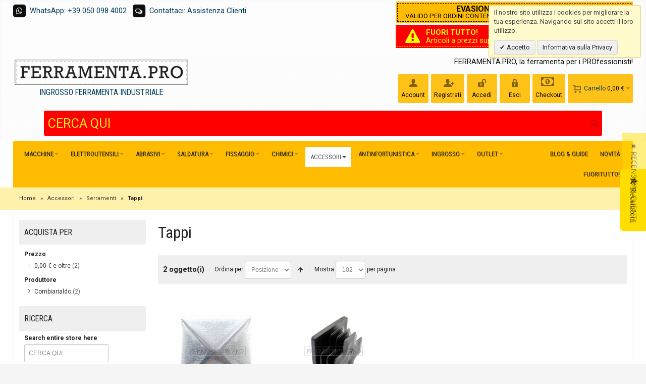

--- FILE ---
content_type: text/html; charset=utf-8
request_url: https://www.ferramenta.pro/accessori/serramenti/tappi/
body_size: 30345
content:
<!DOCTYPE html PUBLIC "-//W3C//DTD XHTML 1.0 Strict//EN" "http://www.w3.org/TR/xhtml1/DTD/xhtml1-strict.dtd">
<html xmlns="http://www.w3.org/1999/xhtml" xml:lang="it" lang="it">
<head>
<meta http-equiv="Content-Type" content="text/html; charset=utf-8"/>
<title>Tappi - Serramenti - Accessori | FERRAMENTA.PRO</title>
<meta name="viewport" content="width=device-width, initial-scale=1, maximum-scale=1"/>
<meta name="description" content="Ampia gamma di prodotti: forni per fucinatura, elettroutensili professionali, prodotti abrasivi, macchine e accessori per la saldatura, materiale antinfortunistico, prodotti chimici spray, compressori e impianti di distribuzione aria, gruppi elettrogeni, impianti di aspirazione e depurazione, lame per segatrici e cesoie e utensili per piegatrici e punzonatrici."/>
<meta name="keywords" content="prodotti, elettroutensili professionali, elettroutensili, abrasivi, macchine, saldatura, accessori, forni, fucinatura, antinortunistica, materiali, prodotti chimici, compressori, aspirazione, distribuzione aria, gruppi elettrogeni, depurazione, lame, segatrici, cesoie, utensili, piegatrici, punzonatrici, macchine utensili, nuove, usate, lavorazione lamiere, lamiere, taglio laser, sagomatrici, evolution, bosch, fimer, fisher, elematic, vmd, pigal, rosver, dollmar, torcia, mig, tig, prezzo, dischi, attrezzature, abrasivi, accessori, utensili, taglio, carrello, prodotti, confronta, punta, spedizione, amp, tag, bosch, listino, ordini, vendita, pagamenti, acciaio, foratura, chimici, store, hss, fascette, molata, rettificata, macchine, evolution, integralmente, plus, sds, alessandro, professionale, confezione, tassello, lama, forni, 5mm, metallico, ancorante, multiconstruction, smerigliatrice, cablaggio, saldatura, fucinazione, ugello, antinfortunistica, fast, grinder, italia, saldatrici, angolare, 180mm, nylon, protettiva, 230mm, vite, evo180, evo, solventi, cromato, system, 115mm, fissaggio, evo230, soges, vmd, hdx, cilindrico, diffusore, gas, monouso, informazioni, maschera, 400ml, guanto, t21, torce, fimer, 355mm, batteria, silicone, ricerca, diluente, filtrante, satinatrice, levigatrice, bullone, lamellare, inox, trapano, nastro, metallo, evo355, vetri, testa, guidafilo, codolo, motore, manuale, elicoidale, nitro, rame, zirconio, alluminio, esagonale, facciale, sme, tubetto, lenti, t11, mascherina, barra, raptor, dado, elettroutensili, dritta, incolore, ambition, filettata, gws, rondella, occhiali, acquistane, articoli, velocita, velocità, chrome, fibra, conchiglia, sacit, sega, vanadium, dipendenti, antinebbia, inverter, 98x75mm, potenza, safety, multiuso, portatile, muratura, sverdil, pinza, fresatrice, ancoraggi, valvola, valigia, avvitatore, elematic, sperian, cuffia, chiave, circolare, lubrificante, pronto, soccorso, spray, giri, universale, boxx, industria, tasselleria, 100pz, lucidatrice, ehd, gsr, tubi, willson, ffp1, detergente, box, dli, smd, antirumore, cutter, honeywell, legno, pacco, reintegro, din, bussola, industriale, retinata, dlf, elettrici, max, disossidante, connessioni, cassetta, filtro, combinata, sdg, 317n, aritalia, fimer saldatrici, saldatrici fimer, saldatrice fimer, fast grinder, trapano professionale, bosch gsb 19-2 re, maschera per saldatura automatica, avvitatore professionale, gws 7-115 e professional, bosch gws 7-115, bosch gsb 16 re, gsb 19-2 re professional, tessuto laminato, grafite lubrificante, bosch gws 660, bosch linea blu, fimer, listino prezzi bosch, diluente nitro, gws 660, gsb 19-2 re, vetri inattinici, bosch gsb, mig 26, silicone acetico universale, antinfortunistica, lattice di gomma naturale, levigatrice per muri prezzi, barra filettata, listino prezzi bosch elettroutensili, gsb 19-2 rea professional, bosch multi construction, satinatrice, avz 70 rt, bosch gws 8-125, gdr 10, utensili e attrezzature, lame per taglio acciaio, gbm 10 re professional, bosch blu professional, elettroutensili bosch linea blu, fascette per cablaggio, bosch gws 7-115 e, gws 8-125, silicone acetico prezzi, fimer saldatrici prezzi, bosch gsb 16, utensili per cartongesso, gsb19-2re, smerigliatrice bosch gws, neo eco, antinfortunistica online, satinatura, bosch serie blu, bosch gsr 14.4-2-li professional, bosch gsb 1600 re, soges saldatura, gws 660 bosch, prezzo vetro temperato, vmd, bosch gsr, bosch gws 7-115 e professional, smerigliatrice prezzo, bosch gbm, fimer t152, levigatrice per muri bosch, gsr 18v-li, vendita grinder, diluente nitro antinebbia, gws 7-115, elettrodi tungsteno, smerigliatrice bosch, inox spray, 50/400, gbm 6 re, disossidante contatti elettrici, smerigliatrice assiale, sas 100 review, gpo 14 ce professional, trapano bosch gsb 19-2 re, moretti forni, gbm 6 re professional, bosch blu, storelib 12, vetro temperato prezzo, lubrificante per serrature, bussola retinata, bosch gsb 19-2re, mig 25, 200 x 4, trapani a percussione bosch prezzi, gomme naturali e lattice, mac-tuk, elettroutensili professionali, 160 x 12, cavi online, bosch gbm 10 re, torcia tig, 20/400, 10 re, bosch gws 22-230 jh, trapano avvitatore professionale, frasi con acquaragia, 140 x 6, diluente sintetico, frimar saldatrici, bosch gsb 16 re professional, avvitatori professionali a batteria, bosch listino prezzi, pasta lavamani, cablatura, zend_validate_db_recordexists, pappagallo utensile, 115e, bosch gsb 19-2 re professional, gbm 10, lubrificante grafite, gsb 19-2, fimer inverter, contatti elettrici, bosch gsb 16re, gws 22-230 jh, peltor h4, mach1, src green power, taglio legno, etaf, gws660, gsb 16 re, lucidatura policarbonato, bosch gsr 14, bilsom.com, bilsom, t167, gsb 16 re professional, gws22-230jh, inox 301, 200 x 3, bosch gws 660 professional, bosch gsr 18 v-li, gsb 19-2 rea, pistola per schiuma poliuretanica, tasselli per cartongesso, vetro temperato prezzi, gws 22-230jh, bosch gws 6-125, levigatrice per muri, dischi alluminio, abrasivionline, bosch gbm 6 re, ft15, disossidante per contatti elettrici, trapano a percussione professionale, bosch gws 7-115 professional, bosch gsr 14 4-2-li, rettificata, avvitatore a batteria professionale, troncatrice manuale, 4 ar, guanti monouso in lattice, silcoflex, t21 lt, gbm 10 re, grasso al litio, bosch gbh36, viking v1, ffp2 nr d, bosch gsb16re, aspiratore industriale prezzi, bosch gbm 6 re professional, trapano professionale bosch, &amp;#x85, lvt, bosch sds plus, sigill, lucidatrice professionale, p'9220, smerigliatrice bosch gws 22-230, hss-g, gws 7-115 professional, 8 * 90, pulivetro, bosch sds, maschera per saldatura, bosch gsr 18, spray impermeabilizzante, maschera saldatore, chrome vanadium, oleoso, 355mm, maschera per saldare, levigatrice a nastro, multiple ie, smd kit, disossidante, pulsafe, 355 mm, gws 7-115 e, bosch gsb 19-2 rea, categoria ab, hss g, gsr 18, bosch 7-115 e, cutter professionale, 500/18, 24db, venitex, pelle crosta, "/>
<meta name="robots" content="INDEX,FOLLOW"/>
<link rel="icon" href="https://www.ferramenta.pro/media/favicon/websites/4/ferramentapro_favicon_1.png" type="image/x-icon"/>
<link rel="shortcut icon" href="https://www.ferramenta.pro/media/favicon/websites/4/ferramentapro_favicon_1.png" type="image/x-icon"/>
<link rel="stylesheet" type="text/css" href="https://www.ferramenta.pro/media/css_secure/A.65a154a14e0038ab3c14c006d25af8dc.css.pagespeed.cf.rnEuq2-UwG.css"/>
<link rel="stylesheet" type="text/css" href="https://www.ferramenta.pro/media/css_secure/c30d93d3152be90b48d876221b49f81a.css" media="all"/>
<link rel="stylesheet" type="text/css" href="https://www.ferramenta.pro/media/css_secure/A.5ac6dd1b364199fe472a67facbcd14cb.css.pagespeed.cf._mKBMhoEK2.css" media="print"/>
<link href="https://www.ferramenta.pro/rss/catalog/new/store_id/8/" title="Nuovi prodotti" rel="alternate" type="application/rss+xml"/>
<link href="https://www.ferramenta.pro/rss/catalog/special/store_id/8/cid/0/" title="Prodotti speciali" rel="alternate" type="application/rss+xml"/>
<link rel="canonical" href="https://www.ferramenta.pro/accessori/serramenti/tappi/"/>
<!--[if IE]>
<link rel="stylesheet" type="text/css" href="https://www.ferramenta.pro/media/css_secure/ee3c6d1475aa5932877ec89530e09503.css" media="all" />
<![endif]-->
<!--[if lte IE 7]>
<link rel="stylesheet" type="text/css" href="https://www.ferramenta.pro/media/css_secure/288a46b1b969efb72e88d059aa26c44b.css" media="all" />
<![endif]-->
<!--[if lte IE 8]>
<link rel="stylesheet" type="text/css" href="https://www.ferramenta.pro/media/css_secure/0b3c224f31a778ae34932e9567e9739c.css" media="all" />
<![endif]-->
<noscript><img height="1" width="1" style="display:none" src="https://www.facebook.com/tr?id=944335265632120&ev=PageView&noscript=1&cd[source]=magento&cd[version]=1.9.2.3&cd[pluginVersion]=2.2.4&a=exmagento-1.9.2.3-2.2.4"/></noscript>
<style type="text/css">.header-container2{background-image:url(https://www.ferramenta.pro/media/wysiwyg/infortis/fortis/_patterns/default/1.png)}.footer-container{background-image:url(https://www.ferramenta.pro/media/wysiwyg/infortis/fortis/_patterns/default/grain1.png)}</style><style>.product-image-wrapper{min-height:180px}</style>
<style>.tooltip{position:relative}.tooltip .tooltiptext{visibility:hidden;background-color:#000;color:#fff;text-align:center;border-radius:4px;padding:3px 10px;position:absolute;z-index:500;bottom:120%;left:0;max-width:100%;white-space:normal;font-weight:200;font-family:'Roboto',sans-serif;font-size:10pt;line-height:11pt;padding-bottom:5px}.tooltip .tooltiptext::after{content:"";position:absolute;top:100%;left:50%;margin-left:-5px;border-width:5px;border-style:solid;border-color:#000 transparent transparent transparent}.tooltip:hover .tooltiptext{visibility:visible}</style>
<meta name="theme-color" content="#ffbc00">
</head>
<body class=" catalog-category-view shadow categorypath-accessori-serramenti-tappi- category-tappi "><noscript><meta HTTP-EQUIV="refresh" content="0;url='https://www.ferramenta.pro/accessori/serramenti/tappi/?PageSpeed=noscript'" /><style><!--table,div,span,font,p{display:none} --></style><div style="display:block">Please click <a href="https://www.ferramenta.pro/accessori/serramenti/tappi/?PageSpeed=noscript">here</a> if you are not redirected within a few seconds.</div></noscript>
<div id="root-wrapper">
<div class="wrapper">
<noscript>
<div class="global-site-notice noscript">
<div class="notice-inner">
<p>
<strong>JavaScript seems to be disabled in your browser.</strong><br/>
Devi abilitare JavaScript nel tuo browser per utlizzare le funzioni di questo sito. </p>
</div>
</div>
</noscript>
<div class="page">
<div class="header-container" id="top">
<div class="header-container2">
<div class="header-container3">
<div class="header-top-container">
<div class="header-top header container clearer stretched">
<div class="grid-full">
<div class="block_header_top_left item item-left"><p> <span class="fa-stack fa-sm"> <i class="fa fa-square fa-stack-2x">&nbsp;</i> <i class="fa fa-whatsapp fa-stack-1x fa-inverse">&nbsp;</i> </span> <a href="https://wa.me/390500984002">WhatsApp: +39 050 098 4002</a> &nbsp; <span class="fa-stack fa-sm"> <i class="fa fa-square fa-stack-2x">&nbsp;</i> <i class="fa fa-comments-o fa-stack-1x fa-inverse">&nbsp;</i> </span> <a class="livechatlink" onclick="javascript:window.open('http://assistenza.ferramenta.pro/visitor/FerramentaPRO/LiveChat/Chat/Request/_sessionID=/_promptType=chat/_proactive=0/_randomNumber=c4kkd3dec20im3fm58jps3hnbtzt43jn/_fullName=/_email=/', 'livechatwin', 'toolbar=0,location=0,directories=0,status=1,menubar=0,scrollbars=0,resizable=1,width=600,height=680');" href="javascript: void(0);">Contattaci: Assistenza Clienti</a></p></div>
<div class="block_header_top_right item item-right"><p><div class="widget widget-static-block"></div>
<div class="widget widget-static-block"><div style="background-color: #ffbc00; color: black; text-align: center; font-family: Roboto; font-size: 12pt; line-height: 10pt; padding: 3px; margin-bottom: 3px;">
<div style="border: 1px dashed black; padding: 4px; padding-left: 15px; padding-right: 15px;"><b>EVASIONE ORDINI IN 24-48 ORE</b><br/><span style="font-size: 10pt; line-height: 10pt;"><span>VALIDO PER ORDINI CONTENENTI SOLO ARTICOLI IN PRONTA CONSEGNA</span><br/></span></div>
</div></div>
<div class="widget widget-static-block"></div>
<div class="widget widget-static-block"></div>
<div class="widget widget-static-block"></div>
<div class="widget widget-static-block"></div>
<div class="widget widget-static-block"><a href="https://www.ferramenta.pro/speciali/fuoritutto">
<div style="background-color: #f00; color: yellow; text-align: center; font-family: Roboto; font-size: 11pt; line-height: 12pt; padding: 2px; margin-bottom: 5px;">
<div style="border: 1px dashed yellow; padding: 4px; padding-left: 15px; padding-right: 15px;">
<table class="cart-table" style="width: 100%;">
<tbody>
<tr>
<td><i class="fa fa-exclamation-triangle fa-fw fa-2x" style="color: yellow; margin-top: 2px;">&nbsp;</i></td>
<td style="color: yellow; "><b>FUORI TUTTO!</b> <br/> Articoli a prezzi super scontati per fine assortimento</td>
</tr>
</tbody>
</table>
</div>
</div>
</a></div>
</p></div>
</div>
</div>
</div>
<div class="header-primary-container">
<div class="header-primary header container stretched">
<div class="grid-full">
<div class="v-grid-container">
<div class="logo-wrapper grid12-4 v-grid">
<a href="https://www.ferramenta.pro/" title="FERRAMENTA.PRO" class="logo"><strong>FERRAMENTA.PRO</strong><img src="https://www.ferramenta.pro/skin/frontend/base/default/images/ferramentapro.png" alt="FERRAMENTA.PRO"/><br/><center><h4 style="margin:0;">INGROSSO FERRAMENTA INDUSTRIALE</h4></center></a>
</div>
<div class="user-menu clearer grid12-8 v-grid um-fortis um-icons-label-top um-animate-icons">
<div class="user-menu-top clearer">
<div class="item item-right hide-below-768">
<p class="welcome-msg">FERRAMENTA.PRO, la ferramenta per i PROfessionisti! </p>
</div>
</div>
<div id="mini-cart" class="dropdown is-empty" onclick="location.href='https://www.ferramenta.pro/checkout/cart/';" style="cursor:pointer">
<div class="dropdown-toggle cover" title="Non hai articoli nel carrello." onclick="location.href='https://www.ferramenta.pro/checkout/cart/';">
<div class="feature-icon-hover" style="cursor:pointer">
<span class="first close-to-text force-no-bg-color icon i-cart">&nbsp;</span>
<div class="name"><a href="https://www.ferramenta.pro/checkout/cart/ "> Carrello </a></div>
<div class="empty"><span class="price">0,00 €</span></div>
<span class="caret">&nbsp;</span>
</div>
</div>
<div class="dropdown-menu left-hand block">
<div class="block-content-inner">
<div class="empty">Non hai articoli nel carrello.</div>
</div>
</div>
</div>
<div class="top-links">
<ul class="links">
<li id="top-link-account" class=" first"><a class="feature-icon-hover" title="Account" href="https://www.ferramenta.pro/customer/account/"> <span class="icon force-no-bg-color i-account">&nbsp;</span> <span class="label">Account</span> </a></li>
<li id="top-link-signup" class=" last"><a class="feature-icon-hover" title="Registrati" href="https://www.ferramenta.pro/customer/account/create/"> <span class="icon force-no-bg-color i-signup">&nbsp;</span> <span class="label">Registrati</span> </a></li>
<li id="top-link-login"><a class="feature-icon-hover" title="Accedi" href="https://www.ferramenta.pro/customer/account/login/"> <span class="icon force-no-bg-color i-login">&nbsp;</span> <span class="label">Accedi</span> </a></li>
<li id="top-link-login"><a class="feature-icon-hover" title="Accedi" href="https://www.ferramenta.pro/customer/account/logout/"> <span class="icon force-no-bg-color i-logout">&nbsp;</span> <span class="label">Esci</span> </a></li>
<li><a class="top-link-checkout" title="Checkout" href="https://www.ferramenta.pro/onepage/"> <span class="icon force-no-bg-color fa fa-money fa-2x">&nbsp;</span> <span class="label">Checkout</span> </a></li>
</ul> </div>
</div>
</div>
<div class="search-wrapper search-wrapper-mobile search-wrapper-inline search-wrapper-small item" style="margin-top:15px; margin-left:5%; margin-right:5%; width:90%;">
<form id="search_mini_form" action="https://www.ferramenta.pro/catalogsearch/result/">
<fieldset>
<legend>Search Site</legend>
<div class="mini-search form-search">
<div id="searchajaxico" class=""></div>
<label for="search">Cerca:</label>
<input id="search" type="text" class="input-text" name="q" value="CERCA QUI" style="height:50px; font-size:19pt; font-family:Roboto"/>
<button type="button" style="height:50px" title="Ricerca" class="button">
<span><span>Ricerca</span></span>
</button>
</div>
</fieldset>
</form>
</div>
</div>
</div>
</div>
<div class="nav-container">
<div class="nav container clearer stretched has-bg show-bg has-bg">
<div class="mobnav-trigger-wrapper grid-full">
<a class="mobnav-trigger" href="#">
<span class="trigger-icon"><span class="line"></span><span class="line"></span><span class="line"></span></span>
<span>Menu</span>
</a>
</div>
<ul id="nav" class="grid-full nav-regular opt-fx-fade-inout opt-sb0">
<li class="nav-item level0 nav-1 level-top first nav-item--parent mega nav-item--only-subcategories parent"><a href="https://www.ferramenta.pro/macchine-e-accessori/" class="level-top"><span>Macchine</span><span class="caret">&nbsp;</span></a><span class="opener">&nbsp;</span><div class="nav-panel--dropdown nav-panel full-width"><div class="nav-panel-inner"><div class="nav-block--center grid12-12"><ul class="level0 nav-submenu nav-submenu--mega dd-itemgrid dd-itemgrid-2col"><li class="nav-item level1 nav-1-1 first nav-item--only-subcategories parent"><a href="https://www.ferramenta.pro/macchine-e-accessori/macchine-utensili-e-attrezzature/"><span>Macchine Utensili e Attrezzature</span><span class="caret">&nbsp;</span></a><span class="opener">&nbsp;</span><ul class="level1 nav-submenu nav-panel"><li class="nav-item level2 nav-1-1-1 first classic"><a href="https://www.ferramenta.pro/macchine-e-accessori/macchine-utensili-e-attrezzature/attrezzature-per-ferro-battuto/"><span>Attrezzature per Ferro Battuto<span class="cat-label cat-label-label2">Promo!</span></span></a></li><li class="nav-item level2 nav-1-1-2 classic"><a href="https://www.ferramenta.pro/macchine-e-accessori/macchine-utensili-e-attrezzature/trapani-e-fresatrici/"><span>Trapani e Fresatrici</span></a></li><li class="nav-item level2 nav-1-1-3 classic"><a href="https://www.ferramenta.pro/macchine-e-accessori/macchine-utensili-e-attrezzature/segatrici-e-troncatrici/"><span>Segatrici e Troncatrici</span></a></li><li class="nav-item level2 nav-1-1-4 classic"><a href="https://www.ferramenta.pro/macchine-e-accessori/macchine-utensili-e-attrezzature/macchine-lavorazione-lamiera/"><span>Macchine Lavorazione Lamiera</span></a></li><li class="nav-item level2 nav-1-1-5 classic"><a href="https://www.ferramenta.pro/macchine-e-accessori/macchine-utensili-e-attrezzature/levigatrici-molatrici-e-pulitrici/"><span>Levigatrici, Molatrici e Pulitrici</span></a></li><li class="nav-item level2 nav-1-1-6 classic"><a href="https://www.ferramenta.pro/macchine-e-accessori/macchine-utensili-e-attrezzature/attrezzature-per-sollevamento/"><span>Attrezzature per Sollevamento</span></a></li><li class="nav-item level2 nav-1-1-7 classic"><a href="https://www.ferramenta.pro/macchine-e-accessori/macchine-utensili-e-attrezzature/saldatrici/"><span>Saldatrici<span class="cat-label cat-label-label2">Promo!</span></span></a></li><li class="nav-item level2 nav-1-1-8 last classic"><a href="https://www.ferramenta.pro/macchine-e-accessori/macchine-utensili-e-attrezzature/compressori/"><span>Compressori</span></a></li></ul></li><li class="nav-item level1 nav-1-2 last nav-item--only-subcategories parent"><a href="https://www.ferramenta.pro/macchine-e-accessori/accessori-per-macchine-ed-elettroutensili/"><span>Accessori per Macchine ed Elettroutensili</span><span class="caret">&nbsp;</span></a><span class="opener">&nbsp;</span><ul class="level1 nav-submenu nav-panel"><li class="nav-item level2 nav-1-2-9 first classic"><a href="https://www.ferramenta.pro/macchine-e-accessori/accessori-per-macchine-ed-elettroutensili/mandrini-e-coni/"><span>Mandrini e Coni<span class="cat-label cat-label-label1">Novità!</span></span></a></li><li class="nav-item level2 nav-1-2-10 last classic"><a href="https://www.ferramenta.pro/macchine-e-accessori/accessori-per-macchine-ed-elettroutensili/utensili-da-tornio/"><span>Utensili da Tornio</span></a></li></ul></li></ul></div></div></div></li><li class="nav-item level0 nav-2 level-top nav-item--parent mega nav-item--only-subcategories parent"><a href="https://www.ferramenta.pro/elettroutensili/" class="level-top"><span>Elettroutensili</span><span class="caret">&nbsp;</span></a><span class="opener">&nbsp;</span><div class="nav-panel--dropdown nav-panel full-width"><div class="nav-panel-inner"><div class="nav-block--center grid12-12"><ul class="level0 nav-submenu nav-submenu--mega dd-itemgrid dd-itemgrid-6col"><li class="nav-item level1 nav-2-1 first nav-item--only-subcategories parent"><a href="https://www.ferramenta.pro/elettroutensili/metabo-linea-professionale/"><span>METABO - Linea Professionale</span><span class="caret">&nbsp;</span></a><span class="opener">&nbsp;</span><ul class="level1 nav-submenu nav-panel"><li class="nav-item level2 nav-2-1-1 first classic"><a href="https://www.ferramenta.pro/elettroutensili/metabo-linea-professionale/aspiratori/"><span>Aspiratori</span></a></li><li class="nav-item level2 nav-2-1-2 classic"><a href="https://www.ferramenta.pro/elettroutensili/metabo-linea-professionale/avvitatori/"><span>Avvitatori</span></a></li><li class="nav-item level2 nav-2-1-3 classic"><a href="https://www.ferramenta.pro/elettroutensili/metabo-linea-professionale/fresatrici/"><span>Fresatrici</span></a></li><li class="nav-item level2 nav-2-1-4 classic"><a href="https://www.ferramenta.pro/elettroutensili/metabo-linea-professionale/giubbotti-riscaldati/"><span>Giubbotti Riscaldati</span></a></li><li class="nav-item level2 nav-2-1-5 classic"><a href="https://www.ferramenta.pro/elettroutensili/metabo-linea-professionale/graffatrici/"><span>Graffatrici</span></a></li><li class="nav-item level2 nav-2-1-6 classic"><a href="https://www.ferramenta.pro/elettroutensili/metabo-linea-professionale/kit-batterie-e-set-base/"><span>Kit Batterie e Set Base</span></a></li><li class="nav-item level2 nav-2-1-7 classic"><a href="https://www.ferramenta.pro/elettroutensili/metabo-linea-professionale/kit-combo/"><span>Kit Combo</span></a></li><li class="nav-item level2 nav-2-1-8 classic"><a href="https://www.ferramenta.pro/elettroutensili/metabo-linea-professionale/levigatrici/"><span>Levigatrici</span></a></li><li class="nav-item level2 nav-2-1-9 classic"><a href="https://www.ferramenta.pro/elettroutensili/metabo-linea-professionale/lime/"><span>Lime</span></a></li><li class="nav-item level2 nav-2-1-10 classic"><a href="https://www.ferramenta.pro/elettroutensili/metabo-linea-professionale/lucidatrici/"><span>Lucidatrici</span></a></li><li class="nav-item level2 nav-2-1-11 classic"><a href="https://www.ferramenta.pro/elettroutensili/metabo-linea-professionale/martelli/"><span>Martelli</span></a></li><li class="nav-item level2 nav-2-1-12 classic"><a href="https://www.ferramenta.pro/elettroutensili/metabo-linea-professionale/misuratori/"><span>Misuratori</span></a></li><li class="nav-item level2 nav-2-1-13 classic"><a href="https://www.ferramenta.pro/elettroutensili/metabo-linea-professionale/multitool/"><span>Multitool</span></a></li><li class="nav-item level2 nav-2-1-14 classic"><a href="https://www.ferramenta.pro/elettroutensili/metabo-linea-professionale/pialle/"><span>Pialle</span></a></li><li class="nav-item level2 nav-2-1-15 classic"><a href="https://www.ferramenta.pro/elettroutensili/metabo-linea-professionale/pistole/"><span>Pistole</span></a></li><li class="nav-item level2 nav-2-1-16 classic"><a href="https://www.ferramenta.pro/elettroutensili/metabo-linea-professionale/satinatrici/"><span>Satinatrici</span></a></li><li class="nav-item level2 nav-2-1-17 classic"><a href="https://www.ferramenta.pro/elettroutensili/metabo-linea-professionale/scanalatori/"><span>Scanalatori</span></a></li><li class="nav-item level2 nav-2-1-18 classic"><a href="https://www.ferramenta.pro/elettroutensili/metabo-linea-professionale/seghe/"><span>Seghe</span></a></li><li class="nav-item level2 nav-2-1-19 classic"><a href="https://www.ferramenta.pro/elettroutensili/metabo-linea-professionale/smerigliatrici/"><span>Smerigliatrici</span></a></li><li class="nav-item level2 nav-2-1-20 classic"><a href="https://www.ferramenta.pro/elettroutensili/metabo-linea-professionale/speciali/"><span>Speciali</span></a></li><li class="nav-item level2 nav-2-1-21 classic"><a href="https://www.ferramenta.pro/elettroutensili/metabo-linea-professionale/tagliasiepi/"><span>Tagliasiepi</span></a></li><li class="nav-item level2 nav-2-1-22 classic"><a href="https://www.ferramenta.pro/elettroutensili/metabo-linea-professionale/trapani/"><span>Trapani</span></a></li><li class="nav-item level2 nav-2-1-23 classic"><a href="https://www.ferramenta.pro/elettroutensili/metabo-linea-professionale/troncatrici/"><span>Troncatrici</span></a></li><li class="nav-item level2 nav-2-1-24 classic"><a href="https://www.ferramenta.pro/elettroutensili/metabo-linea-professionale/pick-mix-18v/"><span>Pick + Mix 18V<span class="cat-label cat-label-label2">Promo!</span></span></a></li><li class="nav-item level2 nav-2-1-25 classic"><a href="https://www.ferramenta.pro/elettroutensili/metabo-linea-professionale/accessori/"><span>Accessori</span></a></li><li class="nav-item level2 nav-2-1-26 classic"><a href="https://www.ferramenta.pro/elettroutensili/metabo-linea-professionale/miscelatori/"><span>Miscelatori</span></a></li><li class="nav-item level2 nav-2-1-27 classic"><a href="https://www.ferramenta.pro/elettroutensili/metabo-linea-professionale/unita-di-foratura-elettromagnetica/"><span>Unità di foratura elettromagnetica</span></a></li><li class="nav-item level2 nav-2-1-28 classic"><a href="https://www.ferramenta.pro/elettroutensili/metabo-linea-professionale/trapani-a-percussione/"><span>Trapani a percussione</span></a></li><li class="nav-item level2 nav-2-1-29 classic"><a href="https://www.ferramenta.pro/elettroutensili/metabo-linea-professionale/trockenbauschrauber/"><span>Trockenbauschrauber</span></a></li><li class="nav-item level2 nav-2-1-30 classic"><a href="https://www.ferramenta.pro/elettroutensili/metabo-linea-professionale/avvitatori-a-massa-battente/"><span>Avvitatori a massa battente</span></a></li><li class="nav-item level2 nav-2-1-31 classic"><a href="https://www.ferramenta.pro/elettroutensili/metabo-linea-professionale/bohrhammer/"><span>Bohrhämmer</span></a></li><li class="nav-item level2 nav-2-1-32 classic"><a href="https://www.ferramenta.pro/elettroutensili/metabo-linea-professionale/martelli-combinati/"><span>Martelli combinati</span></a></li><li class="nav-item level2 nav-2-1-33 classic"><a href="https://www.ferramenta.pro/elettroutensili/metabo-linea-professionale/multihammer/"><span>Multihämmer</span></a></li><li class="nav-item level2 nav-2-1-34 classic"><a href="https://www.ferramenta.pro/elettroutensili/metabo-linea-professionale/meisselhammer/"><span>Meißelhämmer</span></a></li><li class="nav-item level2 nav-2-1-35 classic"><a href="https://www.ferramenta.pro/elettroutensili/metabo-linea-professionale/smerigliatrice-angolare-a-testa-ribassata/"><span>Smerigliatrice angolare a testa ribassata</span></a></li><li class="nav-item level2 nav-2-1-36 classic"><a href="https://www.ferramenta.pro/elettroutensili/metabo-linea-professionale/smerigliatrici-angolari-classe-compatta/"><span>Smerigliatrici angolari classe compatta</span></a></li><li class="nav-item level2 nav-2-1-37 classic"><a href="https://www.ferramenta.pro/elettroutensili/metabo-linea-professionale/smerigliatrici-angolari-classe-superiore/"><span>Smerigliatrici angolari classe superiore</span></a></li><li class="nav-item level2 nav-2-1-38 classic"><a href="https://www.ferramenta.pro/elettroutensili/metabo-linea-professionale/lucidatrici-angolari/"><span>Lucidatrici angolari</span></a></li><li class="nav-item level2 nav-2-1-39 classic"><a href="https://www.ferramenta.pro/elettroutensili/metabo-linea-professionale/levigatrici-ad-acqua/"><span>Levigatrici ad acqua</span></a></li><li class="nav-item level2 nav-2-1-40 classic"><a href="https://www.ferramenta.pro/elettroutensili/metabo-linea-professionale/lime-a-nastro/"><span>Lime a nastro</span></a></li><li class="nav-item level2 nav-2-1-41 classic"><a href="https://www.ferramenta.pro/elettroutensili/metabo-linea-professionale/levigatrici-a-nastro-per-tubi/"><span>Levigatrici a nastro per tubi</span></a></li><li class="nav-item level2 nav-2-1-42 classic"><a href="https://www.ferramenta.pro/elettroutensili/metabo-linea-professionale/levigatrici-per-saldature-ad-angolo/"><span>Levigatrici per saldature ad angolo</span></a></li><li class="nav-item level2 nav-2-1-43 classic"><a href="https://www.ferramenta.pro/elettroutensili/metabo-linea-professionale/troncatrici-a-mola-per-metallo/"><span>Troncatrici a mola per metallo</span></a></li><li class="nav-item level2 nav-2-1-44 classic"><a href="https://www.ferramenta.pro/elettroutensili/metabo-linea-professionale/smerigliatrici-diritte/"><span>Smerigliatrici diritte</span></a></li><li class="nav-item level2 nav-2-1-45 classic"><a href="https://www.ferramenta.pro/elettroutensili/metabo-linea-professionale/rifilatori-fresatrici/"><span>Rifilatori fresatrici</span></a></li><li class="nav-item level2 nav-2-1-46 classic"><a href="https://www.ferramenta.pro/elettroutensili/metabo-linea-professionale/seghe-circolari/"><span>Seghe circolari</span></a></li><li class="nav-item level2 nav-2-1-47 classic"><a href="https://www.ferramenta.pro/elettroutensili/metabo-linea-professionale/seghetti-alternativi/"><span>Seghetti alternativi</span></a></li><li class="nav-item level2 nav-2-1-48 classic"><a href="https://www.ferramenta.pro/elettroutensili/metabo-linea-professionale/seghe-diritte/"><span>Seghe diritte</span></a></li><li class="nav-item level2 nav-2-1-49 classic"><a href="https://www.ferramenta.pro/elettroutensili/metabo-linea-professionale/levigatrici-a-nastro/"><span>Levigatrici a nastro</span></a></li><li class="nav-item level2 nav-2-1-50 classic"><a href="https://www.ferramenta.pro/elettroutensili/metabo-linea-professionale/levigatrici-orbitali/"><span>Levigatrici orbitali</span></a></li><li class="nav-item level2 nav-2-1-51 classic"><a href="https://www.ferramenta.pro/elettroutensili/metabo-linea-professionale/levigatrici-combinate/"><span>Levigatrici combinate</span></a></li><li class="nav-item level2 nav-2-1-52 classic"><a href="https://www.ferramenta.pro/elettroutensili/metabo-linea-professionale/levigatrici-triangolari/"><span>Levigatrici triangolari</span></a></li><li class="nav-item level2 nav-2-1-53 classic"><a href="https://www.ferramenta.pro/elettroutensili/metabo-linea-professionale/levigatrici-roto-orbitali/"><span>Levigatrici roto-orbitali</span></a></li><li class="nav-item level2 nav-2-1-54 classic"><a href="https://www.ferramenta.pro/elettroutensili/metabo-linea-professionale/levigatrici-a-stelo/"><span>Levigatrici a stelo</span></a></li><li class="nav-item level2 nav-2-1-55 classic"><a href="https://www.ferramenta.pro/elettroutensili/metabo-linea-professionale/fresatrici-verticali-motori-per-fresare-e-rettificare/"><span>Fresatrici verticali, motori per fresare e rettificare</span></a></li><li class="nav-item level2 nav-2-1-56 classic"><a href="https://www.ferramenta.pro/elettroutensili/metabo-linea-professionale/frese-sverniciatrici/"><span>Frese sverniciatrici</span></a></li><li class="nav-item level2 nav-2-1-57 classic"><a href="https://www.ferramenta.pro/elettroutensili/metabo-linea-professionale/graffatrici-inchiodatrici/"><span>Graffatrici-inchiodatrici</span></a></li><li class="nav-item level2 nav-2-1-58 classic"><a href="https://www.ferramenta.pro/elettroutensili/metabo-linea-professionale/pistole-termiche/"><span>Pistole termiche</span></a></li><li class="nav-item level2 nav-2-1-59 classic"><a href="https://www.ferramenta.pro/elettroutensili/metabo-linea-professionale/pistole-incollatrici/"><span>Pistole incollatrici</span></a></li><li class="nav-item level2 nav-2-1-60 classic"><a href="https://www.ferramenta.pro/elettroutensili/metabo-linea-professionale/trapani-a-batteria/"><span>Trapani a batteria</span></a></li><li class="nav-item level2 nav-2-1-61 classic"><a href="https://www.ferramenta.pro/elettroutensili/metabo-linea-professionale/miscelatori-a-batteria/"><span>Miscelatori a batteria</span></a></li><li class="nav-item level2 nav-2-1-62 classic"><a href="https://www.ferramenta.pro/elettroutensili/metabo-linea-professionale/trapani-a-percussione-a-batteria/"><span>Trapani a percussione a batteria</span></a></li><li class="nav-item level2 nav-2-1-63 classic"><a href="https://www.ferramenta.pro/elettroutensili/metabo-linea-professionale/trapano-avvitatore-a-batteria/"><span>Trapano-avvitatore a batteria</span></a></li><li class="nav-item level2 nav-2-1-64 classic"><a href="https://www.ferramenta.pro/elettroutensili/metabo-linea-professionale/akku-trockenbauschrauber/"><span>Akku-Trockenbauschrauber</span></a></li><li class="nav-item level2 nav-2-1-65 classic"><a href="https://www.ferramenta.pro/elettroutensili/metabo-linea-professionale/avvitatore-a-massa-battente-a-batteria/"><span>Avvitatore a massa battente a batteria</span></a></li><li class="nav-item level2 nav-2-1-66 classic"><a href="https://www.ferramenta.pro/elettroutensili/metabo-linea-professionale/martelli-perforatori-a-batteria/"><span>Martelli perforatori a batteria</span></a></li><li class="nav-item level2 nav-2-1-67 classic"><a href="https://www.ferramenta.pro/elettroutensili/metabo-linea-professionale/maschiatrice-a-batteria/"><span>Maschiatrice a batteria</span></a></li><li class="nav-item level2 nav-2-1-68 classic"><a href="https://www.ferramenta.pro/elettroutensili/metabo-linea-professionale/smerigliatrice-angolare-a-testa-ribassata-a-batteria/"><span>Smerigliatrice angolare a testa ribassata a batteria</span></a></li><li class="nav-item level2 nav-2-1-69 classic"><a href="https://www.ferramenta.pro/elettroutensili/metabo-linea-professionale/smerigliatrice-angolare-a-batteria/"><span>Smerigliatrice angolare a batteria</span></a></li><li class="nav-item level2 nav-2-1-70 classic"><a href="https://www.ferramenta.pro/elettroutensili/metabo-linea-professionale/satinatrici-a-batteria/"><span>Satinatrici a batteria</span></a></li><li class="nav-item level2 nav-2-1-71 classic"><a href="https://www.ferramenta.pro/elettroutensili/metabo-linea-professionale/levigatrici-per-saldature-ad-angolo-a-batteria/"><span>Levigatrici per saldature ad angolo a batteria</span></a></li><li class="nav-item level2 nav-2-1-72 classic"><a href="https://www.ferramenta.pro/elettroutensili/metabo-linea-professionale/lima-a-nastro-a-batteria/"><span>Lima a nastro a batteria</span></a></li><li class="nav-item level2 nav-2-1-73 classic"><a href="https://www.ferramenta.pro/elettroutensili/metabo-linea-professionale/levigatrici-a-nastro-per-tubi-a-batteria/"><span>Levigatrici a nastro per tubi, a batteria</span></a></li><li class="nav-item level2 nav-2-1-74 classic"><a href="https://www.ferramenta.pro/elettroutensili/metabo-linea-professionale/smerigliatrici-diritte-a-batteria/"><span>Smerigliatrici diritte a batteria</span></a></li><li class="nav-item level2 nav-2-1-75 classic"><a href="https://www.ferramenta.pro/elettroutensili/metabo-linea-professionale/rifilatori-fresatrici-a-batteria/"><span>Rifilatori fresatrici a batteria</span></a></li><li class="nav-item level2 nav-2-1-76 classic"><a href="https://www.ferramenta.pro/elettroutensili/metabo-linea-professionale/akku-blindnietpistole/"><span>Akku-Blindnietpistole</span></a></li><li class="nav-item level2 nav-2-1-77 classic"><a href="https://www.ferramenta.pro/elettroutensili/metabo-linea-professionale/seghe-a-nastro-a-batteria/"><span>Seghe a nastro a batteria</span></a></li><li class="nav-item level2 nav-2-1-78 classic"><a href="https://www.ferramenta.pro/elettroutensili/metabo-linea-professionale/seghe-circolari-a-batteria/"><span>Seghe circolari a batteria</span></a></li><li class="nav-item level2 nav-2-1-79 classic"><a href="https://www.ferramenta.pro/elettroutensili/metabo-linea-professionale/akku-tischkreissagen/"><span>Akku-Tischkreissägen</span></a></li><li class="nav-item level2 nav-2-1-80 classic"><a href="https://www.ferramenta.pro/elettroutensili/metabo-linea-professionale/seghetti-alternativi-a-batteria/"><span>Seghetti alternativi a batteria</span></a></li><li class="nav-item level2 nav-2-1-81 classic"><a href="https://www.ferramenta.pro/elettroutensili/metabo-linea-professionale/seghe-diritte-a-batteria/"><span>Seghe diritte a batteria</span></a></li><li class="nav-item level2 nav-2-1-82 classic"><a href="https://www.ferramenta.pro/elettroutensili/metabo-linea-professionale/troncatrici-a-batteria/"><span>Troncatrici a batteria</span></a></li><li class="nav-item level2 nav-2-1-83 classic"><a href="https://www.ferramenta.pro/elettroutensili/metabo-linea-professionale/akku-hobel/"><span>Akku-Hobel</span></a></li><li class="nav-item level2 nav-2-1-84 classic"><a href="https://www.ferramenta.pro/elettroutensili/metabo-linea-professionale/multitool-a-batteria/"><span>Multitool a batteria</span></a></li><li class="nav-item level2 nav-2-1-85 classic"><a href="https://www.ferramenta.pro/elettroutensili/metabo-linea-professionale/pistola-a-cartucce-a-batteria/"><span>Pistola a cartucce a batteria</span></a></li><li class="nav-item level2 nav-2-1-86 classic"><a href="https://www.ferramenta.pro/elettroutensili/metabo-linea-professionale/lampade-a-batteria/"><span>Lampade a batteria</span></a></li><li class="nav-item level2 nav-2-1-87 classic"><a href="https://www.ferramenta.pro/elettroutensili/metabo-linea-professionale/tagliasiepi-a-batteria/"><span>Tagliasiepi a batteria</span></a></li><li class="nav-item level2 nav-2-1-88 classic"><a href="https://www.ferramenta.pro/elettroutensili/metabo-linea-professionale/radio-da-cantiere-a-batteria/"><span>Radio da cantiere a batteria</span></a></li><li class="nav-item level2 nav-2-1-89 classic"><a href="https://www.ferramenta.pro/elettroutensili/metabo-linea-professionale/aspiratore-a-batteria/"><span>Aspiratore a batteria</span></a></li><li class="nav-item level2 nav-2-1-90 classic"><a href="https://www.ferramenta.pro/elettroutensili/metabo-linea-professionale/soffiatore-a-batteria/"><span>Soffiatore a batteria</span></a></li><li class="nav-item level2 nav-2-1-91 classic"><a href="https://www.ferramenta.pro/elettroutensili/metabo-linea-professionale/ventilatore-a-batteria/"><span>Ventilatore a batteria</span></a></li><li class="nav-item level2 nav-2-1-92 classic"><a href="https://www.ferramenta.pro/elettroutensili/metabo-linea-professionale/adattatori-batteria-power/"><span>Adattatori batteria Power</span></a></li><li class="nav-item level2 nav-2-1-93 classic"><a href="https://www.ferramenta.pro/elettroutensili/metabo-linea-professionale/scanalatori-per-muri/"><span>Scanalatori per muri</span></a></li><li class="nav-item level2 nav-2-1-94 classic"><a href="https://www.ferramenta.pro/elettroutensili/metabo-linea-professionale/levigatrici-per-restauri/"><span>Levigatrici per restauri</span></a></li><li class="nav-item level2 nav-2-1-95 classic"><a href="https://www.ferramenta.pro/elettroutensili/metabo-linea-professionale/fresatrici-per-restauri/"><span>Fresatrici per restauri</span></a></li><li class="nav-item level2 nav-2-1-96 classic"><a href="https://www.ferramenta.pro/elettroutensili/metabo-linea-professionale/aspiratore-universale/"><span>Aspiratore universale</span></a></li><li class="nav-item level2 nav-2-1-97 classic"><a href="https://www.ferramenta.pro/elettroutensili/metabo-linea-professionale/smerigliatrici-doppie-da-banco/"><span>Smerigliatrici doppie da banco</span></a></li><li class="nav-item level2 nav-2-1-98 classic"><a href="https://www.ferramenta.pro/elettroutensili/metabo-linea-professionale/misuratori-di-distanza-a-laser/"><span>Misuratori di distanza a laser</span></a></li><li class="nav-item level2 nav-2-1-99 classic"><a href="https://www.ferramenta.pro/elettroutensili/metabo-linea-professionale/laser-a-punti/"><span>Laser a punti</span></a></li><li class="nav-item level2 nav-2-1-100 classic"><a href="https://www.ferramenta.pro/elettroutensili/metabo-linea-professionale/laser-a-lineare/"><span>Laser a lineare</span></a></li><li class="nav-item level2 nav-2-1-101 classic"><a href="https://www.ferramenta.pro/elettroutensili/metabo-linea-professionale/macchine-a-batteria-nel-kit/"><span>Macchine a batteria nel kit</span></a></li><li class="nav-item level2 nav-2-1-102 classic"><a href="https://www.ferramenta.pro/elettroutensili/metabo-linea-professionale/troncatrici-e-seghe-circolari-da-banco/"><span>Troncatrici e seghe circolari da banco</span></a></li><li class="nav-item level2 nav-2-1-103 classic"><a href="https://www.ferramenta.pro/elettroutensili/metabo-linea-professionale/seghe-da-banco/"><span>Seghe da banco</span></a></li><li class="nav-item level2 nav-2-1-104 classic"><a href="https://www.ferramenta.pro/elettroutensili/metabo-linea-professionale/seghe-a-nastro/"><span>Seghe a nastro</span></a></li><li class="nav-item level2 nav-2-1-105 classic"><a href="https://www.ferramenta.pro/elettroutensili/metabo-linea-professionale/impianti-di-aspirazione-trucioli/"><span>Impianti di aspirazione trucioli</span></a></li><li class="nav-item level2 nav-2-1-106 classic"><a href="https://www.ferramenta.pro/elettroutensili/metabo-linea-professionale/smerigliatrici-angolari/"><span>Smerigliatrici angolari</span></a></li><li class="nav-item level2 nav-2-1-107 classic"><a href="https://www.ferramenta.pro/elettroutensili/metabo-linea-professionale//"><span></span></a></li><li class="nav-item level2 nav-2-1-108 classic"><a href="https://www.ferramenta.pro/elettroutensili/metabo-linea-professionale/trapano-avvitatore-a-percussione-a-batteria/"><span>Trapano-avvitatore a percussione a batteria</span></a></li><li class="nav-item level2 nav-2-1-109 classic"><a href="https://www.ferramenta.pro/elettroutensili/metabo-linea-professionale/trapano/"><span>Trapano</span></a></li><li class="nav-item level2 nav-2-1-110 classic"><a href="https://www.ferramenta.pro/elettroutensili/metabo-linea-professionale/trapano-a-percussione/"><span>Trapano a percussione</span></a></li><li class="nav-item level2 nav-2-1-111 classic"><a href="https://www.ferramenta.pro/elettroutensili/metabo-linea-professionale/smerigliatrici-angolari-e-a-batteria/"><span>Smerigliatrici angolari e a batteria</span></a></li><li class="nav-item level2 nav-2-1-112 classic"><a href="https://www.ferramenta.pro/elettroutensili/metabo-linea-professionale/box-termico-a-batteria/"><span>Box termico a batteria</span></a></li><li class="nav-item level2 nav-2-1-113 classic"><a href="https://www.ferramenta.pro/elettroutensili/metabo-linea-professionale/smerigliatrice-angolare/"><span>Smerigliatrice angolare</span></a></li><li class="nav-item level2 nav-2-1-114 classic"><a href="https://www.ferramenta.pro/elettroutensili/metabo-linea-professionale/sega-diritta-a-batteria/"><span>Sega diritta a batteria</span></a></li><li class="nav-item level2 nav-2-1-115 classic"><a href="https://www.ferramenta.pro/elettroutensili/metabo-linea-professionale/lucidatrice-angolare/"><span>Lucidatrice angolare</span></a></li><li class="nav-item level2 nav-2-1-116 last classic"><a href="https://www.ferramenta.pro/elettroutensili/metabo-linea-professionale/smerigliatrice-angolare-e-a-batteria/"><span>Smerigliatrice angolare e a batteria</span></a></li></ul></li><li class="nav-item level1 nav-2-2 nav-item--only-subcategories parent"><a href="https://www.ferramenta.pro/elettroutensili/linea-blu-bosch/"><span>BOSCH - Linea Blu Professional</span><span class="caret">&nbsp;</span></a><span class="opener">&nbsp;</span><ul class="level1 nav-submenu nav-panel"><li class="nav-item level2 nav-2-2-117 first classic"><a href="https://www.ferramenta.pro/elettroutensili/linea-blu-bosch/alimentazione-con-cavo/"><span>Alimentazione con Cavo</span></a></li><li class="nav-item level2 nav-2-2-118 classic"><a href="https://www.ferramenta.pro/elettroutensili/linea-blu-bosch/alimentazione-a-batteria/"><span>Alimentazione a Batteria</span></a></li><li class="nav-item level2 nav-2-2-119 classic"><a href="https://www.ferramenta.pro/elettroutensili/linea-blu-bosch/accessori-bosch/"><span>Accessori</span></a></li><li class="nav-item level2 nav-2-2-120 last classic"><a href="https://www.ferramenta.pro/elettroutensili/linea-blu-bosch/linea-skil/"><span>Linea Skil</span></a></li></ul></li><li class="nav-item level1 nav-2-3 nav-item--only-subcategories parent"><a href="https://www.ferramenta.pro/elettroutensili/cmt-orange-tools/"><span>CMT ORANGE TOOLS</span><span class="caret">&nbsp;</span></a><span class="opener">&nbsp;</span><ul class="level1 nav-submenu nav-panel"><li class="nav-item level2 nav-2-3-121 first classic"><a href="https://www.ferramenta.pro/elettroutensili/cmt-orange-tools/elettrofresatrici/"><span>Elettrofresatrici</span></a></li><li class="nav-item level2 nav-2-3-122 classic"><a href="https://www.ferramenta.pro/elettroutensili/cmt-orange-tools/frese-e-kit/"><span>Frese e Kit</span></a></li><li class="nav-item level2 nav-2-3-123 classic"><a href="https://www.ferramenta.pro/elettroutensili/cmt-orange-tools/lame-e-accessori-multitool-cmt11/"><span>Lame e Accessori Multitool CMT11</span></a></li><li class="nav-item level2 nav-2-3-124 last classic"><a href="https://www.ferramenta.pro/elettroutensili/cmt-orange-tools/accessori/"><span>Accessori</span></a></li></ul></li><li class="nav-item level1 nav-2-4 nav-item--only-subcategories parent"><a href="https://www.ferramenta.pro/elettroutensili/evolution-linea-professionale/"><span>EVOLUTION &amp; STRIKE - Linea Professionale</span><span class="caret">&nbsp;</span></a><span class="opener">&nbsp;</span><ul class="level1 nav-submenu nav-panel"><li class="nav-item level2 nav-2-4-125 first classic"><a href="https://www.ferramenta.pro/elettroutensili/evolution-linea-professionale/evolution-macchine-speciali/"><span>Macchine Speciali</span></a></li><li class="nav-item level2 nav-2-4-126 classic"><a href="https://www.ferramenta.pro/elettroutensili/evolution-linea-professionale/evosystem-motore-a-connessioni-multiple/"><span>Evo-System - unico motore, connessioni multiple</span></a></li><li class="nav-item level2 nav-2-4-127 last classic"><a href="https://www.ferramenta.pro/elettroutensili/evolution-linea-professionale/evolution-accessori/"><span>Lame e Accessori</span></a></li></ul></li><li class="nav-item level1 nav-2-5 nav-item--only-subcategories parent"><a href="https://www.ferramenta.pro/elettroutensili/satinatura-e-lucidatura-rosver/"><span>ROSVER - Satinatura e Lucidatura Professionale</span><span class="caret">&nbsp;</span></a><span class="opener">&nbsp;</span><ul class="level1 nav-submenu nav-panel"><li class="nav-item level2 nav-2-5-128 first classic"><a href="https://www.ferramenta.pro/elettroutensili/satinatura-e-lucidatura-rosver/elettroutensili-rosver/"><span>Elettroutensili Rosver</span></a></li><li class="nav-item level2 nav-2-5-129 last classic"><a href="https://www.ferramenta.pro/elettroutensili/satinatura-e-lucidatura-rosver/ricambi-originali-rosver/"><span>Ricambi Originali Rosver</span></a></li></ul></li><li class="nav-item level1 nav-2-6 last"><a href="https://www.ferramenta.pro/elettroutensili/elettroutensili-ad-aria/"><span>Elettroutensili ad Aria<span class="cat-label cat-label-label1">Novità!</span></span></a></li></ul></div></div></div></li><li class="nav-item level0 nav-3 level-top nav-item--parent mega nav-item--only-subcategories parent"><a href="https://www.ferramenta.pro/abrasivi/" class="level-top"><span>Abrasivi</span><span class="caret">&nbsp;</span></a><span class="opener">&nbsp;</span><div class="nav-panel--dropdown nav-panel full-width"><div class="nav-panel-inner"><div class="nav-block--center grid12-12"><ul class="level0 nav-submenu nav-submenu--mega dd-itemgrid dd-itemgrid-7col"><li class="nav-item level1 nav-3-1 first"><a href="https://www.ferramenta.pro/abrasivi/satinatura/"><span>Satinatura</span></a></li><li class="nav-item level1 nav-3-2 nav-item--only-subcategories parent"><a href="https://www.ferramenta.pro/abrasivi/dischi-taglio/"><span>Taglio<span class="cat-label cat-label-label1">Novità!</span></span><span class="caret">&nbsp;</span></a><span class="opener">&nbsp;</span><ul class="level1 nav-submenu nav-panel"><li class="nav-item level2 nav-3-2-1 first classic"><a href="https://www.ferramenta.pro/abrasivi/dischi-taglio/dischi-taglio-per-evolution/"><span>Dischi Taglio per Evolution</span></a></li><li class="nav-item level2 nav-3-2-2 classic"><a href="https://www.ferramenta.pro/abrasivi/dischi-taglio/dischi-taglio-per-smerigliatrice/"><span>Dischi Taglio Smerigliatrice</span></a></li><li class="nav-item level2 nav-3-2-3 last classic"><a href="https://www.ferramenta.pro/abrasivi/dischi-taglio/lame-per-seghetti/"><span>Lame per Seghetti</span></a></li></ul></li><li class="nav-item level1 nav-3-3"><a href="https://www.ferramenta.pro/abrasivi/dischi-sbavo/"><span>Dischi Sbavo</span></a></li><li class="nav-item level1 nav-3-4"><a href="https://www.ferramenta.pro/abrasivi/lamellari/"><span>Dischi Lamellari</span></a></li><li class="nav-item level1 nav-3-5"><a href="https://www.ferramenta.pro/abrasivi/tela-abrasiva/"><span>Tela Abrasiva</span></a></li><li class="nav-item level1 nav-3-6 nav-item--only-subcategories parent"><a href="https://www.ferramenta.pro/abrasivi/nastri-abrasivi/"><span>Nastri Abrasivi</span><span class="caret">&nbsp;</span></a><span class="opener">&nbsp;</span><ul class="level1 nav-submenu nav-panel"><li class="nav-item level2 nav-3-6-4 first classic"><a href="https://www.ferramenta.pro/abrasivi/nastri-abrasivi/nastri-per-ruote/"><span>Nastri per Ruote</span></a></li><li class="nav-item level2 nav-3-6-5 classic"><a href="https://www.ferramenta.pro/abrasivi/nastri-abrasivi/nastri-aperti/"><span>Nastri Aperti</span></a></li><li class="nav-item level2 nav-3-6-6 classic"><a href="https://www.ferramenta.pro/abrasivi/nastri-abrasivi/nastri-chiusi/"><span>Nastri Chiusi</span></a></li><li class="nav-item level2 nav-3-6-7 classic"><a href="https://www.ferramenta.pro/abrasivi/nastri-abrasivi/supporti/"><span>Supporti</span></a></li><li class="nav-item level2 nav-3-6-8 last classic"><a href="https://www.ferramenta.pro/abrasivi/nastri-abrasivi/rotoli-carta-vetrata/"><span>Rotoli Carta Vetrata</span></a></li></ul></li><li class="nav-item level1 nav-3-7"><a href="https://www.ferramenta.pro/abrasivi/platorelli/"><span>Platorelli e Adattatori</span></a></li><li class="nav-item level1 nav-3-8 nav-item--only-subcategories parent"><a href="https://www.ferramenta.pro/abrasivi/lucidatura/"><span>Lucidatura<span class="cat-label cat-label-label2">Promo!</span></span><span class="caret">&nbsp;</span></a><span class="opener">&nbsp;</span><ul class="level1 nav-submenu nav-panel"><li class="nav-item level2 nav-3-8-9 first classic"><a href="https://www.ferramenta.pro/abrasivi/lucidatura/compressi-unitized/"><span>Compressi/Unitized</span></a></li><li class="nav-item level2 nav-3-8-10 classic"><a href="https://www.ferramenta.pro/abrasivi/lucidatura/sisal-cotone/"><span>Sisal/Cotone</span></a></li><li class="nav-item level2 nav-3-8-11 classic"><a href="https://www.ferramenta.pro/abrasivi/lucidatura/cotone/"><span>Cotone</span></a></li><li class="nav-item level2 nav-3-8-12 classic"><a href="https://www.ferramenta.pro/abrasivi/lucidatura/feltro/"><span>Feltro</span></a></li><li class="nav-item level2 nav-3-8-13 classic"><a href="https://www.ferramenta.pro/abrasivi/lucidatura/paste-abrasive/"><span>Paste Abrasive</span></a></li><li class="nav-item level2 nav-3-8-14 classic"><a href="https://www.ferramenta.pro/abrasivi/lucidatura/kit-lucidatura-metalli/"><span>Kit Lucidatura Metalli</span></a></li><li class="nav-item level2 nav-3-8-15 classic"><a href="https://www.ferramenta.pro/abrasivi/lucidatura/sistema-trizact/"><span>Sistema Trizact™</span></a></li><li class="nav-item level2 nav-3-8-16 classic"><a href="https://www.ferramenta.pro/abrasivi/lucidatura/utilizzo-con-trapano/"><span>Utilizzo con Trapano</span></a></li><li class="nav-item level2 nav-3-8-17 classic"><a href="https://www.ferramenta.pro/abrasivi/lucidatura/per-superfici-verniciate/"><span>Per Superfici Verniciate</span></a></li><li class="nav-item level2 nav-3-8-18 last classic"><a href="https://www.ferramenta.pro/abrasivi/lucidatura/per-il-marmo-e-granito/"><span>Per il Marmo e Granito</span></a></li></ul></li><li class="nav-item level1 nav-3-9 nav-item--only-subcategories parent"><a href="https://www.ferramenta.pro/abrasivi/dischi-abrasivi/"><span>Dischi Abrasivi Piani</span><span class="caret">&nbsp;</span></a><span class="opener">&nbsp;</span><ul class="level1 nav-submenu nav-panel"><li class="nav-item level2 nav-3-9-19 first classic"><a href="https://www.ferramenta.pro/abrasivi/dischi-abrasivi/dischi-fibrati/"><span>Dischi Fibrati</span></a></li><li class="nav-item level2 nav-3-9-20 last classic"><a href="https://www.ferramenta.pro/abrasivi/dischi-abrasivi/dischi-velcrati/"><span>Dischi Velcrati</span></a></li></ul></li><li class="nav-item level1 nav-3-10 nav-item--only-subcategories parent"><a href="https://www.ferramenta.pro/abrasivi/ruote-abrasive/"><span>Ruote Abrasive</span><span class="caret">&nbsp;</span></a><span class="opener">&nbsp;</span><ul class="level1 nav-submenu nav-panel"><li class="nav-item level2 nav-3-10-21 first classic"><a href="https://www.ferramenta.pro/abrasivi/ruote-abrasive/tela-abrasiva/"><span>Tela Abrasiva</span></a></li><li class="nav-item level2 nav-3-10-22 classic"><a href="https://www.ferramenta.pro/abrasivi/ruote-abrasive/non-tessuto/"><span>Non Tessuto</span></a></li><li class="nav-item level2 nav-3-10-23 classic"><a href="https://www.ferramenta.pro/abrasivi/ruote-abrasive/miste-tela-non-tessuto/"><span>Miste (Tela + Non Tessuto)</span></a></li><li class="nav-item level2 nav-3-10-24 classic"><a href="https://www.ferramenta.pro/abrasivi/ruote-abrasive/filo-abrasivo/"><span>Filo Abrasivo</span></a></li><li class="nav-item level2 nav-3-10-25 classic"><a href="https://www.ferramenta.pro/abrasivi/ruote-abrasive/gomma-abrasiva/"><span>Gomma Abrasiva</span></a></li><li class="nav-item level2 nav-3-10-26 last classic"><a href="https://www.ferramenta.pro/abrasivi/ruote-abrasive/black-cleaner/"><span>Black Cleaner</span></a></li></ul></li><li class="nav-item level1 nav-3-11 nav-item--only-subcategories parent"><a href="https://www.ferramenta.pro/abrasivi/spazzole-in-filo/"><span>Spazzole in Filo</span><span class="caret">&nbsp;</span></a><span class="opener">&nbsp;</span><ul class="level1 nav-submenu nav-panel"><li class="nav-item level2 nav-3-11-27 first classic"><a href="https://www.ferramenta.pro/abrasivi/spazzole-in-filo/spazzole-in-filo-d-acciaio/"><span>Spazzole in Filo d'Acciaio</span></a></li><li class="nav-item level2 nav-3-11-28 classic"><a href="https://www.ferramenta.pro/abrasivi/spazzole-in-filo/spazzole-in-filo-inox/"><span>Spazzole in Filo INOX</span></a></li><li class="nav-item level2 nav-3-11-29 last classic"><a href="https://www.ferramenta.pro/abrasivi/spazzole-in-filo/spazzole-in-filo-di-nylon/"><span>Spazzole in Filo di Nylon</span></a></li></ul></li><li class="nav-item level1 nav-3-12 nav-item--only-subcategories parent"><a href="https://www.ferramenta.pro/abrasivi/lime-mole-e-pietre/"><span>Lime Mole e Pietre</span><span class="caret">&nbsp;</span></a><span class="opener">&nbsp;</span><ul class="level1 nav-submenu nav-panel"><li class="nav-item level2 nav-3-12-30 first classic"><a href="https://www.ferramenta.pro/abrasivi/lime-mole-e-pietre/mole-da-banco/"><span>Mole da Banco</span></a></li><li class="nav-item level2 nav-3-12-31 classic"><a href="https://www.ferramenta.pro/abrasivi/lime-mole-e-pietre/mole-con-gambo/"><span>Mole con Gambo</span></a></li><li class="nav-item level2 nav-3-12-32 classic"><a href="https://www.ferramenta.pro/abrasivi/lime-mole-e-pietre/pietre-per-affilare/"><span>Pietre per Affilare</span></a></li><li class="nav-item level2 nav-3-12-33 last classic"><a href="https://www.ferramenta.pro/abrasivi/lime-mole-e-pietre/lime/"><span>Lime</span></a></li></ul></li><li class="nav-item level1 nav-3-13 nav-item--only-subcategories parent"><a href="https://www.ferramenta.pro/abrasivi/punte-filiere-e-maschi/"><span>Punte, Filiere e Maschi</span><span class="caret">&nbsp;</span></a><span class="opener">&nbsp;</span><ul class="level1 nav-submenu nav-panel"><li class="nav-item level2 nav-3-13-34 first classic"><a href="https://www.ferramenta.pro/abrasivi/punte-filiere-e-maschi/foratura-per-muratura/"><span>Punte per Muratura</span></a></li><li class="nav-item level2 nav-3-13-35 classic"><a href="https://www.ferramenta.pro/abrasivi/punte-filiere-e-maschi/foratura-per-metalli/"><span>Punte per Metalli</span></a></li><li class="nav-item level2 nav-3-13-36 classic"><a href="https://www.ferramenta.pro/abrasivi/punte-filiere-e-maschi/punte-per-legno/"><span>Punte per Legno</span></a></li><li class="nav-item level2 nav-3-13-37 classic"><a href="https://www.ferramenta.pro/abrasivi/punte-filiere-e-maschi/maschi-e-filiere/"><span>Maschi e Filiere</span></a></li><li class="nav-item level2 nav-3-13-38 last classic"><a href="https://www.ferramenta.pro/abrasivi/punte-filiere-e-maschi/ripristina-filetti/"><span>Ripristina Filetti</span></a></li></ul></li><li class="nav-item level1 nav-3-14 nav-item--only-subcategories parent"><a href="https://www.ferramenta.pro/abrasivi/frese/"><span>Frese<span class="cat-label cat-label-label1">Novità!</span></span><span class="caret">&nbsp;</span></a><span class="opener">&nbsp;</span><ul class="level1 nav-submenu nav-panel"><li class="nav-item level2 nav-3-14-39 first classic"><a href="https://www.ferramenta.pro/abrasivi/frese/frese-carotatrici/"><span>Frese Carotatrici</span></a></li><li class="nav-item level2 nav-3-14-40 classic"><a href="https://www.ferramenta.pro/abrasivi/frese/frese-per-legno/"><span>Frese per Legno</span></a></li><li class="nav-item level2 nav-3-14-41 classic"><a href="https://www.ferramenta.pro/abrasivi/frese/frese-per-metalli/"><span>Frese per Metalli</span></a></li><li class="nav-item level2 nav-3-14-42 simple nav-item--only-subcategories parent"><a href="https://www.ferramenta.pro/abrasivi/frese/frese-al-carburo-di-tungsteno/"><span>Frese al Carburo di Tungsteno</span><span class="caret">&nbsp;</span></a><span class="opener">&nbsp;</span><ul class="level2 nav-submenu nav-panel"><li class="nav-item level3 nav-3-14-42-1 first classic"><a href="https://www.ferramenta.pro/abrasivi/frese/frese-al-carburo-di-tungsteno/taglio-standard/"><span>Taglio Standard</span></a></li><li class="nav-item level3 nav-3-14-42-2 classic"><a href="https://www.ferramenta.pro/abrasivi/frese/frese-al-carburo-di-tungsteno/taglio-diamante/"><span>Taglio Diamante</span></a></li><li class="nav-item level3 nav-3-14-42-3 last classic"><a href="https://www.ferramenta.pro/abrasivi/frese/frese-al-carburo-di-tungsteno/taglio-per-alluminio/"><span>Taglio per Alluminio</span></a></li></ul></li><li class="nav-item level2 nav-3-14-43 classic"><a href="https://www.ferramenta.pro/abrasivi/frese/frese-diamantate/"><span>Frese Diamantate</span></a></li><li class="nav-item level2 nav-3-14-44 classic"><a href="https://www.ferramenta.pro/abrasivi/frese/svasatori/"><span>Svasatori</span></a></li><li class="nav-item level2 nav-3-14-45 last classic"><a href="https://www.ferramenta.pro/abrasivi/frese/seghe-a-tazza/"><span>Seghe a Tazza</span></a></li></ul></li><li class="nav-item level1 nav-3-15"><a href="https://www.ferramenta.pro/abrasivi/dischi-fibrati/"><span>Dischi Fibrati</span></a></li><li class="nav-item level1 nav-3-16"><a href="https://www.ferramenta.pro/abrasivi/nastri-manicotti-rullini-avvolti/"><span>Nastri, Manicotti, Rullini Avvolti</span></a></li><li class="nav-item level1 nav-3-17"><a href="https://www.ferramenta.pro/abrasivi/lucidatura-paste-cotone-sisal/"><span>Lucidatura : Paste, Cotone, Sisal</span></a></li><li class="nav-item level1 nav-3-18"><a href="https://www.ferramenta.pro/abrasivi/fogli-rotoli-e-abrasivi-a-mano/"><span>Fogli, Rotoli, E Abrasivi a mano</span></a></li><li class="nav-item level1 nav-3-19"><a href="https://www.ferramenta.pro/abrasivi/ruote-lamellari/"><span>Ruote Lamellari</span></a></li><li class="nav-item level1 nav-3-20"><a href="https://www.ferramenta.pro/abrasivi/dischi-a-strappo/"><span>Dischi a Strappo</span></a></li><li class="nav-item level1 nav-3-21"><a href="https://www.ferramenta.pro/abrasivi/fissaggio-rapido/"><span>Fissaggio Rapido</span></a></li><li class="nav-item level1 nav-3-22"><a href="https://www.ferramenta.pro/abrasivi/dischi-da-taglio-e-da-sbavo/"><span>Dischi da Taglio e da Sbavo</span></a></li><li class="nav-item level1 nav-3-23"><a href="https://www.ferramenta.pro/abrasivi/gomma-abrasiva/"><span>Gomma Abrasiva</span></a></li><li class="nav-item level1 nav-3-24"><a href="https://www.ferramenta.pro/abrasivi/utensili-elettrici-e-pneumatici/"><span>Utensili Elettrici e Pneumatici</span></a></li><li class="nav-item level1 nav-3-25"><a href="https://www.ferramenta.pro/abrasivi/programma-per-pavimenti/"><span>Programma per Pavimenti</span></a></li><li class="nav-item level1 nav-3-26"><a href="https://www.ferramenta.pro/abrasivi/unitized-convolute-black-cleaner/"><span>Unitized, Convolute, Black Cleaner</span></a></li><li class="nav-item level1 nav-3-27"><a href="https://www.ferramenta.pro/abrasivi/mole-su-gambo-a-disco-e-lime/"><span>Mole su Gambo, a Disco e Lime</span></a></li><li class="nav-item level1 nav-3-28"><a href="https://www.ferramenta.pro/abrasivi/programma-per-marmo/"><span>Programma per Marmo</span></a></li><li class="nav-item level1 nav-3-29"><a href="https://www.ferramenta.pro/abrasivi/varie/"><span>VARIE</span></a></li><li class="nav-item level1 nav-3-30 last"><a href="https://www.ferramenta.pro/abrasivi/altri-prodotti/"><span>Altri Prodotti</span></a></li></ul></div></div></div></li><li class="nav-item level0 nav-4 level-top nav-item--parent mega nav-item--only-subcategories parent"><a href="https://www.ferramenta.pro/saldatura/" class="level-top"><span>Saldatura</span><span class="caret">&nbsp;</span></a><span class="opener">&nbsp;</span><div class="nav-panel--dropdown nav-panel full-width"><div class="nav-panel-inner"><div class="nav-block--center grid12-12"><ul class="level0 nav-submenu nav-submenu--mega dd-itemgrid dd-itemgrid-6col"><li class="nav-item level1 nav-4-1 first nav-item--only-subcategories parent"><a href="https://www.ferramenta.pro/saldatura/torce/"><span>Pinze e Torce Saldatura</span><span class="caret">&nbsp;</span></a><span class="opener">&nbsp;</span><ul class="level1 nav-submenu nav-panel"><li class="nav-item level2 nav-4-1-1 first classic"><a href="https://www.ferramenta.pro/saldatura/torce/torcia-mig-tipo-15/"><span>Torcia MIG tipo 15</span></a></li><li class="nav-item level2 nav-4-1-2 classic"><a href="https://www.ferramenta.pro/saldatura/torce/torcia-mig-tipo-25/"><span>Torcia MIG tipo 25</span></a></li><li class="nav-item level2 nav-4-1-3 classic"><a href="https://www.ferramenta.pro/saldatura/torce/torcia-mig-tipo-26/"><span>Torcia MIG tipo 26</span></a></li><li class="nav-item level2 nav-4-1-4 classic"><a href="https://www.ferramenta.pro/saldatura/torce/torcia-mig-tipo-36/"><span>Torcia MIG tipo 36</span></a></li><li class="nav-item level2 nav-4-1-5 classic"><a href="https://www.ferramenta.pro/saldatura/torce/torcia-mig-tipo-501/"><span>Torcia MIG tipo 501</span></a></li><li class="nav-item level2 nav-4-1-6 classic"><a href="https://www.ferramenta.pro/saldatura/torce/torcia-tig-tipo-9/"><span>Torcia TIG tipo 9</span></a></li><li class="nav-item level2 nav-4-1-7 classic"><a href="https://www.ferramenta.pro/saldatura/torce/torcia-tig-tipo-17/"><span>Torcia TIG tipo 17</span></a></li><li class="nav-item level2 nav-4-1-8 classic"><a href="https://www.ferramenta.pro/saldatura/torce/torcia-tig-tipo-26/"><span>Torcia TIG tipo 26</span></a></li><li class="nav-item level2 nav-4-1-9 classic"><a href="https://www.ferramenta.pro/saldatura/torce/torcia-tig-tipo-20/"><span>Torcia TIG tipo 20</span></a></li><li class="nav-item level2 nav-4-1-10 classic"><a href="https://www.ferramenta.pro/saldatura/torce/torcia-tig-tipo-18/"><span>Torcia TIG tipo 18</span></a></li><li class="nav-item level2 nav-4-1-11 last classic"><a href="https://www.ferramenta.pro/saldatura/torce/pinze/"><span>Pinze</span></a></li></ul></li><li class="nav-item level1 nav-4-2 nav-item--only-subcategories parent"><a href="https://www.ferramenta.pro/saldatura/ricambi-torce/"><span>Ricambi Torce</span><span class="caret">&nbsp;</span></a><span class="opener">&nbsp;</span><ul class="level1 nav-submenu nav-panel"><li class="nav-item level2 nav-4-2-12 first classic"><a href="https://www.ferramenta.pro/saldatura/ricambi-torce/torcia-mig-tipo-15/"><span>Torcia MIG tipo 15</span></a></li><li class="nav-item level2 nav-4-2-13 classic"><a href="https://www.ferramenta.pro/saldatura/ricambi-torce/torcia-mig-tipo-25/"><span>Torcia MIG tipo 25</span></a></li><li class="nav-item level2 nav-4-2-14 classic"><a href="https://www.ferramenta.pro/saldatura/ricambi-torce/torcia-mig-tipo-26/"><span>Torcia MIG tipo 26</span></a></li><li class="nav-item level2 nav-4-2-15 classic"><a href="https://www.ferramenta.pro/saldatura/ricambi-torce/torcia-mig-tipo-36/"><span>Torcia MIG tipo 36</span></a></li><li class="nav-item level2 nav-4-2-16 classic"><a href="https://www.ferramenta.pro/saldatura/ricambi-torce/torcia-mig-tipo-501/"><span>Torcia MIG tipo 501</span></a></li><li class="nav-item level2 nav-4-2-17 classic"><a href="https://www.ferramenta.pro/saldatura/ricambi-torce/torcia-tig-tipo-9-20/"><span>Torcia TIG tipo 9, 20</span></a></li><li class="nav-item level2 nav-4-2-18 last classic"><a href="https://www.ferramenta.pro/saldatura/ricambi-torce/torcia-tig-tipo-17-26-18/"><span>Torcia TIG tipo 17, 26, 18</span></a></li></ul></li><li class="nav-item level1 nav-4-3 nav-item--only-subcategories parent"><a href="https://www.ferramenta.pro/saldatura/ossiacetilenica/"><span>Ossiacetilenica<span class="cat-label cat-label-label1">Novità!</span></span><span class="caret">&nbsp;</span></a><span class="opener">&nbsp;</span><ul class="level1 nav-submenu nav-panel"><li class="nav-item level2 nav-4-3-19 first classic"><a href="https://www.ferramenta.pro/saldatura/ossiacetilenica/cannelli-e-lance/"><span>Cannelli e Lance</span></a></li><li class="nav-item level2 nav-4-3-20 classic"><a href="https://www.ferramenta.pro/saldatura/ossiacetilenica/punte-per-cannelli/"><span>Punte per Cannelli</span></a></li><li class="nav-item level2 nav-4-3-21 classic"><a href="https://www.ferramenta.pro/saldatura/ossiacetilenica/tubi-per-ossitaglio/"><span>Tubi per Ossitaglio</span></a></li><li class="nav-item level2 nav-4-3-22 classic"><a href="https://www.ferramenta.pro/saldatura/ossiacetilenica/riduttori-di-pressione-e-valvole/"><span>Riduttori di Pressione e Valvole</span></a></li><li class="nav-item level2 nav-4-3-23 classic"><a href="https://www.ferramenta.pro/saldatura/ossiacetilenica/raccordi-rapidi/"><span>Raccordi Rapidi</span></a></li><li class="nav-item level2 nav-4-3-24 last classic"><a href="https://www.ferramenta.pro/saldatura/ossiacetilenica/accessori-vari/"><span>Accessori Vari</span></a></li></ul></li><li class="nav-item level1 nav-4-4"><a href="https://www.ferramenta.pro/saldatura/chimici-saldatura/"><span>Prodotti Chimici</span></a></li><li class="nav-item level1 nav-4-5"><a href="https://www.ferramenta.pro/saldatura/accessori-saldatura/"><span>Accessori Saldatura</span></a></li><li class="nav-item level1 nav-4-6 last"><a href="https://www.ferramenta.pro/saldatura/accessori-antinfortunistici/"><span>Accessori Antinfortunistici<span class="cat-label cat-label-label1">Novità!</span></span></a></li></ul></div></div></div></li><li class="nav-item level0 nav-5 level-top nav-item--parent mega nav-item--only-subcategories parent"><a href="https://www.ferramenta.pro/fissaggio-e-cablatura/" class="level-top"><span>Fissaggio</span><span class="caret">&nbsp;</span></a><span class="opener">&nbsp;</span><div class="nav-panel--dropdown nav-panel full-width"><div class="nav-panel-inner"><div class="nav-block--center grid12-12"><ul class="level0 nav-submenu nav-submenu--mega dd-itemgrid dd-itemgrid-4col"><li class="nav-item level1 nav-5-1 first"><a href="https://www.ferramenta.pro/fissaggio-e-cablatura/tasselleria-nylon/"><span>Tasselleria Nylon</span></a></li><li class="nav-item level1 nav-5-2"><a href="https://www.ferramenta.pro/fissaggio-e-cablatura/tasselleria-metallica/"><span>Tasselleria Metallica</span></a></li><li class="nav-item level1 nav-5-3"><a href="https://www.ferramenta.pro/fissaggio-e-cablatura/ancoranti-chimici/"><span>Ancoraggi Chimici<span class="cat-label cat-label-label2">Promo!</span></span></a></li><li class="nav-item level1 nav-5-4 nav-item--only-subcategories parent"><a href="https://www.ferramenta.pro/fissaggio-e-cablatura/fischer/"><span>Fischer</span><span class="caret">&nbsp;</span></a><span class="opener">&nbsp;</span><ul class="level1 nav-submenu nav-panel"><li class="nav-item level2 nav-5-4-1 first classic"><a href="https://www.ferramenta.pro/fissaggio-e-cablatura/fischer/barre-filettate-bussole-ganci-e-occhioli/"><span>Barre filettate, bussole, ganci e occhioli</span></a></li><li class="nav-item level2 nav-5-4-2 classic"><a href="https://www.ferramenta.pro/fissaggio-e-cablatura/fischer/fissaggi-per-serramenti/"><span>Fissaggi per serramenti</span></a></li><li class="nav-item level2 nav-5-4-3 classic"><a href="https://www.ferramenta.pro/fissaggio-e-cablatura/fischer/miscelatori/"><span>Miscelatori</span></a></li><li class="nav-item level2 nav-5-4-4 classic"><a href="https://www.ferramenta.pro/fissaggio-e-cablatura/fischer/fur/"><span>FUR</span></a></li><li class="nav-item level2 nav-5-4-5 classic"><a href="https://www.ferramenta.pro/fissaggio-e-cablatura/fischer/vite-per-calcestruzzo-ultracut-fbs-ii-8-14/"><span>Vite per calcestruzzo UltraCut FBS II 8-14</span></a></li><li class="nav-item level2 nav-5-4-6 classic"><a href="https://www.ferramenta.pro/fissaggio-e-cablatura/fischer/ffs-viti-in-acciaio-per-serramenti/"><span>FFS viti in acciaio per serramenti</span></a></li><li class="nav-item level2 nav-5-4-7 last classic"><a href="https://www.ferramenta.pro/fissaggio-e-cablatura/fischer/ultracut-fbs-ii-8-14-us-viti-in-acciaio-zincato-con-testa-esagonale-e-rosetta-integrata/"><span>UltraCut FBS II 8-14 US viti in acciaio zincato con testa esagonale e rosetta integrata</span></a></li></ul></li><li class="nav-item level1 nav-5-5"><a href="https://www.ferramenta.pro/fissaggio-e-cablatura/siliconi-e-sigillanti/"><span>Siliconi e Sigillanti<span class="cat-label cat-label-label2">Promo!</span></span></a></li><li class="nav-item level1 nav-5-6"><a href="https://www.ferramenta.pro/fissaggio-e-cablatura/collanti-e-frenafiletti/"><span>Collanti e Frenafiletti<span class="cat-label cat-label-label1">Novità!</span></span></a></li><li class="nav-item level1 nav-5-7"><a href="https://www.ferramenta.pro/fissaggio-e-cablatura/fascette/"><span>Fascette per Cablaggio<span class="cat-label cat-label-label1">Novità!</span></span></a></li><li class="nav-item level1 nav-5-8"><a href="https://www.ferramenta.pro/fissaggio-e-cablatura/fascette-fissatubi/"><span>Fascette Fissatubi</span></a></li><li class="nav-item level1 nav-5-9"><a href="https://www.ferramenta.pro/fissaggio-e-cablatura/rivettatrici-e-rivetti/"><span>Rivettatrici e Rivetti</span></a></li><li class="nav-item level1 nav-5-10"><a href="https://www.ferramenta.pro/fissaggio-e-cablatura/graffatrici-e-graffette/"><span>Graffatrici e Graffette</span></a></li><li class="nav-item level1 nav-5-11"><a href="https://www.ferramenta.pro/fissaggio-e-cablatura/viteria/"><span>Viteria</span></a></li><li class="nav-item level1 nav-5-12 last nav-item--only-subcategories parent"><a href="https://www.ferramenta.pro/fissaggio-e-cablatura/rivit/"><span>RIVIT</span><span class="caret">&nbsp;</span></a><span class="opener">&nbsp;</span><ul class="level1 nav-submenu nav-panel"><li class="nav-item level2 nav-5-12-8 first classic"><a href="https://www.ferramenta.pro/fissaggio-e-cablatura/rivit/aft-alluminio-acciaio-testa-tonda/"><span>AFT - alluminio/acciaio - testa tonda</span></a></li><li class="nav-item level2 nav-5-12-9 classic"><a href="https://www.ferramenta.pro/fissaggio-e-cablatura/rivit/riv5-rivettatrice-per-rivetti-d-2-4-4-8-4-8/"><span>RIV5 - rivettatrice per rivetti d.2,4 - 4,8 (4,8</span></a></li><li class="nav-item level2 nav-5-12-10 classic"><a href="https://www.ferramenta.pro/fissaggio-e-cablatura/rivit/riv6-rivettatrice-per-rivetti-d-2-4-4-8/"><span>RIV6 - rivettatrice per rivetti d.2,4 - 4,8</span></a></li><li class="nav-item level2 nav-5-12-11 classic"><a href="https://www.ferramenta.pro/fissaggio-e-cablatura/rivit/riv903c-rivettatrice-per-inserti-m3-m10/"><span>RIV903C - rivettatrice per inserti M3 - M10</span></a></li><li class="nav-item level2 nav-5-12-12 classic"><a href="https://www.ferramenta.pro/fissaggio-e-cablatura/rivit/afl-alluminio-acciaio-testa-larga/"><span>AFL - alluminio/acciaio - testa larga</span></a></li><li class="nav-item level2 nav-5-12-13 classic"><a href="https://www.ferramenta.pro/fissaggio-e-cablatura/rivit/afs-alluminio-acciaio-testa-svasata/"><span>AFS - alluminio/acciaio - testa svasata</span></a></li><li class="nav-item level2 nav-5-12-14 classic"><a href="https://www.ferramenta.pro/fissaggio-e-cablatura/rivit/aftc9005-nero-alu-acciaio-tt/"><span>AFTC9005 nero - alu/acciaio - TT</span></a></li><li class="nav-item level2 nav-5-12-15 classic"><a href="https://www.ferramenta.pro/fissaggio-e-cablatura/rivit/aftc1013-madreperla-alu-acciaio-tt/"><span>AFTC1013 madreperla - alu/acciaio - TT</span></a></li><li class="nav-item level2 nav-5-12-16 classic"><a href="https://www.ferramenta.pro/fissaggio-e-cablatura/rivit/fafl-alluminio-acciaio-testa-larga/"><span>FAFL - alluminio/acciaio - testa larga</span></a></li><li class="nav-item level2 nav-5-12-17 classic"><a href="https://www.ferramenta.pro/fissaggio-e-cablatura/rivit/fafl9005-nero-alluminio-acciaio-tl/"><span>FAFL9005 nero - alluminio/acciaio - TL</span></a></li><li class="nav-item level2 nav-5-12-18 classic"><a href="https://www.ferramenta.pro/fissaggio-e-cablatura/rivit/aflc9005-nero-alu-acciaio-tl/"><span>AFLC9005 nero - alu/acciaio - TL</span></a></li><li class="nav-item level2 nav-5-12-19 classic"><a href="https://www.ferramenta.pro/fissaggio-e-cablatura/rivit/frc-z-acciaio-fusto-cilindrico-zigr-aperto/"><span>FRC-Z - acciaio - fusto cilindrico zigr. aperto -</span></a></li><li class="nav-item level2 nav-5-12-20 classic"><a href="https://www.ferramenta.pro/fissaggio-e-cablatura/rivit/frep-acciaio-fusto-semiesagonale-aperto-tr/"><span>FREP - acciaio - fusto semiesagonale aperto - TR</span></a></li><li class="nav-item level2 nav-5-12-21 classic"><a href="https://www.ferramenta.pro/fissaggio-e-cablatura/rivit/fsc-z-acciaio-fusto-cilindrico-zigrinato-aperto-ts/"><span>FSC-Z - acciaio - fusto cilindrico zigrinato aperto - TS</span></a></li><li class="nav-item level2 nav-5-12-22 classic"><a href="https://www.ferramenta.pro/fissaggio-e-cablatura/rivit/gtaat-alluminio-alluminio-testa-tonda/"><span>GTAAT - alluminio/alluminio - testa tonda</span></a></li><li class="nav-item level2 nav-5-12-23 classic"><a href="https://www.ferramenta.pro/fissaggio-e-cablatura/rivit/irc-z-a2-inox-a2-fusto-cilindrico-zigrinato-tr/"><span>IRC-Z-A2 - inox A2 - fusto cilindrico zigrinato - TR</span></a></li><li class="nav-item level2 nav-5-12-24 classic"><a href="https://www.ferramenta.pro/fissaggio-e-cablatura/rivit/irepa2-inox-a2-fusto-semiesag-aperto-tr/"><span>IREPA2 - inox A2 - fusto semiesag. aperto - TR</span></a></li><li class="nav-item level2 nav-5-12-25 classic"><a href="https://www.ferramenta.pro/fissaggio-e-cablatura/rivit/offl-acciaio-acciaio-testa-larga/"><span>OFFL - acciaio/acciaio - testa larga</span></a></li><li class="nav-item level2 nav-5-12-26 classic"><a href="https://www.ferramenta.pro/fissaggio-e-cablatura/rivit/rfl-rame-acciaio-testa-larga/"><span>RFL - rame/acciaio - testa larga</span></a></li><li class="nav-item level2 nav-5-12-27 classic"><a href="https://www.ferramenta.pro/fissaggio-e-cablatura/rivit/rft-rame-acciaio-testa-tonda/"><span>RFT - rame/acciaio - testa tonda</span></a></li><li class="nav-item level2 nav-5-12-28 classic"><a href="https://www.ferramenta.pro/fissaggio-e-cablatura/rivit/saft-alluminio-acciaio-grezzo-testa-tonda/"><span>SAFT - alluminio/acciaio grezzo - testa tonda</span></a></li><li class="nav-item level2 nav-5-12-29 classic"><a href="https://www.ferramenta.pro/fissaggio-e-cablatura/rivit/sftc-acciaio-fusto-cilindrico-cieco-tt/"><span>SFTC - acciaio - fusto cilindrico cieco - TT</span></a></li><li class="nav-item level2 nav-5-12-30 last classic"><a href="https://www.ferramenta.pro/fissaggio-e-cablatura/rivit/taat-alluminio-alluminio-testa-tonda/"><span>TAAT - alluminio/alluminio - testa tonda</span></a></li></ul></li></ul></div></div></div></li><li class="nav-item level0 nav-6 level-top nav-item--parent mega nav-item--only-subcategories parent"><a href="https://www.ferramenta.pro/spray-e-aerosol-professionali/" class="level-top"><span>Chimici</span><span class="caret">&nbsp;</span></a><span class="opener">&nbsp;</span><div class="nav-panel--dropdown nav-panel full-width"><div class="nav-panel-inner"><div class="nav-block--center grid12-12"><ul class="level0 nav-submenu nav-submenu--mega dd-itemgrid dd-itemgrid-3col"><li class="nav-item level1 nav-6-1 first"><a href="https://www.ferramenta.pro/spray-e-aerosol-professionali/prodotti-chimici/"><span>Prodotti Chimici Spray<span class="cat-label cat-label-label1">Novità!</span></span></a></li><li class="nav-item level1 nav-6-2"><a href="https://www.ferramenta.pro/spray-e-aerosol-professionali/vernici-e-traccianti/"><span>Vernici e Traccianti<span class="cat-label cat-label-label2">Promo!</span></span></a></li><li class="nav-item level1 nav-6-3"><a href="https://www.ferramenta.pro/spray-e-aerosol-professionali/stucchi/"><span>Stucchi<span class="cat-label cat-label-label1">Novità!</span></span></a></li><li class="nav-item level1 nav-6-4"><a href="https://www.ferramenta.pro/spray-e-aerosol-professionali/decapaggio-e-passivazione/"><span>Decapaggio e Passivazione<span class="cat-label cat-label-label1">Novità!</span></span></a></li><li class="nav-item level1 nav-6-5"><a href="https://www.ferramenta.pro/spray-e-aerosol-professionali/solventi/"><span>Acidi Solventi e Diluenti</span></a></li><li class="nav-item level1 nav-6-6"><a href="https://www.ferramenta.pro/spray-e-aerosol-professionali/liquidi-lubrificanti/"><span>Liquidi Lubrificanti e Refrigeranti</span></a></li><li class="nav-item level1 nav-6-7"><a href="https://www.ferramenta.pro/spray-e-aerosol-professionali/prodotti-per-pulizie/"><span>Prodotti per Pulizie</span></a></li><li class="nav-item level1 nav-6-8"><a href="https://www.ferramenta.pro/spray-e-aerosol-professionali/spray-antiaggressione/"><span>Spray Antiaggressione</span></a></li><li class="nav-item level1 nav-6-9 last"><a href="https://www.ferramenta.pro/spray-e-aerosol-professionali/insetticidi/"><span>Insetticidi<span class="cat-label cat-label-label1">Novità!</span></span></a></li></ul></div></div></div></li><li class="nav-item level0 nav-7 active level-top nav-item--parent mega nav-item--only-subcategories parent"><a href="https://www.ferramenta.pro/accessori/" class="level-top"><span>Accessori</span><span class="caret">&nbsp;</span></a><span class="opener">&nbsp;</span><div class="nav-panel--dropdown nav-panel full-width"><div class="nav-panel-inner"><div class="nav-block--center grid12-12"><ul class="level0 nav-submenu nav-submenu--mega dd-itemgrid dd-itemgrid-6col"><li class="nav-item level1 nav-7-1 first nav-item--only-subcategories parent"><a href="https://www.ferramenta.pro/accessori/giardinaggio/"><span>Giardinaggio<span class="cat-label cat-label-label1">Novità!</span></span><span class="caret">&nbsp;</span></a><span class="opener">&nbsp;</span><ul class="level1 nav-submenu nav-panel"><li class="nav-item level2 nav-7-1-1 first simple nav-item--only-subcategories parent"><a href="https://www.ferramenta.pro/accessori/giardinaggio/attrezzi/"><span>Attrezzi<span class="cat-label cat-label-label1">Novità!</span></span><span class="caret">&nbsp;</span></a><span class="opener">&nbsp;</span><ul class="level2 nav-submenu nav-panel"><li class="nav-item level3 nav-7-1-1-1 first classic"><a href="https://www.ferramenta.pro/accessori/giardinaggio/attrezzi/forbici-falci-asce-e-segacci/"><span>Forbici Falci Asce e Segacci</span></a></li><li class="nav-item level3 nav-7-1-1-2 classic"><a href="https://www.ferramenta.pro/accessori/giardinaggio/attrezzi/rastrelli/"><span>Rastrelli</span></a></li><li class="nav-item level3 nav-7-1-1-3 last classic"><a href="https://www.ferramenta.pro/accessori/giardinaggio/attrezzi/zappe-zappette-e-trapiantatori/"><span>Zappe Zappette e Trapiantatori</span></a></li></ul></li><li class="nav-item level2 nav-7-1-2 classic"><a href="https://www.ferramenta.pro/accessori/giardinaggio/corde-e-tubetti-per-legature/"><span>Corde e tubetti per Legature</span></a></li><li class="nav-item level2 nav-7-1-3 classic"><a href="https://www.ferramenta.pro/accessori/giardinaggio/dpi/"><span>DPI</span></a></li><li class="nav-item level2 nav-7-1-4 simple nav-item--only-subcategories parent"><a href="https://www.ferramenta.pro/accessori/giardinaggio/irrigazione/"><span>Irrigazione<span class="cat-label cat-label-label1">Novità!</span></span><span class="caret">&nbsp;</span></a><span class="opener">&nbsp;</span><ul class="level2 nav-submenu nav-panel"><li class="nav-item level3 nav-7-1-4-4 first classic"><a href="https://www.ferramenta.pro/accessori/giardinaggio/irrigazione/prese-e-raccordi/"><span>Prese e Raccordi</span></a></li><li class="nav-item level3 nav-7-1-4-5 classic"><a href="https://www.ferramenta.pro/accessori/giardinaggio/irrigazione/lance/"><span>Lance e Pistole</span></a></li><li class="nav-item level3 nav-7-1-4-6 classic"><a href="https://www.ferramenta.pro/accessori/giardinaggio/irrigazione/tubi-e-portatubi/"><span>Tubi e Portatubi</span></a></li><li class="nav-item level3 nav-7-1-4-7 last classic"><a href="https://www.ferramenta.pro/accessori/giardinaggio/irrigazione/kit-irrigazione/"><span>Kit Irrigazione</span></a></li></ul></li><li class="nav-item level2 nav-7-1-5 simple nav-item--only-subcategories parent"><a href="https://www.ferramenta.pro/accessori/giardinaggio/macchine/"><span>Macchine<span class="cat-label cat-label-label2">Promo!</span></span><span class="caret">&nbsp;</span></a><span class="opener">&nbsp;</span><ul class="level2 nav-submenu nav-panel"><li class="nav-item level3 nav-7-1-5-8 first classic"><a href="https://www.ferramenta.pro/accessori/giardinaggio/macchine/spaccalegna/"><span>Spaccalegna</span></a></li><li class="nav-item level3 nav-7-1-5-9 classic"><a href="https://www.ferramenta.pro/accessori/giardinaggio/macchine/tagliasiepi/"><span>Tagliasiepi</span></a></li><li class="nav-item level3 nav-7-1-5-10 last classic"><a href="https://www.ferramenta.pro/accessori/giardinaggio/macchine/pompe-per-acque/"><span>Pompe per Acque</span></a></li></ul></li><li class="nav-item level2 nav-7-1-6 classic"><a href="https://www.ferramenta.pro/accessori/giardinaggio/taniche/"><span>Taniche<span class="cat-label cat-label-label1">Novità!</span></span></a></li><li class="nav-item level2 nav-7-1-7 last classic"><a href="https://www.ferramenta.pro/accessori/giardinaggio/teli-e-coperture/"><span>Teli e Coperture</span></a></li></ul></li><li class="nav-item level1 nav-7-2 nav-item--only-subcategories parent"><a href="https://www.ferramenta.pro/accessori/utensileria/"><span>Utensileria</span><span class="caret">&nbsp;</span></a><span class="opener">&nbsp;</span><ul class="level1 nav-submenu nav-panel"><li class="nav-item level2 nav-7-2-8 first classic"><a href="https://www.ferramenta.pro/accessori/utensileria/accessori-magnetici/"><span>Accessori Magnetici</span></a></li><li class="nav-item level2 nav-7-2-9 classic"><a href="https://www.ferramenta.pro/accessori/utensileria/cacciaviti-chiavi/"><span>Cacciaviti e Chiavi</span></a></li><li class="nav-item level2 nav-7-2-10 classic"><a href="https://www.ferramenta.pro/accessori/utensileria/cinghie-cavi-e-funi/"><span>Cinghie, Cavi e Funi</span></a></li><li class="nav-item level2 nav-7-2-11 classic"><a href="https://www.ferramenta.pro/accessori/utensileria/inserti-e-accessori/"><span>Inserti e Accessori</span></a></li><li class="nav-item level2 nav-7-2-12 classic"><a href="https://www.ferramenta.pro/accessori/utensileria/marcatori/"><span>Marcatori e Tracciatori</span></a></li><li class="nav-item level2 nav-7-2-13 classic"><a href="https://www.ferramenta.pro/accessori/utensileria/martelli-e-accessori/"><span>Martelli e Accessori</span></a></li><li class="nav-item level2 nav-7-2-14 classic"><a href="https://www.ferramenta.pro/accessori/utensileria/pennelli/"><span>Pennelli</span></a></li><li class="nav-item level2 nav-7-2-15 classic"><a href="https://www.ferramenta.pro/accessori/utensileria/pinze-e-altri-utensili-manuali/"><span>Pinze e Altri Utensili Manuali</span></a></li><li class="nav-item level2 nav-7-2-16 classic"><a href="https://www.ferramenta.pro/accessori/utensileria/strumenti-di-misura/"><span>Strumenti di Misura</span></a></li><li class="nav-item level2 nav-7-2-17 classic"><a href="https://www.ferramenta.pro/accessori/utensileria/valigie-e-carrelli-portautensili/"><span>Valigie e Carrelli Portautensili</span></a></li><li class="nav-item level2 nav-7-2-18 classic"><a href="https://www.ferramenta.pro/accessori/utensileria/varie/"><span>Varie</span></a></li><li class="nav-item level2 nav-7-2-19 classic"><a href="https://www.ferramenta.pro/accessori/utensileria/cacciaviti-e-chiavi-a-mano/"><span>Cacciaviti E Chiavi A Mano</span></a></li><li class="nav-item level2 nav-7-2-20 classic"><a href="https://www.ferramenta.pro/accessori/utensileria/chiavi-per-ghiere-e-bussole/"><span>Chiavi Per Ghiere E Bussole</span></a></li><li class="nav-item level2 nav-7-2-21 classic"><a href="https://www.ferramenta.pro/accessori/utensileria/automotive/"><span>Automotive</span></a></li><li class="nav-item level2 nav-7-2-22 classic"><a href="https://www.ferramenta.pro/accessori/utensileria/utensili-vari/"><span>Utensili Vari</span></a></li><li class="nav-item level2 nav-7-2-23 classic"><a href="https://www.ferramenta.pro/accessori/utensileria/minuteria/"><span>Minuteria</span></a></li><li class="nav-item level2 nav-7-2-24 classic"><a href="https://www.ferramenta.pro/accessori/utensileria/pinze/"><span>Pinze</span></a></li><li class="nav-item level2 nav-7-2-25 classic"><a href="https://www.ferramenta.pro/accessori/utensileria/carrelli/"><span>Carrelli</span></a></li><li class="nav-item level2 nav-7-2-26 classic"><a href="https://www.ferramenta.pro/accessori/utensileria/accessori-per-avvitatori/"><span>Accessori Per Avvitatori</span></a></li><li class="nav-item level2 nav-7-2-27 classic"><a href="https://www.ferramenta.pro/accessori/utensileria/inserti/"><span>Inserti</span></a></li><li class="nav-item level2 nav-7-2-28 last classic"><a href="https://www.ferramenta.pro/accessori/utensileria/bussole/"><span>Bussole</span></a></li></ul></li><li class="nav-item level1 nav-7-3 nav-item--only-subcategories parent"><a href="https://www.ferramenta.pro/accessori/utensileria-beta/"><span>Utensileria Beta</span><span class="caret">&nbsp;</span></a><span class="opener">&nbsp;</span><ul class="level1 nav-submenu nav-panel"><li class="nav-item level2 nav-7-3-29 first classic"><a href="https://www.ferramenta.pro/accessori/utensileria-beta/punzoni-bulini-e-cacciaspina/"><span>Punzoni, bulini e cacciaspina</span></a></li><li class="nav-item level2 nav-7-3-30 classic"><a href="https://www.ferramenta.pro/accessori/utensileria-beta/bussole-a-macchina-e-accessori-1-2/"><span>Bussole a macchina e accessori 1/2&quot;</span></a></li><li class="nav-item level2 nav-7-3-31 classic"><a href="https://www.ferramenta.pro/accessori/utensileria-beta/cassette-ed-assortimenti-bussole-1-2/"><span>Cassette ed assortimenti bussole 1/2&quot;</span></a></li><li class="nav-item level2 nav-7-3-32 classic"><a href="https://www.ferramenta.pro/accessori/utensileria-beta/tronchesi/"><span>Tronchesi</span></a></li><li class="nav-item level2 nav-7-3-33 classic"><a href="https://www.ferramenta.pro/accessori/utensileria-beta/utensili-e-strumenti-altri-vari/"><span>Utensili e strumenti - altri vari</span></a></li><li class="nav-item level2 nav-7-3-34 classic"><a href="https://www.ferramenta.pro/accessori/utensileria-beta/coltelli-e-cutter/"><span>Coltelli e cutter</span></a></li><li class="nav-item level2 nav-7-3-35 classic"><a href="https://www.ferramenta.pro/accessori/utensileria-beta/utensili-e-strumenti-trasmissione/"><span>Utensili e strumenti - trasmissione</span></a></li><li class="nav-item level2 nav-7-3-36 classic"><a href="https://www.ferramenta.pro/accessori/utensileria-beta/livelle/"><span>Livelle</span></a></li><li class="nav-item level2 nav-7-3-37 classic"><a href="https://www.ferramenta.pro/accessori/utensileria-beta/oliatori-e-compressori-a-leva/"><span>Oliatori e compressori a leva</span></a></li><li class="nav-item level2 nav-7-3-38 classic"><a href="https://www.ferramenta.pro/accessori/utensileria-beta/estrattori-altri-vari/"><span>Estrattori altri vari</span></a></li><li class="nav-item level2 nav-7-3-39 classic"><a href="https://www.ferramenta.pro/accessori/utensileria-beta/martelli-per-meccanici/"><span>Martelli per meccanici</span></a></li><li class="nav-item level2 nav-7-3-40 classic"><a href="https://www.ferramenta.pro/accessori/utensileria-beta/mazzuole/"><span>Mazzuole</span></a></li><li class="nav-item level2 nav-7-3-41 classic"><a href="https://www.ferramenta.pro/accessori/utensileria-beta/metri-flessometri-rotelle-e-righe/"><span>Metri, flessometri, rotelle e righe</span></a></li><li class="nav-item level2 nav-7-3-42 classic"><a href="https://www.ferramenta.pro/accessori/utensileria-beta/chiavi-combinate/"><span>Chiavi combinate</span></a></li><li class="nav-item level2 nav-7-3-43 classic"><a href="https://www.ferramenta.pro/accessori/utensileria-beta/chiavi-a-settore/"><span>Chiavi a settore</span></a></li><li class="nav-item level2 nav-7-3-44 classic"><a href="https://www.ferramenta.pro/accessori/utensileria-beta/chiavi-a-cricchetto/"><span>Chiavi a cricchetto</span></a></li><li class="nav-item level2 nav-7-3-45 classic"><a href="https://www.ferramenta.pro/accessori/utensileria-beta/chiavi-a-pipa/"><span>Chiavi a pipa</span></a></li><li class="nav-item level2 nav-7-3-46 classic"><a href="https://www.ferramenta.pro/accessori/utensileria-beta/chiavi-poligonali/"><span>Chiavi poligonali</span></a></li><li class="nav-item level2 nav-7-3-47 classic"><a href="https://www.ferramenta.pro/accessori/utensileria-beta/chiavi-a-t-ad-estremita-a-bussola/"><span>Chiavi a T ad estremità a bussola</span></a></li><li class="nav-item level2 nav-7-3-48 classic"><a href="https://www.ferramenta.pro/accessori/utensileria-beta/chiavi-a-forchetta/"><span>Chiavi a forchetta</span></a></li><li class="nav-item level2 nav-7-3-49 classic"><a href="https://www.ferramenta.pro/accessori/utensileria-beta/scalpelli/"><span>Scalpelli</span></a></li><li class="nav-item level2 nav-7-3-50 classic"><a href="https://www.ferramenta.pro/accessori/utensileria-beta/cassette-cestelli-e-assortimenti/"><span>Cassette, cestelli e assortimenti</span></a></li><li class="nav-item level2 nav-7-3-51 classic"><a href="https://www.ferramenta.pro/accessori/utensileria-beta/altri-per-manutenzioni-generali/"><span>Altri per manutenzioni generali</span></a></li><li class="nav-item level2 nav-7-3-52 classic"><a href="https://www.ferramenta.pro/accessori/utensileria-beta/paranchi-e-accessori/"><span>Paranchi e accessori</span></a></li><li class="nav-item level2 nav-7-3-53 classic"><a href="https://www.ferramenta.pro/accessori/utensileria-beta/chiavi-maschio-esagonale-piegate/"><span>Chiavi maschio esagonale piegate</span></a></li><li class="nav-item level2 nav-7-3-54 classic"><a href="https://www.ferramenta.pro/accessori/utensileria-beta/bussole-macchina-e-accessori-1-2/"><span>Bussole Macchina e accessori 1/2&quot;</span></a></li><li class="nav-item level2 nav-7-3-55 classic"><a href="https://www.ferramenta.pro/accessori/utensileria-beta/pinze-per-anelli-seeger/"><span>Pinze per anelli seeger</span></a></li><li class="nav-item level2 nav-7-3-56 classic"><a href="https://www.ferramenta.pro/accessori/utensileria-beta/estrattori-per-dadi-viti-e-bulloni/"><span>Estrattori per dadi viti e bulloni</span></a></li><li class="nav-item level2 nav-7-3-57 classic"><a href="https://www.ferramenta.pro/accessori/utensileria-beta/pinze-per-capicorda-e-capicorda/"><span>Pinze per capicorda e capicorda</span></a></li><li class="nav-item level2 nav-7-3-58 classic"><a href="https://www.ferramenta.pro/accessori/utensileria-beta/giravite-evox/"><span>Giravite EVOX</span></a></li><li class="nav-item level2 nav-7-3-59 last classic"><a href="https://www.ferramenta.pro/accessori/utensileria-beta/compressori-a-leva-e-ingrassatori/"><span>Compressori a leva e ingrassatori</span></a></li></ul></li><li class="nav-item level1 nav-7-4 active nav-item--only-subcategories parent"><a href="https://www.ferramenta.pro/accessori/serramenti/"><span>Serramenti<span class="cat-label cat-label-label1">Novità!</span></span><span class="caret">&nbsp;</span></a><span class="opener">&nbsp;</span><ul class="level1 nav-submenu nav-panel"><li class="nav-item level2 nav-7-4-60 first classic"><a href="https://www.ferramenta.pro/accessori/serramenti/antipanico/"><span>Antipanico</span></a></li><li class="nav-item level2 nav-7-4-61 classic"><a href="https://www.ferramenta.pro/accessori/serramenti/cardini/"><span>Cardini</span></a></li><li class="nav-item level2 nav-7-4-62 classic"><a href="https://www.ferramenta.pro/accessori/serramenti/chiusure/"><span>Chiusure</span></a></li><li class="nav-item level2 nav-7-4-63 classic"><a href="https://www.ferramenta.pro/accessori/serramenti/cilindri/"><span>Cilindri<span class="cat-label cat-label-label1">Novità!</span></span></a></li><li class="nav-item level2 nav-7-4-64 classic"><a href="https://www.ferramenta.pro/accessori/serramenti/decorazioni/"><span>Decorazioni</span></a></li><li class="nav-item level2 nav-7-4-65 classic"><a href="https://www.ferramenta.pro/accessori/serramenti/lucchetti/"><span>Lucchetti<span class="cat-label cat-label-label1">Novità!</span></span></a></li><li class="nav-item level2 nav-7-4-66 classic"><a href="https://www.ferramenta.pro/accessori/serramenti/maniglie/"><span>Maniglie</span></a></li><li class="nav-item level2 nav-7-4-67 classic"><a href="https://www.ferramenta.pro/accessori/serramenti/piedi-e-battute/"><span>Piedi e Battute</span></a></li><li class="nav-item level2 nav-7-4-68 classic"><a href="https://www.ferramenta.pro/accessori/serramenti/rulli-e-piastre/"><span>Rulli e Piastre</span></a></li><li class="nav-item level2 nav-7-4-69 classic"><a href="https://www.ferramenta.pro/accessori/serramenti/ruote/"><span>Ruote</span></a></li><li class="nav-item level2 nav-7-4-70 classic"><a href="https://www.ferramenta.pro/accessori/serramenti/serrature/"><span>Serrature<span class="cat-label cat-label-label1">Novità!</span></span></a></li><li class="nav-item level2 nav-7-4-71 active current classic"><a href="https://www.ferramenta.pro/accessori/serramenti/tappi/"><span>Tappi</span></a></li><li class="nav-item level2 nav-7-4-72 classic"><a href="https://www.ferramenta.pro/accessori/serramenti/accessori-cancelli-battenti/"><span>Accessori cancelli battenti</span></a></li><li class="nav-item level2 nav-7-4-73 classic"><a href="https://www.ferramenta.pro/accessori/serramenti/sistemi-di-chiusura/"><span>Sistemi di chiusura</span></a></li><li class="nav-item level2 nav-7-4-74 classic"><a href="https://www.ferramenta.pro/accessori/serramenti/cerniere-per-serramenti/"><span>Cerniere per serramenti</span></a></li><li class="nav-item level2 nav-7-4-75 classic"><a href="https://www.ferramenta.pro/accessori/serramenti/accessori/"><span>Accessori</span></a></li><li class="nav-item level2 nav-7-4-76 classic"><a href="https://www.ferramenta.pro/accessori/serramenti/inox/"><span>Inox</span></a></li><li class="nav-item level2 nav-7-4-77 classic"><a href="https://www.ferramenta.pro/accessori/serramenti/accessori-cancelli-scorrevoli/"><span>Accessori cancelli scorrevoli</span></a></li><li class="nav-item level2 nav-7-4-78 classic"><a href="https://www.ferramenta.pro/accessori/serramenti/cerniere-per-ante-battenti/"><span>Cerniere per ante battenti</span></a></li><li class="nav-item level2 nav-7-4-79 last classic"><a href="https://www.ferramenta.pro/accessori/serramenti/prodotti/"><span>Prodotti</span></a></li></ul></li><li class="nav-item level1 nav-7-5 nav-item--only-subcategories parent"><a href="https://www.ferramenta.pro/accessori/verniciatura/"><span>Verniciatura</span><span class="caret">&nbsp;</span></a><span class="opener">&nbsp;</span><ul class="level1 nav-submenu nav-panel"><li class="nav-item level2 nav-7-5-80 first classic"><a href="https://www.ferramenta.pro/accessori/verniciatura/aerografi-senza-serbatoio/"><span>Aerografi Senza Serbatoio</span></a></li><li class="nav-item level2 nav-7-5-81 classic"><a href="https://www.ferramenta.pro/accessori/verniciatura/aerografi-serbatoio-superiore/"><span>Aerografi Serbatoio Superiore</span></a></li><li class="nav-item level2 nav-7-5-82 classic"><a href="https://www.ferramenta.pro/accessori/verniciatura/aerografi-serbatoio-inferiore/"><span>Aerografi Serbatoio Inferiore</span></a></li><li class="nav-item level2 nav-7-5-83 classic"><a href="https://www.ferramenta.pro/accessori/verniciatura/serbatoi-sottopressione/"><span>Serbatoi Sottopressione</span></a></li><li class="nav-item level2 nav-7-5-84 last classic"><a href="https://www.ferramenta.pro/accessori/verniciatura/ricambi-aerografi/"><span>Ricambi Aerografi</span></a></li></ul></li><li class="nav-item level1 nav-7-6 nav-item--only-subcategories parent"><a href="https://www.ferramenta.pro/accessori/elettricita/"><span>Elettricità</span><span class="caret">&nbsp;</span></a><span class="opener">&nbsp;</span><ul class="level1 nav-submenu nav-panel"><li class="nav-item level2 nav-7-6-85 first classic"><a href="https://www.ferramenta.pro/accessori/elettricita/batterie/"><span>Batterie<span class="cat-label cat-label-label2">Promo!</span></span></a></li><li class="nav-item level2 nav-7-6-86 classic"><a href="https://www.ferramenta.pro/accessori/elettricita/caricabatterie-auto-moto/"><span>Caricabatterie Auto Moto</span></a></li><li class="nav-item level2 nav-7-6-87 simple nav-item--only-subcategories parent"><a href="https://www.ferramenta.pro/accessori/elettricita/illuminazione/"><span>Illuminazione<span class="cat-label cat-label-label2">Promo!</span></span><span class="caret">&nbsp;</span></a><span class="opener">&nbsp;</span><ul class="level2 nav-submenu nav-panel"><li class="nav-item level3 nav-7-6-87-11 first classic"><a href="https://www.ferramenta.pro/accessori/elettricita/illuminazione/lampade-da-cantiere/"><span>Lampade da Cantiere</span></a></li><li class="nav-item level3 nav-7-6-87-12 classic"><a href="https://www.ferramenta.pro/accessori/elettricita/illuminazione/torce/"><span>Torce</span></a></li><li class="nav-item level3 nav-7-6-87-13 last classic"><a href="https://www.ferramenta.pro/accessori/elettricita/illuminazione/adattatori/"><span>Adattatori</span></a></li></ul></li><li class="nav-item level2 nav-7-6-88 classic"><a href="https://www.ferramenta.pro/accessori/elettricita/nastri-isolanti-e-fascette/"><span>Nastri Isolanti e Fascette</span></a></li><li class="nav-item level2 nav-7-6-89 classic"><a href="https://www.ferramenta.pro/accessori/elettricita/utensili/"><span>Utensili<span class="cat-label cat-label-label1">Novità!</span></span></a></li><li class="nav-item level2 nav-7-6-90 simple nav-item--only-subcategories parent"><a href="https://www.ferramenta.pro/accessori/elettricita/cablaggio/"><span>Cablaggio</span><span class="caret">&nbsp;</span></a><span class="opener">&nbsp;</span><ul class="level2 nav-submenu nav-panel"><li class="nav-item level3 nav-7-6-90-14 first classic"><a href="https://www.ferramenta.pro/accessori/elettricita/cablaggio/cavi/"><span>Cavi</span></a></li><li class="nav-item level3 nav-7-6-90-15 classic"><a href="https://www.ferramenta.pro/accessori/elettricita/cablaggio/spine/"><span>Spine</span></a></li><li class="nav-item level3 nav-7-6-90-16 classic"><a href="https://www.ferramenta.pro/accessori/elettricita/cablaggio/prese/"><span>Prese</span></a></li><li class="nav-item level3 nav-7-6-90-17 classic"><a href="https://www.ferramenta.pro/accessori/elettricita/cablaggio/portalampade/"><span>Portalampade</span></a></li><li class="nav-item level3 nav-7-6-90-18 classic"><a href="https://www.ferramenta.pro/accessori/elettricita/cablaggio/connettori/"><span>Connettori</span></a></li><li class="nav-item level3 nav-7-6-90-19 last classic"><a href="https://www.ferramenta.pro/accessori/elettricita/cablaggio/utensili/"><span>Utensili</span></a></li></ul></li><li class="nav-item level2 nav-7-6-91 last classic"><a href="https://www.ferramenta.pro/accessori/elettricita/multiprese-e-adattatori/"><span>Multiprese e Adattatori</span></a></li></ul></li><li class="nav-item level1 nav-7-7 nav-item--only-subcategories parent"><a href="https://www.ferramenta.pro/accessori/idraulica/"><span>Idraulica</span><span class="caret">&nbsp;</span></a><span class="opener">&nbsp;</span><ul class="level1 nav-submenu nav-panel"><li class="nav-item level2 nav-7-7-92 first classic"><a href="https://www.ferramenta.pro/accessori/idraulica/materiale-idraulico/"><span>Materiale Idraulico</span></a></li><li class="nav-item level2 nav-7-7-93 last simple nav-item--only-subcategories parent"><a href="https://www.ferramenta.pro/accessori/idraulica/oleodinamica/"><span>Oleodinamica<span class="cat-label cat-label-label1">Novità!</span></span><span class="caret">&nbsp;</span></a><span class="opener">&nbsp;</span><ul class="level2 nav-submenu nav-panel"><li class="nav-item level3 nav-7-7-93-20 first last classic"><a href="https://www.ferramenta.pro/accessori/idraulica/oleodinamica/raccordi-rapidi/"><span>Raccordi Rapidi</span></a></li></ul></li></ul></li><li class="nav-item level1 nav-7-8 nav-item--only-subcategories parent"><a href="https://www.ferramenta.pro/accessori/ricambi-idropulitrici/"><span>Ricambi Idropulitrici</span><span class="caret">&nbsp;</span></a><span class="opener">&nbsp;</span><ul class="level1 nav-submenu nav-panel"><li class="nav-item level2 nav-7-8-94 first classic"><a href="https://www.ferramenta.pro/accessori/ricambi-idropulitrici/ricambi-cdr/"><span>RICAMBI CDR</span></a></li><li class="nav-item level2 nav-7-8-95 classic"><a href="https://www.ferramenta.pro/accessori/ricambi-idropulitrici/comuni-cr-cm/"><span>COMUNI CR CM</span></a></li><li class="nav-item level2 nav-7-8-96 classic"><a href="https://www.ferramenta.pro/accessori/ricambi-idropulitrici/cleaning/"><span>CLEANING</span></a></li><li class="nav-item level2 nav-7-8-97 classic"><a href="https://www.ferramenta.pro/accessori/ricambi-idropulitrici/comuni-cr-br/"><span>COMUNI CR BR</span></a></li><li class="nav-item level2 nav-7-8-98 last classic"><a href="https://www.ferramenta.pro/accessori/ricambi-idropulitrici/comuni-ab-cr/"><span>COMUNI AB CR</span></a></li></ul></li><li class="nav-item level1 nav-7-9"><a href="https://www.ferramenta.pro/accessori/oggettistica-per-casa-e-ufficio/"><span>Oggettistica per Casa e Ufficio</span></a></li><li class="nav-item level1 nav-7-10 nav-item--only-subcategories parent"><a href="https://www.ferramenta.pro/accessori/imballaggi/"><span>Imballaggi</span><span class="caret">&nbsp;</span></a><span class="opener">&nbsp;</span><ul class="level1 nav-submenu nav-panel"><li class="nav-item level2 nav-7-10-99 first classic"><a href="https://www.ferramenta.pro/accessori/imballaggi/nastri-adesivi/"><span>Nastri Adesivi</span></a></li><li class="nav-item level2 nav-7-10-100 classic"><a href="https://www.ferramenta.pro/accessori/imballaggi/pellicole-estensibili/"><span>Pellicole Estensibili</span></a></li><li class="nav-item level2 nav-7-10-101 last classic"><a href="https://www.ferramenta.pro/accessori/imballaggi/altri-articoli-per-imballaggi/"><span>Altri articoli per Imballaggi</span></a></li></ul></li><li class="nav-item level1 nav-7-11 nav-item--only-subcategories parent"><a href="https://www.ferramenta.pro/accessori/aria-compressa/"><span>Aria Compressa</span><span class="caret">&nbsp;</span></a><span class="opener">&nbsp;</span><ul class="level1 nav-submenu nav-panel"><li class="nav-item level2 nav-7-11-102 first classic"><a href="https://www.ferramenta.pro/accessori/aria-compressa/pistole/"><span>Pistole<span class="cat-label cat-label-label2">Promo!</span></span></a></li><li class="nav-item level2 nav-7-11-103 classic"><a href="https://www.ferramenta.pro/accessori/aria-compressa/tubi/"><span>Tubi<span class="cat-label cat-label-label1">Novità!</span></span></a></li><li class="nav-item level2 nav-7-11-104 last nav-item--parent classic nav-item--only-subcategories parent"><a href="https://www.ferramenta.pro/accessori/aria-compressa/camozzi-automation/"><span>Camozzi Automation</span><span class="caret">&nbsp;</span></a><span class="opener">&nbsp;</span><ul class="level2 nav-submenu nav-panel--dropdown nav-panel"><li class="nav-item level3 nav-7-11-104-21 first nav-item--parent classic nav-item--only-subcategories parent"><a href="https://www.ferramenta.pro/accessori/aria-compressa/camozzi-automation/raccordi-rapidi/"><span>Raccordi rapidi</span><span class="caret">&nbsp;</span></a><span class="opener">&nbsp;</span><ul class="level3 nav-submenu nav-panel--dropdown nav-panel"><li class="nav-item level4 nav-7-11-104-21-1 first last classic"><a href="https://www.ferramenta.pro/accessori/aria-compressa/camozzi-automation/raccordi-rapidi/raccordi-a-calzamento-in-ottone-serie-1000-per-tubi-plastici/"><span>Raccordi a calzamento in ottoneSerie 1000per tubi plastici</span></a></li></ul></li><li class="nav-item level3 nav-7-11-104-22 nav-item--parent classic nav-item--only-subcategories parent"><a href="https://www.ferramenta.pro/accessori/aria-compressa/camozzi-automation/raccordi-accessori/"><span>Raccordi accessori</span><span class="caret">&nbsp;</span></a><span class="opener">&nbsp;</span><ul class="level3 nav-submenu nav-panel--dropdown nav-panel"><li class="nav-item level4 nav-7-11-104-22-2 first last classic"><a href="https://www.ferramenta.pro/accessori/aria-compressa/camozzi-automation/raccordi-accessori/raccordi-accessori-serie-2000-in-ottone/"><span>Raccordi accessoriSerie 2000 in ottone</span></a></li></ul></li><li class="nav-item level3 nav-7-11-104-23 nav-item--parent classic nav-item--only-subcategories parent"><a href="https://www.ferramenta.pro/accessori/aria-compressa/camozzi-automation/raccordi-super-rapidi/"><span>Raccordi super-rapidi</span><span class="caret">&nbsp;</span></a><span class="opener">&nbsp;</span><ul class="level3 nav-submenu nav-panel--dropdown nav-panel"><li class="nav-item level4 nav-7-11-104-23-3 first last classic"><a href="https://www.ferramenta.pro/accessori/aria-compressa/camozzi-automation/raccordi-super-rapidi/raccordi-super-rapidi-in-ottone-serie-6000-per-tubi-plastici/"><span>Raccordi super-rapidi in ottoneSerie 6000 per tubi plastici</span></a></li></ul></li><li class="nav-item level3 nav-7-11-104-24 nav-item--parent classic nav-item--only-subcategories parent"><a href="https://www.ferramenta.pro/accessori/aria-compressa/camozzi-automation/elettrovalvole-valvole-pneumatiche-batterie-di-valvole/"><span>Elettrovalvole, valvole pneumatiche, batterie di valvole</span><span class="caret">&nbsp;</span></a><span class="opener">&nbsp;</span><ul class="level3 nav-submenu nav-panel--dropdown nav-panel"><li class="nav-item level4 nav-7-11-104-24-4 first classic"><a href="https://www.ferramenta.pro/accessori/aria-compressa/camozzi-automation/elettrovalvole-valvole-pneumatiche-batterie-di-valvole/valvole-ed-elettrovalvole-serie-3/"><span>Valvole ed elettrovalvoleSerie 3</span></a></li><li class="nav-item level4 nav-7-11-104-24-5 classic"><a href="https://www.ferramenta.pro/accessori/aria-compressa/camozzi-automation/elettrovalvole-valvole-pneumatiche-batterie-di-valvole/valvole-ed-elettrovalvole-serie-9-norme-iso/"><span>Valvole ed elettrovalvoleSerie 9 (Norme ISO)</span></a></li><li class="nav-item level4 nav-7-11-104-24-6 classic"><a href="https://www.ferramenta.pro/accessori/aria-compressa/camozzi-automation/elettrovalvole-valvole-pneumatiche-batterie-di-valvole/valvole-ed-elettrovalvole-serie-en/"><span>Valvole ed elettrovalvole Serie EN</span></a></li><li class="nav-item level4 nav-7-11-104-24-7 last classic"><a href="https://www.ferramenta.pro/accessori/aria-compressa/camozzi-automation/elettrovalvole-valvole-pneumatiche-batterie-di-valvole/solenoidi-gp-b7-g93-u7-u7-ex-g7-a8-b8-h8-b9/"><span>SolenoidiGP... - B7... - G93 - U7... - U7...EX - G7... - A8... - B8... - H8... - B9...</span></a></li></ul></li><li class="nav-item level3 nav-7-11-104-25 nav-item--parent classic nav-item--only-subcategories parent"><a href="https://www.ferramenta.pro/accessori/aria-compressa/camozzi-automation/valvole-logiche/"><span>Valvole logiche</span><span class="caret">&nbsp;</span></a><span class="opener">&nbsp;</span><ul class="level3 nav-submenu nav-panel--dropdown nav-panel"><li class="nav-item level4 nav-7-11-104-25-8 first last classic"><a href="https://www.ferramenta.pro/accessori/aria-compressa/camozzi-automation/valvole-logiche/funzioni-logiche-di-base-serie-2l/"><span>Funzioni logiche di base Serie 2L</span></a></li></ul></li><li class="nav-item level3 nav-7-11-104-26 nav-item--parent classic nav-item--only-subcategories parent"><a href="https://www.ferramenta.pro/accessori/aria-compressa/camozzi-automation/valvole-meccaniche-e-manuali/"><span>Valvole meccaniche e manuali</span><span class="caret">&nbsp;</span></a><span class="opener">&nbsp;</span><ul class="level3 nav-submenu nav-panel--dropdown nav-panel"><li class="nav-item level4 nav-7-11-104-26-9 first classic"><a href="https://www.ferramenta.pro/accessori/aria-compressa/camozzi-automation/valvole-meccaniche-e-manuali/valvole-ad-azionamento-manuale-serie-1-3-4-e-vms/"><span>Valvole ad azionamento manuale Serie 1, 3, 4 e VMS</span></a></li><li class="nav-item level4 nav-7-11-104-26-10 last classic"><a href="https://www.ferramenta.pro/accessori/aria-compressa/camozzi-automation/valvole-meccaniche-e-manuali/minivalvole-ad-azionamento-manuale-serie-2/"><span>Minivalvole ad azionamento manuale Serie 2</span></a></li></ul></li><li class="nav-item level3 nav-7-11-104-27 nav-item--parent classic nav-item--only-subcategories parent"><a href="https://www.ferramenta.pro/accessori/aria-compressa/camozzi-automation/giunti-ad-innesto-rapido/"><span>Giunti ad innesto rapido</span><span class="caret">&nbsp;</span></a><span class="opener">&nbsp;</span><ul class="level3 nav-submenu nav-panel--dropdown nav-panel"><li class="nav-item level4 nav-7-11-104-27-11 first last classic"><a href="https://www.ferramenta.pro/accessori/aria-compressa/camozzi-automation/giunti-ad-innesto-rapido/giunti-ad-innesto-rapido-serie-5000/"><span>Giunti ad innesto rapidoSerie 5000</span></a></li></ul></li><li class="nav-item level3 nav-7-11-104-28 nav-item--parent classic nav-item--only-subcategories parent"><a href="https://www.ferramenta.pro/accessori/aria-compressa/camozzi-automation/unita-frl-modulari-serie-mc/"><span>Unità FRL modulari Serie MC</span><span class="caret">&nbsp;</span></a><span class="opener">&nbsp;</span><ul class="level3 nav-submenu nav-panel--dropdown nav-panel"><li class="nav-item level4 nav-7-11-104-28-12 first classic"><a href="https://www.ferramenta.pro/accessori/aria-compressa/camozzi-automation/unita-frl-modulari-serie-mc/accessori-per-serie-mc/"><span>ACCESSORI PER SERIE MC</span></a></li><li class="nav-item level4 nav-7-11-104-28-13 classic"><a href="https://www.ferramenta.pro/accessori/aria-compressa/camozzi-automation/unita-frl-modulari-serie-mc/filtri-regolatori-di-pressione-serie-mc/"><span>Filtri-regolatori di pressione Serie MC</span></a></li><li class="nav-item level4 nav-7-11-104-28-14 last classic"><a href="https://www.ferramenta.pro/accessori/aria-compressa/camozzi-automation/unita-frl-modulari-serie-mc/lubrificatori-serie-mc/"><span>Lubrificatori Serie MC</span></a></li></ul></li><li class="nav-item level3 nav-7-11-104-29 nav-item--parent classic nav-item--only-subcategories parent"><a href="https://www.ferramenta.pro/accessori/aria-compressa/camozzi-automation/valvole-di-regolazione/"><span>Valvole di regolazione</span><span class="caret">&nbsp;</span></a><span class="opener">&nbsp;</span><ul class="level3 nav-submenu nav-panel--dropdown nav-panel"><li class="nav-item level4 nav-7-11-104-29-15 first classic"><a href="https://www.ferramenta.pro/accessori/aria-compressa/camozzi-automation/valvole-di-regolazione/valvole-di-regolazione-della-portata-serie-pscu-pmcu-psvu-pmvu-psco-pmco/"><span>Valvole di regolazione della portataSerie PSCU, PMCU, PSVU,PMVU, PSCO, PMCO</span></a></li><li class="nav-item level4 nav-7-11-104-29-16 last classic"><a href="https://www.ferramenta.pro/accessori/aria-compressa/camozzi-automation/valvole-di-regolazione/valvole-di-regolazione-della-portata-serie-scu-mcu-svu-mvu-sco-mco/"><span>Valvole di regolazione della portataSerie SCU, MCU, SVU, MVU, SCO, MCO</span></a></li></ul></li><li class="nav-item level3 nav-7-11-104-30 last nav-item--parent classic nav-item--only-subcategories parent"><a href="https://www.ferramenta.pro/accessori/aria-compressa/camozzi-automation/elettrovalvole-2-2-3-2-a-comando-diretto-e-indiretto/"><span>Elettrovalvole 2/2 - 3/2 a comando diretto e indiretto</span><span class="caret">&nbsp;</span></a><span class="opener">&nbsp;</span><ul class="level3 nav-submenu nav-panel--dropdown nav-panel"><li class="nav-item level4 nav-7-11-104-30-17 first last classic"><a href="https://www.ferramenta.pro/accessori/aria-compressa/camozzi-automation/elettrovalvole-2-2-3-2-a-comando-diretto-e-indiretto/elettrovalvole-a-comando-diretto-serie-6/"><span>Elettrovalvole a comando diretto Serie 6</span></a></li></ul></li></ul></li></ul></li><li class="nav-item level1 nav-7-12 last nav-item--only-subcategories parent"><a href="https://www.ferramenta.pro/accessori/proxima/"><span>Proxima</span><span class="caret">&nbsp;</span></a><span class="opener">&nbsp;</span><ul class="level1 nav-submenu nav-panel"><li class="nav-item level2 nav-7-12-105 first classic"><a href="https://www.ferramenta.pro/accessori/proxima/lime-rotative-in-metallo-duro/"><span>Lime rotative in metallo duro</span></a></li><li class="nav-item level2 nav-7-12-106 classic"><a href="https://www.ferramenta.pro/accessori/proxima/utensili-pneumatici/"><span>Utensili pneumatici</span></a></li><li class="nav-item level2 nav-7-12-107 classic"><a href="https://www.ferramenta.pro/accessori/proxima/punte/"><span>Punte</span></a></li><li class="nav-item level2 nav-7-12-108 classic"><a href="https://www.ferramenta.pro/accessori/proxima/marcatori-ad-inchiostro/"><span>Marcatori ad inchiostro</span></a></li><li class="nav-item level2 nav-7-12-109 classic"><a href="https://www.ferramenta.pro/accessori/proxima/cesoie-forbici-coltelli-e-cutter/"><span>Cesoie forbici coltelli e cutter</span></a></li><li class="nav-item level2 nav-7-12-110 classic"><a href="https://www.ferramenta.pro/accessori/proxima/cricchetti-bussole-bit/"><span>Cricchetti bussole bit</span></a></li><li class="nav-item level2 nav-7-12-111 classic"><a href="https://www.ferramenta.pro/accessori/proxima/saldatori-a-gas/"><span>Saldatori a gas</span></a></li><li class="nav-item level2 nav-7-12-112 classic"><a href="https://www.ferramenta.pro/accessori/proxima/accessori-saldatura/"><span>Accessori saldatura</span></a></li><li class="nav-item level2 nav-7-12-113 classic"><a href="https://www.ferramenta.pro/accessori/proxima/maschi-e-filiere/"><span>Maschi e filiere</span></a></li><li class="nav-item level2 nav-7-12-114 classic"><a href="https://www.ferramenta.pro/accessori/proxima/frese/"><span>Frese</span></a></li><li class="nav-item level2 nav-7-12-115 classic"><a href="https://www.ferramenta.pro/accessori/proxima/pistole-soffiaggio/"><span>Pistole soffiaggio</span></a></li><li class="nav-item level2 nav-7-12-116 classic"><a href="https://www.ferramenta.pro/accessori/proxima/pistole-gonfiaggio/"><span>Pistole gonfiaggio</span></a></li><li class="nav-item level2 nav-7-12-117 classic"><a href="https://www.ferramenta.pro/accessori/proxima/pistole-lavaggio/"><span>Pistole lavaggio</span></a></li><li class="nav-item level2 nav-7-12-118 classic"><a href="https://www.ferramenta.pro/accessori/proxima/lime-e-raspe/"><span>Lime e raspe</span></a></li><li class="nav-item level2 nav-7-12-119 classic"><a href="https://www.ferramenta.pro/accessori/proxima/matite-mine-portamine/"><span>Matite mine portamine</span></a></li><li class="nav-item level2 nav-7-12-120 classic"><a href="https://www.ferramenta.pro/accessori/proxima/pinze/"><span>Pinze</span></a></li><li class="nav-item level2 nav-7-12-121 classic"><a href="https://www.ferramenta.pro/accessori/proxima/tronchesi-e-tenaglie/"><span>Tronchesi e tenaglie</span></a></li><li class="nav-item level2 nav-7-12-122 classic"><a href="https://www.ferramenta.pro/accessori/proxima/seghe-a-tazza/"><span>Seghe a tazza</span></a></li><li class="nav-item level2 nav-7-12-123 classic"><a href="https://www.ferramenta.pro/accessori/proxima/saldatori-elettrici/"><span>Saldatori elettrici</span></a></li><li class="nav-item level2 nav-7-12-124 classic"><a href="https://www.ferramenta.pro/accessori/proxima/sbavatori-e-svasatori/"><span>Sbavatori e svasatori</span></a></li><li class="nav-item level2 nav-7-12-125 classic"><a href="https://www.ferramenta.pro/accessori/proxima/svasatori/"><span>Svasatori</span></a></li><li class="nav-item level2 nav-7-12-126 last classic"><a href="https://www.ferramenta.pro/accessori/proxima/chiavi/"><span>Chiavi</span></a></li></ul></li></ul></div></div></div></li><li class="nav-item level0 nav-8 level-top nav-item--parent mega nav-item--only-subcategories parent"><a href="https://www.ferramenta.pro/antinfortunistica/" class="level-top"><span>Antinfortunistica</span><span class="caret">&nbsp;</span></a><span class="opener">&nbsp;</span><div class="nav-panel--dropdown nav-panel full-width"><div class="nav-panel-inner"><div class="nav-block--center grid12-12"><ul class="level0 nav-submenu nav-submenu--mega dd-itemgrid dd-itemgrid-5col"><li class="nav-item level1 nav-8-1 first nav-item--only-subcategories parent"><a href="https://www.ferramenta.pro/antinfortunistica/abbigliamento/"><span>Abbigliamento</span><span class="caret">&nbsp;</span></a><span class="opener">&nbsp;</span><ul class="level1 nav-submenu nav-panel"><li class="nav-item level2 nav-8-1-1 first last classic"><a href="https://www.ferramenta.pro/antinfortunistica/abbigliamento/calzature/"><span>Calzature</span></a></li></ul></li><li class="nav-item level1 nav-8-2 nav-item--only-subcategories parent"><a href="https://www.ferramenta.pro/antinfortunistica/dpi/"><span>Dispositivi di Protezione Individuale</span><span class="caret">&nbsp;</span></a><span class="opener">&nbsp;</span><ul class="level1 nav-submenu nav-panel"><li class="nav-item level2 nav-8-2-2 first classic"><a href="https://www.ferramenta.pro/antinfortunistica/dpi/corpo/"><span>Corpo</span></a></li><li class="nav-item level2 nav-8-2-3 classic"><a href="https://www.ferramenta.pro/antinfortunistica/dpi/mani/"><span>Mani</span></a></li><li class="nav-item level2 nav-8-2-4 classic"><a href="https://www.ferramenta.pro/antinfortunistica/dpi/occhi/"><span>Vista</span></a></li><li class="nav-item level2 nav-8-2-5 classic"><a href="https://www.ferramenta.pro/antinfortunistica/dpi/udito/"><span>Udito</span></a></li><li class="nav-item level2 nav-8-2-6 classic"><a href="https://www.ferramenta.pro/antinfortunistica/dpi/testa/"><span>Testa</span></a></li><li class="nav-item level2 nav-8-2-7 classic"><a href="https://www.ferramenta.pro/antinfortunistica/dpi/vie-respiratorie/"><span>Vie respiratorie</span></a></li><li class="nav-item level2 nav-8-2-8 last classic"><a href="https://www.ferramenta.pro/antinfortunistica/dpi/dispositivi-anticaduta/"><span>Dispositivi Anticaduta</span></a></li></ul></li><li class="nav-item level1 nav-8-3"><a href="https://www.ferramenta.pro/antinfortunistica/primo-soccorso/"><span>Primo Soccorso</span></a></li><li class="nav-item level1 nav-8-4"><a href="https://www.ferramenta.pro/antinfortunistica/sicurezza-aziendale/"><span>Sicurezza Aziendale</span></a></li><li class="nav-item level1 nav-8-5 last nav-item--only-subcategories parent"><a href="https://www.ferramenta.pro/antinfortunistica/segnaletica-aziendale/"><span>Segnaletica Aziendale</span><span class="caret">&nbsp;</span></a><span class="opener">&nbsp;</span><ul class="level1 nav-submenu nav-panel"><li class="nav-item level2 nav-8-5-9 first last classic"><a href="https://www.ferramenta.pro/antinfortunistica/segnaletica-aziendale/nastri-catene-e-paletti/"><span>Delimitatori, Nastri, Catene e Paletti</span></a></li></ul></li></ul></div></div></div></li><li class="nav-item level0 nav-9 level-top nav-item--parent mega nav-item--only-subcategories parent"><a href="https://www.ferramenta.pro/ingrosso/" class="level-top"><span>Ingrosso</span><span class="caret">&nbsp;</span></a><span class="opener">&nbsp;</span><div class="nav-panel--dropdown nav-panel full-width"><div class="nav-panel-inner"><div class="nav-block--center grid12-12"><ul class="level0 nav-submenu nav-submenu--mega dd-itemgrid dd-itemgrid-6col"><li class="nav-item level1 nav-9-1 first"><a href="https://www.ferramenta.pro/ingrosso/giardinaggio/"><span>GIARDINAGGIO</span></a></li><li class="nav-item level1 nav-9-2"><a href="https://www.ferramenta.pro/ingrosso/utensili-a-mano-ed-articoli-tecnici/"><span>UTENSILI A MANO ED ARTICOLI TECNICI</span></a></li><li class="nav-item level1 nav-9-3"><a href="https://www.ferramenta.pro/ingrosso/blister-koncreto/"><span>BLISTER 'KONCRETO'</span></a></li><li class="nav-item level1 nav-9-4"><a href="https://www.ferramenta.pro/ingrosso/ferramenta/"><span>FERRAMENTA</span></a></li><li class="nav-item level1 nav-9-5"><a href="https://www.ferramenta.pro/ingrosso/agricoltura/"><span>AGRICOLTURA</span></a></li><li class="nav-item level1 nav-9-6"><a href="https://www.ferramenta.pro/ingrosso/edilizia/"><span>EDILIZIA</span></a></li><li class="nav-item level1 nav-9-7"><a href="https://www.ferramenta.pro/ingrosso/derivati-vergella-e-recinzioni/"><span>DERIVATI VERGELLA E RECINZIONI</span></a></li><li class="nav-item level1 nav-9-8"><a href="https://www.ferramenta.pro/ingrosso/segnaletica-ed-antinfortunistica/"><span>SEGNALETICA ED ANTINFORTUNISTICA</span></a></li><li class="nav-item level1 nav-9-9"><a href="https://www.ferramenta.pro/ingrosso/casalinghi/"><span>CASALINGHI</span></a></li><li class="nav-item level1 nav-9-10"><a href="https://www.ferramenta.pro/ingrosso/idraulica/"><span>IDRAULICA</span></a></li><li class="nav-item level1 nav-9-11"><a href="https://www.ferramenta.pro/ingrosso/colori-e-collanti/"><span>COLORI E COLLANTI</span></a></li><li class="nav-item level1 nav-9-12"><a href="https://www.ferramenta.pro/ingrosso/utensileria-elettrica/"><span>UTENSILERIA ELETTRICA</span></a></li><li class="nav-item level1 nav-9-13"><a href="https://www.ferramenta.pro/ingrosso/riscaldamento-e-fumisteria/"><span>RISCALDAMENTO E FUMISTERIA</span></a></li><li class="nav-item level1 nav-9-14"><a href="https://www.ferramenta.pro/ingrosso/materiale-elettrico/"><span>MATERIALE ELETTRICO</span></a></li><li class="nav-item level1 nav-9-15"><a href="https://www.ferramenta.pro/ingrosso/elementi-di-fissaggio/"><span>ELEMENTI DI FISSAGGIO</span></a></li><li class="nav-item level1 nav-9-16"><a href="https://www.ferramenta.pro/ingrosso/silca-chiavi/"><span>SILCA CHIAVI</span></a></li><li class="nav-item level1 nav-9-17"><a href="https://www.ferramenta.pro/ingrosso/viteria-e-bulloneria/"><span>VITERIA E BULLONERIA</span></a></li><li class="nav-item level1 nav-9-18"><a href="https://www.ferramenta.pro/ingrosso/utensileria-beta/"><span>UTENSILERIA BETA</span></a></li><li class="nav-item level1 nav-9-19"><a href="https://www.ferramenta.pro/ingrosso/dispositivi-elettronici/"><span>DISPOSITIVI ELETTRONICI</span></a></li><li class="nav-item level1 nav-9-20"><a href="https://www.ferramenta.pro/ingrosso/prodotti-per-irrigazione-di-superficie/"><span>PRODOTTI PER IRRIGAZIONE DI SUPERFICIE</span></a></li><li class="nav-item level1 nav-9-21"><a href="https://www.ferramenta.pro/ingrosso/articoli-terry/"><span>ARTICOLI TERRY</span></a></li><li class="nav-item level1 nav-9-22"><a href="https://www.ferramenta.pro/ingrosso/piastre-giunzioni-aldeghi/"><span>PIASTRE-GIUNZIONI ALDEGHI</span></a></li><li class="nav-item level1 nav-9-23"><a href="https://www.ferramenta.pro/ingrosso/tubi-per-lavatrici/"><span>TUBI PER LAVATRICI</span></a></li><li class="nav-item level1 nav-9-24"><a href="https://www.ferramenta.pro/ingrosso/serrature-mottura/"><span>SERRATURE MOTTURA</span></a></li><li class="nav-item level1 nav-9-25"><a href="https://www.ferramenta.pro/ingrosso/spinotteria-industriale/"><span>SPINOTTERIA INDUSTRIALE</span></a></li><li class="nav-item level1 nav-9-26"><a href="https://www.ferramenta.pro/ingrosso/articoli-vape-citronella/"><span>ARTICOLI VAPE-CITRONELLA</span></a></li><li class="nav-item level1 nav-9-27"><a href="https://www.ferramenta.pro/ingrosso/chioderia-varia/"><span>CHIODERIA VARIA</span></a></li><li class="nav-item level1 nav-9-28"><a href="https://www.ferramenta.pro/ingrosso/asole-lastrine-braccetti/"><span>ASOLE-LASTRINE-BRACCETTI</span></a></li><li class="nav-item level1 nav-9-29"><a href="https://www.ferramenta.pro/ingrosso/avvolgicavi-elettrici/"><span>AVVOLGICAVI ELETTRICI</span></a></li><li class="nav-item level1 nav-9-30"><a href="https://www.ferramenta.pro/ingrosso/motoseghe-elettroseghe-accessori/"><span>MOTOSEGHE/ELETTROSEGHE ACCESSORI</span></a></li><li class="nav-item level1 nav-9-31"><a href="https://www.ferramenta.pro/ingrosso/articoli-da-marina/"><span>ARTICOLI DA MARINA</span></a></li><li class="nav-item level1 nav-9-32"><a href="https://www.ferramenta.pro/ingrosso/ruote-varie/"><span>RUOTE VARIE</span></a></li><li class="nav-item level1 nav-9-33"><a href="https://www.ferramenta.pro/ingrosso/prodotti-arexons/"><span>PRODOTTI AREXONS</span></a></li><li class="nav-item level1 nav-9-34"><a href="https://www.ferramenta.pro/ingrosso/prodotti-bostik/"><span>PRODOTTI BOSTIK</span></a></li><li class="nav-item level1 nav-9-35"><a href="https://www.ferramenta.pro/ingrosso/carrelli-e-accessori/"><span>CARRELLI E ACCESSORI</span></a></li><li class="nav-item level1 nav-9-36"><a href="https://www.ferramenta.pro/ingrosso/cartelli-segnaletici-pittogrammi/"><span>CARTELLI SEGNALETICI PITTOGRAMMI</span></a></li><li class="nav-item level1 nav-9-37"><a href="https://www.ferramenta.pro/ingrosso/spinotteria-civile/"><span>SPINOTTERIA CIVILE</span></a></li><li class="nav-item level1 nav-9-38"><a href="https://www.ferramenta.pro/ingrosso/articoli-idraulica-in-ferramenta/"><span>ARTICOLI IDRAULICA IN FERRAMENTA</span></a></li><li class="nav-item level1 nav-9-39"><a href="https://www.ferramenta.pro/ingrosso/multiprese/"><span>MULTIPRESE</span></a></li><li class="nav-item level1 nav-9-40"><a href="https://www.ferramenta.pro/ingrosso/articoli-vileda-marigold/"><span>ARTICOLI VILEDA/MARIGOLD</span></a></li><li class="nav-item level1 nav-9-41"><a href="https://www.ferramenta.pro/ingrosso/scalpelli-sgorbie/"><span>SCALPELLI - SGORBIE</span></a></li><li class="nav-item level1 nav-9-42"><a href="https://www.ferramenta.pro/ingrosso/carrucole/"><span>CARRUCOLE</span></a></li><li class="nav-item level1 nav-9-43"><a href="https://www.ferramenta.pro/ingrosso/catenacci-ferro-per-legno/"><span>CATENACCI FERRO PER LEGNO</span></a></li><li class="nav-item level1 nav-9-44"><a href="https://www.ferramenta.pro/ingrosso/fumisteria/"><span>FUMISTERIA</span></a></li><li class="nav-item level1 nav-9-45"><a href="https://www.ferramenta.pro/ingrosso/cavi-elettrici/"><span>CAVI ELETTRICI</span></a></li><li class="nav-item level1 nav-9-46"><a href="https://www.ferramenta.pro/ingrosso/rubinetteria-lavatrici/"><span>RUBINETTERIA LAVATRICI</span></a></li><li class="nav-item level1 nav-9-47"><a href="https://www.ferramenta.pro/ingrosso/fili-per-recinzioni/"><span>FILI PER RECINZIONI</span></a></li><li class="nav-item level1 nav-9-48"><a href="https://www.ferramenta.pro/ingrosso/fune-acciaio/"><span>FUNE ACCIAIO</span></a></li><li class="nav-item level1 nav-9-49"><a href="https://www.ferramenta.pro/ingrosso/imbuti-e-misurini-plast/"><span>IMBUTI E MISURINI PLAST.</span></a></li><li class="nav-item level1 nav-9-50"><a href="https://www.ferramenta.pro/ingrosso/griglie-areatori-aspiratori/"><span>GRIGLIE-AREATORI- ASPIRATORI</span></a></li><li class="nav-item level1 nav-9-51"><a href="https://www.ferramenta.pro/ingrosso/sportelli-acqua-gas/"><span>SPORTELLI ACQUA / GAS</span></a></li><li class="nav-item level1 nav-9-52"><a href="https://www.ferramenta.pro/ingrosso/elettrocanali/"><span>ELETTROCANALI</span></a></li><li class="nav-item level1 nav-9-53"><a href="https://www.ferramenta.pro/ingrosso/rubinetteria-e-accessori/"><span>RUBINETTERIA E ACCESSORI</span></a></li><li class="nav-item level1 nav-9-54"><a href="https://www.ferramenta.pro/ingrosso/olii-lubrificanti-e-sbloccanti/"><span>OLII LUBRIFICANTI E SBLOCCANTI</span></a></li><li class="nav-item level1 nav-9-55"><a href="https://www.ferramenta.pro/ingrosso/claber-linea-garden/"><span>CLABER LINEA GARDEN</span></a></li><li class="nav-item level1 nav-9-56"><a href="https://www.ferramenta.pro/ingrosso/tirafili/"><span>TIRAFILI</span></a></li><li class="nav-item level1 nav-9-57"><a href="https://www.ferramenta.pro/ingrosso/cazzuole/"><span>CAZZUOLE</span></a></li><li class="nav-item level1 nav-9-58"><a href="https://www.ferramenta.pro/ingrosso/maniglioni-antipanico-accessori/"><span>MANIGLIONI ANTIPANICO + ACCESSORI</span></a></li><li class="nav-item level1 nav-9-59"><a href="https://www.ferramenta.pro/ingrosso/fili-vari/"><span>FILI VARI</span></a></li><li class="nav-item level1 nav-9-60"><a href="https://www.ferramenta.pro/ingrosso/ingrassatori-oliatori/"><span>INGRASSATORI / OLIATORI</span></a></li><li class="nav-item level1 nav-9-61"><a href="https://www.ferramenta.pro/ingrosso/ovatta-e-portarotoli/"><span>OVATTA E PORTAROTOLI</span></a></li><li class="nav-item level1 nav-9-62"><a href="https://www.ferramenta.pro/ingrosso/nastri-adesivi/"><span>NASTRI ADESIVI</span></a></li><li class="nav-item level1 nav-9-63"><a href="https://www.ferramenta.pro/ingrosso/maniglie-per-porte-e-infissi/"><span>MANIGLIE PER PORTE E INFISSI</span></a></li><li class="nav-item level1 nav-9-64"><a href="https://www.ferramenta.pro/ingrosso/ferrature-da-persiana/"><span>FERRATURE DA PERSIANA</span></a></li><li class="nav-item level1 nav-9-65"><a href="https://www.ferramenta.pro/ingrosso/antinfortunistica-ce/"><span>ANTINFORTUNISTICA CE</span></a></li><li class="nav-item level1 nav-9-66"><a href="https://www.ferramenta.pro/ingrosso/secchi-per-muratori/"><span>SECCHI PER MURATORI</span></a></li><li class="nav-item level1 nav-9-67"><a href="https://www.ferramenta.pro/ingrosso/serrature-agb/"><span>SERRATURE AGB</span></a></li><li class="nav-item level1 nav-9-68"><a href="https://www.ferramenta.pro/ingrosso/serrature-cisa/"><span>SERRATURE CISA</span></a></li><li class="nav-item level1 nav-9-69"><a href="https://www.ferramenta.pro/ingrosso/manopole-e-volantini/"><span>MANOPOLE E VOLANTINI</span></a></li><li class="nav-item level1 nav-9-70"><a href="https://www.ferramenta.pro/ingrosso/scalpelli-levachiodi/"><span>SCALPELLI - LEVACHIODI</span></a></li><li class="nav-item level1 nav-9-71"><a href="https://www.ferramenta.pro/ingrosso/pannelli-forati-e-ganci/"><span>PANNELLI FORATI E GANCI</span></a></li><li class="nav-item level1 nav-9-72"><a href="https://www.ferramenta.pro/ingrosso/sturalavandini/"><span>STURALAVANDINI</span></a></li><li class="nav-item level1 nav-9-73"><a href="https://www.ferramenta.pro/ingrosso/chiodi-bricoline-cavatorta/"><span>CHIODI BRICOLINE CAVATORTA</span></a></li><li class="nav-item level1 nav-9-74"><a href="https://www.ferramenta.pro/ingrosso/pompe-x-biciclette-acc/"><span>POMPE X BICICLETTE + ACC.</span></a></li><li class="nav-item level1 nav-9-75"><a href="https://www.ferramenta.pro/ingrosso/bidoni-e-sacchi-per-immondizia/"><span>BIDONI E SACCHI PER IMMONDIZIA</span></a></li><li class="nav-item level1 nav-9-76"><a href="https://www.ferramenta.pro/ingrosso/rubinetteria-cassette/"><span>RUBINETTERIA CASSETTE</span></a></li><li class="nav-item level1 nav-9-77"><a href="https://www.ferramenta.pro/ingrosso/pompe-vaporizzatori-e-accessori/"><span>POMPE / VAPORIZZATORI E ACCESSORI</span></a></li><li class="nav-item level1 nav-9-78"><a href="https://www.ferramenta.pro/ingrosso/accendifuoco-e-affini/"><span>ACCENDIFUOCO E AFFINI</span></a></li><li class="nav-item level1 nav-9-79"><a href="https://www.ferramenta.pro/ingrosso/saldatori-ossigeno-accessori/"><span>SALDATORI OSSIGENO + ACCESSORI</span></a></li><li class="nav-item level1 nav-9-80"><a href="https://www.ferramenta.pro/ingrosso/lucchetti/"><span>LUCCHETTI</span></a></li><li class="nav-item level1 nav-9-81"><a href="https://www.ferramenta.pro/ingrosso/serrature-iseo/"><span>SERRATURE ISEO</span></a></li><li class="nav-item level1 nav-9-82"><a href="https://www.ferramenta.pro/ingrosso/semimaschere-e-filtri/"><span>SEMIMASCHERE E FILTRI</span></a></li><li class="nav-item level1 nav-9-83"><a href="https://www.ferramenta.pro/ingrosso/saldatrici-accessori/"><span>SALDATRICI ACCESSORI</span></a></li><li class="nav-item level1 nav-9-84"><a href="https://www.ferramenta.pro/ingrosso/parafreddo-guarnizioni/"><span>PARAFREDDO - GUARNIZIONI</span></a></li><li class="nav-item level1 nav-9-85"><a href="https://www.ferramenta.pro/ingrosso/pile/"><span>PILE</span></a></li><li class="nav-item level1 nav-9-86"><a href="https://www.ferramenta.pro/ingrosso/accessori-per-cancelli/"><span>ACCESSORI PER CANCELLI</span></a></li><li class="nav-item level1 nav-9-87"><a href="https://www.ferramenta.pro/ingrosso/topicidi-trappole/"><span>TOPICIDI-TRAPPOLE</span></a></li><li class="nav-item level1 nav-9-88"><a href="https://www.ferramenta.pro/ingrosso/bosch-accessori/"><span>BOSCH ACCESSORI</span></a></li><li class="nav-item level1 nav-9-89"><a href="https://www.ferramenta.pro/ingrosso/cartelli-segnaletici-pittogrammi/-24112"><span>CARTELLI SEGNALETICI PITTOGRAMMI</span></a></li><li class="nav-item level1 nav-9-90"><a href="https://www.ferramenta.pro/ingrosso/cassette-portautensili/"><span>CASSETTE PORTAUTENSILI</span></a></li><li class="nav-item level1 nav-9-91"><a href="https://www.ferramenta.pro/ingrosso/spatole-ginocchiere/"><span>SPATOLE - GINOCCHIERE</span></a></li><li class="nav-item level1 nav-9-92"><a href="https://www.ferramenta.pro/ingrosso/disinfettanti-igienizzante-accessori/"><span>DISINFETTANTI-IGIENIZZANTE ACCESSORI</span></a></li><li class="nav-item level1 nav-9-93"><a href="https://www.ferramenta.pro/ingrosso/aria-compressa/"><span>ARIA COMPRESSA</span></a></li><li class="nav-item level1 nav-9-94"><a href="https://www.ferramenta.pro/ingrosso/grassi-lubrificanti/"><span>GRASSI LUBRIFICANTI</span></a></li><li class="nav-item level1 nav-9-95"><a href="https://www.ferramenta.pro/ingrosso/antitarlo-permetar/"><span>ANTITARLO 'PERMETAR'</span></a></li><li class="nav-item level1 nav-9-96"><a href="https://www.ferramenta.pro/ingrosso/archetti-per-seghetti-lame/"><span>ARCHETTI PER SEGHETTI + LAME</span></a></li><li class="nav-item level1 nav-9-97"><a href="https://www.ferramenta.pro/ingrosso/levigatrici-per-persiane/"><span>LEVIGATRICI PER PERSIANE</span></a></li><li class="nav-item level1 nav-9-98"><a href="https://www.ferramenta.pro/ingrosso/armadi-lamiera-e-plastica/"><span>ARMADI LAMIERA E PLASTICA</span></a></li><li class="nav-item level1 nav-9-99"><a href="https://www.ferramenta.pro/ingrosso/tela-ombreggiante/"><span>TELA OMBREGGIANTE</span></a></li><li class="nav-item level1 nav-9-100"><a href="https://www.ferramenta.pro/ingrosso/scale-scalei-rampe-e-accessori/"><span>SCALE - SCALEI - RAMPE E ACCESSORI</span></a></li><li class="nav-item level1 nav-9-101"><a href="https://www.ferramenta.pro/ingrosso/siliconi-schiume/"><span>SILICONI-SCHIUME</span></a></li><li class="nav-item level1 nav-9-102"><a href="https://www.ferramenta.pro/ingrosso/zanzariere-tela-zanzariera/"><span>ZANZARIERE TELA ZANZARIERA</span></a></li><li class="nav-item level1 nav-9-103"><a href="https://www.ferramenta.pro/ingrosso/vernici-spray-zincante-antiruggine/"><span>VERNICI SPRAY - ZINCANTE ANTIRUGGINE</span></a></li><li class="nav-item level1 nav-9-104"><a href="https://www.ferramenta.pro/ingrosso/vernici-e-affini/"><span>VERNICI E AFFINI</span></a></li><li class="nav-item level1 nav-9-105"><a href="https://www.ferramenta.pro/ingrosso/lampade/"><span>LAMPADE</span></a></li><li class="nav-item level1 nav-9-106"><a href="https://www.ferramenta.pro/ingrosso/articoli-camp/"><span>ARTICOLI CAMP</span></a></li><li class="nav-item level1 nav-9-107"><a href="https://www.ferramenta.pro/ingrosso/maschere-semimaschere-filtri/"><span>MASCHERE/SEMIMASCHERE + FILTRI</span></a></li><li class="nav-item level1 nav-9-108"><a href="https://www.ferramenta.pro/ingrosso/claber-linea-goccia/"><span>CLABER LINEA GOCCIA</span></a></li><li class="nav-item level1 nav-9-109"><a href="https://www.ferramenta.pro/ingrosso/segacci-per-agricoltura/"><span>SEGACCI PER AGRICOLTURA</span></a></li><li class="nav-item level1 nav-9-110"><a href="https://www.ferramenta.pro/ingrosso/tagliabulloni-tagliafuni/"><span>TAGLIABULLONI-TAGLIAFUNI</span></a></li><li class="nav-item level1 nav-9-111"><a href="https://www.ferramenta.pro/ingrosso/chiavi-patent-cifrate/"><span>CHIAVI PATENT CIFRATE</span></a></li><li class="nav-item level1 nav-9-112"><a href="https://www.ferramenta.pro/ingrosso/flessometri/"><span>FLESSOMETRI</span></a></li><li class="nav-item level1 nav-9-113"><a href="https://www.ferramenta.pro/ingrosso/ventilatori/"><span>VENTILATORI</span></a></li><li class="nav-item level1 nav-9-114"><a href="https://www.ferramenta.pro/ingrosso/elettropompe-e-accessori/"><span>ELETTROPOMPE E ACCESSORI</span></a></li><li class="nav-item level1 nav-9-115"><a href="https://www.ferramenta.pro/ingrosso/catename/"><span>CATENAME</span></a></li><li class="nav-item level1 nav-9-116"><a href="https://www.ferramenta.pro/ingrosso/martelli-mazzette/"><span>MARTELLI - MAZZETTE</span></a></li><li class="nav-item level1 nav-9-117 last"><a href="https://www.ferramenta.pro/ingrosso/viti-per-coperture/"><span>VITI PER COPERTURE</span></a></li></ul></div></div></div></li><li class="nav-item level0 nav-10 level-top last nav-item--parent mega nav-item--only-blocks parent"><a href="https://www.ferramenta.pro/outlet/" class="level-top"><span>Outlet</span><span class="caret">&nbsp;</span></a><span class="opener">&nbsp;</span><div class="nav-panel--dropdown nav-panel full-width"><div class="nav-panel-inner"><div class="nav-block nav-block--top std grid-full"><p><a href="https://www.ferramenta.pro/outlet"><img style="display: block; margin-left: auto; margin-right: auto; " alt="" src="https://www.ferramenta.pro/media/wysiwyg/banner_categorie/outlet_banner.png"/></a></p></div></div></div></li>
<ul>
<li class="nav-item level0 level-top right"><a class="level-top" href="https://www.ferramenta.pro/nuoviarrivi"> <span>Novit&agrave;</span> </a></li>
</ul>
<ul>
<li class="nav-item level0 level-top right"><a class="level-top" href="https://www.ferramenta.pro/blog" target="_blank"> <span>Blog &amp; Guide</span> </a></li>
</ul>
<ul>
<li class="nav-item level0 level-top right"><a class="level-top" href="https://www.ferramenta.pro/speciali/fuoritutto"> <span>Fuoritutto!</span> </a></li>
</ul>
</ul>
</div>
</div>
</div>
</div>
</div>
<div class="main-container col2-left-layout">
<div class="main-before-top-container"></div>
<div class="main-top-container">
<div class="main-top container clearer">
<div class="grid-full">
<div id="brd-crumbs">
<div class="breadcrumbs" itemprop="breadcrumb">
<ul vocab="https://schema.org/" typeof="BreadcrumbList">
<li class="home" property="itemListElement" typeof="ListItem">
<a href="https://www.ferramenta.pro/" title="Home" property="item" typeof="WebPage"><span property="name">Home</span></a>
<span>&nbsp;&nbsp;&raquo;&nbsp;&nbsp;</span>
<meta property="position" content="1">
</li>
<li class="category13" property="itemListElement" typeof="ListItem">
<a href="https://www.ferramenta.pro/accessori/" title="Accessori" property="item" typeof="WebPage"><span property="name">Accessori</span></a>
<span>&nbsp;&nbsp;&raquo;&nbsp;&nbsp;</span>
<meta property="position" content="2">
</li>
<li class="category282" property="itemListElement" typeof="ListItem">
<a href="https://www.ferramenta.pro/accessori/serramenti/" title="Serramenti" property="item" typeof="WebPage"><span property="name">Serramenti</span></a>
<span>&nbsp;&nbsp;&raquo;&nbsp;&nbsp;</span>
<meta property="position" content="3">
</li>
<li class="current" property="itemListElement" typeof="ListItem">
<strong><span property="name">Tappi</span></strong>
<meta property="position" content="4">
</li>
</ul>
</div>
</div>
</div>
</div>
</div>
<div class="main container">
<div class="preface grid-full in-col1"></div>
<div class="col-main grid12-9 grid-col2-main in-col2">
<div class="page-title category-title">
<h1>Tappi</h1>
</div>
<div class="block_category_above_collection std"><p>
</p></div>
<div class="category-products">
<div class="toolbar">
<div class="sorter">
<p class="amount">
<strong>2 oggetto(i)</strong>
</p>
<div class="sort-by">
<label>Ordina per</label>
<select onchange="setLocation(this.value)">
<option value="https://www.ferramenta.pro/accessori/serramenti/tappi/?dir=asc&amp;order=position" selected="selected">
Posizione </option>
<option value="https://www.ferramenta.pro/accessori/serramenti/tappi/?dir=asc&amp;order=name">
Nome </option>
<option value="https://www.ferramenta.pro/accessori/serramenti/tappi/?dir=asc&amp;order=price">
Prezzo </option>
</select>
<a class="category-asc v-middle" href="https://www.ferramenta.pro/accessori/serramenti/tappi/?dir=desc&amp;order=position" title="Imposta ordine discendente">Imposta ordine discendente</a>
</div>
<div class="limiter">
<label>Mostra</label>
<select onchange="setLocation(this.value)">
<option value="https://www.ferramenta.pro/accessori/serramenti/tappi/?limit=48">
48 </option>
<option value="https://www.ferramenta.pro/accessori/serramenti/tappi/?limit=102" selected="selected">
102 </option>
<option value="https://www.ferramenta.pro/accessori/serramenti/tappi/?limit=204">
204 </option>
</select><span class="per-page"> per pagina</span>
</div>
<p class="view-mode">
</p>
</div>
</div>
<ul class="products-grid category-products-grid itemgrid itemgrid-adaptive itemgrid-3col centered hover-effect equal-height">
<li class="item">
<div class="product-image-wrapper" style="max-width:295px;">
<a href="https://www.ferramenta.pro/copripilastro-quadro-quadrato-zincato-combiarialdo-340z-per-cancelli.html" title="COPRIPILASTRO QUADRO QUADRATO ZINCATO COMBIARIALDO 340Z per CANCELLI" class="product-image">
<img class="lazy" src="https://www.ferramenta.pro/skin/frontend/base/default/images/mgt_lazy_image_loader/loader.gif" data-src="https://www.ferramenta.pro/media/catalog/product/cache/8/small_image/295x/20b0d05df1b25a709f9cdb974a2f22c2/c/a/ca-340z_1.jpg" alt="COPRIPILASTRO QUADRO QUADRATO ZINCATO COMBIARIALDO 340Z per CANCELLI"/>
<img class="alt-img" src="https://www.ferramenta.pro/media/catalog/product/cache/8/small_image/295x/20b0d05df1b25a709f9cdb974a2f22c2/c/a/ca-340z_2.jpg" alt="COPRIPILASTRO QUADRO QUADRATO ZINCATO COMBIARIALDO 340Z per CANCELLI"/>
</a>
</div>
<h2 class="product-name"><a href="https://www.ferramenta.pro/copripilastro-quadro-quadrato-zincato-combiarialdo-340z-per-cancelli.html" title="COPRIPILASTRO QUADRO QUADRATO ZINCATO COMBIARIALDO 340Z per CANCELLI">COPRIPILASTRO QUADRO QUADRATO ZINCATO COMBIARIALDO 340Z per CANCELLI</a></h2>
<div class="yotpo bottomLine" data-product-id="8857" data-url="https://www.ferramenta.pro/accessori/serramenti/tappi/?___store=ferramentapro_it&amp;___from_store=ferramentapro_it">
</div>
<style>
		.price-l<span class="label" id="configurable-price-from-8857"><span class="configurable-price-from-label"> </span></span>abel {
			display: inline !important; 
			/*margin-right: 5px !important;*/
			font-weight: 600;
		}
		.price-box .price-label {
			display: inline !important; 
			/*margin-right: 5px !important;*/
			font-weight: 600;
		}
		.item .price-box .regular-price {
			display: inline !important; 
			margin-right: 5px !important;
			font-weight: 600;
			font-size: 11pt;
		}
		.item .special-price {
			background-color: #ffffad;
			font-weight: 600;
			/*margin-left: 4%;
			margin-right: 4%;*/
		}
		.item .minimal-price-link {
			background-color: #ffffad;
			font-weight: 600;
			/*margin-left: 4%;
			margin-right: 4%;*/
			font-size: 11pt;
		}
		</style>
<div class="price-box" style="margin:7px">
<p class="old-price">
<span class="price-label">Prezzo:</span>
<span class="price" id="old-price-8857">
0,83 € </span>
</p>
<p class="special-price tooltip">
<span class="price-label">Promo:</span>
<span class="price" id="product-price-8857">
0,57 € </span>
<span class="tooltiptext">Il prezzo promozionale è valido <b>solo per gli acquisti online</b>.</span>
</p>
</div>
<div style="background-color:#f7c522; color:#4f4f4f; display:inline-block; padding:1.2%; text-align:center; vertical-align:middle; align-items:center; width:98%;">
<div style="border:1px dashed #4f4f4f; padding-top:1%; vertical-align:middle; align-items: center;">
<p style="font-size:8pt"><i class="fa fa-scissors" aria-hidden="true"></i>&nbsp;Scontato del <b>31%</b>!&nbsp;</p>
</div>
</div>
<div style="background-color: #2ada4e; color:#fff; display:inline-block; padding:1.2%; text-align:center; vertical-align:middle; align-items:center; width:98%; margin-top: 3px;"><div style="border:1px dashed #fff; padding-top:1%; vertical-align:middle; align-items: center;"><p style="font-size:8pt; font-weight:600; line-height: 8pt; padding: 3px;"><i class="fa fa-check" aria-hidden="true"></i> SPEDITO ENTRO DOMANI 23 GENNAIO</p></div></div>
<div class="actions clearer">
</div>
</li>
<li class="item">
<div class="product-image-wrapper" style="max-width:295px;">
<a href="https://www.ferramenta.pro/copripilastro-quadro-quadrato-in-plastica-per-colonne-cancelli-pilastri-aste.html" title="COPRIPILASTRO QUADRO QUADRATO in PLASTICA per COLONNE CANCELLI PILASTRI ASTE" class="product-image">
<img class="lazy" src="https://www.ferramenta.pro/skin/frontend/base/default/images/mgt_lazy_image_loader/loader.gif" data-src="https://www.ferramenta.pro/media/catalog/product/cache/8/small_image/295x/20b0d05df1b25a709f9cdb974a2f22c2/c/a/ca-330_1.jpg" alt="COPRIPILASTRO QUADRO QUADRATO in PLASTICA per COLONNE CANCELLI PILASTRI ASTE"/>
<img class="alt-img" src="https://www.ferramenta.pro/media/catalog/product/cache/8/small_image/295x/20b0d05df1b25a709f9cdb974a2f22c2/c/a/ca-330_2.jpg" alt="COPRIPILASTRO QUADRO QUADRATO in PLASTICA per COLONNE CANCELLI PILASTRI ASTE"/>
</a>
</div>
<h2 class="product-name"><a href="https://www.ferramenta.pro/copripilastro-quadro-quadrato-in-plastica-per-colonne-cancelli-pilastri-aste.html" title="COPRIPILASTRO QUADRO QUADRATO in PLASTICA per COLONNE CANCELLI PILASTRI ASTE">COPRIPILASTRO QUADRO QUADRATO in PLASTICA per COLONNE CANCELLI PILASTRI ASTE</a></h2>
<div class="yotpo bottomLine" data-product-id="8887" data-url="https://www.ferramenta.pro/accessori/serramenti/tappi/?___store=ferramentapro_it&amp;___from_store=ferramentapro_it">
</div>
<span class="label" id="configurable-price-from-8887"><span class="configurable-price-from-label"> </span></span>
<div class="price-box" style="margin:7px">
<p class="old-price">
<span class="price-label">Prezzo:</span>
<span class="price" id="old-price-8887">
0,11 € </span>
</p>
<p class="special-price tooltip">
<span class="price-label">Promo:</span>
<span class="price" id="product-price-8887">
0,07 € </span>
<span class="tooltiptext">Il prezzo promozionale è valido <b>solo per gli acquisti online</b>.</span>
</p>
</div>
<div style="background-color:#f7c522; color:#4f4f4f; display:inline-block; padding:1.2%; text-align:center; vertical-align:middle; align-items:center; width:98%;">
<div style="border:1px dashed #4f4f4f; padding-top:1%; vertical-align:middle; align-items: center;">
<p style="font-size:8pt"><i class="fa fa-scissors" aria-hidden="true"></i>&nbsp;Scontato del <b>36%</b>!&nbsp;</p>
</div>
</div>
<div style="background-color: #2ada4e; color:#fff; display:inline-block; padding:1.2%; text-align:center; vertical-align:middle; align-items:center; width:98%; margin-top: 3px;"><div style="border:1px dashed #fff; padding-top:1%; vertical-align:middle; align-items: center;"><p style="font-size:8pt; font-weight:600; line-height: 8pt; padding: 3px;"><i class="fa fa-check" aria-hidden="true"></i> SPEDITO ENTRO DOMANI 23 GENNAIO</p></div></div>
<div class="actions clearer">
</div>
</li>
</ul>
<div class="toolbar-bottom">
<div class="toolbar">
<div class="sorter">
<p class="amount">
<strong>2 oggetto(i)</strong>
</p>
<div class="sort-by">
<label>Ordina per</label>
<select onchange="setLocation(this.value)">
<option value="https://www.ferramenta.pro/accessori/serramenti/tappi/?dir=asc&amp;order=position" selected="selected">
Posizione </option>
<option value="https://www.ferramenta.pro/accessori/serramenti/tappi/?dir=asc&amp;order=name">
Nome </option>
<option value="https://www.ferramenta.pro/accessori/serramenti/tappi/?dir=asc&amp;order=price">
Prezzo </option>
</select>
<a class="category-asc v-middle" href="https://www.ferramenta.pro/accessori/serramenti/tappi/?dir=desc&amp;order=position" title="Imposta ordine discendente">Imposta ordine discendente</a>
</div>
<div class="limiter">
<label>Mostra</label>
<select onchange="setLocation(this.value)">
<option value="https://www.ferramenta.pro/accessori/serramenti/tappi/?limit=48">
48 </option>
<option value="https://www.ferramenta.pro/accessori/serramenti/tappi/?limit=102" selected="selected">
102 </option>
<option value="https://www.ferramenta.pro/accessori/serramenti/tappi/?limit=204">
204 </option>
</select><span class="per-page"> per pagina</span>
</div>
<p class="view-mode">
</p>
</div>
</div>
</div>
</div>
</div>
<div class="col-left sidebar grid12-3 grid-col2-sidebar in-sidebar"><div class="block block-layered-nav">
<div class="block-title">
<strong><span>Acquista per</span></strong>
</div>
<div class="block-content">
<p class="block-subtitle">Opzioni acquisto</p>
<dl id="narrow-by-list">
<dt>Prezzo</dt>
<dd>
<ol>
<li>
<a href="https://www.ferramenta.pro/accessori/serramenti/tappi/?price=-"><span class="price">0,00 €</span> e oltre</a>
(2)
</li>
</ol>
</dd>
<dt>Produttore</dt>
<dd>
<ol>
<li>
<a href="https://www.ferramenta.pro/accessori/serramenti/tappi/?manufacturer=1768">Combiarialdo</a>
(2)
</li>
</ol>
</dd>
</dl>
</div>
</div>
<div class="block mini-search-left">
<div class="block-title">
<strong>Ricerca</strong>
</div>
<div class="block-content">
<form id="search_mini_form-left" action="https://www.ferramenta.pro/catalogsearch/result/">
<fieldset>
<legend>Search Site</legend>
<div class="mini-search-left">
<label for="search-left">Search entire store here</label>
<input id="search-left" type="text" class="input-text" name="q" value="CERCA QUI"/>
<div id="search-leftajaxico" class=""></div>
<button type="button" class="button">
<span><span>Ricerca</span></span>
</button>
<a href="https://www.ferramenta.pro/catalogsearch/advanced/">Advanced search</a>
</div>
</fieldset>
</form>
</div>
</div>
<div class="margin-top margin-bottom">
<div class="box-brand feature-wrapper bottom-border"><a class="fade-on-hover" href="https://www.ferramenta.pro/metabo" target="_blank"> <img title="GAMMA COMPLETA ELETTROUTENSILI METABO" alt="" src="https://www.ferramenta.pro/media/wysiwyg/METABO/xmetabo.jpg.pagespeed.ic.YIa_ddVYDI.webp"/></a></div>
</div>
<div class="box-brand feature-wrapper bottom-border">&nbsp;&nbsp;	<div class="block block-blog block-recent-posts">
<div class="block-title">
<strong><span>Ultimi Articoli dal Blog</span></strong>
</div>
<div class="block-content">
<ul id="wp-45c">
<li class="item">
<a href="https://blog.ferramenta.pro/formazione-obbligatoria-per-luso-dei-prodotti-con-diisocianati-schiume-sigillanti-e-rivestimenti.html" title="Formazione obbligatoria per l'uso dei prodotti con diisocianati (schiume, sigillanti e rivestimenti)">Formazione obbligatoria per l'uso dei prodotti con diisocianati (schiume, sigillanti e rivestimenti)</a>
</li>
<li class="item">
<a href="https://blog.ferramenta.pro/mascherine-antivirus-contro-influenza-e-coronavirus.html" title="Mascherine antivirus contro influenza e Coronavirus">Mascherine antivirus contro influenza e Coronavirus</a>
</li>
<li class="item">
<a href="https://blog.ferramenta.pro/smalto-tinta-vernice-catarifrangente-spray-professionale-salvavita.html" title="[Novità] Smalto tinta Vernice Catarifrangente Spray professionale salvavita">[Novità] Smalto tinta Vernice Catarifrangente Spray professionale salvavita</a>
</li>
<li class="item">
<a href="https://blog.ferramenta.pro/guida-come-lucidare-il-vetro-minerale-o-zaffiro-di-un-orologio-con-pasta-diamantata.html" title="[GUIDA] Come lucidare il vetro minerale o zaffiro di un orologio con pasta diamantata">[GUIDA] Come lucidare il vetro minerale o zaffiro di un orologio con pasta diamantata</a>
</li>
<li class="item">
<a href="https://blog.ferramenta.pro/guida-come-decapare-e-passivare-lacciaio-inox-dopo-una-saldatura.html" title="[GUIDA] Come decapare e passivare l'acciaio inox dopo una saldatura">[GUIDA] Come decapare e passivare l'acciaio inox dopo una saldatura</a>
</li>
</ul>
</div>
</div>
</div>
<div class="margin-top margin-bottom">
<div class="box-brand feature-wrapper bottom-border">
<div id="y-embedded-widget" class="yotpo embedded-widget" data-appkey="G0dTygRZ60HlTNdiBQGYSQbGzceGHzrwowciObUM" data-product-id="yotpo_global_reviews" data-layout="pictures" data-width="100%" data-reviews="10" data-header-text="Ultime Recensioni" data-header-background-color="ffcc00" data-body-background-color="FFFFFF" data-font-size="16" data-font-color="2e2e2e">&nbsp;</div>
</div>
</div></div>
<div class="postscript grid-full in-col1"></div>
</div>
</div>
<div class="footer-container">
<div class="footer-container2">
<div class="footer-top-container section-container">
<div class="footer-top footer container stretched">
<div class="grid-full">
<div class="section clearer links-wrapper-separators mobile-inline-container">
<div class="item item-left"><ul class="links">
<li class="first"><a href="https://www.ferramenta.pro/catalog/seo_sitemap/category/" title="Mappa del sito">Mappa del sito</a></li>
<li><a href="https://www.ferramenta.pro/catalogsearch/term/popular/" title="Termini di ricerca">Termini di ricerca</a></li>
<li><a href="https://www.ferramenta.pro/catalogsearch/advanced/" title="Ricerca avanzata">Ricerca avanzata</a></li>
<li><a href="https://www.ferramenta.pro/sales/guest/form/" title="Gestisci i tuoi Ordini">Gestisci i tuoi Ordini</a></li>
<li class=" last"><a href="https://www.ferramenta.pro/rss/" title="Feed RSS" class="link-rss">Feed RSS</a></li>
</ul>
</div>
</div>
</div>
</div>
</div>
<div class="footer-top2-container section-container">
<div class="footer-top2 footer container stretched">
<div class="grid-full">
<div class="section clearer mobile-inline-container">
<div class="item item-left clearer block_footer_top2_left">
<div class="social-links icon-wrapper-square"><a title="Raggiungici su Facebook!" href="https://www.facebook.com/ferramenta.pro"><span class="icon icon-hover i-facebook">&nbsp;</span></a></div> </div>
</div>
</div>
</div>
</div>
<div class="footer-primary-container section-container">
<div class="footer-primary footer container show-bg">
<div class="grid-full">
<div class="section clearer">
<div class=" grid12-3">	<div class="std"><div class="block">
<div class="block-title"><span style="color: #000000;"><strong>SPEDIZIONE RAPIDA!</strong></span></div>
<div class="block-content sample-block" style="color: #999999;">
<p>I nostri prodotti vengono spediti tramite <strong>CORRIERE ESPRESSO</strong>, garantendovi la consegna* dei prodotti entro 24/48h su tutto il territorio nazionale.</p>
<p>Gli ordini ricevuti* entro i termini indicati, con articoli disponibili in pronta consegna, vengono spediti nello stesso giorno lavorativo!</p>
<p>Riceverai tramite email ed SMS la notifica di spedizione, con il codice ed il link per seguire online lo stato della spedizione.</p>
<p>*L'elaborazione dell'ordine ha inizio dal momento in cui riceviamo l'accredito del pagamento, quando tutti gli articoli sono in pronta consegna.</p>
</div>
</div></div></div><div class=" grid12-3">	<div class="std"><div class="block">
<div class="block-title"><span style="color: #000000;"><strong>PAGAMENTI SICURI</strong></span></div>
<div class="block-content sample-block" style="color: #999999;">
<p><img alt="Paga sicuro con PayPal!" src="https://www.ferramenta.pro/media/wysiwyg/BANNER_PROMO/paypalne.png"/></p>
<p>Metodi di pagamento accettati:</p>
<ul class="disc">
<li><strong>PayPal</strong></li>
<li><strong>Carta di debito o credito</strong></li>
<li><strong>Bonifico Bancario</strong> anticipato</li>
</ul>
</div>
</div>
<div class="block">
<div class="block-title"><span style="color: #000000;"><strong>INFORMATIVE</strong></span></div>
<div class="block-content sample-block" style="color: #999999;">
<p>Di seguito puoi trovare i link per consultare le informative del nostro sito:</p>
<ul class="disc">
<li><a href="https://www.ferramenta.pro/condizioni" target="_blank">Termini e Condizioni di vendita</a></li>
<li><a href="https://www.ferramenta.pro/privacy-policy-gdpr" target="_blank">Privacy Policy</a></li>
</ul>
</div>
</div></div></div><div class=" grid12-3">	<div class="std"><div class="block">
<div class="block-title"><span style="color: #000000;"><strong>SPESE SPEDIZIONE</strong></span></div>
<div class="block-content sample-block" style="color: #999999;">
<p>Le spedizioni avvengono solo ed esclusivamente tramite CORRIERE ESPRESSO: avvenuta la spedizione riceverai il codice ed un link diretto per seguire online lo stato della spedizione!</p>
<ul class="disc">
<li><strong>SPEDIZIONE ESPRESSA 24h (48h isole e zone secondarie)</strong></li>
<ul>
<li><b style="font-size: 12px;">&euro; 7,90</b></li>
<li><b style="font-size: 12px;">&euro; 11,50</b><span style="font-size: 12px;">&nbsp;-&nbsp;</span><b style="font-size: 12px;">con copertura assicurativa</b></li>
</ul>
</ul>
<p><b>Supplemento per localit&agrave; remote o secondarie 12.50 &euro;</b></p>
</div>
</div></div></div><div class=" grid12-3">	<div class="std"><div class="block">
<div class="block-title"><span style="color: #000000;">FERRAMENTA.PRO</span></div>
<div class="block-content sample-block" style="color: #999999;">
<p><strong>UTENSILI E ATTREZZATURE SRL</strong><br/>P.I. IT-02005660507<br/><a href="https://www.utensiliattrezzature.com/informazioni-legali" target="_blank">Informazioni Legali</a></p>
<p>Assistenza Clienti<br/> <a class="livechatlink" onclick="javascript: window.open('https://assistenza.ferramenta.pro/visitor/FerramentaPRO/LiveChat/Chat/Request/_sessionID=/_promptType=chat/_proactive=0/_randomNumber=c4kkd3dec20im3fm58jps3hnbtzt43jn/_fullName=/_email=/', 'livechatwin', 'toolbar=0,location=0,directories=0,status=1,menubar=0,scrollbars=0,resizable=1,width=600,height=680');" href="javascript: void(0);">Contatta l'Assistenza Clienti</a></p>
<p><strong>I prezzi indicati valgono solamente per gli acquisti effettuati online.</strong> Nel nostro punto vendita i prezzi possono essere differenti.</p>
<p>Possono acquistare <strong>nel nostro punto vendita solo gli utilizzatori professionali titolari di Partita IVA</strong>.</p>
<p>I clienti privati possono acquistare esclusivamente per corrispondenza tramite il negozio online.</p>
</div>
</div></div></div> </div>
</div>
</div>
</div>
<div class="footer-secondary-container section-container">
<div class="footer-secondary footer container">
<div class="grid-full">
<div class="section clearer">
<div class=" grid12-12">	<div class="std">
<div class="grid12-12">
<div style="filter: alpha(opacity=10); -moz-opacity: .10; opacity: .10; text-align: center;">
<p>Siamo presenti su <a onclick="window.open('https://www.shopmania.it/site/ferramenta.pro'); return false;" href="http://www.shopmania.it/">ShopMania</a> - <a onclick="window.open('https://www.shopmania.it/site/ferramenta.pro'); return false;" href="https://www.shopmania.it/site/ferramenta.pro">Confronto prezzi online</a></p>
<img style="border: 0px;" alt="Contatore siti" src="https://www.shinystat.com/cgi-bin/shinystat.cgi?USER=uteatt"/></div>
</div></div></div>	</div>
</div>
</div>
</div>
<div class="footer-bottom-container section-container">
<div class="footer-bottom footer container">
<div class="grid-full">
<div class="section clearer mobile-inline-container">
<div class="item item-left">
<p class="footer-copyright">&copy; 2010-2019 FERRAMENTA.PRO by Utensili e Attrezzature SRL. Tutti i diritti sono riservati.</p>
</div>
</div>
</div>
</div>
</div>
<a href="#top" id="scroll-to-top">To top</a>
</div>
</div>
<div id="v-cookielaw" class="v-box v-yellow-alert v-top-right" style="display: none">
<div class="v-message">
Il nostro sito utilizza i cookies per migliorare la tua esperienza. Navigando sul sito accetti il loro utilizzo. </div>
<div class="v-actions">
<a href="javascript:cookieLawAccept();" class="v-button v-accept">
Accetto </a>
<a href="https://www.ferramenta.pro/privacy-policy-gdpr" class="v-button">
Informativa sulla Privacy </a>
</div>
</div>
</div>
</div>
</div>
<style>
body {
font-family: 'Roboto', sans-serif;
}
p, .std {
    font-size: 11pt;
    font-weight: 400;
    font-family: 'Roboto', sans-serif;
}
.post-entry p {
    font-size: 15pt;
    line-height: 19pt;
}
.post-entry ul {
    font-size: 15pt;
    line-height: 19pt;
}
.post-entry ol {
    font-size: 15pt;
    line-height: 19pt;
}
</style>
<style>
#y-badges .y-badge .y-badge-stars .icon { margin: 0px; padding: 0px; }
#y-badges .y-badge .y-badges-certified { font-size: 8px; }
</style>
<div id="proactivechatcontainer0m2trlvwgw"></div><div id="swifttagcontainer0m2trlvwgw" style="display: none;"><div id="swifttagdatacontainer0m2trlvwgw"></div></div> <!--[if lt IE 7]>
<script type="text/javascript">
//<![CDATA[
    var BLANK_URL = 'https://www.ferramenta.pro/js/blank.html';
    var BLANK_IMG = 'https://www.ferramenta.pro/js/spacer.gif';
//]]>
</script>
<![endif]--><!--[if lt IE 7]>
<script type="text/javascript" src="https://www.ferramenta.pro/js/lib/ds-sleight.js"></script>
<script type="text/javascript" src="https://www.ferramenta.pro/skin/frontend/base/default/js/ie6.js"></script>
<![endif]--><script data-pagespeed-orig-type="text/javascript" src="https://ajax.googleapis.com/ajax/libs/prototype/1.7.0.0/prototype.js" type="text/psajs" data-pagespeed-orig-index="0"></script><script src="https://www.ferramenta.pro/js/lib,_ccard.js+prototype,_validation.js+scriptaculous,_builder.js+scriptaculous,_effects.js.pagespeed.jc.jB548wTovL.js" type="text/psajs" data-pagespeed-orig-index="1"></script><script type="text/psajs" data-pagespeed-orig-index="2">eval(mod_pagespeed_OYsD7qMzWn);</script><script type="text/psajs" data-pagespeed-orig-index="3">eval(mod_pagespeed_ZPgUua_PRB);</script><script type="text/psajs" data-pagespeed-orig-index="4">eval(mod_pagespeed_TEdcehkKs_);</script><script type="text/psajs" data-pagespeed-orig-index="5">eval(mod_pagespeed_r_ibTW1QyK);</script><script src="https://www.ferramenta.pro/js/scriptaculous/dragdrop.js+controls.js+slider.js.pagespeed.jc.f2Z72aLKRR.js" type="text/psajs" data-pagespeed-orig-index="6"></script><script type="text/psajs" data-pagespeed-orig-index="7">eval(mod_pagespeed_1bS0hkGCuo);</script><script type="text/psajs" data-pagespeed-orig-index="8">eval(mod_pagespeed_1UjgxPuU60);</script><script type="text/psajs" data-pagespeed-orig-index="9">eval(mod_pagespeed__lmXqZbi8w);</script><script src="https://www.ferramenta.pro/js/varien,_js.js+varien,_form.js+mage,_translate.js+mage,_cookies.js+aitoc,_aitpagecache,_aitloader.js+varien,_product.js+varien,_configurable.js.pagespeed.jc.87Cwl_2Xdb.js" type="text/psajs" data-pagespeed-orig-index="10"></script><script type="text/psajs" data-pagespeed-orig-index="11">eval(mod_pagespeed_Llklq2klzg);</script><script type="text/psajs" data-pagespeed-orig-index="12">eval(mod_pagespeed_SjE8mLcTMw);</script><script type="text/psajs" data-pagespeed-orig-index="13">eval(mod_pagespeed_mZzZPpXShe);</script><script type="text/psajs" data-pagespeed-orig-index="14">eval(mod_pagespeed_Vx9fLeZLHr);</script><script type="text/psajs" data-pagespeed-orig-index="15">eval(mod_pagespeed_M6L1bHvNfq);</script><script type="text/psajs" data-pagespeed-orig-index="16">eval(mod_pagespeed_d2zoavBpUp);</script><script type="text/psajs" data-pagespeed-orig-index="17">eval(mod_pagespeed_r1ILTr7C3Y);</script><script src="https://www.ferramenta.pro/js/calendar/calendar.js+calendar-setup.js.pagespeed.jc.MFfgH5QrKw.js" type="text/psajs" data-pagespeed-orig-index="18"></script><script type="text/psajs" data-pagespeed-orig-index="19">eval(mod_pagespeed_uSLXwH_k1H);</script><script type="text/psajs" data-pagespeed-orig-index="20">eval(mod_pagespeed_UfbOZINRlm);</script><script data-pagespeed-orig-type="text/javascript" src="https://www.ferramenta.pro/js/iwd/all/iwd-jquery-2.1.3.min.js.pagespeed.jm.zI4CPoFJK3.js" type="text/psajs" data-pagespeed-orig-index="21"></script><script data-pagespeed-orig-type="text/javascript" src="https://www.ferramenta.pro/js/iwd/all/modal.js.pagespeed.jm.eDR9twbN7B.js" type="text/psajs" data-pagespeed-orig-index="22"></script><script data-pagespeed-orig-type="text/javascript" src="https://ajax.googleapis.com/ajax/libs/jquery/1.7.2/jquery.min.js" type="text/psajs" data-pagespeed-orig-index="23"></script><script src="https://www.ferramenta.pro/js,_infortis,_jquery,_jquery-noconflict.js+js,_infortis,_jquery,_plugins,_jquery.owlcarousel.min.js+js,_infortis,_jquery,_plugins,_jquery.easing.min.js+js,_infortis,_jquery,_plugins,_jquery.accordion.min.js+js,_infortis,_jquery,_plugins,_jquery.tabs.min.js+js,_infortis,_jquery,_plugins,_jquery.ba-throttle-debounce.min.js+skin,_frontend,_base,_default,_ajaxcart,_growler.js+skin,_frontend,_base,_default,_ajaxcart,_modalbox.js+skin,_frontend,_base,_default,_ajaxcart,_ajaxcart.js+skin,_frontend,_base,_default,_js,_bundle.js.pagespeed.jc.8_3RPlfgc6.js" type="text/psajs" data-pagespeed-orig-index="24"></script><script type="text/psajs" data-pagespeed-orig-index="25">eval(mod_pagespeed_CpZ94ESruX);</script><script type="text/psajs" data-pagespeed-orig-index="26">eval(mod_pagespeed_xM0lhStPiN);</script><script type="text/psajs" data-pagespeed-orig-index="27">eval(mod_pagespeed_KGgfYChns4);</script><script type="text/psajs" data-pagespeed-orig-index="28">eval(mod_pagespeed_fsNbiCCtUx);</script><script type="text/psajs" data-pagespeed-orig-index="29">eval(mod_pagespeed_Fj42b2wY8O);</script><script type="text/psajs" data-pagespeed-orig-index="30">eval(mod_pagespeed_pMiYJVF7mS);</script><script type="text/psajs" data-pagespeed-orig-index="31">eval(mod_pagespeed_ZVywNFxxgd);</script><script type="text/psajs" data-pagespeed-orig-index="32">eval(mod_pagespeed_9nPHamatgM);</script><script type="text/psajs" data-pagespeed-orig-index="33">eval(mod_pagespeed_ORE1SPqcmW);</script><script type="text/psajs" data-pagespeed-orig-index="34">eval(mod_pagespeed_RxJVCrlqQR);</script><script data-pagespeed-orig-type="text/javascript" src="https://www.ferramenta.pro/skin/frontend/base/default/js/tm/ajaxsearch/xregexp-all.js.pagespeed.jm._FPSQBvvQO.js" type="text/psajs" data-pagespeed-orig-index="35"></script><script data-pagespeed-orig-type="text/javascript" src="https://www.ferramenta.pro/skin/frontend/base/default/js/tm/ajaxsearch.js.pagespeed.jm.BRUE7RILdI.js" type="text/psajs" data-pagespeed-orig-index="36"></script><script data-pagespeed-orig-type="text/javascript" type="text/psajs" data-pagespeed-orig-index="37">//<![CDATA[
var infortisTheme={};infortisTheme.responsive=true;infortisTheme.maxBreak=1680;
//]]></script><script data-pagespeed-orig-type="text/javascript" type="text/psajs" data-pagespeed-orig-index="38">//<![CDATA[
Mage.Cookies.path='/';Mage.Cookies.domain='.ferramenta.pro';
//]]></script><script data-pagespeed-orig-type="text/javascript" type="text/psajs" data-pagespeed-orig-index="39">//<![CDATA[
optionalZipCountries=[];
//]]></script><script data-pagespeed-orig-type="text/javascript" type="text/psajs" data-pagespeed-orig-index="40">//<![CDATA[
(function(i,s,o,g,r,a,m){i['GoogleAnalyticsObject']=r;i[r]=i[r]||function(){(i[r].q=i[r].q||[]).push(arguments)},i[r].l=1*new Date();a=s.createElement(o),m=s.getElementsByTagName(o)[0];a.async=1;a.src=g;m.parentNode.insertBefore(a,m)})(window,document,'script','//www.google-analytics.com/analytics.js','ga');ga('create','UA-38498914-1','auto');ga('send','pageview');
//]]></script><script type="text/psajs" data-pagespeed-orig-index="41">!function(f,b,e,v,n,t,s){if(f.fbq)return;n=f.fbq=function(){n.callMethod?n.callMethod.apply(n,arguments):n.queue.push(arguments)};if(!f._fbq)f._fbq=n;n.push=n;n.loaded=!0;n.version='2.0';n.queue=[];t=b.createElement(e);t.async=!0;t.src=v;s=b.getElementsByTagName(e)[0];s.parentNode.insertBefore(t,s)}(window,document,'script','//connect.facebook.net/en_US/fbevents.js');fbq('init','944335265632120',{},{agent:'exmagento-1.9.2.3-2.2.4'});fbq('track','PageView',{source:'magento',version:"1.9.2.3",pluginVersion:"2.2.4"});</script><script data-pagespeed-orig-type="text/javascript" type="text/psajs" data-pagespeed-orig-index="42">(function e(){var e=document.createElement("script");e.type="text/javascript",e.async=true,e.setAttribute('defer',''),e.src="//staticw2.yotpo.com/G0dTygRZ60HlTNdiBQGYSQbGzceGHzrwowciObUM/widget.js";var t=document.getElementsByTagName("script")[0];t.parentNode.insertBefore(e,t)})();</script><script data-pagespeed-orig-type="text/javascript" src="https://www.ferramenta.pro/accessori/serramenti/tappi/_.pagespeed.jo.AvsgVt7Rwp.js" type="text/psajs" data-pagespeed-orig-index="43"></script><script data-pagespeed-orig-type="text/javascript" type="text/psajs" data-pagespeed-orig-index="44">jQuery(document).ready(function(){jQuery('body').bind('cut copy  selectstart',function(e){e.preventDefault();});jQuery("body").on("contextmenu",function(e){return false;});document.onkeydown=function(e){if(event.keyCode==123){return false;}if(e.ctrlKey&&e.shiftKey&&e.keyCode=='I'.charCodeAt(0)){return false;}if(e.ctrlKey&&e.shiftKey&&e.keyCode=='C'.charCodeAt(0)){return false;}if(e.ctrlKey&&e.shiftKey&&e.keyCode=='J'.charCodeAt(0)){return false;}if(e.ctrlKey&&e.keyCode=='U'.charCodeAt(0)){return false;}}});</script><script async src="https://www.googletagmanager.com/gtag/js?id=G-MXLYLYK5TV" type="text/psajs" data-pagespeed-orig-index="45"></script><script type="text/psajs" data-pagespeed-orig-index="46">window.dataLayer=window.dataLayer||[];function gtag(){dataLayer.push(arguments);}gtag('js',new Date());gtag('config','G-MXLYLYK5TV');</script><script data-pagespeed-orig-type="text/javascript" type="text/psajs" data-pagespeed-orig-index="47">//<![CDATA[
function initAjaxsearchAutocomplete(){new AjaxsearchAutocomplete('search',{serviceUrl:'https://www.ferramenta.pro/ajaxsearch/',enableloader:true,minChars:3,maxHeight:600,width:'85%',searchtext:'CERCA QUI',onSelect:function(value,data){setLocation(value.url);}});}if(Prototype.Browser.IE){Event.observe(window,'load',initAjaxsearchAutocomplete);}else{document.observe("dom:loaded",initAjaxsearchAutocomplete);}
//]]></script><script data-pagespeed-orig-type="text/javascript" src="https://www.ferramenta.pro/accessori/serramenti/tappi/_.pagespeed.jo.E2v5wyNrMY.js" type="text/psajs" data-pagespeed-orig-index="48"></script><script data-pagespeed-orig-type="text/javascript" type="text/psajs" data-pagespeed-orig-index="49">decorateDataList('narrow-by-list')</script><script data-pagespeed-orig-type="text/javascript" type="text/psajs" data-pagespeed-orig-index="50">//<![CDATA[
function initAjaxsearchAutocomplete(){new AjaxsearchAutocomplete('search-left',{serviceUrl:'https://www.ferramenta.pro/ajaxsearch/',enableloader:true,minChars:3,maxHeight:600,width:'85%',searchtext:'CERCA QUI',onSelect:function(value,data){setLocation(value.url);}});}if(Prototype.Browser.IE){Event.observe(window,'load',initAjaxsearchAutocomplete);}else{document.observe("dom:loaded",initAjaxsearchAutocomplete);}
//]]></script><script data-pagespeed-orig-type="text/javascript" type="text/psajs" data-pagespeed-orig-index="51">decorateList('wp-45c')</script><script data-pagespeed-orig-type="text/javascript" src="https://www.ferramenta.pro/accessori/serramenti/tappi/_.pagespeed.jo.stHxRnyVb8.js" type="text/psajs" data-pagespeed-orig-index="52"></script><script data-pagespeed-orig-type="text/javascript" type="text/psajs" data-pagespeed-orig-index="53">function cookieLawAccept(){var d=null;if(365){d=new Date();d.setTime(d.getTime()+(365*24*60*60*1000));}Mage.Cookies.set('cookielaw','1',d);document.getElementById('v-cookielaw').style.display='none';}if(!Mage.Cookies.get('cookielaw'))document.getElementById('v-cookielaw').style.display='';</script><script type="text/psajs" data-pagespeed-orig-index="54">fbq('trackCustom','ViewCategory',{source:'magento',version:"1.9.2.3",pluginVersion:"2.2.4",content_category:"Tappi"});</script><script type="text/psajs" data-pagespeed-orig-index="55">var loadMultipleCss=function(){loadCss('https://fonts.googleapis.com/css?family=Roboto+Condensed:400&amp;subset=latin');loadCss('https://fonts.googleapis.com/css?family=Roboto:400,700,400italic,700italic');if(document.getElementById('home_brands')){document.getElementById('home_brands').show();}if(document.getElementById('home_categories')){document.getElementById('home_categories').show();}}
var loadCss=function(cssPath){var cssLink=document.createElement('link');cssLink.rel='stylesheet';cssLink.href=cssPath;var head=document.getElementsByTagName('head')[0];head.parentNode.insertBefore(cssLink,head);};window.addEventListener('load',loadMultipleCss);</script><script type="text/psajs" data-pagespeed-orig-index="56">!function(window){var $q=function(q,res){if(document.querySelectorAll){res=document.querySelectorAll(q);}else{var d=document,a=d.styleSheets[0]||d.createStyleSheet();a.addRule(q,'f:b');for(var l=d.all,b=0,c=[],f=l.length;b<f;b++)l[b].currentStyle.f&&c.push(l[b]);a.removeRule(0);res=c;}return res;},addEventListener=function(evt,fn){window.addEventListener?this.addEventListener(evt,fn,false):(window.attachEvent)?this.attachEvent('on'+evt,fn):this['on'+evt]=fn;},_has=function(obj,key){return Object.prototype.hasOwnProperty.call(obj,key);};function loadImage(el,fn){var img=new Image(),src=el.getAttribute('data-src');img.onload=function(){if(!!el.parent)el.parent.replaceChild(img,el)
else
el.src=src;fn?fn():null;}
img.src=src;}function elementInViewport(el){var rect=el.getBoundingClientRect()
return(rect.top>=0&&rect.left>=0&&rect.top<=(window.innerHeight||document.documentElement.clientHeight))}var images=new Array(),query=$q('img.lazy'),processScroll=function(){for(var i=0;i<images.length;i++){if(elementInViewport(images[i])){loadImage(images[i],function(){images.splice(i,i);});}};};for(var i=0;i<query.length;i++){images.push(query[i]);};processScroll();addEventListener('scroll',processScroll);}(this);</script><script type="text/psajs" data-pagespeed-orig-index="57">var tag=document.createElement("script");tag.src="https://use.fontawesome.com/81be973572.js";document.getElementsByTagName("head")[0].appendChild(tag);</script><script data-pagespeed-orig-type="text/javascript" type="text/psajs" data-pagespeed-orig-index="58">var swiftscriptelem0m2trlvwgw=document.createElement("script");swiftscriptelem0m2trlvwgw.type="text/javascript";var swiftrandom=Math.floor(Math.random()*1001);var swiftuniqueid="0m2trlvwgw";var swifttagurl0m2trlvwgw="https://assistenza.ferramenta.pro/visitor/index.php?/LiveChat/HTML/Monitoring/[base64]";setTimeout("swiftscriptelem0m2trlvwgw.src=swifttagurl0m2trlvwgw;document.getElementById('swifttagcontainer0m2trlvwgw').appendChild(swiftscriptelem0m2trlvwgw);",1);</script><script type="text/javascript" src="/pagespeed_static/js_defer.I4cHjq6EEP.js"></script></body>
</html>


--- FILE ---
content_type: text/css
request_url: https://www.ferramenta.pro/media/css_secure/c30d93d3152be90b48d876221b49f81a.css
body_size: 38668
content:
*{margin:0;padding:0}html{font-size:16px}body{font:75%/150% Arial,Helvetica,sans-serif;background-color:#fff;color:#333;text-align:center}#root-wrapper{}img{border:0;vertical-align:top;max-width:100%}a{color:#888;text-decoration:none}a:hover{text-decoration:none;color:#ca0413}:focus{outline:0}h1,h2,h3,h4,h5,h6{margin:0
0 10px;font-weight:normal}h1{font-size:2.6666em;line-height:1.25em;margin-bottom:20px}h2{font-size:2em;line-height:1.25em}h3{font-size:1.6666em;line-height:1.2em}h4{font-size:1.3333em;line-height:1.25em}h5{font-size:1.1666em;line-height:1.1428em}h6{font-size:1em;line-height:1.1666em}form{display:inline}fieldset{border:0}legend{display:none}table{border:0;border-collapse:collapse;border-spacing:0;empty-cells:show;font-size:100%}caption,th,td{vertical-align:top;text-align:left;font-weight:normal}strong{font-weight:bold}address{font-style:normal}cite{font-style:normal}q,blockquote{quotes:none}q:before,q:after{content:''}small,big{font-size:1em}sup{font-size:1em;vertical-align:top}ul,ol{list-style:none}.hidden{display:block !important;border:0
!important;margin:0
!important;padding:0
!important;font-size:0 !important;line-height:0 !important;width:0 !important;height:0 !important;overflow:hidden !important}.nobr{white-space:nowrap !important}.wrap{white-space:normal !important}.a-left{text-align:left !important}.a-center{text-align:center !important}.a-right{text-align:right !important}.v-top{vertical-align:top}.v-middle{vertical-align:middle}.f-left,.left{float:left !important}.f-right,.right{float:right !important}.f-none{float:none !important}.f-fix{float:left;width:100%;min-height:147px;position:relative}.no-display{display:none}.no-margin{margin:0
!important}.no-padding{padding:0
!important}.no-bg{background:none !important}.wrapper{}.page{text-align:left;background-repeat:repeat;background-position:center top}.page-print{background:#fff;padding:20px;text-align:left}.page-empty{background:#fff;padding:20px;text-align:left}.page-popup{padding:20px;text-align:left;background:#fff}.main-container{background-repeat:repeat;background-position:center top}.main{padding:20px
0;min-height:370px}body.cms-index-index .main,
body.cms-index-defaultindex
.main{padding-top:20px;padding-bottom:20px}.col-left{float:left}.col-main{float:left}.col-right{float:right}.col1-layout .col-main{}.col2-left-layout .col-main{float:right}.col2-right-layout .col-main{}.col3-layout .col-main{}.col3-layout .col-wrapper{float:left}.col3-layout .col-wrapper .col-main{float:right}.col2-set .col-1{float:left;width:49%}.col2-set .col-2{float:right;width:49%}.col2-set .col-narrow{width:33%}.col2-set .col-wide{width:65%}.col3-set .col-1{float:left;width:32%}.col3-set .col-2{float:left;width:32%;margin-left:2%}.col3-set .col-3{float:right;width:32%}.col4-set .col-1{float:left;width:23.5%}.col4-set .col-2{float:left;width:23.5%;margin:0
2%}.col4-set .col-3{float:left;width:23.5%}.col4-set .col-4{float:right;width:23.5%}input,select,textarea,button{font:12px/15px Arial,Helvetica,sans-serif;vertical-align:middle}input.input-text,textarea{-webkit-appearance:none}input.input-text,select,textarea{background:#fff;border:1px
solid #ddd;color:#888;-webkit-box-sizing:border-box;-moz-box-sizing:border-box;box-sizing:border-box;-webkit-border-radius:0px;border-radius:0px;-webkit-box-shadow:none;box-shadow:none}input.input-text{height:36px}select{height:36px;padding:8px;text-overflow:ellipsis}select.multiselect{height:auto}input.input-text,textarea{padding:8px;text-overflow:ellipsis}select
option{padding-right:10px;padding-left:5px}select.multiselect
option{border-bottom:1px solid #eee;padding:2px
5px}select.multiselect option:last-child{border-bottom:0}textarea{overflow:auto}input.radio{margin-right:3px}input.checkbox{margin-right:3px}input.qty{width:3em !important;text-align:center}input.input-text:hover,select:hover,textarea:hover,input.input-text:focus,select:focus,textarea:focus{border-color:#aaa;color:#333;outline:none}input.input-text:disabled,select:disabled,textarea:disabled{}button.button::-moz-focus-inner{padding:0;border:0}button.button{-webkit-border-fit:lines;overflow:visible;width:auto;border:0;padding:0;margin:0;background:transparent;cursor:pointer}button.button
span{float:left;display:block;padding:0;font-size:12px;text-align:center;white-space:nowrap;background-color:#ddd;color:#333;transition:color 300ms ease-in-out, background-color 300ms ease-in-out;-moz-transition:color 300ms ease-in-out, background-color 300ms ease-in-out;-webkit-transition:color 300ms ease-in-out, background-color 300ms ease-in-out;-o-transition:color 300ms ease-in-out, background-color 300ms ease-in-out}button.button:hover
span{background-color:#333;color:#fff}button.button span
span{padding:0
25px;height:45px;line-height:45px}button.button.btn-inline span span,
.product-view .box-tags .form-add button.button span
span{padding:0
10px;line-height:36px;height:36px}.product-view .btn-cart span span,
button.btn-checkout span
span{padding:5px
25px;font-size:1.1666em}p.control input.checkbox,
p.control
input.radio{margin-right:6px}.form-list
li{margin:0
0 8px}.form-list
label{float:left;font-weight:bold;position:relative;z-index:0;margin:0
0 2px 0}.form-list
label.required{}.form-list label.required
em{float:right;font-style:normal;position:absolute;top:0;right:-8px}.form-list li.control
label{float:none}.form-list li.control input.radio,
.form-list li.control
input.checkbox{margin-right:6px}.form-list li.control .input-box{clear:none;display:inline;width:auto}.form-list .input-box{display:block;clear:both}.form-list
.field{float:left;width:275px;margin-bottom:5px}.form-list input.input-text{width:262px}.form-list
textarea{width:244px;height:10em}.form-list
select{width:262px}.form-list li.wide .input-box{}.form-list li.wide input.input-text{}.form-list li.wide
textarea{}.form-list li.wide
select{}.form-list li.additional-row{border-top:1px solid #e5e5e5;margin-top:10px}.form-list li.additional-row .btn-remove{float:right;margin:5px
0 0}.form-list .input-range input.input-text{width:74px}.form-list .customer-name-prefix .input-box,
.form-list .customer-name-suffix .input-box,
.form-list .customer-name-prefix-suffix .input-box,
.form-list .customer-name-prefix-middlename .input-box,
.form-list .customer-name-middlename-suffix .input-box,
.form-list .customer-name-prefix-middlename-suffix .input-box{width:auto}.form-list .name-prefix{width:65px}.form-list .name-prefix
select{width:55px}.form-list .name-prefix input.input-text{width:49px}.form-list .name-suffix{width:65px}.form-list .name-suffix
select{width:55px}.form-list .name-suffix input.input-text{width:49px}.form-list .name-middlename{width:70px}.form-list .name-middlename input.input-text{width:49px}.form-list .customer-name-prefix-middlename-suffix .name-firstname,
.form-list .customer-name-prefix-middlename .name-firstname{width:140px}.form-list .customer-name-prefix-middlename-suffix .name-firstname input.input-text,
.form-list .customer-name-prefix-middlename .name-firstname input.input-text{width:124px}.form-list .customer-name-prefix-middlename-suffix .name-lastname{width:205px}.form-list .customer-name-prefix-middlename-suffix .name-lastname input.input-text{width:189px}.form-list .customer-name-prefix-suffix .name-firstname{width:210px}.form-list .customer-name-prefix-suffix .name-lastname{width:205px}.form-list .customer-name-prefix-suffix .name-firstname input.input-text,
.form-list .customer-name-prefix-suffix .name-lastname input.input-text{width:189px}.form-list .customer-name-prefix .name-firstname,
.form-list .customer-name-middlename .name-firstname{width:210px}.form-list .customer-name-suffix .name-lastname,
.form-list .customer-name-middlename .name-firstname,
.form-list .customer-name-middlename-suffix .name-firstname,
.form-list .customer-name-middlename-suffix .name-lastname{width:205px}.form-list .customer-name-prefix .name-firstname input.input-text,
.form-list .customer-name-suffix .name-lastname input.input-text,
.form-list .customer-name-middlename .name-firstname input.input-text,
.form-list .customer-name-middlename-suffix .name-firstname input.input-text,
.form-list .customer-name-middlename-suffix .name-lastname input.input-text{width:189px}.form-list .customer-dob .dob-month,
.form-list .customer-dob .dob-day,
.form-list .customer-dob .dob-year{float:left;width:85px}.form-list .customer-dob input.input-text{display:block;width:74px}.form-list .customer-dob
label{font-size:10px;font-weight:normal}.form-list .customer-dob .dob-day,
.form-list .customer-dob .dob-month{width:60px}.form-list .customer-dob .dob-day input.input-text,
.form-list .customer-dob .dob-month input.input-text{width:46px}.form-list .customer-dob .dob-year{width:140px}.form-list .customer-dob .dob-year input.input-text{width:134px}#oar_widget_orders_and_returns_form .buttons-set
button{float:left}#oar_widget_orders_and_returns_form .buttons-set
.required{text-align:left}.fieldset,
.multiple-checkout .col2-set,
.multiple-checkout .col3-set,.info-set{margin:0
0 10px;padding:0}.fieldset .legend,
.multiple-checkout .col2-set h2.legend,
.info-set
h2.legend{}.buttons-set{clear:both;margin:10px
0}.buttons-set
button.button{float:right;margin-right:5px;margin-bottom:5px}.buttons-set
p.required{margin:0
5px 5px 0}.contacts-index-index .buttons-set{float:left;margin-top:-10px}.contacts-index-index .buttons-set
.required{text-align:left}.buttons-set .back-link{float:left;margin-bottom:5px}.buttons-set .back-link
a{display:block;line-height:36px}.buttons-set .back-link
small{display:inline-block;margin-right:5px;width:36px;height:36px;text-indent:-9999px;background-image:url(https://www.ferramenta.pro/skin/frontend/fortis/default/images/sprite.png);background-position:-107px -107px}.buttons-set .back-link:hover
small{background-image:url(https://www.ferramenta.pro/skin/frontend/fortis/default/images/sprite.png);background-position:-107px -157px}.validation-advice{clear:both;font-size:0.9166em;line-height:1em;color:#ee001c;margin-top:5px}.validation-failed{border:1px
solid #ee001c !important;background:#fff !important}.validation-passed{}p.required{font-size:0.8333em;text-align:right}p.required,
.product-options dt label.required em,
.form-list label.required
em{color:#ee001c}.v-fix{float:left}.v-fix .validation-advice{display:block;width:12em;margin-right:-12em;position:relative}.account-login .buttons-set button span span,.account-create .buttons-set button span span,.customer-account-forgotpassword .buttons-set button span span,#oar_widget_orders_and_returns_form .buttons-set button span span,.contacts-index-index .buttons-set .button span
span{min-width:120px}.success{color:#3d6611;font-weight:bold}.error{color:#ee001c;font-weight:bold}.notice{color:#ccc}.messages,
.messages
ul{list-style:none !important;margin:0;padding:0}.messages{overflow:hidden;margin:0
0 10px}.messages
li{margin:0
0 1%}.messages>li:last-child{margin-bottom:0}.messages li
li{margin:0}.messages
a{text-decoration:underline}.catalog-category-view
.messages{margin-top:15px;margin-bottom:15px}.cms-index-index .messages,
.cms-home
.messages{margin:20px
0 20px}.error-msg,.success-msg,.note-msg,.notice-msg{background-position:25px center !important;background-repeat:no-repeat !important;padding:25px
25px 25px 80px !important;font-size:24px !important}.error-msg{border-color:#c02230;background-color:#F5DAD3;background-image:url(https://www.ferramenta.pro/skin/frontend/fortis/default/images/i_msg-error.png);color:#c02230}.success-msg{border-color:#296a23;background-color:#e9ffca;background-image:url(https://www.ferramenta.pro/skin/frontend/fortis/default/images/i_msg-success.png);color:#296a23}.note-msg,.notice-msg{border-color:#7c622a;background-color:#FDEDA4;background-image:url(https://www.ferramenta.pro/skin/frontend/fortis/default/images/i_msg-note.png);color:#7c622a}.breadcrumbs
li{float:left;font-size:0.9166em}.breadcrumbs li>*{display:inline-block;vertical-align:middle}.breadcrumbs li
.sep{background:url(https://www.ferramenta.pro/skin/frontend/fortis/default/images/img/pix.png) 0 -129px no-repeat;width:7px;height:5px;margin:0
4px 0;text-indent:-9999px;overflow:hidden}.breadcrumbs li .last-crumb{}.page-title h1,
.page-title
h2{margin-bottom:0}.page-title{margin-bottom:20px}.page-title
.separator{margin:0
3px}.page-title .separator,
.page-title .link-reorder,
.page-title .link-rss,
.page-title .link-print{font-weight:normal;display:inline-block;margin-top:10px}.page-title .link-rss{float:right;margin-top:15px}.title-buttons{text-align:right}.title-buttons
button{margin-left:1em}.title-buttons h1,
.title-buttons h2,
.title-buttons h3,
.title-buttons h4,
.title-buttons h5,
.title-buttons
h6{float:left;text-align:left}.my-account .title-buttons button span
span{height:35px;line-height:35px}.sorter{padding:5px
0}.sorter .view-mode{float:right}.sorter .view-mode
label{margin-right:5px}.sorter .view-mode .grid,
.sorter .view-mode
.list{display:inline-block;vertical-align:middle;margin:0
0 0 1px;background-image:url(https://www.ferramenta.pro/skin/frontend/fortis/default/images/img/pix.png);background-repeat:no-repeat;text-indent:-9999px;overflow:hidden}.sorter .view-mode
.grid{background-position:0 -207px}.sorter .view-mode
.list{background-position:-30px -207px;margin-left:-5px}.sorter .view-mode a.grid:hover{background-position:0 -237px}.sorter .view-mode a.list:hover{background-position:-30px -237px}.sorter .sort-by{float:left;margin-right:10px;padding-right:3px;background:url(https://www.ferramenta.pro/skin/frontend/fortis/default/images/img/link-separator.png) right center no-repeat}.sorter .sort-by .category-asc,
.sorter .sort-by .category-desc{display:inline-block;text-indent:-9999px;overflow:hidden}.sorter .sort-by .category-asc{background:url(https://www.ferramenta.pro/skin/frontend/fortis/default/images/img/pix.png) 0 -87px no-repeat transparent}.sorter .sort-by .category-desc{background:url(https://www.ferramenta.pro/skin/frontend/fortis/default/images/img/pix.png) -60px -87px no-repeat transparent}.sorter .sort-by .category-asc:hover{background-position:-30px -87px}.sorter .sort-by .category-desc:hover{background-position:-90px -87px}.pager{margin:10px
0;padding:5px
0;border-top:1px solid #e5e5e5;border-bottom:1px solid #e5e5e5}.pager
.pages{float:right;vertical-align:middle}.pager .pages strong,
.pager .pages
span{float:left;margin-right:5px;font-weight:normal}.pager .pages
ol{display:inline-block;vertical-align:middle}.pager .pages
li{float:left;margin:0
0 0 1px;display:block;text-align:center}.pager .pages li
a{display:block;background-color:transparent;color:inherit}.pager .pages li a.previous,
.pager .pages li
a.next{text-indent:-9999px;overflow:hidden}.toolbar{border-top:1px solid #e5e5e5;border-bottom:1px solid #e5e5e5;margin-bottom:-1px;position:relative;z-index:1}.toolbar
.pager{margin:0;border-bottom:none;border-top:1px dashed #e5e5e5;text-align:center}.toolbar .pager
.pages{display:inline-block;float:none}.toolbar-bottom{margin-top:10px}.toolbar-bottom
.toolbar{border-bottom:none}.toolbar-bottom .toolbar
.pager{border-top:none}.toolbar-bottom
.sorter{display:none}.sorter,.pager{line-height:36px}.sorter .view-mode .grid,
.sorter .view-mode .list,
.sorter .sort-by .category-asc,
.sorter .sort-by .category-desc,
.pager .pages
li{width:30px;height:30px;line-height:30px}.pager .amount,
.sorter
.amount{float:left;padding-right:10px;margin-right:10px;background:url(https://www.ferramenta.pro/skin/frontend/fortis/default/images/img/link-separator.png) right center no-repeat}.pager .limiter,
.sorter
.limiter{float:left;margin-right:15px}.pager .amount,
.pager .limiter,
.pager .pages,
.sorter .amount,
.sorter .limiter,
.sorter .view-mode,
.sorter .sort-by{padding-top:5px;padding-bottom:5px}.data-table{width:100%}.data-table th,
.data-table
td{padding:10px}.data-table
thead{background:none;border-bottom:1px solid #e5e5e5}.data-table thead
th{font-weight:bold;vertical-align:bottom;border-right:none}.data-table thead
th.wrap{white-space:normal}.data-table tr.odd td,
.data-table tr.odd
th{border-right:1px solid #f5f5f5}.data-table tr.odd
td.last{border-right:none}.data-table
tr.odd{}.data-table
tr.odd.last{border-bottom:#eee solid 1px}.data-table tr.even td,
.data-table tr.even
th{border-right:1px solid #f5f5f5}.data-table tr.even
td.last{border-right:none}.data-table
tr.even{background-color:#fbfbfb}.data-table tbody tr:hover{}.data-table tbody tr.product-shop-row:hover{background-color:#fff}.data-table
tbody.odd{}.data-table tbody.odd
td{border-width:0 1px}.data-table tbody.odd
tr.last{border-bottom:#e5e5e5 solid 1px}.data-table
tbody.even{background-color:#f5f5f5}.data-table tbody.even
td{border-width:0 1px}.data-table tbody.odd tr.border td,
.data-table tbody.even tr.border
td{}.data-table th .tax-flag{font-weight:normal}.data-table .cell-label{display:none}tr.summary-total{cursor:pointer}tr.summary-total
td{}tr.summary-total .summary-collapse{float:right;text-align:right;padding-left:20px;background:url(https://www.ferramenta.pro/skin/frontend/fortis/default/images/bkg_collapse.gif) 0 4px no-repeat;cursor:pointer}tr.show-details .summary-collapse{background-position:0 -53px}tr.show-details
td{}tr.summary-details
td{font-size:11px;background-color:#f5f5f5;color:#777;padding:2px
5px !important}tr.summary-details-first
td{border-top:1px solid #d5d5d5}tr.summary-details-excluded{font-style:italic}.cart-tax-info{display:block}.cart-tax-info,
.cart-tax-info .cart-price{padding-right:20px}.cart-tax-total{display:block;padding-right:20px;background:url(https://www.ferramenta.pro/skin/frontend/fortis/default/images/bkg_collapse.gif) 100% 4px no-repeat;cursor:pointer}.cart-tax-info .price,
.cart-tax-total
.price{display:inline !important;font-weight:normal !important}.cart-tax-total-expanded{background-position:100% -53px}.link-cart{font-weight:bold}.link-reorder{font-weight:bold}.link-print{background:url(https://www.ferramenta.pro/skin/frontend/fortis/default/images/i_print.gif) 0 center no-repeat;padding:2px
0 2px 25px}.link-rss{background:url(https://www.ferramenta.pro/skin/frontend/fortis/default/images/i_rss.gif) 0 center no-repeat;padding-left:16px;white-space:nowrap}.cards-list
dt{margin:5px
0 0}.cards-list
.offset{padding:2px
0 2px 20px}.separator{margin:0
3px;font-weight:normal;color:#e5e5e5}.divider{clear:both;display:block;font-size:0;line-height:0;height:1px;margin:10px
0;background:#e5e5e5;text-indent:-9999em;overflow:hidden}.global-site-notice{background:#f5f5f5;color:#333}.global-site-notice .notice-inner{max-width:66%;margin:0
auto;padding:10px
0 10px 80px;background:url(https://www.ferramenta.pro/skin/frontend/fortis/default/images/i_notice.gif) 20px center no-repeat;text-align:left}.global-site-notice .notice-inner
p{width:80%;margin:0;padding:10px
10px 10px 0;display:inline-block;vertical-align:middle}.global-site-notice .notice-inner
.actions{display:inline-block;vertical-align:middle}.notice-cookie{}.noscript{}.demo-notice{margin:0;padding:6px
10px;background:#d75f07;font-size:12px;line-height:1.15;border:0;text-align:center;color:#fff}.demo-notice .notice-inner{width:auto;padding:0;background:none;text-align:center}.demo-notice .notice-inner
p{padding:0;border:0}.btn-remove,
.btn-remove2,
.btn-edit,
.tool-tip .btn-close
a{display:block;width:17px;height:17px;font-size:0;line-height:0;text-indent:-999em;overflow:hidden}.btn-remove,
.btn-remove2,
.tool-tip .btn-close
a{background:url(https://www.ferramenta.pro/skin/frontend/fortis/default/images/img/pix.png) 0 -150px no-repeat}.btn-remove:hover,
.btn-remove2:hover,
.tool-tip .btn-close a:hover{background-position: -17px -150px}.btn-remove:active,
.btn-remove2:active,
.tool-tip .btn-close a:focus{background-position: -34px -150px}.btn-edit{background:url(https://www.ferramenta.pro/skin/frontend/fortis/default/images/img/pix.png) 0 -167px no-repeat;margin:0
5px 0 0}.btn-edit:hover{background-position: -17px -167px}.btn-edit:active{background-position: -34px -167px}.std
.subtitle{padding:0}.std
ol.ol{list-style:decimal outside;padding-left:1.5em}.std dl
dt{font-weight:bold}.std dl
dd{margin:0
0 10px}.std dl,
.std p,
.std address,
.std
blockquote{margin:0
0 1em;padding:0}ul.bullet,ul.disc{margin:0
0 1em;padding:0}ul.disc{list-style:disc outside none;padding-left:1.5em}ul.disc
li{background-image:none;padding-left:0}ul.bullet{list-style:none outside none}ul.bullet
li{background:url(https://www.ferramenta.pro/skin/frontend/fortis/default/images/infortis/_shared/cck/list/bullet.png) 0 0 no-repeat;padding-left:25px;transition:background-position 150ms ease-out;-moz-transition:background-position 150ms ease-out;-webkit-transition:background-position 150ms ease-out;-o-transition:background-position 150ms ease-out}ul.bullet li:hover{background-position:3px 0}ul.list1
li{background-image:url(https://www.ferramenta.pro/skin/frontend/fortis/default/images/infortis/_shared/cck/list/list1.png)}ul.list2
li{background-image:url(https://www.ferramenta.pro/skin/frontend/fortis/default/images/infortis/_shared/cck/list/list2.png)}ul.list11
li{background-image:url(https://www.ferramenta.pro/skin/frontend/fortis/default/images/infortis/_shared/cck/list/list11.png)}ul.list12
li{background-image:url(https://www.ferramenta.pro/skin/frontend/fortis/default/images/infortis/_shared/cck/list/list12.png)}ul.list13
li{background-image:url(https://www.ferramenta.pro/skin/frontend/fortis/default/images/infortis/_shared/cck/list/list13.png)}ul
.separator{border-bottom:1px solid #fff;margin:8px
1px;overflow:hidden}ul.bullet ul,
ul.disc
ul{margin-top:0.5em;margin-bottom:0.5em}ul.bullet ul li,
ul.disc ul
li{background:url(https://www.ferramenta.pro/skin/frontend/fortis/default/images/infortis/_shared/cck/list/bullet-small.png) 0 0 no-repeat;padding-left:1.5em}.std ul.no-bullets{list-style:none outside none !important;padding-left:0 !important}.std ul.no-bullets
li{background-image:none !important;padding-left:0 !important}.std
ol{list-style:decimal outside;margin:10px
0;padding:0
0 0 1.5em}.std ol ol,
.std ul ol,
.std ol
ul{margin:0.5em 0}.std
dt{font-weight:bold}.std
dd{padding:0
0 0 1.5em}.std
blockquote{font-style:italic;padding:0
0 0 1.5em}.std
address{font-style:normal}.std b,
.std
strong{font-weight:bold}.std i,
.std
em{font-style:italic}.std .products-grid
p{margin-bottom:0}.header-container,.header-container2,.header-container3{background-repeat:repeat;background-position:center top;background-attachment:scroll}.header{padding:0}.header
.item{}.header .item-left{float:left;margin-right:20px}.header .item-right{float:right;margin-left:20px}.header .welcome-msg{}.header .login-msg{}.header .login-msg
a{}.header .login-msg a:hover{}.header-top .lang-switcher,
.header-top .currency-switcher{margin:0}.header .logo-wrapper{margin:10px
0}.header
.logo{display:inline-block;max-width:220px;margin:0;text-decoration:none !important}.header .logo
strong{position:absolute;top:-999em;left:-999em;width:0;height:0;font-size:0;line-height:0;text-indent:-999em;overflow:hidden}.user-menu{float:right;margin:10px
0 10px 10px}#mini-cart{float:right}.top-links{float:right}.top-links
ul{float:right}.header-top-search-wrapper{float:left;margin:10px
0}#search_mini_form{clear:both;display:block}.form-search{position:relative}.form-search
label{float:left;margin:3px
4px 0 0;display:none}.form-search .input-text{display:block;height:36px;line-height:36px;padding:0px
35px 0 7px;color:#bbb;background-color:#fff;overflow:hidden;text-overflow:ellipsis}.form-search
.button{position:absolute;right:0;top:0}.form-search .button
span{background:url(https://www.ferramenta.pro/skin/frontend/fortis/default/images/sprite.png) no-repeat transparent;background-position:-57px -108px;width:34px;height:34px;opacity:0.3;filter:alpha(opacity=30);margin:1px}.form-search .button:hover
span{opacity:1;filter:alpha(opacity=100);background-color:transparent}.form-search .button span
span{background:none;display:none}.form-search .search-autocomplete{left:0 !important;top:42px !important;position:relative;z-index:4100 !important}.form-search .search-autocomplete
ul{background-color:#fff;text-align:left;padding:3px}.form-search .search-autocomplete
li{padding:3px
5px;cursor:pointer;line-height:24px}.form-search .search-autocomplete li:hover{}.form-search .search-autocomplete li
.amount{float:right;padding-left:5px}.search-wrapper-small .form-search .input-text{height:28px;line-height:28px}.search-wrapper-small .form-search .button
span{background:url(https://www.ferramenta.pro/skin/frontend/fortis/default/images/sprite.png) no-repeat transparent;background-position: -61px -111px;width:28px;height:28px}.search-wrapper-small .form-search .search-autocomplete{top:30px !important}.search-wrapper-inline
#search_mini_form{display:inline-block;vertical-align:middle}.search-wrapper-centered .form-search{margin:0
auto;width:90%}.search-wrapper-centered .form-search .input-text{float:right;width:100%}#mini-cart{position:relative}.after-mini-cart{clear:both}#mini-cart .dropdown-toggle{}#mini-cart .dropdown-toggle .icon-cart{width:14px;max-height:32px;background:url(https://www.ferramenta.pro/skin/frontend/fortis/default/images/img/pix.png) 0px -205px no-repeat}#mini-cart .dropdown-toggle
.summary{}#mini-cart .dropdown-toggle
.amount{}#mini-cart .dropdown-toggle
.subtotal{}#mini-cart .dropdown-menu{width:300px;padding:25px;text-align:left}#mini-cart .dropdown-menu
.inner{}#mini-cart .dropdown-menu .incl-tax{display:block;padding-bottom:10px;text-align:right}#mini-cart .dropdown-menu
.empty{padding:10px
0}#mini-cart .block-subtitle{padding:0;margin:0
0 10px}#mini-cart .product-name{}#mini-cart .btn-remove,
#mini-cart .btn-edit{float:right}#mini-cart .product-details
strong{font-weight:normal}#mini-cart
.actions{margin:10px
0 0;padding:0;border:none;text-align:left}#mini-cart .actions
button{float:left;margin-right:1px}#mini-cart
.truncated{margin-left:3px}#mini-cart .truncated .item-options{-webkit-transform:translateZ(0)}.quick-compare{float:right;position:relative;margin:0;padding:0;border:none}.quick-compare .dropdown-toggle{}.quick-compare .dropdown-menu{width:300px;padding:25px;text-align:left}.quick-compare .dropdown-menu
.empty{padding:10px
0}.quick-compare .dropdown-menu
.item{padding:3px
0}.quick-compare .dropdown-menu .item .product-name{padding-right:20px}.quick-compare .btn-remove{float:right}.quick-compare
.actions{border-top:1px dotted #e5e5e5;margin:5px
0 0;padding:5px
0 0;text-align:right}.quick-compare .actions
a{float:right}.quick-compare .actions
button{float:left}.header .block-compare:hover .block-content{display:block}.block{margin:0
0 10px}.block .block-title{}.block .block-title
strong{font-weight:inherit}.block .block-title
a{text-decoration:none !important}.block .block-subtitle{margin:5px
0 10px;padding:0;font-size:1em;font-weight:bold}.block .block-content{padding:10px
5px}.block .block-content
li.item{padding:5px
0}.block .block-content li.item .product-name{}.block .btn-remove{float:right}.block .btn-edit{float:right}.block
.actions{margin:5px
0 0 0;padding:5px
0 0;border-top:1px dotted #e5e5e5;text-align:right}.block .actions
a{float:left}.block-viewed .block-content ol,
.block-compare .block-content ol,
.block-compared .block-content
ol{list-style:outside disc none;padding-left:20px}.block-viewed .block-content ol li,
.block-compare .block-content ol li,
.block-compared .block-content ol
li{padding:3px
0}.mini-products-list
li{padding:5px
0}.mini-products-list .product-image{float:left;width:50px}.mini-products-list .product-details{margin-left:69px}.mini-products-list .product-details
h4{font-size:1em;font-weight:bold;margin:0}.mini-products-list .product-image,
.cart .crosssell .product-image{padding:3px;border:1px
solid #e5e5e5}.mini-products-list .product-image:hover,
.cart .crosssell .product-image:hover{border-color:#999}.block-account .block-title{}.block-account .block-content{padding:10px
0}.block-account .block-content
ul{list-style:outside disc none;padding-left:25px}.block-account li>*{padding:4px;display:block;text-transform:uppercase}.block-account li
strong{font-weight:normal}.block-layered-nav .block-content{padding:0}.block-layered-nav .block-subtitle{display:none;margin-bottom:0}.block-layered-nav
dl{padding-left:10px;padding-top:10px}.block-layered-nav
dt{font-weight:bold;padding:0}.block-layered-nav
dd{padding:5px
0 10px 5px}.block-layered-nav
dd.last{border-bottom:none}.block-layered-nav
.currently{margin:10px
0}.block-layered-nav .currently .block-subtitle{display:block;padding:10px
10px 0;font-weight:normal}.block-layered-nav .currently
ol{padding:10px}.block-layered-nav .currently ol
li{margin-bottom:4px}.block-layered-nav .currently
.label{margin-right:4px;color:#d90000}.block-layered-nav .currently .btn-remove{float:right;margin-left:5px}.block-layered-nav
.actions{margin:0}.block-layered-nav .actions
a{float:right}.block-layered-nav dd li,
.block-layered-nav .currently ol
li{line-height:1.5em;background:url(https://www.ferramenta.pro/skin/frontend/fortis/default/images/img/bullet.png) 3px 5px no-repeat;padding-left:15px;transition:background-position 150ms ease-out;-moz-transition:background-position 150ms ease-out;-webkit-transition:background-position 150ms ease-out;-o-transition:background-position 150ms ease-out}.block-layered-nav dd li:hover,
.block-layered-nav .currently ol li:hover{background-position:6px 5px}.block-wishlist li.item .btn-remove{margin-left:5px}.block-related .block-subtitle{display:none;position:absolute;padding:1em
0;margin:-20px 0 0;border-top:1px solid #e5e5e5;border-bottom:1px solid #e5e5e5;font-weight:normal;z-index:1}.block-related:hover .block-subtitle{display:block;padding:8px;background-color:#fff}.block-related-slider
input.checkbox{float:left;margin:7px
5px 0 0}.block-related-thumbnails .product-image{float:left;margin-bottom:10px}.block-related-thumbnails .product-details{margin-left:110px}.block-related-thumbnails .product-details>*{margin-bottom:5px}.block-related-thumbnails .product-name,
.block-related-thumbnails .related-add-to-wishlist{font-size:1em;line-height:1.25em;font-family:inherit;font-weight:inherit;display:inline-block}.block-related-thumbnails .price-box{font-size:1em;line-height:1.25em}.block-related-thumbnails
.checkbox{float:left;margin:2px
5px 0 0}.compare-table{border:0}.compare-table .btn-remove{float:right}.compare-table tbody tr:hover{background-color:#e5e5e5}.compare-table .product-shop-row{border-bottom:1px solid #ccc}.compare-table .product-shop-row th,
.compare-table .product-shop-row
td{border-color:#eee !important}.compare-table tr.add-to-row{background-color:#fff;border-top:1px solid #ccc}.compare-table tr.add-to-row:hover{background-color:#fff}.compare-table tr.add-to-row
td{text-align:left}.compare-table tr.first
td{text-align:left}.compare-table tr.first td .product-name{font-family:inherit;font-size:1.1666em;font-weight:bold;margin:10px
0}.compare-table tr.first td
.ratings{width:145px;margin:10px
0}.compare-table .price-box{margin:10px
0;line-height:15px}.compare-table .product-image
img{display:block;margin:0
auto}.compare-table .add-to-links{margin-top:5px}.compare-table .add-to-links
li{float:none}.compare-table a.link-wishlist{overflow:visible;text-indent:0;background:none;display:inline;border:none}.block-viewed{}.block-compared{}.block-poll .block-subtitle{font-weight:normal}.block-poll
input.radio{float:left;margin:1px
-18px 0 0}.block-poll
.label{display:block;margin-left:18px}.block-poll
li{padding:3px
9px}.block-poll
.answer{font-weight:bold}.block-poll
.votes{float:right;margin-left:10px}.block-tags .block-content .tags-list{background:none;border:0;font-size:12px}.block-tags .tags-list
a{}.block-tags .tags-list a:hover{}.block-tags
.actions{text-align:right}.block-tags .actions
a{float:none}.block-subscribe .input-box{margin-top:5px}.block-subscribe
input{width:155px}.block-subscribe .actions
button.button{float:none}.block-reorder
input.checkbox{float:left;margin:2px
-20px 0 0}.block-reorder .product-name{margin-left:20px}.block-reorder .validation-advice{margin:3px
9px 7px}.block-banner{}.block-banner .block-content{text-align:center}.block-login
label{font-weight:bold;color:#666}.block-login input.input-text{display:block;width:167px;margin:3px
0}.sidebar .paypal-logo{display:block;margin:10px
0;text-align:center}.sidebar .paypal-logo
a{float:none}.block-vertnav .block-content{padding-left:0;padding-right:0}.category-title
h1{}.category-image{width:100%;overflow:hidden;margin:10px
0;text-align:center}.category-image
img{}.category-description{margin:20px
0;position:relative}.category-products{margin:-1px 0 10px}.products-list .product-name,
.products-grid .product-name,h3.product-name{font-size:1.3333em;line-height:1.25em}.products-list .price-box.map-info a,
.products-grid .price-box.map-info
a{margin-left:3px}.products-list .product-image .alt-img,
.products-grid .product-image .alt-img{position:absolute;top:0;left:0;display:none}.products-list .product-image img,
.category-products-grid .product-image
img{-moz-transform:translateZ(0)}.products-list
.item{border-top:1px solid #e5e5e5;padding-top:20px;padding-bottom:20px;background-color:#fff;position:relative;transition:box-shadow 0ms ease-in;-moz-transition:box-shadow 0ms ease-in;-webkit-transition:box-shadow 0ms ease-in;-o-transition:box-shadow 0ms ease-in}.products-list .product-shop{}.products-list .product-shop-inner{border-right:1px solid #e5e5e5;padding-right:15px}.products-list .right-column{float:right}.products-list .product-name{margin:0
0 15px}.products-list .product-image-wrapper{}.products-list .product-image{display:block;position:relative;margin-left:auto;margin-right:auto}.products-list .price-box{margin:0
0 15px;font-size:1.3333em;line-height:1.25em}.products-list
.ratings{margin:10px
0}.products-list
.desc{margin:15px
0px}.products-list .link-learn{}.products-list .btn-cart{width:100%;max-width:180px}.products-list .button
span{float:none}.products-list
.availability{float:none;margin:15px
0}.products-list .add-to-links{margin:15px
0 0}.products-list.hover-effect .item:hover{margin-left:-1%;margin-right:-1%;padding-left:1%;padding-right:1%;z-index:10;box-shadow:0 0 20px rgba(0,0,0,0.2);border-color:transparent;transition:box-shadow 400ms ease-out;-moz-transition:box-shadow 400ms ease-out;-webkit-transition:box-shadow 400ms ease-out;-o-transition:box-shadow 400ms ease-out}.products-grid{}.products-grid
.item{padding-top:20px;padding-bottom:20px;position:relative}.products-grid .product-name{margin:15px
0 0}.products-grid .product-image-wrapper{margin:0
auto;position:relative}.products-grid .product-image{display:block}.products-grid .price-box{margin:5px
0 10px;font-size:1em}.products-grid
.ratings{margin:10px
0}.products-grid
.actions{margin:10px
0 0}.products-grid
.availability{float:none;margin:5px
0}.products-grid .add-to-links{margin:10px
0 0}.products-grid.equal-height .item
.actions{position:absolute;bottom:15px}.products-grid.auto-height .item
.actions{position:static;bottom:auto}.products-grid .item .display-onhover{display:none}.products-grid .item .visible-onhover{visibility:hidden;opacity:0;transition:visibility 0s ease-in-out 600ms, opacity 300ms ease-in-out 300ms;-moz-transition:visibility 0s ease-in-out 600ms, opacity 300ms ease-in-out 300ms;-webkit-transition:visibility 0s ease-in-out 600ms, opacity 300ms ease-in-out 300ms;-o-transition:visibility 0s ease-in-out 600ms, opacity 300ms ease-in-out 300ms}.products-grid .item:hover .visible-onhover{visibility:visible;opacity:1;transition:visibility 0s ease-in-out 0s, opacity 300ms ease-in-out 100ms;-moz-transition:visibility 0s ease-in-out 0s, opacity 300ms ease-in-out 100ms;-webkit-transition:visibility 0s ease-in-out 0s, opacity 300ms ease-in-out 100ms;-o-transition:visibility 0s ease-in-out 0s, opacity 300ms ease-in-out 100ms}.products-grid.single-line-name .product-name{overflow:hidden;white-space:nowrap;text-overflow:ellipsis}.products-grid.single-line-name .item:hover .product-name{overflow:visible;white-space:normal}.products-grid.centered
.item{text-align:center}.products-grid.centered .item .ratings .rating-box,
.products-grid.centered .item .btn-cart{margin-left:0;margin-right:0}.products-grid.centered .item
.ratings{display:inline-block;margin-bottom:0}.products-grid.centered .item .ratings .rating-box{display:inline-block;vertical-align:middle;float:none}.products-grid.centered .item .ratings
.amount{display:inline-block;vertical-align:middle;margin-left:3px}.products-grid.centered .item
input.checkbox{float:none}.products-grid.centered .item .actions .add-to-links
li{float:none;margin:0}.category-products-grid
.item{border-top:1px solid #e5e5e5;border-left:none;border-right:none;zoom:1;padding-top:2%;padding-left:1%;padding-right:1%;background-color:#fff;transition:box-shadow 0ms ease-in;-moz-transition:box-shadow 0ms ease-in;-webkit-transition:box-shadow 0ms ease-in;-o-transition:box-shadow 0ms ease-in}.category-products-grid.hover-effect .item:hover{margin-left:-1%;margin-right:-1%;padding-left:2%;padding-right:2%;z-index:10;box-shadow:0 0 20px rgba(0,0,0,0.2);border-color:transparent;transition:box-shadow 400ms ease-out;-moz-transition:box-shadow 400ms ease-out;-webkit-transition:box-shadow 400ms ease-out;-o-transition:box-shadow 400ms ease-out}.products-grid.size-s .product-name{font-size:1.1666em;line-height:1.2307em}.products-grid.size-xs .product-name{font-size:1em;line-height:1.25em}.products-grid.size-s .item button.btn-cart span
span{padding:7px
15px;height:auto;line-height:2em}.products-grid.size-xs .item button.btn-cart span
span{padding:3px
8px;height:auto;line-height:2em}.products-grid.size-s
.sticker{width:45px;height:45px;font-size:1em}.products-grid.size-s .item:hover
.sticker{width:50px;height:50px}.products-grid.size-xs
.sticker{width:40px;height:40px;font-size:0.9166em}.products-grid.size-xs .item:hover
.sticker{width:45px;height:45px}.ratings,.no-rating{line-height:1.0833em;margin:15px
0 15px}.ratings
a{line-height:1.0833em}.ratings
strong{float:left;margin:1px
5px 0 0}.ratings .rating-links
.separator{display:inline-block;text-indent:-9999px;width:1px;background:url(https://www.ferramenta.pro/skin/frontend/fortis/default/images/img/bg-separator1.gif) no-repeat}.ratings
dt{}.ratings
dd{}.rating-box{width:69px;height:13px;font-size:0;line-height:0;background:url(https://www.ferramenta.pro/skin/frontend/fortis/default/images/img/rating.png) 0 0 repeat-x;text-indent:-999em;overflow:hidden}.rating-box
.rating{float:left;height:13px;background:url(https://www.ferramenta.pro/skin/frontend/fortis/default/images/img/rating.png) 0 100% repeat-x}.ratings .rating-box{float:left;margin-right:8px}.ratings
.amount{white-space:nowrap;font-size:10px;text-transform:uppercase}.ratings-table th,
.ratings-table
td{line-height:1.1666em;padding:3px
0}.ratings-table
th{padding-right:8px}.availability-only{margin:15px
0}a.availability-only{cursor:pointer}.availability-only
strong{font-weight:normal}.availability-only
.caret{margin-left:8px;opacity:1;filter:alpha(opacity=100)}.availability-only-details{width:100%;margin:-10px auto 20px}.availability-only-details
thead{border-bottom:1px solid #e5e5e5}.availability-only-details
th{padding:4px
12px;font-weight:bold}.availability-only-details
td{padding:1px
12px;border-right:1px solid #f5f5f5}.availability-only-details
td.last{border-right:none}.product-pricing{line-height:1.25em}.extrahint-wrapper .product-pricing{padding:10px;background-color:#f5f5f5}.product-options-bottom .product-pricing{clear:left}.alert-price,.alert-stock{margin:15px
0;padding:2px
0 2px 25px;line-height:15px}.alert-price{background:url(https://www.ferramenta.pro/skin/frontend/fortis/default/images/img/icons.png) 0 -120px no-repeat}.alert-stock{background:url(https://www.ferramenta.pro/skin/frontend/fortis/default/images/img/icons.png) 0 -160px no-repeat}.price{white-space:nowrap !important}.price-box{margin:0}.price-box
.price{}.price-box .price-label{}.old-price .price-label,
.special-price .price-label{white-space:nowrap}.old-price .price-label{display:none}.regular-price{}.regular-price
.price{}.old-price{margin:0}.old-price
.price{text-decoration:line-through}.special-price{margin:0;padding:0}.special-price .price,
.special-price .price-label{color:#ee001c !important}.special-price .price-excluding-tax
.price{}.minimal-price{margin:0
0 5px}.minimal-price
.price{}.minimal-price .price-label{white-space:nowrap}.minimal-price-link{display:block}.minimal-price-link
.label{}.minimal-price-link
.price{color:#ee001c}.price-excluding-tax{display:block}.price-excluding-tax
.label{white-space:nowrap}.price-excluding-tax
.price{font-weight:normal}.price-including-tax{display:block}.price-including-tax
.label{white-space:nowrap}.price-including-tax
.price{}.configured-price{margin:0}.configured-price .price-label{font-weight:bold;white-space:nowrap}.configured-price
.price{font-weight:bold}.weee{display:block;font-size:11px}.weee
.price{font-size:11px;font-weight:normal}.price-excl-tax{display:block}.price-excl-tax
.label{display:block;white-space:nowrap}.price-excl-tax
.price{display:block}.price-incl-tax{display:block}.price-incl-tax
.label{display:block;white-space:nowrap}.price-incl-tax
.price{display:block;font-weight:bold}.price-from{margin:0}.price-from .price-label{white-space:nowrap}.price-to{margin:0}.price-to .price-label{white-space:nowrap}.price-notice{margin-left:5px}.price-notice
.price{padding-left:3px}.price-as-configured .price-label{font-size:1.1666em;font-weight:bold;text-transform:uppercase;white-space:nowrap;color:inherit}.price-box-bundle .price-box{margin:0
!important;padding:0
!important;border:none !important}.tier-prices{margin:0
0 10px;padding-left:10px}.tier-prices
li{line-height:15px;background:url(https://www.ferramenta.pro/skin/frontend/fortis/default/images/img/bullet.png) 0 4px no-repeat;padding:0
0 0 11px;margin:3px
0}.tier-prices
.benefit{color:#ee001c;font-weight:normal}.tier-prices-grouped
li{padding:2px
0}.tier-prices-grouped li
.price{font-weight:bold}.add-to-links
.separator{display:none}.add-to-links
li{float:left}.addto-gaps-right
li{margin-right:10px}.addto-icons a.link-wishlist,
.addto-icons a.link-compare,
.addto-icons a.email-friend{display:block;padding:0;margin:0;width:27px;height:27px;text-indent:-9999em;overflow:hidden;background:url(https://www.ferramenta.pro/skin/frontend/fortis/default/images/img/pix.png) no-repeat;background-color:#fff}.addto-icons a.link-wishlist:hover,
.addto-icons a.link-compare:hover,
.addto-icons a.email-friend:hover{background-color:#fff}.addto-icons a.link-wishlist{background-position:-27px 0}.addto-icons a.link-wishlist:hover{background-position:-27px -27px}.addto-icons a.link-compare{background-position:0 0}.addto-icons a.link-compare:hover{background-position:0 -27px}.addto-icons a.email-friend{background-position:-54px 0}.addto-icons a.email-friend:hover{background-position: -54px -27px}.add-to-links.addto-icons .link-compare,
.add-to-links.addto-icons .email-friend{margin-left:3px}.addto-icons.addto-onimage{float:right;margin-top:-31px;position:relative;z-index:1;padding-bottom:4px;padding-right:4px}.addto-links-icons{}.add-to-links.addto-links-icons .link-compare{margin-left:3px}.addto-links-icons.addto-onimage{float:right;margin-top:-40px;position:relative;z-index:1;padding-bottom:4px;padding-right:4px}.add-to-cart .qty-wrapper{}.add-to-cart
.qty{text-align:center;margin-right:10px}.add-to-cart
.button{margin-right:10px}.product-view .add-to-cart{float:left}.product-view .paypal-wrapper{float:left}.product-view .paypal-wrapper .paypal-logo{margin:0;padding:5px
0 0;text-align:right}.product-view .paypal-wrapper .paypal-logo .paypal-or{clear:both;display:block;margin:5px
60px 5px 0}.add-to-cart .paypal-logo{clear:left;margin:0;padding:10px
0 0;text-align:right}.add-to-cart .paypal-logo .paypal-or{clear:both;display:block;margin:5px
60px 5px 0}.add-to-cart.right{}.add-to-cart.right
label{margin-left:10px}.add-to-cart.right
.button{margin-right:0}#messages_product_view{margin:0
auto;width:98%}.catalog-product-view .col1-layout .col-main{margin-left:0;margin-right:0;width:100%}.product-view .box-additional{margin-top:20px}.product-view .box-tabs{}.product-view .box-sidebar{}.product-view .box-up-sell{}.product-view .product-img-column{float:left;margin-bottom:10px;position:relative}.col3-layout .product-view .product-img-column{float:none;margin:0
auto}.product-view .product-shop{float:left}.product-view .product-shop .product-name{margin:0
0 1.6666em}.product-view .product-shop .product-name
h1{margin:0}.product-view .product-shop .ratings-table{margin:15px
0 5px}.product-view .product-secondary-column
.inner{padding-top:1px;padding-bottom:10px}.product-view .short-description{margin:15px
0;line-height:1.25em}.product-view .short-description
ul{margin-top:5px;margin-bottom:5px}.product-view .action-box{margin:20px
0}.product-view .add-to-links
li{margin-right:10px}.extrahint-wrapper{margin-bottom:15px}.product-type-data .item-options{clear:both}.product-type-data .item-options
dt{float:none;margin:0
0 5px}.product-type-data .item-options
dd{background:url(https://www.ferramenta.pro/skin/frontend/fortis/default/images/img/bullet.png) 3px 4px no-repeat;padding-left:15px}.product-view .data-table
th{font-weight:bold}.product-view .product-shop .price-box .price-including-tax
.price{font-size:18px}.product-view .product-shop .price-box .price-excluding-tax
.price{font-size:inherit}.product-view .product-shop .price-box .regular-price .price,
.product-view .product-shop .price-box .special-price .price,
.product-view .product-shop .price-box .special-price .price-label,
.product-view .product-shop .price-box .old-price .price,
.product-view .product-shop .price-box .old-price .price-label,
.product-view .product-shop .price-box .price-including-tax .price,
.product-view .product-options-bottom .price-box .regular-price .price,
.product-view .price-as-configured .price,
.map-popup-price .regular-price .price,
.product-view .price-box.map-info .old-price
.price{font-size:22pt;line-height:18pt;font-family:Roboto;font-weight:700}.product-view .product-shop .price-box .old-price .price-label{white-space:nowrap;display:none}.map-popup-msrp
.price{display:block}.product-view .product-shop .price-box.map-info .old-price{display:block}.product-view .price-box .special-price{white-space:nowrap}.product-view .price-box .special-price .price-label{white-space:nowrap}.product-view .price-box .special-price .price-including-tax,
.product-view .price-box .special-price .price-excluding-tax{padding:0
0 0 15px}.product-view .add-to-box .price-box,
.product-options-bottom .price-box{float:left;margin:18px
15px 10px 0;padding:0}.product-view .product-type-data{margin:15px
0 0}.product-view .container1-wrapper,
.product-view .container2-wrapper,
.product-view .add-to-box{padding:0
0 15px;margin:0
0 15px;border-bottom:1px solid #e5e5e5}.product-view .add-to-box{margin-top:15px}.product-view .short-description .std ul,
.product-view .box-tabs .std
ul{list-style:none outside none}.product-view .short-description .std ul li,
.product-view .box-tabs .std ul
li{background:url(https://www.ferramenta.pro/skin/frontend/fortis/default/images/infortis/_shared/cck/list/bullet.png) 0 0 no-repeat;padding-left:25px}.product-view .box-tabs .std
ul{margin-bottom:1em}.product-view .short-description .std ul.disc,
.product-view .box-tabs .std
ul.disc{list-style:disc outside none;padding-left:1.5em}.product-view .short-description .std ul.disc li,
.product-view .box-tabs .std ul.disc
li{background-image:none;padding-left:0}.product-options{position:relative;margin-bottom:15px}.product-options
dt{font-weight:normal}.product-options dt
label{display:inline-block;font-weight:bold}.product-options dt label.required
em{float:right;margin-left:3px}.product-options dd .qty-holder{display:block;padding:5px
0 0}.product-options dd .qty-holder
label{vertical-align:middle}.product-options dt .qty-disabled{background:none;border:0;padding:3px}.product-options
dd{margin:3px
0 10px}.product-options dl.last
dd.last{border-bottom:0}.product-options dd input.input-text{width:100%}.product-options dd input.datetime-picker{width:150px}.product-options dd .time-picker{display:-moz-inline-box;display:inline-block;padding:2px
0;vertical-align:middle}.product-options dd
textarea{width:100%;height:8em}.product-options dd
select{width:100%}.product-options dd .multiselect
option{border-bottom:1px dotted #d9e5ee;padding:2px
4px}.product-options ul.options-list{margin-right:5px}.product-options ul.options-list
li{line-height:1.5;padding:2px
0}.product-options ul.options-list
input.radio{float:left}.product-options ul.options-list
input.checkbox{float:left}.product-options ul.options-list
.label{display:block;margin-left:18px}.product-options ul.options-list
label{font-weight:normal}.product-options ul.validation-failed{padding:0
7px}.product-options
p.note{margin:0;font-size:0.9166em}.product-options
p.required{position:absolute;right:0;top:-15px}.product-options-bottom{margin-top:20px}.product-options-bottom .tier-prices{margin:0
0 10px;padding:0;border:0;background:0}.product-options-bottom .tier-prices
li{background:0;padding:2px
0}.product-options-bottom .price-box .price-as-configured{}.product-options-bottom .price-label{}.product-options-bottom .price-tax{float:left}.product-shop .product-options-bottom{margin:0}.product-shop .product-options-bottom .price-label{float:none;padding-right:0}.product-shop .product-options-bottom .price-tax{float:none}.product-shop .product-options-bottom .add-to-cart-box{clear:both;float:left;padding-top:12px}.product-view .grouped-items-table{margin:0;clear:both}.product-view .grouped-items-table thead
th{font-weight:bold}.product-view .grouped-items-table .price-box{margin:0;padding:0;border:0}.product-view .grouped-items-table .price-box .price-including-tax
.price{font-size:15px}.product-view .grouped-items-table
td{vertical-align:middle}.product-view .grouped-items-table .price-box .regular-price
.price{font-size:14px}.box-tabs .panel>h2:first-child{display:none}.product-view .box-tags .product-tags{display:block;margin:0
0 25px}.product-view .box-tags .product-tags
li{display:inline;padding:0
7px;border-right:1px solid #e5e5e5}.product-view .box-tags .product-tags
li.first{padding-left:0}.product-view .box-tags .product-tags
li.last{padding-right:0;border-right:0}.product-view .box-tags .form-add
label{display:block;font-weight:bold;margin:0
0 5px}.product-view .box-tags .form-add .input-box{float:left;margin:0
5px 5px 0}.product-view .box-tags .form-add input.input-text{width:auto}.product-view .box-tags
.note{margin:3px
0 0;font-size:0.9166em}.product-view .box-reviews{margin-top:15px}.product-view .box-reviews
dl{margin:0
0 15px}.product-view .box-reviews dt
.heading{font-weight:normal;font-size:1.5em;margin-right:10px}.product-view .box-reviews dt
span{font-weight:bold}.product-view .box-reviews dt
a{font-size:18px;margin-right:8px}.product-view .box-reviews
dd{margin:0
0 15px 15px;padding-bottom:15px;border-bottom:1px dashed #e5e5e5}.product-view .box-reviews dd
.date{display:block;margin-top:3px;font-style:italic}.product-view .box-reviews .ratings-table{margin:5px
0}.product-view .box-reviews .form-add{}.product-view .box-reviews .form-add
h2{text-transform:uppercase}.product-view .box-reviews .form-add
h3{font-size:1em;font-weight:normal;margin-bottom:0}.product-view .box-reviews .form-add h3
span{font-weight:bold}.product-view .box-reviews .form-add
h4{font-size:1em;font-weight:normal}.product-view .box-reviews .form-add h3,
.product-view .box-reviews .form-add
h4{font-family:inherit}.product-view .box-reviews .form-add .form-list{margin:15px
0 0}.product-view .box-reviews .form-add .form-list .input-box{}.product-view .box-reviews .form-add .form-list input.input-text{width:100%;max-width:340px}.product-view .box-reviews .form-add .form-list
textarea{width:100%;max-width:500px}.product-view .box-reviews .buttons-set
button.button{float:left;margin-left:0}.product-view .box-reviews .form-add .data-table{max-width:176px}.product-view .box-reviews .form-add .data-table th,
.product-view .box-reviews .form-add .data-table
td{text-align:center;line-height:1em}.product-view .box-reviews .form-add .data-table td
.radio{margin:0}.send-friend .form-list li
p{margin:0
15px 0 0}.send-friend .form-list
.field{margin-bottom:8px}.send-friend .form-list
textarea{width:100%}.send-friend .buttons-set
.limit{float:right;margin:0
7px}.product-name{margin:0;font-weight:normal;font-size:1em}.tags-list
li{display:inline}.advanced-search-summary{padding:20px;margin:10px
0}.advanced-search-summary
ul{float:left;margin:0
4% 10px 0;width:46%}.advanced-search-summary
li{margin:0
0 2px 0;font-size:1.25em}.advanced-search-summary
strong{margin:0
5px 0 0}.advanced-search-summary
p{clear:both;float:left;display:block;margin:10px
0 0}.advanced-search .form-list
label{padding-right:10px;width:140px}.advanced-search .form-list .input-box,
.advanced-search .form-list .input-range{clear:none;float:left}.catalogsearch-advanced-index
.fieldset{margin-bottom:3px}.catalogsearch-advanced-index .buttons-set{padding-left:0}.catalogsearch-advanced-index .buttons-set
button.button{float:left;margin:0}.catalogsearch-advanced-index .buttons-set button.button span
span{padding-left:60px;padding-right:68px}.page-sitemap
.links{float:right;margin:0
0 5px;text-align:center}.page-sitemap .links
a{text-decoration:none;position:relative}.page-sitemap
.sitemap{margin:15px}.page-sitemap .sitemap
li{margin:3px
0}.page-sitemap .sitemap li.level-0{margin:10px
0 0;font-weight:bold}.page-sitemap .sitemap li.level-0
a{}.page-sitemap
.pager{clear:both}.rss-title
h1{background:url(https://www.ferramenta.pro/skin/frontend/fortis/default/images/i_rss-big.png) 0 center no-repeat;padding-left:30px}.rss-table .link-rss{display:block}.cart .page-title .checkout-types
li{margin:0
0 5px}.cart .title-buttons .checkout-types{float:right}.cart .title-buttons .checkout-types
li{float:left;margin:0
0 5px 5px}.cart-table thead
tr{border-bottom:1px solid #e5e5e5}.cart-table
th.last{border-right:none}.cart-table .product-image{width:168px;display:block}.cart-table .product-name{margin:0
0 10px;font-weight:normal;font-size:1.6666em;line-height:1.2em}.cart-table .item-msg{margin:5px
0;font-size:0.9166em;font-weight:bold;color:#ee001c}.cart-table tfoot
td{padding:5px
10px;border:none}.cart-table
input.qty{width:4em !important}.cart-table tfoot
td.last{padding:15px
0 0;border-bottom:1px solid #eee}.cart-table tfoot
button{padding:0;margin:0
0 15px 10px}.cart-table .btn-continue{float:left;margin-left:0}.cart-table .btn-update,
.cart-table .btn-empty{float:right}.cart-collaterals{margin-top:2%}.cart .cart-left-column > *,
.cart .cart-right-column>*{margin-bottom:20px}.cart .cart-right-column{float:right}.cart .crosssell .product-image{float:left}.cart .crosssell .product-details{margin-left:85px}.cart .crosssell .btn-cart{float:left;margin-right:10px}.cart .crosssell .add-to-links{float:left;margin:12px
0 0}.cart .crosssell .price-box{margin:7px
0}.cart .crosssell
li.item{padding:20px
0}.cart .crosssell
li.item.odd{margin-left:0;clear:left}.cart .crosssell
li.item.even{margin-right:0;float:right}.cart-wide-box .crosssell
li.item{float:left;width:265px;min-height:109px}.cart-wide-box .crosssell
li.item.odd{padding-right:20px;border-right:1px solid #eee}.cart-wide-box .crosssell
li.item.even{padding-left:20px}.cart .discount .buttons-set,
.cart .shipping .buttons-set{margin:10px
0 0;border:0;padding:0;text-align:left}.cart .discount .buttons-set button.button,
.cart .shipping .buttons-set
button.button{float:none;margin-left:0}.cart .discount
label{display:block;margin:0
0 5px}.cart .discount .input-box{}.cart .discount input.input-text{width:100%}.cart .shipping input.input-text,
.cart .shipping
select{width:100%}.cart .shipping
p{margin-bottom:10px}.cart .shipping .sp-methods{margin:10px
0 0}.cart
.totals{background-color:#f5f5f5}.cart .totals-inner{padding:20px}.cart .totals
table{width:100%}.cart .totals
td{padding:1px
0px 1px 7px}.cart .totals tr.last
td{}.cart .totals tfoot
th{padding:5px
15px 5px 7px}.cart .totals tfoot
td{padding-bottom:5px}.cart .totals tfoot th strong,
.cart .totals tfoot td
strong{font-size:16px}.cart .totals .checkout-types{text-align:right}.cart .totals .checkout-types
li{clear:both;margin:10px
0}.item-options{line-height:15px}.item-options
dt{white-space:nowrap;float:left;margin-right:7px}.item-options
dd{padding-left:11px;margin:0
0 2px}.data-table .item-options
dt{background:url(https://www.ferramenta.pro/skin/frontend/fortis/default/images/img/bullet.png) 0 4px no-repeat;padding-left:10px;white-space:normal}.data-table .item-options{margin:0
0 0 10px}.truncated{cursor:help;display:inline-block}.truncated
a.dots{cursor:help}.truncated
a.details{cursor:help;text-decoration:none;border-bottom:1px dotted #ccc}.truncated
.truncated_full_value{position:relative;z-index:999}.truncated .truncated_full_value .item-options{position:absolute;top:-99999em;left:-99999em;z-index:999;padding:8px;min-width:100px}.truncated .truncated_full_value .item-options>p{font-weight:bold;margin-bottom:2px}.truncated .show .item-options{top:-20px;left:50%}.col-left .truncated .show .item-options{left:15px;top:7px}.col-right .truncated .show .item-options{left:-240px;top:7px}.sp-methods
dt{font-weight:bold;margin:15px
0 0}.sp-methods
dd{margin:3px
0 15px}.sp-methods dd
li{margin:5px
0}.sp-methods
.price{font-weight:bold}.sp-methods .form-list{padding:10px
10px 10px 30px}.sp-methods
select.month{width:150px;margin-right:10px}.sp-methods
select.year{width:96px}.sp-methods
input.cvv{width:3em !important}.sp-methods .checkmo-list
li{}.sp-methods .checkmo-list
label{padding-right:10px}.sp-methods .checkmo-list
address{float:left}.sp-methods .centinel-logos
a{margin-right:3px}.sp-methods .centinel-logos
img{vertical-align:middle}.please-wait{float:right;margin-right:5px}.please-wait
img{vertical-align:middle}.cvv-what-is-this{cursor:help;margin-left:5px}.tool-tip{background-color:#fff;padding:10px;position:absolute;z-index:9999}.tool-tip .btn-close
a{margin:0
0 0 auto}.tool-tip .tool-tip-content{padding:5px}.gift-messages{margin:30px
0 10px}.gift-messages-form{border:1px
solid #e5e5e5;padding:20px;position:relative}.gift-messages-form
p{margin-bottom:10px}.gift-messages-form
label{float:none !important;position:static !important}.gift-messages-form
.item{margin:0
0 10px}.gift-messages-form .item .product-img-box{float:left;width:75px}.gift-messages-form .item .product-image{margin:0
0 7px}.gift-messages-form .item
.number{margin:0;font-weight:bold;text-align:center}.gift-messages-form .item
.details{margin-left:90px}.gift-message-link{display:block;background:url(https://www.ferramenta.pro/skin/frontend/fortis/default/images/bkg_collapse.gif) 0 4px no-repeat;padding-left:20px}.gift-message-link.expanded{background-position:0 -53px}.gift-message-row .btn-close{float:right;padding:0
7px 0px}.gift-message dt
strong{font-weight:bold;color:#666}.gift-message
dd{margin:5px
0 0;font-size:13px}.order-gift-message{margin:15px
0}.checkout-agreements{padding:0
60px 20px}.checkout-agreements
li{margin:0
0 20px}.checkout-agreements
.agree{margin-top:5px}.checkout-agreements .agree
input.checkbox{margin-right:6px}.checkout-agreements .agree
label{font-weight:bold}.opc .checkout-agreements{padding:15px
30px}.checkout-agreements .agreement-content{max-height:250px;overflow:auto;padding-right:30px}.centinel{}.centinel
.authentication{border:1px
solid #ddd;background:#fff}.centinel .authentication
iframe{width:99%;height:400px;background:transparent !important;margin:0
!important;padding:0
!important;border:0
!important}.info-set .data-table .item-options{margin:5px
0 0}.block-progress .block-title{background:none;border:0;padding:10px
0}.block-progress .block-title
strong{font-family:inherit;text-transform:none;font-weight:normal}.block-progress .block-content{background:none;padding:0;margin-top:10px;border:none}.block-progress
dt{background:url(https://www.ferramenta.pro/skin/frontend/fortis/default/images/img/checkout-progress.png) 0 5px no-repeat;line-height:18px;margin:0
0 5px;padding:6px
0 6px 30px;font-weight:bold}.block-progress
dd{line-height:15px;border-top:0 none;margin:0
0 6px;padding:8px
10px}.block-progress
dt.complete{background:url(https://www.ferramenta.pro/skin/frontend/fortis/default/images/img/checkout-progress-done.png) 0 5px no-repeat}.block-progress dt.complete
.separator{}.block-progress dt.complete
a{font-weight:normal}.block-progress
dd.complete{}.block-progress
p{margin:0}.opc .buttons-set{margin-top:0;padding-top:2em}.opc .buttons-set
p.required{margin:0;padding:0
0 10px}.opc .buttons-set.disabled
button.button{display:none}.opc .buttons-set .please-wait{height:28px;line-height:28px}.opc
.ul{list-style:disc outside;padding-left:18px}.opc{position:relative}.opc
.section{margin:0
0 10px;padding:0}.opc .step-title{background:#f5f5f5;padding:10px;text-align:right}.opc .step-title
.number{float:left;background:#fff;padding:8px
12px;margin:0
8px 0 0;font-size:1.3333em}.opc .step-title
h2{float:left;margin:0;color:#999;font-size:1.3333em;line-height:2.125em}.opc .step-title
a{display:none;float:right;margin-top:6px}.opc
.section.allow{cursor:pointer}.opc
.section.allow.active{cursor:auto}.opc .allow .step-title{background:#f5f5f5}.opc .allow .step-title:hover{background-color:#e5e5e5}.opc .allow .step-title
h2{color:#333}.opc .allow .step-title
a{display:block}.opc .active .step-title{background-color:#e5e5e5;cursor:default}.opc .active .step-title
.number{color:#fff;background-color:#333}.opc .active .step-title
h2{}.opc .active .step-title
a{display:none}.opc
.step{padding:10px
20px;margin-top:10px;position:relative}.opc .step .tool-tip{right:30px}#opc-login .col-1{}#opc-login .col-2{}#opc-login
h3{margin-top:10px}#opc-login
h4{font-family:inherit;font-weight:normal}#opc-login .form-list{margin:15px
0 15px}#opc-login .form-list
li{margin:0
0 3px}#opc-login .buttons-set{padding:0}.opc .gift-messages-form{border:1px
solid #e5e5e5;border-width:1px 0}.opc .gift-messages-form .inner-box{overflow:visible}#opc-review
.step{padding:0}#opc-review .item-options{margin:5px
0 0}#opc-review .buttons-set{border:0;padding:15px
30px}#opc-review .buttons-set
p{margin:0;line-height:28px}#opc-review .buttons-set .please-wait{height:28px;line-height:28px}#opc-review
.authentication{margin:0
auto;width:570px}#opc-review .warning-message{color:#222;font-weight:bold;text-align:center;padding:10px
10px 0}.multiple-checkout h2,
.info-set
h2{font-weight:bold;margin:0
0 10px}.multiple-checkout h3,
.multiple-checkout h4,
.info-set h3,
.info-set
h4{font-size:15px;font-weight:bold}.multiple-checkout h2 a,
.multiple-checkout h3 a,
.multiple-checkout h4 a,
.info-set h2 a,
.info-set h3 a,
.info-set h4
a{font-size:12px;font-weight:normal}.multiple-checkout .data-table .product-name,
.info-set .data-table .product-name{font-size:13px;margin:0
0 5px}.multiple-checkout .col2-set h2.legend,
.info-set
h2.legend{font-weight:normal}.multiple-checkout .col2-set h3.legend,
.info-set
h3.legend{color:#ce001a;margin:0
0 10px}.multiple-checkout .col2-set .divider,
.info-set
.divider{margin:0
-20px;padding:25px
0;position:relative}.multiple-checkout .box,
.info-set
.box{margin:0
0 15px}.checkout-progress{padding:0
110px;margin:-11px 0 25px}.checkout-progress
li{float:left;width:19%;margin:0
1px 0 0;padding-top:5px;border-top:10px solid #d5d5d5;text-align:center;color:#bbb}.checkout-progress
li.active{border-top-color:#ce001a;color:#ce001a}.multiple-checkout .page-title{border-bottom:1px solid #e5e5e5;padding-bottom:5px}.multiple-checkout .buttons-set{border-top:1px solid #e5e5e5;margin-top:40px;padding-top:15px}.multiple-checkout .data-table thead
tr{border-bottom:1px solid #bbb}.multiple-checkout .data-table thead
th{padding:10px;font-weight:normal}.multiple-checkout .gift-messages{margin:15px
0 0}.multiple-checkout .tool-tip{top:50%;margin-top:-120px;right:10px}.multiple-checkout .col2-set .col-1{width:32%}.multiple-checkout
p.actions{margin-bottom:10px}.multiple-checkout .place-order .please-wait{margin-top:10px}.multiple-checkout .place-order .grand-total{font-size:1.5em;text-align:right}.multiple-checkout .place-order .grand-total .inner
div{display:inline}.multiple-checkout .place-order .grand-total
big{display:inline;margin-right:20px}#multiship-addresses-table
td{padding:10px}.checkout-multishipping-shipping .box-sp-methods{border:1px
solid #e5e5e5;padding:15px;margin-bottom:0;position:relative}.account-login .new-users,
.account-login .registered-users{margin-bottom:20px}.account-login
p{margin-bottom:20px}.account-login
p.required{margin:0}.account-login .buttons-set{clear:none;padding:0;margin:0}.account-login .buttons-set button,
#opc-login .buttons-set
button{float:left;margin-left:0}.account-login .buttons-set a,
#opc-login .buttons-set
a{float:right !important;margin:4px
0 0}.my-account{}.my-account .title-buttons .link-rss{float:none;margin:0}.dashboard .welcome-msg{margin:0
0 1.6666em}.dashboard .welcome-msg
.hello{font-size:1.6666em;line-height:1.2em}.dashboard .welcome-msg .hello
strong{font-weight:normal}.dashboard .col-1,
.dashboard .col-2{margin-bottom:1.5em}.box-account{margin:0
0 2.5em}.box-account .box-head{border-bottom:1px solid #e5e5e5;margin:0
0 10px;padding-bottom:5px}.box-account .box-head
a{float:right;margin-top:10px}.box-account .box-head
h2{float:left;margin:0;background-position:0 0;background-repeat:no-repeat}.box-account.box-info .col-1{border-right:1px solid #e5e5e5}.box-account.box-info .col-1
.box{padding-right:10px}.dashboard .box .box-title{padding:0
0 2px;margin:0
0 10px;text-align:right;border-bottom:1px solid #e5e5e5}.dashboard .box .box-title h3,
.dashboard .box .box-title
h4{float:left;margin:0}.dashboard .box-recent .box-head
h2{}.dashboard .box-info .box-head
h2{}.dashboard .box-info
h4{font-weight:normal;text-transform:uppercase}.dashboard .box-reviews .box-head
h2{}.dashboard .box-reviews
.number{float:left;font-size:1.3333em;line-height:1.25em;padding:0
10px}.dashboard .box-reviews
.details{margin-left:38px}.dashboard .box-reviews
li.item{margin:0
0 7px}.dashboard .box-reviews
li.item.last{margin:0}.dashboard .box-reviews
.ratings{margin:5px
0 0}.dashboard .box-tags .box-head
h2{}.dashboard .box-tags
.number{float:left;font-size:1.3333em;line-height:1.25em;padding:0
10px}.dashboard .box-tags
.details{margin-left:38px}.dashboard .box-tags
.tags{margin:5px
0 0}.dashboard .box-tags
li.item{margin:0
0 7px}.dashboard .box-tags
li.item.last{margin:0}.dashboard .box-tags .tags strong,
.dashboard .box-tags .tags ul,
.dashboard .box-tags .tags ul
li{display:inline}.addresses-list
h3{font-weight:normal}.addresses-list
address{margin-bottom:10px}.addresses-list .link-remove:hover{color:#ee001c}.addresses-list
.separator{margin:0
3px}.addresses-list .addresses-primary
.item{padding:15px;margin:0
0 10px;background-color:#f5f5f5}.addresses-list
li.empty{background:none;border:0;padding:0}.addresses-list li.empty
p{color:#555}.addresses-list .addresses-additional
.item{padding:15px;margin:0
0 10px;border:1px
solid #e5e5e5}.my-account
.pager{margin-bottom:20px}.order-info{margin:20px
0 10px}.order-info dt,
.order-info dd,
.order-info li,
.order-info li
a{float:left}.order-info
dt{font-weight:bold}.order-info
li{margin-right:1px}.order-info dt,
.order-info li.current,
.order-info li
a{padding:10px}.order-info
dt{padding-left:0}.order-info li
a{background-color:#f8f8f8}.order-info li a:hover,
.order-info
li.current{background-color:#e5e5e5}.order-date{margin:15px
0;color:#ee001c;clear:both}.order-info-box{margin:0
0 10px;padding:20px}.order-info-box .col-1{border-right:#e5e5e5 solid 1px}.order-info-box
h2{}.order-info-box .box-payment
p{margin:0
0 3px}.order-info-box .box-payment
th{font-weight:bold;padding-right:7px}.order-items .data-table{margin-bottom:20px}.order-items .data-table
td{padding:5px
9px}.order-items .data-table
.grand_total{font-size:1.3333em}.order-items .data-table .grand_total .last,
.order-items .data-table .grand_total_incl
.last{}.order-items{width:100%}.order-items .product-name{margin:0
0 3px;font-size:12px}.order-items .link-print{font-weight:normal}.order-items p .link-print{float:none}.order-items h2,
.order-about
h2{margin:15px
0}.order-items h3.table-caption{font-size:13px;font-weight:bold}.order-items h2.table-caption a,
.order-items h2.sub-title
a{font-size:12px;font-weight:normal;text-transform:none}.order-items .order-links{text-align:right}.order-items .order-comments
h2{}.order-details
h2{}.order-details h2
.separator{color:#999;font-size:12px}.order-about{margin:0
0 15px;padding:5px
30px}.order-about
dt{font-weight:bold}.order-about
dd{font-size:12px;margin-bottom:15px}.tracking-table{margin:0
0 15px}.tracking-table
th{width:20%;font-weight:bold;white-space:nowrap}.tracking-table th,
.tracking-table
td{padding:5px
9px}.tracking-table-popup{width:100%}.tracking-table-popup
th{font-weight:bold;white-space:nowrap}.tracking-table-popup th,
.tracking-table-popup
td{padding:1px
8px}.page-print .print-head{margin:0
0 15px}.page-print .print-head
.logo{float:left}.page-print .print-head
address{float:left;margin-left:15px}.page-print
h1{font-size:16px;font-weight:bold}.page-print h2,
.page-print
h3{font-size:13px;font-weight:bold}.page-print
h2.h2{font-size:16px;font-weight:bold}.page-print .order-date{background:url(https://www.ferramenta.pro/skin/frontend/fortis/default/images/bkg_divider1.gif) 0 100% repeat-x;padding:0
0 10px;margin:0
0 10px}.page-print .col2-set{margin:0
0 10px}.page-print .gift-message-link{display:none}.page-print .price-excl-tax,
.page-print .price-incl-tax{display:block;white-space:nowrap}.page-print .cart-price,
.page-print .price-excl-tax .label,
.page-print .price-incl-tax .label,
.page-print .price-excl-tax .price,
.page-print .price-incl-tax
.price{display:inline}.my-wishlist .product-image{display:block;margin:0
0 5px;min-width:113px;max-width:140px}.my-wishlist .product-name{margin-bottom:10px}.my-wishlist
.description{margin-bottom:10px}.my-wishlist
textarea{display:block;width:97%;height:70px;border:1px
solid #e5e5e5}.my-wishlist .price-box{margin-bottom:5px}.my-wishlist .add-to-cart-alt{margin-bottom:10px}.my-wishlist .buttons-set{margin-top:2em}.my-wishlist .buttons-set
button.button{float:none}#wishlist-table .add-to-links{white-space:nowrap}.my-wishlist .data-table
tr.even{background:#f8f8f8}.my-wishlist .btn-cart{margin:10px
0 5px}.my-tag-edit{float:left;margin:0
0 10px}.my-tag-edit .btn-remove{float:right;margin:5px
0 0 5px}#my-tags-table{clear:both}#my-tags-table
td{padding:10px}#my-tags-table .add-to-links{white-space:nowrap}#my-reviews-table
td{padding:10px}.product-review .product-img-box{float:left;width:140px}.product-review .product-img-box .product-image{display:block;width:125px;height:125px}.product-review .product-img-box
.label{margin:0
0 8px}.product-review .product-img-box .ratings .rating-box{float:none;display:block;margin:0
0 10px}.product-review .product-details{margin:0
20px 20px 155px}.product-review .product-name{font-size:18px;margin:0
0 18px}.product-review
h3{font-size:12px;margin:15px
0 5px}.product-review .ratings-table{margin:0
0 15px}.product-review
dt{font-weight:bold}.product-review
dd{font-size:12px;margin:5px
0 0}.billing-agreements .form-list li
select{float:left}.billing-agreements .form-list li
button.button{float:left;margin-left:10px}.billing-agreements .table-caption{font-weight:bold;font-size:13px}.window-overlay{background:url(https://www.ferramenta.pro/skin/frontend/fortis/default/images/window_overlay.png) repeat;background:rgba(0, 0, 0, 0.35);position:absolute;top:0;left:0;width:100%;height:100%;z-index:9999}.remember-me
label{float:none;margin:0
6px}.remember-me-popup{left:50%;top:50%;position:absolute;margin:-85px 0 0 -200px;width:400px;z-index:10000}.remember-me-popup .remember-me-popup-head{position:relative}.remember-me-popup .remember-me-popup-close-button{display:none}.cart-msrp-totals{color:red;font-size:12px !important;text-align:right;text-transform:uppercase}.map-cart-sidebar-total{color:red;display:block;text-align:left;overflow:hidden;text-overflow:ellipsis;white-space:nowrap;text-transform:lowercase;width:55px;line-height:15px;padding:2px
8px}.map-cart-sidebar-total:hover{overflow:visible;white-space:normal;background-color:#fff;box-shadow:1px 1px 5px rgba(0,0,0,0.2)}.map-popup{margin:10px
0 0;position:absolute;width:300px;z-index:100}.map-popup-heading{width:240px}.map-popup-heading
h2{margin:0;overflow:hidden;white-space:nowrap;word-wrap:break-word;text-align:left;text-overflow:ellipsis}.map-popup-arrow{display:none}.map-popup-content{overflow:hidden;text-align:left;width:270px}.map-popup-checkout{display:inline;float:right;text-align:right}.map-popup-checkout
span{display:block;padding-right:30px}.map-popup-checkout .paypal-logo{margin:0
0 5px}.map-popup-price .price-box,
.map-popup-price .price-box .special-price{margin:0;padding:0}.map-popup-price{margin:5px
0 0}.map-popup-text{clear:right;margin:0
15px;padding:15px
0;text-align:left;word-wrap:break-word}.map-popup-only-text{border-top:1px solid #eee}.remember-me-popup,.map-popup{background:#fff;text-align:left}.remember-me-popup h3,.map-popup-heading{border-bottom:1px solid #e5e5e5;padding:12px
45px 12px 15px}.remember-me-popup h3,
.map-popup-heading
h2{font-size:1.5em}.remember-me-popup .remember-me-popup-body,.map-popup-content{padding:15px}.remember-me-popup .remember-me-popup-head .remember-me-popup-close,.map-popup-close{background:url(https://www.ferramenta.pro/skin/frontend/fortis/default/images/img/pix.png) 0 -150px no-repeat;display:block;position:absolute;top:11px;right:15px;height:17px;width:17px;text-indent:-9999em}.remember-me-popup .remember-me-popup-head .remember-me-popup-close:hover,.map-popup-close:hover{background-position:-17px -150px}.remember-me-popup .remember-me-popup-head .remember-me-popup-close:active,.map-popup-close:active{background-position:-34px -150px}.calendar{z-index:200}.footer-container,.footer-container2{background-repeat:repeat;background-position:center top;background-attachment:scroll}.footer{margin:0
auto;padding:0;text-align:left}.footer .item-left{float:left;margin-right:20px}.footer .item-right{float:right;margin-left:20px}.footer .heading,
#subscribe-form
label{margin-bottom:0.625em;font-size:1.3333em;font-weight:normal}.footer-top{}.footer-primary{}.footer-primary-top-spacing{padding-top:20px;padding-bottom:20px;border-bottom:1px solid;border-color:#eee;border-color:rgba(0,0,0,0.05)}.footer-primary-bottom-spacing{border-top:1px solid;border-color:#eee;border-color:rgba(0,0,0,0.05);padding-top:20px;padding-bottom:20px}.footer-secondary{}.footer-bottom-container{}.footer-bottom{padding-top:10px}#subscribe-form{}#subscribe-form
form{display:block}#subscribe-form
label{float:left;margin:0
5px 0 0;line-height:36px;font-weight:normal;position:relative}#subscribe-form .input-box{float:left;margin:0
5px 5px 0;position:relative}#subscribe-form .input-box .validation-advice{padding:10px
0;margin:0;width:140%;position:absolute;top:-103%;left:-20%;text-align:center;background-color:#fff;background-color:rgba(255,255,255,0.9);z-index:1}#subscribe-form .input-text{float:left;width:auto}#subscribe-form .input-text.validation-failed{}#subscribe-form
.button{float:left}.social-links
span.icon{margin-bottom:3px}.footer-copyright{font-size:0.9166em;line-height:1.3636em;margin-bottom:10px;margin-left:10px}#scroll-to-top{display:none;position:fixed;width:50px;height:50px;bottom:30px;right:30px;z-index:9999;text-indent:-9999px;border-radius:50%;background:url(https://www.ferramenta.pro/skin/frontend/fortis/default/images/sprite.png) -200px -100px no-repeat #e5e5e5}#scroll-to-top:hover{background-position:-200px -150px;background-color:#333}body.cms-index-index
.breadcrumbs{display:none}.widget-new-products .products-grid .item,
.widget-viewed .products-grid .item,
.widget-compared .products-grid
.item{float:left;max-width:165px;padding:0
10px 15px}.widget-new-products .products-list,
.widget-viewed .products-list,
.widget-compared .products-list{list-style-type:none;padding:0}.widget-new-products .products-list .product-image,
.widget-viewed .products-list .product-image,
.widget-compared .products-list .product-image{float:left}.clear{clear:both;font-size:0;line-height:0;height:0}.clearer:after,
.header-container:after,
.header-container .top-container:after,
.header:after,
.header .quick-access:after,
#nav:after,
.main:after,
.footer:after,
.footer-container .bottom-container:after,
.col-main:after,
.col2-set:after,
.col3-set:after,
.col3-layout .product-options-bottom .price-box:after,
.col4-set:after,
.search-autocomplete li:after,
.block .block-content:after,
.block .actions:after,
.block li.item:after,
.block-poll li:after,
.block-layered-nav .currently li:after,
.page-title:after,
.products-grid:after,
.products-list li.item:after,
.box-account .box-head:after,
.dashboard .box .box-title:after,
.box-reviews li.item:after,
.box-tags li.item:after,
.pager:after,
.sorter:after,
.ratings:after,
.add-to-box:after,
.add-to-cart:after,
.product-essential:after,
.product-view .box-tags .form-add:after,
.product-view .product-shop .short-description:after,
.product-view .box-description:after,
.product-options .options-list li:after,
.product-options-bottom:after,
.product-review:after,
.cart:after,
.cart-collaterals:after,
.cart .crosssell li.item:after,
.opc .step-title:after,
.checkout-progress:after,
.multiple-checkout .place-order:after,
.group-select li:after,
.form-list li:after,
.form-list .field:after,
.buttons-set:after,
.page-print .print-head:after,
.advanced-search-summary:after,
.gift-messages-form .item:after,
.send-friend .form-list li p:after,.breadcrumbs:after,
.product-type-data .item-options:after,
.my-account .order-info:after,
#mini-cart .mini-products-list li.item:after,
.block-related-thumbnails .product:after,
.cart .crosssell:after,.section-line:after,.section-title:after{display:block;content:".";clear:both;font-size:0;line-height:0;height:0;overflow:hidden}.search-wrapper.search-wrapper-mobile.search-wrapper-inline.search-wrapper-small.item.item-right{min-width:50%}.mini-search.form-search{min-width:100%}.search-wrapper-inline
#search_mini_form{min-width:100%}.widget{display:inline}.widget .widget-title{clear:both;padding:15px
0 0;margin:0
0 7px}.widget .widget-title
h2{font-size:15px;font-weight:bold;color:#e25203}.widget .mini-products-images-list .product-image{display:block;width:76px;height:76px;border:1px
solid #a9a9a9;margin:0
auto}.widget .mini-products-images-list
li.item{float:left;width:77px;height:77px}.widget-new-products{display:block}.col-main .widget-new-products{margin:7px
0}.widget-new-products .products-grid .product-image,
.widget-new-products .products-list .product-image{width:85px;height:85px}.widget-new-products .products-list .product-shop{margin-left:100px}.sidebar .widget-new-products
.block{font-size:11px;line-height:1.25}.sidebar .widget-new-products .block-title
strong{background:url(https://www.ferramenta.pro/skin/frontend/base/default/images/widgets/i_widget-new.gif) 0 1px no-repeat;padding-left:21px;color:#dc5033}.widget-viewed{display:block}.col-main .widget-viewed{margin:7px
0}.widget-viewed .products-grid .product-image,
.widget-viewed .products-list .product-image{width:85px;height:85px}.widget-viewed .products-list .product-shop{margin-left:100px}.sidebar .widget-viewed
.block{font-size:11px;line-height:1.25}.sidebar .widget-viewed .block-title
strong{background:url(https://www.ferramenta.pro/skin/frontend/base/default/images/widgets/i_block-list.gif) 0 0 no-repeat;padding-left:21px}.widget-compared{display:block}.col-main .widget-compared{margin:7px
0}.widget-compared .products-grid .product-image,
.widget-compared .products-list .product-image{width:85px;height:85px}.widget-compared .products-list .product-shop{margin-left:100px}.sidebar .widget-compared
.block{font-size:11px;line-height:1.25}.sidebar .widget-compared .block-title
strong{background:url(https://www.ferramenta.pro/skin/frontend/base/default/images/widgets/i_block-list.gif) 0 0 no-repeat;padding-left:21px}.widget-static-block{}.sidebar .widget-static-block{display:block;margin:0
0 15px}.top-container .widget
a{padding:0
0 0 7px}.bottom-container .widget
a{padding:0
3px}.widget-product-link-inline{display:inline}.col-main .widget-product-link{display:block;text-align:right;margin:7px
0}.col-main .widget-product-link
a{background:url(https://www.ferramenta.pro/skin/frontend/base/default/images/widgets/i_widget-link.gif) 100% 4px no-repeat;padding-right:15px}.sidebar .widget-product-link{display:block;margin:0
0 15px;padding:0
10px}.sidebar .widget-product-link
a{background:url(https://www.ferramenta.pro/skin/frontend/base/default/images/widgets/i_widget-link.gif) 100% 4px no-repeat;padding:0
15px 0 0}.widget-category-link-inline{display:inline}.col-main .widget-category-link{display:block;text-align:right;margin:7px
0}.col-main .widget-category-link
a{background:url(https://www.ferramenta.pro/skin/frontend/base/default/images/widgets/i_widget-link.gif) 100% 4px no-repeat;padding-right:15px}.sidebar .widget-category-link{display:block;margin:0
0 15px;padding:0
10px}.sidebar .widget-category-link
a{background:url(https://www.ferramenta.pro/skin/frontend/base/default/images/widgets/i_widget-link.gif) 100% 4px no-repeat;padding:0
15px 0 0}.widget-cms-link-inline{display:inline}.col-main .widget-cms-link{display:block;text-align:right;margin:7px
0}.col-main .widget-cms-link
a{background:url(https://www.ferramenta.pro/skin/frontend/base/default/images/widgets/i_widget-link.gif) 100% 4px no-repeat;padding-right:15px}.sidebar .widget-cms-link{display:block;margin:0
0 15px;padding:0
10px}.sidebar .widget-cms-link
a{background:url(https://www.ferramenta.pro/skin/frontend/base/default/images/widgets/i_widget-link.gif) 100% 4px no-repeat;padding:0
15px 0 0}.aitoc-aitpagecache-loading-effect{z-index:1500;background-image:url(https://www.ferramenta.pro/skin/frontend/base/default/images/aitoc-aitpagecache-ajax-loader.gif);background-position:center center;background-repeat:no-repeat;background-color:white;position:absolute;opacity:0.5
-moz-opacity: 0.4;opacity:.40;filter:alpha(opacity=40)}.aitoc-aitpagecache-loadable-block{visibility:hidden}#extabs
span#tb4{width:100px}div#noticeevents{border:1px
solid #999;background-color:#FFF;height:100px;overflow:auto}div#noticeevents
div{border-bottom:1px dotted #DDD;padding:3px;margin:0px}.runner{-moz-border-radius:5px;-webkit-border-radius:5px;float:right;font-size: .8em;background-color:#333;color:#FFF;padding:2px
10px 5px 10px;cursor:pointer}div.Growler-notice{background-color:#000;color:#fff;opacity: 				.85;filter:alpha(opacity = 85);zoom:1;width:235px;padding:10px;margin-top:5px;margin-bottom:5px;margin-left:auto;margin-right:auto;font-family:Tahoma,Arial,Helvetica,sans-serif;font-size:12px;text-align:left;display:none;-moz-border-radius:5px;-webkit-border-radius:5px;min-height:40px;z-index:10000}div.Growler-notice-head{font-weight:bold;font-size:10px}div.Growler-notice-exit{float:right;font-weight:bold;font-size:12px;cursor:pointer}div.plain{color:#000;width:253px;margin-top:5px;margin-bottom:5px;text-align:left;display:none;min-height:40px;background-color:#EDEDED;border:1px
solid #777}div.plain div.Growler-notice-head{font-weight:bold;font-size:10px;padding:2px
10px}div.plain div.Growler-notice-exit{float:right;cursor:pointer;margin:0px;padding:0px
0px 2px 2px;width:10px;height:10px;color:#BFBFBF}div.plain div.Growler-notice-body{padding:5px}div.macosx{color:#000;width:253px;margin-top:5px;margin-bottom:5px;text-align:left;display:none;min-height:40px;background:#d7d7d7 url(https://www.ferramenta.pro/skin/frontend/base/default/images/macosx.jpg) repeat-y 0;border:1px
solid #C9C9C9}div.macosx div.Growler-notice-head{font-weight:bold;font-size:10px;padding:5px
10px}div.macosx div.Growler-notice-exit{width:15px;height:15px;float:left;cursor:pointer;margin:4px;margin-left:1px;font-size:0em;color:transparent;background:transparent url(https://www.ferramenta.pro/skin/frontend/base/default/images/macosx_exit.png) no-repeat left 0}div.macosx div.Growler-notice-exit:hover{background:transparent url(https://www.ferramenta.pro/skin/frontend/base/default/images/macosx_exit_over.png) no-repeat left 0}div.macosx div.Growler-notice-body{padding:2px
0 10px 25px}div.candybar{color:#000;width:253px;margin-top:5px;margin-bottom:5px;text-align:left;display:none;min-height:40px;background-color:#F5F7FA;border:1px
solid #19304B}div.candybar div.Growler-notice-head{font-weight:bold;font-size:10px;background:url(https://www.ferramenta.pro/skin/frontend/base/default/images/candybars.jpg) repeat-x;padding:5px
10px}div.candybar div.Growler-notice-exit{float:right;cursor:pointer;margin:3px}div.candybar div.Growler-notice-body{border-top:1px solid #999;padding:10px}div.atwork{color:#FFF;width:253px;margin-top:5px;margin-bottom:5px;text-align:left;display:none;min-height:40px;background:#4d4d4d url(https://www.ferramenta.pro/skin/frontend/base/default/images/atwork.png) repeat-y 0;border:1px
solid #222}div.atwork div.Growler-notice-head{font-weight:bold;font-size:12px;padding:5px
20px;color:#efca23}div.atwork div.Growler-notice-exit{float:right;cursor:pointer;margin:3px}div.atwork div.Growler-notice-body{padding:2px
0 10px 25px}#MB_overlay{position:absolute;margin:auto;top:0;left:0;width:100%;height:100%;z-index:9999;border:0;background-color:#000!important}#MB_overlay[id]{position:fixed}#MB_window{position:absolute;top:0;border:0
solid;text-align:left;z-index:10000}#MB_window[id]{position:fixed!important}#MB_frame{position:relative;background-color:#EFEFEF;height:100%}#MB_header{margin:0;padding:0}#MB_content{position:relative;padding:6px
.75em;overflow:auto}#MB_caption{font:bold 100% "Lucida Grande", Arial, sans-serif;text-shadow:#FFF 0 1px 0;padding: .5em 2em .5em .75em;margin:0;text-align:left}#MB_close{display:block;position:absolute;right:5px;top:4px;padding:2px
3px;font-weight:bold;text-decoration:none;font-size:13px}#MB_close:hover{background:transparent}#MB_loading{padding:1.5em;text-indent: -10000px;background:transparent url(https://www.ferramenta.pro/skin/frontend/base/default/ajaxcart/spinner.gif) 50% 0 no-repeat}#MB_window{background-color:#EFEFEF;color:#000;-webkit-box-shadow:0 0 64px #000;-moz-box-shadow:#000 0 0 64px;box-shadow:0 0 64px #000}#MB_frame{padding-bottom:4px;-webkit-border-bottom-left-radius:4px;-webkit-border-bottom-right-radius:4px;-moz-border-radius-bottomleft:4px;-moz-border-radius-bottomright:4px;border-bottom-left-radius:4px;border-bottom-right-radius:4px}#MB_content{border-top:1px solid #F9F9F9}#MB_header{background-color:#DDD;border-bottom:1px solid #CCC}#MB_caption{color:#000}#MB_close{color:#777}#MB_close:hover{color:#000}.MB_alert{margin:10px
0;text-align:center}.owl-carousel .owl-wrapper:after{content:".";display:block;clear:both;visibility:hidden;line-height:0;height:0}.owl-carousel{display:none;position:relative;width:100%;-ms-touch-action:pan-y}.owl-carousel .owl-wrapper{display:none;position:relative;-webkit-transform:translate3d(0px, 0px, 0px)}.owl-carousel .owl-wrapper-outer{overflow:hidden;position:relative;width:100%}.owl-carousel .owl-wrapper-outer.autoHeight{-webkit-transition:height 500ms ease-in-out;-moz-transition:height 500ms ease-in-out;-ms-transition:height 500ms ease-in-out;-o-transition:height 500ms ease-in-out;transition:height 500ms ease-in-out}.owl-carousel .owl-item{float:left}.owl-controls .owl-page,
.owl-controls .owl-buttons
div{cursor:pointer}.owl-controls{-webkit-user-select:none;-khtml-user-select:none;-moz-user-select:none;-ms-user-select:none;user-select:none;-webkit-tap-highlight-color:rgba(0,0,0,0)}.grabbing{cursor:url(https://www.ferramenta.pro/skin/frontend/fortis/default/images/infortis/_shared/grabbing.png) 8 8, move}.owl-carousel  .owl-wrapper,
.owl-carousel  .owl-item{-webkit-backface-visibility:hidden;-moz-backface-visibility:hidden;-ms-backface-visibility:hidden;-webkit-transform:translate3d(0,0,0);-moz-transform:translate3d(0,0,0);-ms-transform:translate3d(0,0,0)}.owl-origin{-webkit-perspective:1200px;-webkit-perspective-origin-x:50%;-webkit-perspective-origin-y:50%;-moz-perspective:1200px;-moz-perspective-origin-x:50%;-moz-perspective-origin-y:50%;perspective:1200px}.owl-fade-out{z-index:10;-webkit-animation:fadeOut .7s both ease;-moz-animation:fadeOut .7s both ease;animation:fadeOut .7s both ease}.owl-fade-in{-webkit-animation:fadeIn .7s both ease;-moz-animation:fadeIn .7s both ease;animation:fadeIn .7s both ease}.owl-backSlide-out{-webkit-animation:backSlideOut 1s both ease;-moz-animation:backSlideOut 1s both ease;animation:backSlideOut 1s both ease}.owl-backSlide-in{-webkit-animation:backSlideIn 1s both ease;-moz-animation:backSlideIn 1s both ease;animation:backSlideIn 1s both ease}.owl-goDown-out{-webkit-animation:scaleToFade .7s ease both;-moz-animation:scaleToFade .7s ease both;animation:scaleToFade .7s ease both}.owl-goDown-in{-webkit-animation:goDown .6s ease both;-moz-animation:goDown .6s ease both;animation:goDown .6s ease both}.owl-fadeUp-in{-webkit-animation:scaleUpFrom .5s ease both;-moz-animation:scaleUpFrom .5s ease both;animation:scaleUpFrom .5s ease both}.owl-fadeUp-out{-webkit-animation:scaleUpTo .5s ease both;-moz-animation:scaleUpTo .5s ease both;animation:scaleUpTo .5s ease both}@-webkit-keyframes
empty{0%{opacity:1}}@-moz-keyframes
empty{0%{opacity:1}}@keyframes
empty{0%{opacity:1}}@-webkit-keyframes
fadeIn{0%{opacity:0}100%{opacity:1}}@-moz-keyframes
fadeIn{0%{opacity:0}100%{opacity:1}}@keyframes
fadeIn{0%{opacity:0}100%{opacity:1}}@-webkit-keyframes
fadeOut{0%{opacity:1}100%{opacity:0}}@-moz-keyframes
fadeOut{0%{opacity:1}100%{opacity:0}}@keyframes
fadeOut{0%{opacity:1}100%{opacity:0}}@-webkit-keyframes
backSlideOut{25%{opacity: .5;-webkit-transform:translateZ(-500px)}75%{opacity: .5;-webkit-transform:translateZ(-500px) translateX(-200%)}100%{opacity: .5;-webkit-transform:translateZ(-500px) translateX(-200%)}}@-moz-keyframes
backSlideOut{25%{opacity: .5;-moz-transform:translateZ(-500px)}75%{opacity: .5;-moz-transform:translateZ(-500px) translateX(-200%)}100%{opacity: .5;-moz-transform:translateZ(-500px) translateX(-200%)}}@keyframes
backSlideOut{25%{opacity: .5;transform:translateZ(-500px)}75%{opacity: .5;transform:translateZ(-500px) translateX(-200%)}100%{opacity: .5;transform:translateZ(-500px) translateX(-200%)}}@-webkit-keyframes
backSlideIn{0%,25%{opacity: .5;-webkit-transform:translateZ(-500px) translateX(200%)}75%{opacity: .5;-webkit-transform:translateZ(-500px)}100%{opacity:1;-webkit-transform:translateZ(0) translateX(0)}}@-moz-keyframes
backSlideIn{0%,25%{opacity: .5;-moz-transform:translateZ(-500px) translateX(200%)}75%{opacity: .5;-moz-transform:translateZ(-500px)}100%{opacity:1;-moz-transform:translateZ(0) translateX(0)}}@keyframes
backSlideIn{0%,25%{opacity: .5;transform:translateZ(-500px) translateX(200%)}75%{opacity: .5;transform:translateZ(-500px)}100%{opacity:1;transform:translateZ(0) translateX(0)}}@-webkit-keyframes
scaleToFade{to{opacity:0;-webkit-transform:scale(.8)}}@-moz-keyframes
scaleToFade{to{opacity:0;-moz-transform:scale(.8)}}@keyframes
scaleToFade{to{opacity:0;transform:scale(.8)}}@-webkit-keyframes
goDown{from{-webkit-transform:translateY(-100%)}}@-moz-keyframes
goDown{from{-moz-transform:translateY(-100%)}}@keyframes
goDown{from{transform:translateY(-100%)}}@-webkit-keyframes
scaleUpFrom{from{opacity:0;-webkit-transform:scale(1.5)}}@-moz-keyframes
scaleUpFrom{from{opacity:0;-moz-transform:scale(1.5)}}@keyframes
scaleUpFrom{from{opacity:0;transform:scale(1.5)}}@-webkit-keyframes
scaleUpTo{to{opacity:0;-webkit-transform:scale(1.5)}}@-moz-keyframes
scaleUpTo{to{opacity:0;-moz-transform:scale(1.5)}}@keyframes
scaleUpTo{to{opacity:0;transform:scale(1.5)}}.owl-item.loading{min-height:60px;background:url(https://www.ferramenta.pro/skin/frontend/fortis/default/images/infortis/_shared/ajax-loader.gif) no-repeat center center}.owl-pagination{text-align:center;z-index:1}.itemslider{margin-bottom:20px}.itemslider
.item{padding-left:10px;padding-right:10px}.itemslider .owl-item.loading{background-position:center 40px}.itemslider .owl-item.loading .product-image{min-height:70px}#nav .itemslider .price-box
span{display:inline}.slider-arrows1 .owl-controls .owl-buttons{position:absolute}.slider-arrows1 .owl-controls .owl-buttons
div{float:left;display:block;width:30px;height:30px;background-image:url(https://www.ferramenta.pro/skin/frontend/fortis/default/images/infortis/_shared/slider-arrows.png);background-repeat:no-repeat;background-color:#e5e5e5;cursor:pointer;text-decoration:none;text-indent:-9999px;overflow:hidden;transition:opacity 300ms ease-in-out, background-color 300ms ease-in-out, background-position 300ms ease-in-out;-moz-transition:opacity 300ms ease-in-out, background-color 300ms ease-in-out, background-position 300ms ease-in-out;-webkit-transition:opacity 300ms ease-in-out, background-color 300ms ease-in-out, background-position 300ms ease-in-out;-o-transition:opacity 300ms ease-in-out, background-color 300ms ease-in-out, background-position 300ms ease-in-out}.slider-arrows1 .owl-controls.clickable .owl-buttons div:hover{background-color:#333}.slider-arrows1 .owl-controls			.owl-buttons
div.disabled{opacity:0.4;filter:alpha(opacity=40);cursor:default}.slider-arrows1 .owl-controls.clickable .owl-buttons div.disabled:hover{background-color:#e5e5e5}.slider-arrows1 .owl-controls 			.owl-buttons .owl-prev{background-position:-10px -10px;margin-right:1px}.slider-arrows1 .owl-controls.clickable .owl-buttons .owl-prev:hover{background-position:-10px -60px}.slider-arrows1 .owl-controls.clickable .owl-buttons .owl-prev.disabled:hover{background-position:-10px -10px}.slider-arrows1 .owl-controls 			.owl-buttons .owl-next{background-position:-60px -10px}.slider-arrows1 .owl-controls.clickable .owl-buttons .owl-next:hover{background-position:-60px -60px}.slider-arrows1 .owl-controls.clickable .owl-buttons .owl-next.disabled:hover{background-position:-60px -10px}.slider-arrows1-pos-top-right .owl-controls .owl-buttons{top:-40px;right:0px}.slider-arrows1-pos-top-left  .owl-controls .owl-buttons{top:-40px;left:0px}.slider-arrows2 .owl-controls .owl-buttons
div{position:absolute;display:block;width:50px;height:50px;background-image:url(https://www.ferramenta.pro/skin/frontend/fortis/default/images/infortis/_shared/slider-arrows.png);background-repeat:no-repeat;background-color:#fff;cursor:pointer;text-decoration:none;text-indent:-9999px;overflow:hidden;transition:opacity 300ms ease-in-out, background-color 300ms ease-in-out, background-position 300ms ease-in-out;-moz-transition:opacity 300ms ease-in-out, background-color 300ms ease-in-out, background-position 300ms ease-in-out;-webkit-transition:opacity 300ms ease-in-out, background-color 300ms ease-in-out, background-position 300ms ease-in-out;-o-transition:opacity 300ms ease-in-out, background-color 300ms ease-in-out, background-position 300ms ease-in-out;opacity:0;filter:alpha(opacity=0)}.slider-arrows2:hover .owl-controls .owl-buttons
div{opacity:1;filter:alpha(opacity=100)}.slider-arrows2 .owl-controls.clickable .owl-buttons div:hover{background-color:#000}.slider-arrows2 .owl-controls			.owl-buttons .owl-prev{background-position:-2px 0;left:0;top:44%}.slider-arrows2 .owl-controls.clickable .owl-buttons .owl-prev:hover{background-position:-2px -50px}.slider-arrows2 .owl-controls			.owl-buttons .owl-next{background-position:-48px 0;right:0;top:44%}.slider-arrows2 .owl-controls.clickable .owl-buttons .owl-next:hover{background-position:-48px -50px}.slider-arrows3 .owl-controls .owl-buttons
div{position:absolute;display:block;width:30px;height:30px;background-image:url(https://www.ferramenta.pro/skin/frontend/fortis/default/images/infortis/_shared/slider-arrows.png);background-repeat:no-repeat;background-color:#fff;cursor:pointer;text-decoration:none;text-indent:-999px;overflow:hidden;transition:opacity 300ms ease-in-out, background-color 300ms ease-in-out, background-position 300ms ease-in-out;-moz-transition:opacity 300ms ease-in-out, background-color 300ms ease-in-out, background-position 300ms ease-in-out;-webkit-transition:opacity 300ms ease-in-out, background-color 300ms ease-in-out, background-position 300ms ease-in-out;-o-transition:opacity 300ms ease-in-out, background-color 300ms ease-in-out, background-position 300ms ease-in-out}.slider-arrows3 .owl-controls.clickable .owl-buttons div:hover{background-color:#000}.slider-arrows3 .owl-controls			.owl-buttons
div.disabled{opacity:0.4;filter:alpha(opacity=40);cursor:default}.slider-arrows3 .owl-controls.clickable .owl-buttons div.disabled:hover{background-color:#fff}.slider-arrows3 .owl-controls			.owl-buttons .owl-prev{background-position:-10px -10px;top:30%;left:-32px}.slider-arrows3 .owl-controls.clickable .owl-buttons .owl-prev:hover{background-position:-10px -60px}.slider-arrows3 .owl-controls.clickable .owl-buttons .owl-prev.disabled:hover{background-position:-10px -10px}.slider-arrows3 .owl-controls			.owl-buttons .owl-next{background-position:-60px -10px;top:30%;right:-32px}.slider-arrows3 .owl-controls.clickable .owl-buttons .owl-next:hover{background-position:-60px -60px}.slider-arrows3 .owl-controls.clickable .owl-buttons .owl-next.disabled:hover{background-position:-60px -10px}.slider-pagination1 .owl-controls .owl-page{display:inline-block;vertical-align:middle;zoom:1;*display:inline}.slider-pagination1 .owl-controls .owl-page
span{display:block;width:12px;height:12px;margin:7px
7px;-webkit-border-radius:20px;-moz-border-radius:20px;border-radius:20px;background-color:#eee;transition:background-color 300ms ease-in-out;-moz-transition:background-color 300ms ease-in-out;-webkit-transition:background-color 300ms ease-in-out;-o-transition:background-color 300ms ease-in-out}.slider-pagination1 .owl-controls.clickable .owl-page:hover
span{background-color:#000}.slider-pagination1 .owl-controls .owl-page.active
span{background-color:#ccc}.slider-pagination2 .owl-controls .owl-page{display:inline-block;vertical-align:middle;zoom:1;*display:inline}.slider-pagination2 .owl-controls .owl-page
span{display:block;-webkit-border-radius:20px;-moz-border-radius:20px;border-radius:20px;background-color:#fff;box-shadow:0 1px 2px rgba(0, 0, 0, 0.3);width:10px;height:10px;margin:8px;transition:background-color 300ms ease-in-out;-moz-transition:background-color 300ms ease-in-out;-webkit-transition:background-color 300ms ease-in-out;-o-transition:background-color 300ms ease-in-out}.slider-pagination2 .owl-controls.clickable .owl-page:hover span,
.slider-pagination2 .owl-controls .owl-page.active
span{width:16px;height:16px;margin:5px}.slider-pagination2 .owl-controls .owl-page.active{cursor:default}.pagination-pos-bottom-centered{padding-bottom:50px}.pagination-pos-bottom-centered 		.owl-pagination{padding:10px
0;text-align:center;position:absolute;width:100%}.pagination-pos-bottom-right 			.owl-pagination{padding:10px
0;float:right}.pagination-pos-bottom-left 			.owl-pagination{padding:10px
0;float:left}.pagination-pos-over-bottom-centered	.owl-pagination{text-align:center;margin-top: -35px;position:absolute;width:100%}.pagination-pos-over-bottom-right		.owl-pagination{position:absolute;bottom:3.5%;right:1.5%}.pagination-pos-over-bottom-left		.owl-pagination{position:absolute;bottom:3.5%;left:1.5%}.gen-direction-arrows1 a.previous,
.gen-direction-arrows1
a.next{display:block;width:30px;height:30px;background-image:url(https://www.ferramenta.pro/skin/frontend/fortis/default/images/infortis/_shared/slider-arrows.png);background-repeat:no-repeat;background-color:#e5e5e5;transition:background-color 300ms ease-in-out, background-position 300ms ease-in-out;-moz-transition:background-color 300ms ease-in-out, background-position 300ms ease-in-out;-webkit-transition:background-color 300ms ease-in-out, background-position 300ms ease-in-out;-o-transition:background-color 300ms ease-in-out, background-position 300ms ease-in-out}.gen-direction-arrows1
a.previous{background-position:-10px -10px}.gen-direction-arrows1 a.previous:hover{background-position:-10px -60px;background-color:#333}.gen-direction-arrows1
a.next{background-position:-60px -10px}.gen-direction-arrows1 a.next:hover{background-position:-60px -60px;background-color:#333}.gen-slider-arrows1 .direction-nav
li{float:left}.gen-slider-arrows1 .direction-nav
a{display:block;width:30px;height:30px;background-image:url(https://www.ferramenta.pro/skin/frontend/fortis/default/images/infortis/_shared/slider-arrows.png);background-repeat:no-repeat;background-color:#e5e5e5;cursor:pointer;text-decoration:none;text-indent:-999px;overflow:hidden;transition:opacity 300ms ease-in-out, background-color 300ms ease-in-out, background-position 300ms ease-in-out;-moz-transition:opacity 300ms ease-in-out, background-color 300ms ease-in-out, background-position 300ms ease-in-out;-webkit-transition:opacity 300ms ease-in-out, background-color 300ms ease-in-out, background-position 300ms ease-in-out;-o-transition:opacity 300ms ease-in-out, background-color 300ms ease-in-out, background-position 300ms ease-in-out}.gen-slider-arrows1 .direction-nav a:hover{background-color:#333}.gen-slider-arrows1 .direction-nav
a.disabled{opacity:0.4;filter:alpha(opacity=40);cursor:default}.gen-slider-arrows1 .direction-nav a.disabled:hover{background-color:#e5e5e5}.gen-slider-arrows1 .direction-nav
.prev{background-position:-10px -10px;margin-right:1px}.gen-slider-arrows1 .direction-nav .prev:hover{background-position:-10px -60px}.gen-slider-arrows1 .direction-nav .prev.disabled:hover{background-position:-10px -10px}.gen-slider-arrows1 .direction-nav
.next{background-position:-60px -10px}.gen-slider-arrows1 .direction-nav .next:hover{background-position:-60px -60px}.gen-slider-arrows1 .direction-nav .next.disabled:hover{background-position:-60px -10px}.gen-slider-arrows1-pos-top-right .direction-nav{position:absolute;top:-40px;right:0px}.gen-slider-arrows1-pos-top-left .direction-nav{position:absolute;top:-40px;left:0px}.gen-slider-arrows2 .direction-nav{height:0}.gen-slider-arrows2 .direction-nav
a{position:absolute;display:block;width:50px;height:50px;background-image:url(https://www.ferramenta.pro/skin/frontend/fortis/default/images/infortis/_shared/slider-arrows.png);background-repeat:no-repeat;background-color:#fff;cursor:pointer;text-decoration:none;text-indent:-999px;overflow:hidden;transition:opacity 300ms ease-in-out, background-color 300ms ease-in-out, background-position 300ms ease-in-out;-moz-transition:opacity   0ms ease-in-out, background-color 300ms ease-in-out, background-position 300ms ease-in-out;-webkit-transition:opacity 300ms ease-in-out, background-color 300ms ease-in-out, background-position 300ms ease-in-out;-o-transition:opacity 300ms ease-in-out, background-color 300ms ease-in-out, background-position 300ms ease-in-out;opacity:0;filter:alpha(opacity=0)}.gen-slider-arrows2:hover .direction-nav
a{opacity:1;filter:alpha(opacity=100)}.gen-slider-arrows2:hover .direction-nav
a.disabled{opacity:0.4;filter:alpha(opacity=40)}.gen-slider-arrows2 .direction-nav a:hover{background-color:#333}.gen-slider-arrows2 .direction-nav
a.disabled{cursor:default}.gen-slider-arrows2 .direction-nav a.disabled:hover{background-color:#fff}.gen-slider-arrows2 .direction-nav
.prev{background-position:0 0;left:1.5%;top:45%}.gen-slider-arrows2 .direction-nav .prev:hover{background-position:0 -50px}.gen-slider-arrows2 .direction-nav .prev.disabled:hover{background-position:0 0}.gen-slider-arrows2 .direction-nav
.next{background-position:-50px 0;right:1.5%;top:45%}.gen-slider-arrows2 .direction-nav .next:hover{background-position:-50px -50px}.gen-slider-arrows2 .direction-nav .next.disabled:hover{background-position:-50px 0}.gen-slider-arrows2-style1 .direction-nav
a{background-image:url(https://www.ferramenta.pro/skin/frontend/fortis/default/images/infortis/_shared/slideshow-arrows-solid.png);background-color:transparent !important}.gen-slider-arrows3 .direction-nav
a{position:absolute;display:block;width:30px;height:30px;background-image:url(https://www.ferramenta.pro/skin/frontend/fortis/default/images/infortis/_shared/slider-arrows.png);background-repeat:no-repeat;background-color:#fff;cursor:pointer;text-decoration:none;text-indent:-999px;overflow:hidden;transition:opacity 300ms ease-in-out, background-color 300ms ease-in-out, background-position 300ms ease-in-out;-moz-transition:opacity 300ms ease-in-out, background-color 300ms ease-in-out, background-position 300ms ease-in-out;-webkit-transition:opacity 300ms ease-in-out, background-color 300ms ease-in-out, background-position 300ms ease-in-out;-o-transition:opacity 300ms ease-in-out, background-color 300ms ease-in-out, background-position 300ms ease-in-out}.gen-slider-arrows3 .direction-nav a:hover{background-color:#333}.gen-slider-arrows3 .direction-nav
a.disabled{opacity:0.4;filter:alpha(opacity=40);cursor:default}.gen-slider-arrows3 .direction-nav a.disabled:hover{background-color:#fff}.gen-slider-arrows3 .direction-nav
.prev{background-position:-10px -10px;top:22px;left:-32px}.gen-slider-arrows3 .direction-nav .prev:hover{background-position:-10px -60px}.gen-slider-arrows3 .direction-nav .prev.disabled:hover{background-position:-10px -10px}.gen-slider-arrows3 .direction-nav
.next{background-position:-60px -10px;top:22px;right:-32px}.gen-slider-arrows3 .direction-nav .next:hover{background-position:-60px -60px}.gen-slider-arrows3 .direction-nav .next.disabled:hover{background-position:-60px -10px}.gen-slider-arrows3-style1 .direction-nav
a{height:75px}.gen-slider-arrows3-style1 .direction-nav
.prev{background-position:-10px 13px;top:0;left:-32px}.gen-slider-arrows3-style1 .direction-nav .prev:hover{background-position:-10px -37px}.gen-slider-arrows3-style1 .direction-nav .prev.disabled:hover{background-position:-10px 13px}.gen-slider-arrows3-style1 .direction-nav
.next{background-position:-60px 13px;top:0;right:-32px}.gen-slider-arrows3-style1 .direction-nav .next:hover{background-position:-60px -37px}.gen-slider-arrows3-style1 .direction-nav .next.disabled:hover{background-position:-60px 13px}.gen-slider-pager1 .control-nav{text-align:center}.gen-slider-pager1 .control-nav
li{float:left;margin-left:3px}.gen-slider-pager1 .control-nav li:first-child{margin-left:0}.gen-slider-pager1 .control-nav
a{display:block;width:20px;height:20px;background-image:url(https://www.ferramenta.pro/skin/frontend/fortis/default/images/infortis/_shared/pager.png);background-repeat:no-repeat;background-color:transparent;cursor:pointer;text-decoration:none;text-indent:-999px;overflow:hidden}.gen-slider-pager1 .control-nav a:hover{background-position:0 -60px}.gen-slider-pager1 .control-nav
a.active{background-position:0 -30px;cursor:default}.gen-slider-pager1 .control-nav a.active:hover{}.gen-slider-pager1-style1 .control-nav
li{margin-left:0}.gen-slider-pager1-style1 .control-nav
a{background-image:url(https://www.ferramenta.pro/skin/frontend/fortis/default/images/infortis/_shared/pager-small.png)}.gen-slider-pager1-pos-bottom-right .control-nav{position:absolute;bottom:4.4526%;right:1.5%}.gen-slider-pager1-pos-bottom-left .control-nav{position:absolute;bottom:4.4526%;left:1.5%}.gen-slider-arrows1-pos-top-right-pager .control-nav{position:absolute;top:-33px;right:71px}.gen-slider-pager2 .control-nav{text-align:center}.gen-slider-pager2 .control-nav
li{float:left}.gen-slider-pager2 .control-nav
a{display:block;width:10px;height:10px;margin:8px;background-color:#fff;cursor:pointer;text-decoration:none;text-indent:-9999px;overflow:hidden;box-shadow:0 1px 2px rgba(0, 0, 0, 0.3);border-radius:50%}.gen-slider-pager2 .control-nav a:hover{background-color:#000}.gen-slider-pager2 .control-nav
a.active{cursor:default;width:16px;height:16px;margin:5px}.brand-name{font-family:Verdana,Arial,Helvetica,sans-serif;font-size:22px;line-height:18px;text-align:center}.brand-name-wrapper{display:table;min-height:36px;margin:0
auto}.brand-name-wrapper .brand-name{display:table-cell;vertical-align:middle}.box-brand
a{margin:0
auto;display:block}.box-brand
img{margin:0
auto;display:block}.box-brand .brand-name{}.box-brand .brand-name
.label{}.product-secondary-column .box-brand
.attribute{font-size:1.25em;line-height:1.2em;font-weight:bold;text-align:center;margin:10px
0}.brand-slider
.item{padding-bottom:20px;padding-top:20px;text-align:center}.brand-slider .item
a{display:block}.brand-slider .owl-item.loading{min-height:60px}.the-slideshow-wrapper{}.the-slideshow-wrapper:after{display:block;content:".";clear:both;font-size:0;line-height:0;height:0;overflow:hidden}.the-slideshow{margin:0
auto}.the-slideshow
.slides{display:none}.the-slideshow-banners{-webkit-backface-visibility:hidden;margin-bottom:0.1%}.the-slideshow-banners
.banner{position:relative}.the-slideshow-banners a.banner,.the-slideshow-banners .banner
a{display:block}.the-slideshow 			.fade-on-slideshow-hover,
.the-slideshow-wrapper	.fade-on-slideshow-wrapper-hover{transition:opacity 300ms ease-in-out;-moz-transition:opacity 300ms ease-in-out;-webkit-transition:opacity 300ms ease-in-out;-o-transition:opacity 300ms ease-in-out}.the-slideshow:hover 			.fade-on-slideshow-hover,
.the-slideshow-wrapper:hover 	.fade-on-slideshow-wrapper-hover{opacity:0.75;filter:alpha(opacity=75)}.accordion{padding:0;margin:0;list-style-type:none}.accordion
ul{display:block;float:left;width:100%;padding:0;margin:0}.accordion
li{float:left;display:block;width:100% !important;padding:0
!important;margin:0;list-style-type:none;cursor:pointer;position:relative}.accordion li
a{display:block;padding:15px
10px;font-size:1.1666em;line-height:1.2857em}.accordion li li
a{padding-left:20px}.accordion li li li
a{padding-left:40px}.accordion li li li li
a{padding-left:60px}.accordion li.parent>a{padding-right:54px}.accordion
.opener{position:absolute;right:0;top:0;display:block;cursor:pointer;width:49px;height:49px;background:url(https://www.ferramenta.pro/skin/frontend/fortis/default/images/infortis/ultra-megamenu/opener.png) center center no-repeat}.accordion .opener:hover{background-color:rgba(0,0,0, 0.05)}.accordion li.item-active>.opener{background-image:url(https://www.ferramenta.pro/skin/frontend/fortis/default/images/infortis/ultra-megamenu/opener-active.png)}.accordion-style1 li
a{padding:5px
10px}.accordion-style1 li li
a{padding-left:20px}.accordion-style1 li li li
a{padding-left:35px}.accordion-style1 li li li li
a{padding-left:50px}.accordion-style1 li.parent>a{padding-right:33px}.accordion-style1 li
a{border-bottom-color:#eee;border-bottom:1px solid rgba(0,0,0,0.06);font-size:1em;line-height:1.5em}.accordion-style1 li a:hover{background-color:rgba(0,0,0, 0.03)}.accordion-style1
.opener{width:28px;height:28px;background-color:rgba(0,0,0, 0.03)}.accordion-style1 .opener:hover{background-color:rgba(0,0,0, 0.10);background-image:url(https://www.ferramenta.pro/skin/frontend/fortis/default/images/infortis/ultra-megamenu/opener-w.png)}.accordion-style1 li.item-active>.opener:hover{background-image:url(https://www.ferramenta.pro/skin/frontend/fortis/default/images/infortis/ultra-megamenu/opener-active-w.png)}.collapsible{position:relative}.collapsible .block-title{padding-top:8px;padding-right:35px;padding-bottom:8px;border-bottom:1px solid #f2f2f2;border-color:rgba(0,0,0, 0.05);margin-bottom:0.625em;font-size:1.3333em;line-height:1.25em;font-weight:normal}.collapsible .block-content,
.collapsible .block-content>*{margin-top:0}.collapsible
.opener{position:absolute;right:0;top:2px;display:block;cursor:pointer;width:30px;height:30px;background-color:#f2f2f2;background-color:rgba(0,0,0, 0.05);background-image:url(https://www.ferramenta.pro/skin/frontend/fortis/default/images/infortis/ultra-megamenu/opener.png);background-position:center center;background-repeat:no-repeat}.collapsible .opener:hover{background-color:#e5e5e5;background-color:rgba(0,0,0, 0.1);background-image:url(https://www.ferramenta.pro/skin/frontend/fortis/default/images/infortis/ultra-megamenu/opener-w.png)}.collapsible.active
.opener{background-image:url(https://www.ferramenta.pro/skin/frontend/fortis/default/images/infortis/ultra-megamenu/opener-active.png)}.collapsible.active .opener:hover{background-image:url(https://www.ferramenta.pro/skin/frontend/fortis/default/images/infortis/ultra-megamenu/opener-active-w.png)}.mobile-collapsible{position:static}.nav-block{margin-top:1%;margin-bottom:1%}.nav-block--center{margin-top:1%;margin-bottom:1%}.nav-block .section-line{border-color:#eee}#nav .nav-custom-link .header-nav-dropdown-wrapper
.heading{margin:10px
0}.nav-regular
.caret{display:inline-block;width:0;height:0;margin-bottom:2px;margin-left:2px;vertical-align:middle;content:"";border-color:#333 transparent transparent;border-style:solid solid none;border-width:4px 4px 0}.nav-regular
.caret{display:none}.nav-regular .nav-item--parent > a
.caret{display:inline-block}.nav-regular .nav-panel a
.caret{border-color:transparent transparent transparent #333;border-style:solid none solid solid;border-width:4px 0 4px 4px;margin-left:5px;opacity:0.2}.nav-regular .nav-panel a:hover
.caret{opacity:1}.nav-regular a
.caret{transition:border-color 450ms ease-in-out, opacity 450ms ease-in-out;-moz-transition:border-color 450ms ease-in-out, opacity 450ms ease-in-out;-webkit-transition:border-color 450ms ease-in-out, opacity 450ms ease-in-out;-o-transition:border-color 450ms ease-in-out, opacity 450ms ease-in-out}.nav-regular a:hover
.caret{transition-duration:100ms;-moz-transition-duration:100ms;-webkit-transition-duration:100ms;-o-transition-duration:100ms}.nav-regular .nav-item--home
.feature{margin:0}.nav-regular .nav-item--home
.icon{height:16px;margin:0;padding:0;float:none;display:inline-block;vertical-align:middle;border-radius:0;background-color:transparent !important;background-color:#B0C4DE}.nav-regular .nav-item--home						   .icon.i-home{background-position:-9px -117px}.nav-regular .nav-item--home						   .icon.i-home-w{background-position:-9px -167px}.nav-regular .nav-item--home 						   .icon.i-home-bw{background-position:-9px -117px}.nav-regular .nav-item--home .feature-icon-hover:hover .icon.i-home-bw{background-position:-9px -167px}.nav-regular .nav-item--home 						   .icon.i-home-wb{background-position:-9px -167px}.nav-regular .nav-item--home .feature-icon-hover:hover .icon.i-home-wb{background-position:-9px -117px}#nav .nav-item--homeicon
.feature{padding-left:17px;padding-right:5px;background:none !important;box-shadow:none !important;border:none !important}.cat-label{padding:2px
4px;font-family:Arial,Helvetica,sans-serif;font-size:10px;font-weight:normal;line-height:13px;text-transform:none;text-shadow:none;transition:color 450ms ease-in-out, background-color 450ms ease-in-out;-moz-transition:color 450ms ease-in-out, background-color 450ms ease-in-out;-webkit-transition:color 450ms ease-in-out, background-color 450ms ease-in-out;-o-transition:color 450ms ease-in-out, background-color 450ms ease-in-out}li>a:hover>span>.cat-label{transition-duration:100ms;-moz-transition-duration:100ms;-webkit-transition-duration:100ms;-o-transition-duration:100ms}li.level0>a>span{position:relative}li.level0>a>span>.cat-label{position:absolute;top:-14px;right:0;padding:0
6px;font-size:14px;line-height:22px}li.level0>a>span>.pin-bottom:before{position:absolute;right:6px;top:22px;width:0;height:0;content:"";border-style:solid;border-width:4px;border-color:transparent;transition:border-color 450ms ease-in-out;-moz-transition:border-color 450ms ease-in-out;-webkit-transition:border-color 450ms ease-in-out;-o-transition:border-color 450ms ease-in-out}li.level0>a:hover>span>.pin-bottom:before{transition-duration:100ms;-moz-transition-duration:100ms;-webkit-transition-duration:100ms;-o-transition-duration:100ms}li.level1>a>span>.cat-label{padding:0
4px;margin-left:5px;vertical-align:middle;float:right}li.level2>a>span>.cat-label{padding:0
4px;margin-left:2px;float:right}.nav-mobile li>a>span>.cat-label{position:static;display:inline-block !important;padding:0
4px;margin-left:5px;font-size:14px;line-height:18px}.nav-mobile li>a>span>.pin-bottom:before{display:none}#nav a.no-click{cursor:default}#nav,
.mobnav-trigger,
.nav-regular li.level0>a{-webkit-tap-highlight-color:transparent}#nav{position:relative;z-index:2000;-webkit-transform:translateZ(0)}#nav.nav-mobile{display:none}#nav.nav-mobile.show{display:block}.mobnav-trigger,
.nav-regular li.level0>a{line-height:50px}.nav-regular
.opener{display:none}.nav-regular .hide-in-desktop-menu{display:none !important}div.mobnav-trigger-wrapper{display:none}.mobnav-trigger{display:block;padding:0
15px}.mobnav-trigger .trigger-icon{display:block;float:left;width:23px;padding-top:18px;margin:0
8px 0 0}.mobnav-trigger .trigger-icon
.line{display:block;background-color:#fff;height:3px;margin-bottom:2px}.nav-mobile .nav-panel--dropdown{width:100% !important;left:0 !important;top:0 !important}.nav-mobile .nav-item--only-subcategories>.nav-panel--dropdown{background-color:transparent !important}.nav-mobile .nav-block{display:none}.nav-mobile.opt-sb0 .nav-item>div{-moz-box-shadow:none;-webkit-box-shadow:none;box-shadow:none;background-color:transparent !important}.nav-mobile.opt-sb0 .nav-item>div>div{padding:0
!important}.nav-mobile.opt-sb0 .nav-item>div>div>.nav-block--center{margin:0;width:100%}.nav-mobile.opt-sb0 .nav-item.nav-item--only-blocks{display:block !important}.nav-mobile.opt-sb1 li.level0>div>div>.nav-block{display:block}.nav-mobile.opt-sb1 ul.level0 .nav-item>div{-moz-box-shadow:none;-webkit-box-shadow:none;box-shadow:none;background-color:transparent !important}.nav-mobile.opt-sb1 ul.level0 .nav-item>div>div{padding:0
!important}.nav-mobile.opt-sb1 ul.level0 .nav-item>div>div>.nav-block--center{margin:0;width:100%}.nav-mobile.opt-sb1 ul.level0 .nav-item.nav-item--only-blocks{display:block !important}.nav-mobile.opt-sb2 li.level0 > div > div > .nav-block,
.nav-mobile.opt-sb2 li.level1>div>div>.nav-block{display:block}.nav-mobile.opt-sb2 ul.level1 .nav-item>div{-moz-box-shadow:none;-webkit-box-shadow:none;box-shadow:none;background-color:transparent !important}.nav-mobile.opt-sb2 ul.level1 .nav-item>div>div{padding:0
!important}.nav-mobile.opt-sb2 ul.level1 .nav-item>div>div>.nav-block--center{margin:0;width:100%}.nav-mobile.opt-sb2 ul.level1 .nav-item.nav-item--only-blocks{display:block !important}.nav-mobile.opt-sb3 li.level0 > div > div > .nav-block,
.nav-mobile.opt-sb3 li.level1 > div > div > .nav-block,
.nav-mobile.opt-sb3 li.level2>div>div>.nav-block{display:block}.nav-mobile.opt-sb3 ul.level2 .nav-item>div{-moz-box-shadow:none;-webkit-box-shadow:none;box-shadow:none;background-color:transparent !important}.nav-mobile.opt-sb3 ul.level2 .nav-item>div>div{padding:0
!important}.nav-mobile.opt-sb3 ul.level2 .nav-item>div>div>.nav-block--center{margin:0;width:100%}.nav-mobile.opt-sb3 ul.level2 .nav-item.nav-item--only-blocks{display:block !important}.nav-mobile.opt-sb4 li.level0 > div > div > .nav-block,
.nav-mobile.opt-sb4 li.level1 > div > div > .nav-block,
.nav-mobile.opt-sb4 li.level2 > div > div > .nav-block,
.nav-mobile.opt-sb4 li.level3>div>div>.nav-block{display:block}.nav-mobile.opt-sb4 ul.level3 .nav-item>div{-moz-box-shadow:none;-webkit-box-shadow:none;box-shadow:none;background-color:transparent !important}.nav-mobile.opt-sb4 ul.level3 .nav-item>div>div{padding:0
!important}.nav-mobile.opt-sb4 ul.level3 .nav-item>div>div>.nav-block--center{margin:0;width:100%}.nav-mobile.opt-sb4 ul.level3 .nav-item.nav-item--only-blocks{display:block !important}.nav-mobile.opt-sb5 li.level0 > div > div > .nav-block,
.nav-mobile.opt-sb5 li.level1 > div > div > .nav-block,
.nav-mobile.opt-sb5 li.level2 > div > div > .nav-block,
.nav-mobile.opt-sb5 li.level3 > div > div > .nav-block,
.nav-mobile.opt-sb5 li.level4>div>div>.nav-block{display:block}.nav-mobile.opt-sb5 ul.level4 .nav-item>div{-moz-box-shadow:none;-webkit-box-shadow:none;box-shadow:none;background-color:transparent !important}.nav-mobile.opt-sb5 ul.level4 .nav-item>div>div{padding:0
!important}.nav-mobile.opt-sb5 ul.level4 .nav-item>div>div>.nav-block--center{margin:0;width:100%}.nav-mobile.opt-sb5 ul.level4 .nav-item.nav-item--only-blocks{display:block !important}.nav-mobile
.caret{display:none !important}.nav-mobile .nav-item--home{display:none !important}.nav-mobile .hide-in-mobile-menu{display:none !important}.nav
.itemslider{margin-top:0;margin-bottom:0}.nav .itemslider
.item{padding-bottom:0}.nav .itemslider .product-name
a{display:inline-block}.nav .itemslider .product-name{margin-top:8px}.acco{list-style-type:none}.acco li.nav-item{list-style-type:none;display:block;float:left;width:100% !important;padding:0
!important;margin:0
!important;position:relative}.acco ul.nav-panel{display:block;float:left;width:100%;padding:0;margin:0}.acco li.parent>a{padding-right:54px}.acco .nav-item>a{display:block;padding:15px
10px;font-size:16px;line-height:19px}.acco li.level0>a{font-size:18px;text-transform:uppercase}.acco li.level1>a{padding-left:20px;font-size:16px;text-transform:uppercase}.acco li.level2>a{padding-left:40px;font-size:16px;text-transform:none}.acco li.level3>a{padding-left:60px;font-size:14px;text-transform:none}.acco li.level3 .nav-item>a{padding-left:80px;font-size:12px;text-transform:none}.acco
.opener{position:absolute;right:0;top:0;display:block;cursor:pointer;width:49px;height:49px;background:url(https://www.ferramenta.pro/skin/frontend/fortis/default/images/infortis/ultra-megamenu/opener.png) center center no-repeat}.acco .opener:hover{background-color:rgba(0,0,0, 0.05)}.acco li.item-active>.opener{background-image:url(https://www.ferramenta.pro/skin/frontend/fortis/default/images/infortis/ultra-megamenu/opener-active.png)}.nav-regular .nav-item{text-align:left}.nav-regular .nav-item>a{display:block;text-decoration:none;text-transform:uppercase}.nav-regular
li.level0{float:left}.nav-regular li.level0>a{padding:0
12px}.nav-regular li.level0>a>span{display:inline-block;white-space:nowrap}.nav-regular li.level0:hover>a{z-index:2001;position:relative}.nav-regular li.level0 > a
.caret{opacity:0.3}.nav-regular li.level0.active > a
.caret{opacity:1}.nav-regular li.level0:hover > a
.caret{opacity:1}.nav-regular .nav-panel--dropdown{display:none;position:absolute;top:0;z-index:2000;background-color:#fff}#nav .nav-panel-inner{padding:23px}#nav .nav-panel-inner:before,
#nav .nav-panel-inner:after{display:table;line-height:0;content:""}#nav .nav-panel-inner:after{clear:both}.nav-regular .nav-panel.full-width{width:100%}.nav-regular .nav-panel.tmp-full-width{width:100% !important}.nav-regular .mega>.nav-panel--dropdown{margin:0}.nav-regular .nav-panel
li.mega{position:relative}.nav-regular .nav-panel li.mega>.nav-panel--dropdown{}.nav-regular .nav-panel li.mega:hover>.nav-panel--dropdown{display:block;left:60px;top:0}.nav-regular .nav-submenu--mega{margin-left: -1%;margin-right: -1%}.nav-regular .nav-submenu--mega>li{display:inline-block;float:none;vertical-align:top;padding-top:0;padding-bottom:5px}.nav-regular .nav-submenu--mega>li>a{font-size:16px;line-height:1.25em}.nav-regular .nav-submenu--mega>li.parent>a{margin-bottom:5px}.nav-regular .nav-submenu--mega>li.nav-item--parent>a{margin-bottom:0}.nav-regular .nav-submenu--mega>li>.nav-panel{position:static;margin-bottom:5px}.nav-regular .nav-submenu--mega>li>.nav-panel--dropdown{position:absolute;margin-bottom:0}.nav-regular .nav-submenu--mega>li>.nav-block--top{margin-top:0;margin-bottom:5px}.nav-regular .nav-submenu--mega>li>.nav-block--bottom{margin-top:10px;margin-bottom:0}.nav-regular .nav-submenu--mega>li>ul>li{background:url(https://www.ferramenta.pro/skin/frontend/fortis/default/images/infortis/ultra-megamenu/bullet.png) 3px 6px no-repeat;padding-left:15px;transition:background-position 150ms ease-out;-moz-transition:background-position 150ms ease-out;-webkit-transition:background-position 150ms ease-out;-o-transition:background-position 150ms ease-out}.nav-regular .nav-submenu--mega>li>ul>li:hover{background-position:6px 6px}.nav-regular .nav-submenu--mega>li>ul.nav-panel--dropdown>li{background:none;padding-left:0}.nav-regular .nav-submenu--mega>li>ul>li>a{line-height:1.1em}.nav-regular .classic>.nav-panel--dropdown>li>a{line-height:1.1em}.nav-regular .classic > .nav-panel--dropdown > li > a
.caret{float:right;margin-top:6px}.nav-regular .classic>.nav-panel--dropdown{margin:0;padding:20px;width:16em;min-width:12em}.nav-regular .nav-panel
li.classic{position:relative}.nav-regular .nav-panel li.classic>.nav-panel--dropdown{}.nav-regular .nav-panel li.classic:hover>.nav-panel--dropdown{display:block;left:60px;top:0}.nav-regular .nav-submenu--mega>li.classic:hover>.nav-panel--dropdown{left:60px;top:20px}.nav-regular .simple>ul{margin-top:0px;margin-bottom:1px;line-height:1.1}.nav-regular .simple>ul>li{background:url(https://www.ferramenta.pro/skin/frontend/fortis/default/images/infortis/ultra-megamenu/bullet-mini.png) 3px 5px no-repeat;padding-left:15px;transition:background-position 150ms ease-out;-moz-transition:background-position 150ms ease-out;-webkit-transition:background-position 150ms ease-out;-o-transition:background-position 150ms ease-out}.nav-regular .simple>ul>li:hover{background-position:6px 5px}.nav-regular .simple>ul>li>a{opacity:0.85;transition:opacity 150ms ease-out;-moz-transition:opacity 150ms ease-out;-webkit-transition:opacity 150ms ease-out;-o-transition:opacity 150ms ease-out}.nav-regular .simple:hover>ul>li>a{opacity:1}.dd-itemgrid>.nav-item{float:left;padding-left:1%;padding-right:1%}.dd-itemgrid-1col>.nav-item{width:98%}.dd-itemgrid-2col>.nav-item{width:48%}.dd-itemgrid-2col>.nav-item:nth-child(2n+1){clear:left}.dd-itemgrid-3col>.nav-item{width:31.3333%}.dd-itemgrid-3col>.nav-item:nth-child(3n+1){clear:left}.dd-itemgrid-4col>.nav-item{width:23%}.dd-itemgrid-4col>.nav-item:nth-child(4n+1){clear:left}.dd-itemgrid-5col>.nav-item{width:18%}.dd-itemgrid-5col>.nav-item:nth-child(5n+1){clear:left}.dd-itemgrid-6col>.nav-item{width:14.6666%}.dd-itemgrid-6col>.nav-item:nth-child(6n+1){clear:left}.dd-itemgrid-7col>.nav-item{width:12.2857%}.dd-itemgrid-7col>.nav-item:nth-child(7n+1){clear:left}.dd-itemgrid-8col>.nav-item{width:10.5%}.dd-itemgrid-8col>.nav-item:nth-child(8n+1){clear:left}.nav-regular.opt-fx-fade-inout .nav-panel .nav-item--parent>.nav-panel--dropdown{display:block;left: -10000px;opacity:0;-moz-transition:opacity 300ms ease-in-out 150ms, left 0s ease-in-out 450ms, top 0s ease-in-out 450ms;-webkit-transition:opacity 300ms ease-in-out 150ms, left 0s ease-in-out 450ms, top 0s ease-in-out 450ms;-o-transition:opacity 300ms ease-in-out 150ms, left 0s ease-in-out 450ms, top 0s ease-in-out 450ms;transition:opacity 300ms ease-in-out 150ms, left 0s ease-in-out 450ms, top 0s ease-in-out 450ms}.nav-regular.opt-fx-fade-inout .nav-panel .nav-item--parent:hover>.nav-panel--dropdown{opacity:1;transition-delay:150ms;-moz-transition-delay:150ms;-webkit-transition-delay:150ms;-o-transition-delay:150ms}.vertnav{float:left;width:100%}.vertnav
.number{color:#aaa;margin-left:3px}.vertnav li>a>span>.cat-label{position:static;display:inline-block !important;padding:0
4px;margin-left:3px;font-size:inherit;line-height:inherit}.vertnav li>a>span>.pin-bottom:before{display:none}@media only screen and (max-width: 319px){.nav-mobile .nav-block{display:none !important}.nav-mobile .nav-item>div.nav-panel--dropdown{-moz-box-shadow:none;-webkit-box-shadow:none;box-shadow:none;background-color:transparent !important}.nav-mobile .nav-item>div>div{padding:0
!important}.nav-mobile .nav-item>div>div>.nav-block--center{margin:0
!important;width:100% !important}.nav-mobile .nav-item.nav-item--only-blocks{}}.autocomplete-w1{z-index:999;position:absolute;top:7px;left:6px;_top:1px}.autocomplete{width:300px;border:1px
solid #ccc;background:#fff;box-shadow:0 6px 8px rgba(0, 0, 0, 0.2);cursor:default;text-align:left;max-height:350px;overflow:auto;margin:-6px 6px 6px -6px;_height:350px;_margin:0px
6px 6px 0;overflow-x:hidden;-webkit-overflow-scrolling:touch;border-radius:10px}.autocomplete
.selected{background:#fff1bd}.autocomplete
div{padding:5px;clear:both;overflow:hidden;line-height:1.1em;font-weight:bold}.autocomplete
strong{font-weight:bold;color:#39F}.autocomplete
.ajaxsearchimage{float:left;margin:2px
6px 2px 2px}.autocomplete
.ajaxsearchdescription{font-size:0.8em}.mini-search-right .block-content, .mini-search-left .block-content{padding:5px
10px}.mini-search-right label, .mini-search-left
label{font-weight:bold}.autocomplete a:hover{color:red;font-weight:600}.autocomplete
p{margin:5px}#anonymous_element_1{z-index:999}#searchajaxico{background:url(https://www.ferramenta.pro/skin/frontend/base/default/images/tm/ajaxsearch/loader.gif) no-repeat left 2px;width:20px;height:20px;position:absolute;left:230px;display:none}#search-leftajaxico{background:url(https://www.ferramenta.pro/skin/frontend/base/default/images/tm/ajaxsearch/loader.gif) no-repeat left 2px;width:20px;height:20px;position:absolute;left:150px;display:none;top:21px}#search-rightajaxico{background:url(https://www.ferramenta.pro/skin/frontend/base/default/images/tm/ajaxsearch/loader.gif) no-repeat left 2px;width:20px;height:20px;position:absolute;left:150px;display:none;top:21px}.mini-search-right,mini-search-left{position:relative}.mini-search-left input.input-text{display:block;margin:3px
0;width:167px}.mini-search-left
.button{clear:both;display:block}.mini-search-right input.input-text{display:block;margin:3px
0;width:167px}.mini-search-right
.button{clear:both;display:block}.headerajaxsearchwindow{text-align:center;background-color:#f7c522;color:#000;font-size:14px;margin-bottom:0;text-transform:uppercase;line-height:20pt}.headercategorysearch{text-align:center}p.headercategorysearch{margin:0;font-weight:bold;font-size:10pt;border-bottom:1px solid #AAA;line-height:11pt}p.ajaxsearch-small{margin:0}.ajaxsearch-category-select{width:50px;margin-right:4px;float:left}.header .form-search
label{text-indent: -9999px;text-align:left}#v-cookielaw{overflow:hidden;background:#fff;color:#444;z-index:9999;font-size:13px}#v-cookielaw .v-message{padding:5px
10px;text-align:left}#v-cookielaw .v-actions{}#v-cookielaw .v-button{color:#222;display:inline-block;background-color:#ececec;background-image:linear-gradient(#f4f4f4, #ececec);border:1px
solid #d4d4d4;padding:4px
10px;text-decoration:none;text-shadow:1px 1px 0 #fff;border-radius:2px}#v-cookielaw .v-button.v-accept:before{content:"\2714"}#v-cookielaw .v-button:hover,
#v-cookielaw .v-button:focus{color:#fff;text-shadow: -1px -1px 0 rgba(0,0,0,0.3);border-color:#3072b3;border-bottom-color:#2a65a0;background-color:#2a65a0;background-image:linear-gradient(#599bdc, #3072b3)}#v-cookielaw .v-button:active{border-color:#2a65a0;border-bottom-color:#3884cd;background-color:#3072b3;background-image:linear-gradient(#3072b3,#599bdc)}#v-cookielaw.v-bar{display:table;width:100%;padding:5px
0}#v-cookielaw.v-bar .v-message{display:table-cell}#v-cookielaw.v-bar .v-actions{display:table-cell;vertical-align:middle;width:250px;padding-right:10px;text-align:right}#v-cookielaw.v-bar.v-top{position:relative;border-bottom:1px solid #000}#v-cookielaw.v-bar.v-bottom{position:fixed;bottom:0;border-top:1px solid #000}#v-cookielaw.v-box{position:fixed;max-width:300px;border:1px
solid #000;border-radius:3px;margin:10px}#v-cookielaw.v-box .v-actions{float:left;margin:5px
10px}#v-cookielaw.v-box.v-top-left{top:0;left:0}#v-cookielaw.v-box.v-top-right{top:0;right:0}#v-cookielaw.v-box.v-bottom-left{bottom:0;left:0}#v-cookielaw.v-box.v-bottom-right{bottom:0;right:0}@media (max-width: 480px){#v-cookielaw.v-box{display:table;width:100% !important;padding:5px
0 0;position:fixed;bottom:0 !important;top:auto !important;border-top:1px solid #000;max-width:100%;margin:0;border-radius:0;border-right:0;border-left:0;border-bottom:0}#v-cookielaw.v-box .v-message{display:table-cell}#v-cookielaw.v-box .v-actions{display:table-cell;vertical-align:middle;width:250px;padding-right:10px;text-align:left}#v-cookielaw .v-message{float:left}#v-cookielaw .v-actions{float:left;margin:5px
10px}#v-cookielaw.v-bar .v-actions{width:auto}}#v-cookielaw.v-yellow-alert{background:#fffbcd;border-color:#e2cd7b !important}#v-cookielaw.v-dark-clean{color:#fff;background:#2c2c2c;border-color:#55575f !important}#v-cookielaw.v-dark-clean .v-button{color:#fff;text-shadow: -1px -1px 0 rgba(0,0,0,0.3);border-color:#3072b3;border-bottom-color:#2a65a0;background-color:#2a65a0;background-image:linear-gradient(#599bdc, #3072b3)}#v-cookielaw.v-dark-clean .v-button:hover,
#v-cookielaw.v-dark-clean .v-button:focus{background-color:#3678a0;background-image:linear-gradient(#68abdc,#387cb3)}#v-cookielaw.v-minimalist{color:#2c2c2c;background:#f0f0f0;border-color:#e0e0e0 !important;font-size:11px;font-family:Verdana}#v-cookielaw.v-bar.v-minimalist{padding:2px
0}#v-cookielaw.v-box.v-minimalist{width:260px}#v-cookielaw.v-box.v-minimalist .v-actions{margin:5px}#v-cookielaw.v-box.v-minimalist .v-message{padding:5px}#v-cookielaw.v-minimalist .v-button{padding:3px
6px}.section-container{}.section{padding:10px
0}.section-space{padding:10px}.margin-top{margin-top:20px}.margin-bottom{margin-bottom:20px}.padding-top{padding-top:20px}.padding-bottom{padding-bottom:20px}.float-left{float:left}.float-right{float:right}.caret{display:inline-block;width:0;height:0;margin-bottom:2px;vertical-align:middle;content:"";border-style:solid solid none;border-width:4px 4px 0;border-color:#333 transparent transparent}.dropdown
.caret{opacity:0.3;filter:alpha(opacity=30)}.dropdown:hover
.caret{opacity:1;filter:alpha(opacity=100)}.sticker-wrapper{position:absolute;transition:all 150ms ease-in-out;-moz-transition:all 150ms ease-in-out;-webkit-transition:all 150ms ease-in-out;-o-transition:all 150ms ease-in-out}.product-view .sticker-wrapper{z-index:99}.product-view .product-img-column{position:relative}.sticker-wrapper.top-right{top:-3px;right:-3px}.sticker-wrapper.bottom-right{bottom:-3px;right:-3px}.sticker-wrapper.bottom-left{bottom:-3px;left:-3px}.sticker-wrapper.top-left{top:-3px;left:-3px}.sticker{width:60px;height:60px;border-radius:50%;font-size:1.1666em;line-height:1em;font-weight:bold;text-align:center;display:table-cell !important;vertical-align:middle !important;transition:all 150ms ease-in-out;-moz-transition:all 150ms ease-in-out;-webkit-transition:all 150ms ease-in-out;-o-transition:all 150ms ease-in-out}.sticker.new{background-color:#5BD2EC;color:#fff}.sticker.sale{background-color:#F12B63;color:#fff}.item:hover
.sticker{width:65px;height:65px}.item:hover .sticker-wrapper.top-right,
.item:hover .sticker-wrapper.top-left{}.item:hover .sticker-wrapper.top-right{}.item:hover .sticker-wrapper.top-left{}.sticker.size-s{width:45px;height:45px;font-size:1em}.item:hover .sticker.size-s{width:50px;height:50px}.sticker.size-xs{width:40px;height:40px;font-size:0.9166em}.item:hover .sticker.size-xs{width:45px;height:45px}.video-wrapper,.videoWrapper{position:relative;padding-bottom:56.25%;padding-top:25px;height:0}.video-wrapper iframe,
.video-wrapper object,
.video-wrapper embed,
.videoWrapper iframe,
.videoWrapper object,
.videoWrapper
embed{position:absolute;top:0;left:0;width:100%;height:100%}.banner-wrapper{position:relative;display:block}.page-banners .banner
a{display:block}.page-banners .banner a
img{display:block;margin:0
auto}.page-banners
.banner{margin-bottom:2%}.landing-page{}.horizontal-section,.vertical-section{display:block;margin-top:0;margin-bottom:10px;position:relative}.horizontal-section{margin-top:10px}.landing-page .center-block{display:block;margin:0
auto}.caption{display:block;position:absolute;bottom:0;width:80%;margin:6%;padding:0}.caption.top{top:0;bottom:auto;width:80%}.caption.top-right{top:0;bottom:auto;right:0;width:58%}.caption.bottom-right{right:0;width:58%}.caption>*{float:left;display:inline-block;margin-bottom:1px}.caption
.heading{padding:0.25em;margin-bottom:0.2em;font-size:2.8em;line-height:1em;font-weight:normal}.caption
p{clear:left;padding:0.25em 0.5em;margin-bottom:1px;font-size:1.3333em;line-height:1em}.caption
button{clear:left}.caption.centered{text-align:center}.caption.centered>*{display:inline-block;float:none}.caption.right>*{text-align:right;float:right !important}.caption.full-width{width:88%;margin:6%}.caption.narrow{width:38%}.caption
.permanent{display:inline-block !important}.caption .heading,
.caption
p{transition:color 450ms ease-in-out, background-color 450ms ease-in-out;-moz-transition:color 450ms ease-in-out, background-color 450ms ease-in-out;-webkit-transition:color 450ms ease-in-out, background-color 450ms ease-in-out;-o-transition:color 450ms ease-in-out, background-color 450ms ease-in-out}a:hover .caption .heading,
a:hover .caption
p{transition:color 200ms ease-in-out, background-color 200ms ease-in-out;-moz-transition:color 200ms ease-in-out, background-color 200ms ease-in-out;-webkit-transition:color 200ms ease-in-out, background-color 200ms ease-in-out;-o-transition:color 200ms ease-in-out, background-color 200ms ease-in-out}.caption.dark1 .heading,
.caption.dark1
p{background-color:rgba(0,0,0, 0.35);color:#fff}a:hover .caption.dark1 .heading,
a:hover .caption.dark1
p{background-color:rgba(0,0,0, 0.7);color:#fff}.caption.dark2 .heading,
.caption.dark2
p{background-color:rgba(0,0,0, 0.5);color:#fff}a:hover .caption.dark2 .heading,
a:hover .caption.dark2
p{background-color:rgba(0,0,0, 0.8);color:#fff}.caption.dark3 .heading,
.caption.dark3
p{background-color:rgba(0,0,0, 0.65);color:#fff}a:hover .caption.dark3 .heading,
a:hover .caption.dark3
p{background-color:rgba(0,0,0, 1);color:#fff}.caption.light1 .heading,
.caption.light1
p{background-color:rgba(255,255,255, 0.35);color:#000}a:hover .caption.light1 .heading,
a:hover .caption.light1
p{background-color:rgba(255,255,255, 0.7);color:#000}.caption.light2 .heading,
.caption.light2
p{background-color:rgba(255,255,255, 0.6);color:#000}a:hover .caption.light2 .heading,
a:hover .caption.light2
p{background-color:rgba(255,255,255, 0.85);color:#000}.caption.light3 .heading,
.caption.light3
p{background-color:rgba(255,255,255, 0.8);color:#000}a:hover .caption.light3 .heading,
a:hover .caption.light3
p{background-color:rgba(255,255,255,1);color:#000}.fade-on-hover{transition:none;-moz-transition:none;-webkit-transition:none;-o-transition:none}.v-centered-content{display:table}.v-centered-content .v-center{display:table-cell;vertical-align:middle}.section-title{clear:both;margin:0;display:block}.section-title.padding-right{padding-right:80px !important}.section-line{clear:both;display:block;font-size:0;line-height:0;height:0;margin:0
0 10px;padding:10px
0 0;background:none;border-bottom:1px solid #e5e5e5;text-indent:-9999em;overflow:hidden}.custom-sidebar-right{float:right !important}.custom-sidebar-right
.inner{padding-left:10px;border-left:1px solid #e5e5e5}.custom-sidebar-left{float:left !important}.custom-sidebar-left
.inner{padding-right:10px;border-right:1px solid #e5e5e5}.links>li,.links>li>a{line-height:3em}.links>li>a{padding:0
0.5833em}.links>li.label{padding-right:0.5833em}.links>li{float:left}.links>li>a{display:block}.links-wrapper-separators .links>li{margin-left:-1px}.links-wrapper-separators .links>li>a{background-image:url(https://www.ferramenta.pro/skin/frontend/fortis/default/images/img/link-separator.png);background-position:right center;background-repeat:no-repeat}.links-wrapper-separators .links>li.last>a{background-image:none}.links-wrapper-separators .links>li.hide-separator>a{background-image:none}.links-wrapper-separators .links>li.separator-left>a{background-position:left center}.links-wrapper-separators-left .links>li{margin-left:-1px}.links-wrapper-separators-left .links>li>a{background-image:url(https://www.ferramenta.pro/skin/frontend/fortis/default/images/img/link-separator.png);background-position:left center;background-repeat:no-repeat}.links-wrapper-separators-left .links>li.first>a{background-image:none}.links-wrapper-separators-left .links>li.hide-separator>a{background-image:none}.links-wrapper-separators-left .links>li.separator-right>a{background-position:right center}a.go{background:url(https://www.ferramenta.pro/skin/frontend/fortis/default/images/infortis/_shared/cck/bullet.png) 97% 50% no-repeat;padding-right:17px;display:inline !important}.dropdown{position:relative}.dropdown:hover{z-index:4000}.dropdown-toggle{display:block;cursor:default}.dropdown-toggle
*{display:inline-block}.dropdown-toggle
.label{padding-right:2px}.dropdown-toggle
.value{}.dropdown-toggle .dropdown-icon{width:18px;text-indent:-9999px;background-position:0 50%;background-repeat:no-repeat}.dropdown-toggle .img-caret{background:url(https://www.ferramenta.pro/skin/frontend/fortis/default/images/infortis/_shared/dropdown/arrow-dropdown.png) 100% 50% no-repeat;width:10px;text-indent:-9999px}.dropdown-toggle
.icon.first{margin-left:-5px}.dropdown-toggle .icon.close-to-text{margin-right:-8px}.dropdown-toggle.cover>div{padding:0
10px;cursor:default}.open>.dropdown-toggle.cover>div{background-color:#fff}.open>.dropdown-toggle.cover>div{z-index:4001;position:relative}.dropdown-menu{display:none;position:absolute;top:100%;left:0;z-index:4000;padding:20px;min-width:130px;line-height:1.5em;text-align:left;list-style:none;background-color:#fff}.dropdown-menu.left-hand{left:auto;right:0}.dropdown-menu > li
*{display:inline-block}.dropdown-menu>li>a{display:block}.dropdown-menu>li{white-space:nowrap}.dropdown-menu > li
.label{margin-right:8px}.dropdown-menu .dropdown-icon{width:18px;text-indent:-9999px;background-position:0 50%;background-repeat:no-repeat}.clickable-dropdown{}div.icon,span.icon{background-color:#999;background-position:0 0;background-repeat:no-repeat;border-radius:50%;vertical-align:middle;display:inline-block;width:30px;height:30px;padding:3px}div.icon.large,span.icon.large{width:50px;height:50px;padding:5px}.icon-hover:hover{background-color:#333}.icon.i-number,.icon.i-char{font-size:16px;line-height:30px;font-weight:bold;text-align:center;color:#fff;font-family:Arial,Helvetica,sans-serif}.icon.large.i-number,.icon.large.i-char{font-size:20px;line-height:50px;font-weight:normal}.feature{margin:10px
0}.feature:after{display:block;content:".";clear:both;font-size:0;line-height:0;height:0;overflow:hidden}.feature.first{margin-top:0}.feature.last{margin-bottom:0}.feature.top-border{border-top:1px solid #f5f5f5;padding-top:10px}.feature.bottom-border{border-bottom:1px solid #f5f5f5;padding-bottom:10px}.feature-wrapper.top-border{border-top:1px solid #f5f5f5;margin-top:20px;padding-top:20px}.feature-wrapper.bottom-border{border-bottom:1px solid #f5f5f5;margin-bottom:20px;padding-bottom:20px}.feature
.heading{font-size:1.3333em;line-height:1.25em;margin-bottom:0.625em;font-weight:normal}.feature .above-heading{margin:0
0 5px;font-size:11px;line-height:1.4545em;text-transform:uppercase;color:#888}.feature .below-heading{font-size:1em;font-style:italic;line-height:1.3333em;color:#888}.feature
.icon{float:left}.feature.v-centered-content .v-center
.icon{margin:0
5px 0 0}.feature
.icon{margin:0
15px 10px 0;max-width:30px;max-height:30px}.feature
span.icon{padding:3px}.feature.small
.icon{margin:0
10px 10px 0;max-width:18px;max-height:18px}.feature.small
span.icon{padding:0}.feature.small
span.icon.list1{background-image:url(https://www.ferramenta.pro/skin/frontend/fortis/default/images/infortis/_shared/cck/list/list1.png);width:18px;height:18px}.feature.small
span.icon.list2{background-image:url(https://www.ferramenta.pro/skin/frontend/fortis/default/images/infortis/_shared/cck/list/list2.png);width:18px;height:18px}.feature.large
.icon{margin:0
15px 10px 0;max-width:50px;max-height:50px}.feature.large
span.icon{padding:5px}.feature.indent
.icon{margin-bottom:0}.feature.indent{padding-left:51px}.feature.indent
.icon{margin-left:-51px}.feature.small.indent{padding-left:28px}.feature.small.indent
.icon{margin-left:-28px}.feature.large.indent{padding-left:75px}.feature.large.indent
.icon{margin-left:-75px}.feature.centered{text-align:center}.feature.centered
.icon{float:none;margin:0
0 10px}.feature .icon.auto-size{width:auto;max-width:none;height:auto;max-height:none}.icon.no-bg-color{background-color:transparent}.icon.force-no-bg-color{background-color:transparent !important}.icon.circle{border-radius:50%}.icon.rounded{border-radius:5px}.icon.square{border-radius:0}.icon-wrapper-square
span.icon{border-radius:0}.icon.auto-size{width:auto;max-width:none;height:auto;max-height:none}span.icon-hover,
.feature-icon-hover
span.icon{transition:color 300ms ease-in-out, background-color 300ms ease-in-out, background-position 300ms ease-in-out;-moz-transition:color 300ms ease-in-out, background-color 300ms ease-in-out, background-position 300ms ease-in-out;-webkit-transition:color 300ms ease-in-out, background-color 300ms ease-in-out, background-position 300ms ease-in-out;-o-transition:color 300ms ease-in-out, background-color 300ms ease-in-out, background-position 300ms ease-in-out}.itemgrid
.item{float:left;padding-left:1%;padding-right:1%}.itemgrid-1col
.item{width:98%}.itemgrid-2col
.item{width:48%}.itemgrid-2col>li:nth-of-type(2n+1){clear:left}.itemgrid-3col
.item{width:31.3333%}.itemgrid-3col>li:nth-of-type(3n+1){clear:left}.itemgrid-4col
.item{width:23%}.itemgrid-4col>li:nth-of-type(4n+1){clear:left}.itemgrid-5col
.item{width:18%}.itemgrid-5col>li:nth-of-type(5n+1){clear:left}.itemgrid-6col
.item{width:14.6666%}.itemgrid-6col>li:nth-of-type(6n+1){clear:left}.itemgrid-7col
.item{width:12.2857%}.itemgrid-7col>li:nth-of-type(7n+1){clear:left}.itemgrid-8col
.item{width:10.5%}.itemgrid-8col>li:nth-of-type(8n+1){clear:left}.gen-tabs .tabs
li{float:left;margin:0}.gen-tabs .tabs
a{display:block;padding:0
10px;text-decoration:none;outline:none}.gen-tabs .tabs-panels{padding:15px
0}.gen-tabs .tabs-panels
.panel{}.gen-tabs
.acctab{display:none;padding:0
0.5em;margin-bottom:1px;font-weight:normal}.gen-tabs .acctab:hover{cursor:pointer}.gen-tabs.accor
.tabs{display:none}.gen-tabs.accor
.acctab{display:block}.gen-tabs.accor .tabs-panels{padding-top:0}.gen-tabs.accor .tabs-panels
.panel{display:none;margin:0
0 10px;padding:15px}.gen-tabs .tabs
a{color:#333;background-color:#eee;line-height:3em}.gen-tabs .tabs a:hover,
.gen-tabs .tabs a:focus{background-color:#e5e5e5}.gen-tabs .tabs
a.current{background-color:#ddd}.gen-tabs
.acctab{font-size:1.5em;line-height:2.7777em;background-color:#f5f5f5;color:#333}.gen-tabs .acctab:hover,
.gen-tabs .acctab:focus,
.gen-tabs
.acctab.current{background-color:#e5e5e5}.gen-tabs.accor .tabs-panels
.panel{border-bottom:1px solid #e5e5e5}.gen-tabs-style1 .tabs
a{font-size:1.3333em;color:#333;background-color:#eee;border:1px
solid transparent;border-bottom:none}.gen-tabs-style1 .tabs a:hover,
.gen-tabs-style1 .tabs a:focus{background-color:#e5e5e5;border-color:#e5e5e5}.gen-tabs-style1 .tabs
a.current{background-color:#fff;border-color:#e5e5e5;border-bottom:1px solid transparent;margin-bottom:-1px;padding-top:4px;margin-top:-4px}.gen-tabs-style1 .tabs-panels{border-top:1px solid #e5e5e5}.gen-tabs-style1.accor .tabs-panels{border-top:none}.gen-tabs-style2 .tabs
a{font-size:1.3333em}.gen-tabs-style2 .tabs
a.current{box-shadow:0 0 10px rgba(0,0,0, 0.15);position:relative;z-index:1;padding-top:4px;margin-top:-4px}.gen-tabs-style2 .tabs-panels{background-color:#fff;position:relative;z-index:2}.icon.i-wishlist{background-image:url(https://www.ferramenta.pro/skin/frontend/fortis/default/images/sprite.png);background-position:-7px -7px}.icon.i-wishlist-w{background-image:url(https://www.ferramenta.pro/skin/frontend/fortis/default/images/sprite.png);background-position:-7px -57px}.icon.i-wishlist-bw{background-image:url(https://www.ferramenta.pro/skin/frontend/fortis/default/images/sprite.png);background-position:-7px -7px}.icon-hover:hover.i-wishlist-bw,
.feature-icon-hover:hover .icon.i-wishlist-bw{background-image:url(https://www.ferramenta.pro/skin/frontend/fortis/default/images/sprite.png);background-position:-7px -57px}.icon.i-wishlist-wb{background-image:url(https://www.ferramenta.pro/skin/frontend/fortis/default/images/sprite.png);background-position:-7px -57px}.icon-hover:hover.i-wishlist-wb,
.feature-icon-hover:hover .icon.i-wishlist-wb{background-image:url(https://www.ferramenta.pro/skin/frontend/fortis/default/images/sprite.png);background-position:-7px -7px}.icon.i-compare{background-image:url(https://www.ferramenta.pro/skin/frontend/fortis/default/images/sprite.png);background-position:-57px -7px}.icon.i-compare-w{background-image:url(https://www.ferramenta.pro/skin/frontend/fortis/default/images/sprite.png);background-position:-57px -57px}.icon.i-compare-bw{background-image:url(https://www.ferramenta.pro/skin/frontend/fortis/default/images/sprite.png);background-position:-57px -7px}.icon-hover:hover.i-compare-bw,
.feature-icon-hover:hover .icon.i-compare-bw,
.open > .dropdown-toggle.cover .icon.i-compare-bw{background-image:url(https://www.ferramenta.pro/skin/frontend/fortis/default/images/sprite.png);background-position:-57px -57px}.icon.i-compare-wb{background-image:url(https://www.ferramenta.pro/skin/frontend/fortis/default/images/sprite.png);background-position:-57px -57px}.icon-hover:hover.i-compare-wb,
.feature-icon-hover:hover .icon.i-compare-wb,
.open > .dropdown-toggle.cover .icon.i-compare-wb{background-image:url(https://www.ferramenta.pro/skin/frontend/fortis/default/images/sprite.png);background-position:-57px -7px}.icon.i-recommend{background-image:url(https://www.ferramenta.pro/skin/frontend/fortis/default/images/sprite.png);background-position:-107px -7px}.icon.i-recommend-w{background-image:url(https://www.ferramenta.pro/skin/frontend/fortis/default/images/sprite.png);background-position:-107px -57px}.icon.i-recommend-bw{background-image:url(https://www.ferramenta.pro/skin/frontend/fortis/default/images/sprite.png);background-position:-107px -7px}.icon-hover:hover.i-recommend-bw,
.feature-icon-hover:hover .icon.i-recommend-bw{background-image:url(https://www.ferramenta.pro/skin/frontend/fortis/default/images/sprite.png);background-position:-107px -57px}.icon.i-recommend-wb{background-image:url(https://www.ferramenta.pro/skin/frontend/fortis/default/images/sprite.png);background-position:-107px -57px}.icon-hover:hover.i-recommend-wb,
.feature-icon-hover:hover .icon.i-recommend-wb{background-image:url(https://www.ferramenta.pro/skin/frontend/fortis/default/images/sprite.png);background-position:-107px -7px}.icon.i-lowstock{background-image:url(https://www.ferramenta.pro/skin/frontend/fortis/default/images/sprite.png);background-position:-157px -7px}.icon.i-lowstock-w{background-image:url(https://www.ferramenta.pro/skin/frontend/fortis/default/images/sprite.png);background-position:-157px -57px}.icon.i-lowstock-bw{background-image:url(https://www.ferramenta.pro/skin/frontend/fortis/default/images/sprite.png);background-position:-157px -7px}.icon-hover:hover.i-lowstock-bw,
.feature-icon-hover:hover .icon.i-lowstock-bw{background-image:url(https://www.ferramenta.pro/skin/frontend/fortis/default/images/sprite.png);background-position:-157px -57px}.icon.i-lowstock-wb{background-image:url(https://www.ferramenta.pro/skin/frontend/fortis/default/images/sprite.png);background-position:-157px -57px}.icon-hover:hover.i-lowstock-wb,
.feature-icon-hover:hover .icon.i-lowstock-wb{background-image:url(https://www.ferramenta.pro/skin/frontend/fortis/default/images/sprite.png);background-position:-157px -7px}.icon.i-cart{background-image:url(https://www.ferramenta.pro/skin/frontend/fortis/default/images/sprite.png);background-position:-457px -7px}.icon.i-cart-w{background-image:url(https://www.ferramenta.pro/skin/frontend/fortis/default/images/sprite.png);background-position:-457px -57px}.icon.i-cart-bw{background-image:url(https://www.ferramenta.pro/skin/frontend/fortis/default/images/sprite.png);background-position:-457px -7px}.icon-hover:hover.i-cart-bw,
.feature-icon-hover:hover .icon.i-cart-bw,
.open > .dropdown-toggle.cover .icon.i-cart-bw{background-image:url(https://www.ferramenta.pro/skin/frontend/fortis/default/images/sprite.png);background-position:-457px -57px}.icon.i-cart-wb{background-image:url(https://www.ferramenta.pro/skin/frontend/fortis/default/images/sprite.png);background-position:-457px -57px}.icon-hover:hover.i-cart-wb,
.feature-icon-hover:hover .icon.i-cart-wb,
.open > .dropdown-toggle.cover .icon.i-cart-wb{background-image:url(https://www.ferramenta.pro/skin/frontend/fortis/default/images/sprite.png);background-position:-457px -7px}.icon.i-home{background-image:url(https://www.ferramenta.pro/skin/frontend/fortis/default/images/sprite.png);background-position:-7px -107px}.icon.i-home-w{background-image:url(https://www.ferramenta.pro/skin/frontend/fortis/default/images/sprite.png);background-position:-7px -157px}.icon.i-home-bw{background-image:url(https://www.ferramenta.pro/skin/frontend/fortis/default/images/sprite.png);background-position:-7px -107px}.icon-hover:hover.i-home-bw,
.feature-icon-hover:hover .icon.i-home-bw{background-image:url(https://www.ferramenta.pro/skin/frontend/fortis/default/images/sprite.png);background-position:-7px -157px}.icon.i-home-wb{background-image:url(https://www.ferramenta.pro/skin/frontend/fortis/default/images/sprite.png);background-position:-7px -157px}.icon-hover:hover.i-home-wb,
.feature-icon-hover:hover .icon.i-home-wb{background-image:url(https://www.ferramenta.pro/skin/frontend/fortis/default/images/sprite.png);background-position:-7px -107px}.icon.i-left{background-image:url(https://www.ferramenta.pro/skin/frontend/fortis/default/images/sprite.png);background-position:-107px -107px}.icon.i-left-w{background-image:url(https://www.ferramenta.pro/skin/frontend/fortis/default/images/sprite.png);background-position:-107px -157px}.icon.i-left-bw{background-image:url(https://www.ferramenta.pro/skin/frontend/fortis/default/images/sprite.png);background-position:-107px -107px}.icon-hover:hover.i-left-bw,
.feature-icon-hover:hover .icon.i-left-bw{background-image:url(https://www.ferramenta.pro/skin/frontend/fortis/default/images/sprite.png);background-position:-107px -157px}.icon.i-left-wb{background-image:url(https://www.ferramenta.pro/skin/frontend/fortis/default/images/sprite.png);background-position:-107px -157px}.icon-hover:hover.i-left-wb,
.feature-icon-hover:hover .icon.i-left-wb{background-image:url(https://www.ferramenta.pro/skin/frontend/fortis/default/images/sprite.png);background-position:-107px -107px}.icon.i-right{background-image:url(https://www.ferramenta.pro/skin/frontend/fortis/default/images/sprite.png);background-position:-157px -107px}.icon.i-right-w{background-image:url(https://www.ferramenta.pro/skin/frontend/fortis/default/images/sprite.png);background-position:-157px -157px}.icon.i-right-bw{background-image:url(https://www.ferramenta.pro/skin/frontend/fortis/default/images/sprite.png);background-position:-157px -107px}.icon-hover:hover.i-right-bw,
.feature-icon-hover:hover .icon.i-right-bw{background-image:url(https://www.ferramenta.pro/skin/frontend/fortis/default/images/sprite.png);background-position:-157px -157px}.icon.i-right-wb{background-image:url(https://www.ferramenta.pro/skin/frontend/fortis/default/images/sprite.png);background-position:-157px -157px}.icon-hover:hover.i-right-wb,
.feature-icon-hover:hover .icon.i-right-wb{background-image:url(https://www.ferramenta.pro/skin/frontend/fortis/default/images/sprite.png);background-position:-157px -107px}.icon.i-top{background-image:url(https://www.ferramenta.pro/skin/frontend/fortis/default/images/sprite.png);background-position:-207px -107px}.icon.i-top-w{background-image:url(https://www.ferramenta.pro/skin/frontend/fortis/default/images/sprite.png);background-position:-207px -157px}.icon.i-top-bw{background-image:url(https://www.ferramenta.pro/skin/frontend/fortis/default/images/sprite.png);background-position:-207px -107px}.icon-hover:hover.i-top-bw,
.feature-icon-hover:hover .icon.i-top-bw{background-image:url(https://www.ferramenta.pro/skin/frontend/fortis/default/images/sprite.png);background-position:-207px -157px}.icon.i-top-wb{background-image:url(https://www.ferramenta.pro/skin/frontend/fortis/default/images/sprite.png);background-position:-207px -157px}.icon-hover:hover.i-top-wb,
.feature-icon-hover:hover .icon.i-top-wb{background-image:url(https://www.ferramenta.pro/skin/frontend/fortis/default/images/sprite.png);background-position:-207px -107px}.icon.i-bottom{background-image:url(https://www.ferramenta.pro/skin/frontend/fortis/default/images/sprite.png);background-position:-257px -107px}.icon.i-bottom-w{background-image:url(https://www.ferramenta.pro/skin/frontend/fortis/default/images/sprite.png);background-position:-257px -157px}.icon.i-bottom-bw{background-image:url(https://www.ferramenta.pro/skin/frontend/fortis/default/images/sprite.png);background-position:-257px -107px}.icon-hover:hover.i-bottom-bw,
.feature-icon-hover:hover .icon.i-bottom-bw{background-image:url(https://www.ferramenta.pro/skin/frontend/fortis/default/images/sprite.png);background-position:-257px -157px}.icon.i-bottom-wb{background-image:url(https://www.ferramenta.pro/skin/frontend/fortis/default/images/sprite.png);background-position:-257px -157px}.icon-hover:hover.i-bottom-wb,
.feature-icon-hover:hover .icon.i-bottom-wb{background-image:url(https://www.ferramenta.pro/skin/frontend/fortis/default/images/sprite.png);background-position:-257px -107px}.icon.i-telephone{background-image:url(https://www.ferramenta.pro/skin/frontend/fortis/default/images/sprite-icons-social.png);background-position:-7px -7px}.icon.i-telephone-w{background-image:url(https://www.ferramenta.pro/skin/frontend/fortis/default/images/sprite-icons-social.png);background-position:-7px -57px}.icon.i-mobile{background-image:url(https://www.ferramenta.pro/skin/frontend/fortis/default/images/sprite-icons-social.png);background-position:-57px -7px}.icon.i-mobile-w{background-image:url(https://www.ferramenta.pro/skin/frontend/fortis/default/images/sprite-icons-social.png);background-position:-57px -57px}.icon.i-skype{background-image:url(https://www.ferramenta.pro/skin/frontend/fortis/default/images/sprite-icons-social.png);background-position:-107px -7px}.icon.i-skype-w{background-image:url(https://www.ferramenta.pro/skin/frontend/fortis/default/images/sprite-icons-social.png);background-position:-107px -57px}.icon.i-letter{background-image:url(https://www.ferramenta.pro/skin/frontend/fortis/default/images/sprite-icons-social.png);background-position:-157px -7px}.icon.i-letter-w{background-image:url(https://www.ferramenta.pro/skin/frontend/fortis/default/images/sprite-icons-social.png);background-position:-157px -57px}.icon.i-location{background-image:url(https://www.ferramenta.pro/skin/frontend/fortis/default/images/sprite-icons-social.png);background-position:-207px -7px}.icon.i-location-w{background-image:url(https://www.ferramenta.pro/skin/frontend/fortis/default/images/sprite-icons-social.png);background-position:-207px -57px}.icon.i-twitter{background-image:url(https://www.ferramenta.pro/skin/frontend/fortis/default/images/sprite-icons-social.png);background-position:-7px -107px}.icon.i-twitter-w{background-image:url(https://www.ferramenta.pro/skin/frontend/fortis/default/images/sprite-icons-social.png);background-position:-7px -157px}.icon.i-facebook{background-image:url(https://www.ferramenta.pro/skin/frontend/fortis/default/images/sprite-icons-social.png);background-position:-57px -107px}.icon.i-facebook-w{background-image:url(https://www.ferramenta.pro/skin/frontend/fortis/default/images/sprite-icons-social.png);background-position:-57px -157px}.icon.i-googleplus{background-image:url(https://www.ferramenta.pro/skin/frontend/fortis/default/images/sprite-icons-social.png);background-position:-107px -107px}.icon.i-googleplus-w{background-image:url(https://www.ferramenta.pro/skin/frontend/fortis/default/images/sprite-icons-social.png);background-position:-107px -157px}.icon.i-youtube{background-image:url(https://www.ferramenta.pro/skin/frontend/fortis/default/images/sprite-icons-social.png);background-position:-157px -107px}.icon.i-youtube-w{background-image:url(https://www.ferramenta.pro/skin/frontend/fortis/default/images/sprite-icons-social.png);background-position:-157px -157px}.icon.i-vimeo{background-image:url(https://www.ferramenta.pro/skin/frontend/fortis/default/images/sprite-icons-social.png);background-position:-207px -107px}.icon.i-vimeo-w{background-image:url(https://www.ferramenta.pro/skin/frontend/fortis/default/images/sprite-icons-social.png);background-position:-207px -157px}.icon.i-wordpress{background-image:url(https://www.ferramenta.pro/skin/frontend/fortis/default/images/sprite-icons-social.png);background-position:-257px -107px}.icon.i-wordpress-w{background-image:url(https://www.ferramenta.pro/skin/frontend/fortis/default/images/sprite-icons-social.png);background-position:-257px -157px}.icon.i-pinterest{background-image:url(https://www.ferramenta.pro/skin/frontend/fortis/default/images/sprite-icons-social.png);background-position:-307px -107px}.icon.i-pinterest-w{background-image:url(https://www.ferramenta.pro/skin/frontend/fortis/default/images/sprite-icons-social.png);background-position:-307px -157px}.icon.i-linkedin{background-image:url(https://www.ferramenta.pro/skin/frontend/fortis/default/images/sprite-icons-social.png);background-position:-357px -107px}.icon.i-linkedin-w{background-image:url(https://www.ferramenta.pro/skin/frontend/fortis/default/images/sprite-icons-social.png);background-position:-357px -157px}.icon.i-blogger{background-image:url(https://www.ferramenta.pro/skin/frontend/fortis/default/images/sprite-icons-social.png);background-position:-407px -107px}.icon.i-blogger-w{background-image:url(https://www.ferramenta.pro/skin/frontend/fortis/default/images/sprite-icons-social.png);background-position:-407px -157px}.icon.i-envato{background-image:url(https://www.ferramenta.pro/skin/frontend/fortis/default/images/sprite-icons-social.png);background-position:-457px -107px}.icon.i-envato-w{background-image:url(https://www.ferramenta.pro/skin/frontend/fortis/default/images/sprite-icons-social.png);background-position:-457px -157px}.icon.i-account{background-image:url(https://www.ferramenta.pro/skin/frontend/fortis/default/images/sprite-icons-user.png);background-position:-7px -7px}.icon.i-account-w{background-image:url(https://www.ferramenta.pro/skin/frontend/fortis/default/images/sprite-icons-user.png);background-position:-7px -57px}.icon.i-account-bw{background-image:url(https://www.ferramenta.pro/skin/frontend/fortis/default/images/sprite-icons-user.png);background-position:-7px -7px}.icon-hover:hover.i-account-bw,
.feature-icon-hover:hover .icon.i-account-bw{background-image:url(https://www.ferramenta.pro/skin/frontend/fortis/default/images/sprite-icons-user.png);background-position:-7px -57px}.icon.i-account-wb{background-image:url(https://www.ferramenta.pro/skin/frontend/fortis/default/images/sprite-icons-user.png);background-position:-7px -57px}.icon-hover:hover.i-account-wb,
.feature-icon-hover:hover .icon.i-account-wb{background-image:url(https://www.ferramenta.pro/skin/frontend/fortis/default/images/sprite-icons-user.png);background-position:-7px -7px}.icon.i-signup{background-image:url(https://www.ferramenta.pro/skin/frontend/fortis/default/images/sprite-icons-user.png);background-position:-57px -7px}.icon.i-signup-w{background-image:url(https://www.ferramenta.pro/skin/frontend/fortis/default/images/sprite-icons-user.png);background-position:-57px -57px}.icon.i-signup-bw{background-image:url(https://www.ferramenta.pro/skin/frontend/fortis/default/images/sprite-icons-user.png);background-position:-57px -7px}.icon-hover:hover.i-signup-bw,
.feature-icon-hover:hover .icon.i-signup-bw,
.open > .dropdown-toggle.cover .icon.i-signup-bw{background-image:url(https://www.ferramenta.pro/skin/frontend/fortis/default/images/sprite-icons-user.png);background-position:-57px -57px}.icon.i-signup-wb{background-image:url(https://www.ferramenta.pro/skin/frontend/fortis/default/images/sprite-icons-user.png);background-position:-57px -57px}.icon-hover:hover.i-signup-wb,
.feature-icon-hover:hover .icon.i-signup-wb,
.open > .dropdown-toggle.cover .icon.i-signup-wb{background-image:url(https://www.ferramenta.pro/skin/frontend/fortis/default/images/sprite-icons-user.png);background-position:-57px -7px}.icon.i-login{background-image:url(https://www.ferramenta.pro/skin/frontend/fortis/default/images/sprite-icons-user.png);background-position:-107px -7px}.icon.i-login-w{background-image:url(https://www.ferramenta.pro/skin/frontend/fortis/default/images/sprite-icons-user.png);background-position:-107px -57px}.icon.i-login-bw{background-image:url(https://www.ferramenta.pro/skin/frontend/fortis/default/images/sprite-icons-user.png);background-position:-107px -7px}.icon-hover:hover.i-login-bw,
.feature-icon-hover:hover .icon.i-login-bw{background-image:url(https://www.ferramenta.pro/skin/frontend/fortis/default/images/sprite-icons-user.png);background-position:-107px -57px}.icon.i-login-wb{background-image:url(https://www.ferramenta.pro/skin/frontend/fortis/default/images/sprite-icons-user.png);background-position:-107px -57px}.icon-hover:hover.i-login-wb,
.feature-icon-hover:hover .icon.i-login-wb{background-image:url(https://www.ferramenta.pro/skin/frontend/fortis/default/images/sprite-icons-user.png);background-position:-107px -7px}.icon.i-logout{background-image:url(https://www.ferramenta.pro/skin/frontend/fortis/default/images/sprite-icons-user.png);background-position:-157px -7px}.icon.i-logout-w{background-image:url(https://www.ferramenta.pro/skin/frontend/fortis/default/images/sprite-icons-user.png);background-position:-157px -57px}.icon.i-logout-bw{background-image:url(https://www.ferramenta.pro/skin/frontend/fortis/default/images/sprite-icons-user.png);background-position:-157px -7px}.icon-hover:hover.i-logout-bw,
.feature-icon-hover:hover .icon.i-logout-bw{background-image:url(https://www.ferramenta.pro/skin/frontend/fortis/default/images/sprite-icons-user.png);background-position:-157px -57px}.icon.i-logout-wb{background-image:url(https://www.ferramenta.pro/skin/frontend/fortis/default/images/sprite-icons-user.png);background-position:-157px -57px}.icon-hover:hover.i-logout-wb,
.feature-icon-hover:hover .icon.i-logout-wb{background-image:url(https://www.ferramenta.pro/skin/frontend/fortis/default/images/sprite-icons-user.png);background-position:-157px -7px}.icon.i-userlinkdefault{background-image:url(https://www.ferramenta.pro/skin/frontend/fortis/default/images/sprite-icons-user.png);background-position:-207px -7px}.icon.i-userlinkdefault-w{background-image:url(https://www.ferramenta.pro/skin/frontend/fortis/default/images/sprite-icons-user.png);background-position:-207px -57px}.icon.i-userlinkdefault-bw{background-image:url(https://www.ferramenta.pro/skin/frontend/fortis/default/images/sprite-icons-user.png);background-position:-207px -7px}.icon-hover:hover.i-userlinkdefault-bw,
.feature-icon-hover:hover .icon.i-userlinkdefault-bw{background-image:url(https://www.ferramenta.pro/skin/frontend/fortis/default/images/sprite-icons-user.png);background-position:-207px -57px}.icon.i-userlinkdefault-wb{background-image:url(https://www.ferramenta.pro/skin/frontend/fortis/default/images/sprite-icons-user.png);background-position:-207px -57px}.icon-hover:hover.i-userlinkdefault-wb,
.feature-icon-hover:hover .icon.i-userlinkdefault-wb{background-image:url(https://www.ferramenta.pro/skin/frontend/fortis/default/images/sprite-icons-user.png);background-position:-207px -7px}.icon.i-userlinkcustom{background-image:url(https://www.ferramenta.pro/skin/frontend/fortis/default/images/sprite-icons-user.png);background-position:-257px -7px}.icon.i-userlinkcustom-w{background-image:url(https://www.ferramenta.pro/skin/frontend/fortis/default/images/sprite-icons-user.png);background-position:-257px -57px}.icon.i-userlinkcustom-bw{background-image:url(https://www.ferramenta.pro/skin/frontend/fortis/default/images/sprite-icons-user.png);background-position:-257px -7px}.icon-hover:hover.i-userlinkcustom-bw,
.feature-icon-hover:hover .icon.i-userlinkcustom-bw{background-image:url(https://www.ferramenta.pro/skin/frontend/fortis/default/images/sprite-icons-user.png);background-position:-257px -57px}.icon.i-userlinkcustom-wb{background-image:url(https://www.ferramenta.pro/skin/frontend/fortis/default/images/sprite-icons-user.png);background-position:-257px -57px}.icon-hover:hover.i-userlinkcustom-wb,
.feature-icon-hover:hover .icon.i-userlinkcustom-wb{background-image:url(https://www.ferramenta.pro/skin/frontend/fortis/default/images/sprite-icons-user.png);background-position:-257px -7px}@media
only screen and (-webkit-min-device-pixel-ratio: 1.5),
only screen and (   -moz-min-device-pixel-ratio: 1.5),
only screen and (   min--moz-device-pixel-ratio: 1.5),
only screen and (     -o-min-device-pixel-ratio: 3/2),
only screen and (    -ms-min-device-pixel-ratio: 1.5),
only screen and (        min-device-pixel-ratio: 1.5){.icon.i-account,.icon.i-account-w,.icon.i-account-bw,.icon.i-account-wb,.icon.i-signup,.icon.i-signup-w,.icon.i-signup-bw,.icon.i-signup-wb,.icon.i-login,.icon.i-login-w,.icon.i-login-bw,.icon.i-login-wb,.icon.i-logout,.icon.i-logout-w,.icon.i-logout-bw,.icon.i-logout-wb,.icon.i-userlinkdefault,.icon.i-userlinkdefault-w,.icon.i-userlinkdefault-bw,.icon.i-userlinkdefault-wb,.icon.i-userlinkcustom,.icon.i-userlinkcustom-w,.icon.i-userlinkcustom-bw,.icon.i-userlinkcustom-wb{background-image:url(https://www.ferramenta.pro/skin/frontend/fortis/default/images/sprite-icons-user@2x.png);background-size:300px 100px}}.header-top,
.header
.dropdown{line-height:3em}.block .block-title,.cart .crosssell h2,
.cart .discount h2,
.cart .shipping
h2{padding:15px
10px;font-weight:normal;font-size:1.3333em;line-height:1.25em;text-transform:uppercase}.section-title{padding-top:7px;padding-bottom:7px;border-bottom:1px dashed #ddd;font-weight:normal;font-size:1.3333em;line-height:1.25em}.account-login h2,#opc-login h3,.fieldset .legend,
.multiple-checkout .col2-set h2.legend,
.info-set
h2.legend{font-size:1.5em;line-height:1.3333em;font-weight:normal;text-transform:uppercase;border-bottom:1px solid #eee;padding-bottom:10px}.box-account .box-head h2,
.order-items h2.table-caption,
.order-items h2.sub-title,
.order-items .order-comments
h2{}.dashboard .box .box-title h3,
.dashboard .box .box-title h4,
.order-info-box
h2{}.category-title,.my-account .page-title,
.box-account .box-head,
.dashboard .box .box-title{border-color:#eee}.section-line,.toolbar{border-color:#eee}.product-view .product-type-data,
.product-view .product-type-data .price-box,
.container1-wrapper,
.container2-wrapper,
.product-view .add-to-box,.category-products-grid .item,
.products-list li.item,.remember-me-popup h3,.map-popup-heading{border-color:#f5f5f5}.custom-sidebar-right .inner,
.custom-sidebar-left
.inner{border-color:#f5f5f5}.products-list .product-shop-inner{border-color:#f5f5f5}.data-table thead,
.cart-table thead tr,.availability-only-details
thead{border-color:#ddd}.products-list .ratings,
.products-grid .ratings,
.products-list .ratings a,
.products-grid .ratings a,.block-layered-nav dd li,.block-related-simple .related-add-to-wishlist,
.block-related-thumbnails .related-add-to-wishlist,.availability,.product-view .box-reviews dd .date,.item-options dd,
.product-options p.note,.price-notice .price,.old-price,
.product-view .price-box .old-price .price,
#map-popup-msrp,
.map-popup-msrp
.price{color:#666}.product-options dd select,
.product-options dd .input-text,
.product-options dd textarea,
.product-options ul.options-list{color:#888}.product-options dd select:hover,
.product-options dd select:focus,
.product-options dd textarea:hover,
.product-options dd textarea:focus,
.product-options ul.options-list:hover{color:#333}.sorter .view-mode a:hover,
.sorter .sort-by .category-asc:hover,
.sorter .sort-by .category-desc:hover,
.pager .pages li a:hover,.add-to-links.addto-icons a:hover,.gen-slider-arrows1 .direction-nav a:hover,
.gen-slider-arrows2 .direction-nav a:hover,
.gen-slider-arrows3 .direction-nav a:hover,#cboxPrevious:hover,#cboxNext:hover,#cboxClose:hover,#scroll-to-top:hover{color:#fff}.product-view .price-box .price,
.map-popup-price .price,
.map-popup-msrp
.price{font-family:Verdana,Geneva,sans-serif}.block .block-title,.form-search .search-autocomplete ul,.um-fortis .top-links .links > li > a,
.um-fortis .dropdown-toggle.cover,.nav-mobile,
.mobnav-trigger,
.nav-regular .nav-submenu--mega > li > a,.cart fieldset,.products-grid,
.products-grid-style1 .item,
.products-list,
.products-list-style1 .item,
.sorter,.pv-top-outline .product-top-wrapper,
.pv-top-outline .product-top-wrapper2,
.pv-top-outline .product-top-wrapper3,.block-related .section-title,.product-view .container1-wrapper,
.product-view .container2-wrapper,
.product-view .add-to-box,
.product-view .extrahint-wrapper .product-pricing,.product-view .tier-prices,.opc .step-title,
.opc .step-title .number,.box-account,
.order-info-box,input.input-text, select, textarea,.social-links span.icon,button.button span,.sorter .view-mode a,
.sorter .sort-by .category-asc,
.sorter .sort-by .category-desc,
.pager .pages li a,.buttons-set .back-link small,.owl-controls .owl-buttons div,
.direction-nav a,#cboxPrevious,
#cboxNext,
#cboxClose,.accordion-style1 .opener,
.collapsible .opener,#scroll-to-top,.caption .heading,
.caption p,.cat-label,#cboxContent{-moz-border-radius:3px;-webkit-border-radius:3px;border-radius:3px}.products-grid .product-image img,
.products-list .product-image img,
.product-image img,.img-box .product-image,.img-box .product-image img,
.img-box .thumbnails a,
.img-box .thumbnails
img{-moz-border-radius:2px;-webkit-border-radius:2px;border-radius:2px}.dropdown-toggle.cover>div{-moz-border-radius:3px 3px 0 0;-webkit-border-radius:3px 3px 0 0;border-radius:3px 3px 0 0}.dropdown-menu.left-hand{-moz-border-radius:3px 0 3px 3px;-webkit-border-radius:3px 0 3px 3px;border-radius:3px 0 3px 3px}.dropdown-menu.right-hand{-moz-border-radius:0 3px 3px 3px;-webkit-border-radius:0 3px 3px 3px;border-radius:0 3px 3px 3px}.form-search .button
span{-moz-border-radius:0 3px 3px 0;-webkit-border-radius:0 3px 3px 0;border-radius:0 3px 3px 0}.footer-top{-moz-border-radius:0 0 3px 3px;-webkit-border-radius:0 0 3px 3px;border-radius:0 0 3px 3px}.header-container{box-shadow:0 0 7px rgba(0, 0, 0, 0.04) inset}.nav-regular>li:hover>a,.nav-regular>li.active>a{box-shadow:0 -2px 2px rgba(0, 0, 0, 0.05)}.nav-regular li.level0 > a .cat-label{box-shadow:0 1px 0px rgba(0,0,0,0.1)}.sticker{box-shadow:0 2px 1px rgba(0, 0, 0, 0.1)}#mini-cart .block-content,
.truncated .truncated_full_value .item-options,.header .block-compare .block-content,.header .form-search .search-autocomplete ul,.open > .dropdown-toggle.cover,
.dropdown-menu,.remember-me-popup,
.map-popup,
.tool-tip,
#subscribe-form .input-box .validation-advice{-moz-box-shadow:0 2px 5px rgba(0,0,0, 0.15);-webkit-box-shadow:0 2px 5px rgba(0,0,0, 0.15);box-shadow:0 2px 5px rgba(0,0,0, 0.15)}a,
.mobnav-trigger .trigger-icon .line,
.accordion
.opener{transition:color 450ms ease-in-out, background-color 450ms ease-in-out;-moz-transition:color 450ms ease-in-out, background-color 450ms ease-in-out;-webkit-transition:color 450ms ease-in-out, background-color 450ms ease-in-out;-o-transition:color 450ms ease-in-out, background-color 450ms ease-in-out}a:hover,
.mobnav-trigger:hover .trigger-icon .line,
.accordion .opener:hover{transition-duration:100ms;-moz-transition-duration:100ms;-webkit-transition-duration:100ms;-o-transition-duration:100ms}.form-search .button
span{transition:opacity 300ms ease-in-out;-moz-transition:opacity 300ms ease-in-out;-webkit-transition:opacity 300ms ease-in-out;-o-transition:opacity 300ms ease-in-out}.sorter .view-mode .grid,
.sorter .view-mode .list,
.sorter .sort-by .category-asc,
.sorter .sort-by .category-desc,.buttons-set .back-link small,.add-to-links.addto-icons a,.accordion-style1 .opener,
.accordion-style1 .opener:hover,.collapsible .opener,#scroll-to-top{transition:background-color 300ms ease-in-out, background-position 300ms ease-in-out;-moz-transition:background-color 300ms ease-in-out, background-position 300ms ease-in-out;-webkit-transition:background-color 300ms ease-in-out, background-position 300ms ease-in-out;-o-transition:background-color 300ms ease-in-out, background-position 300ms ease-in-out}input.input-text, select, textarea,
.product-options ul.options-list,.product-view .product-img-box .more-views .thumbnails li a,.mini-products-list .product-image,
.cart .crosssell .product-image,.gen-tabs .tabs a,
.gen-tabs .acctab,.opc .step-title,.sample-block{transition:color 300ms ease-in-out, background-color 300ms ease-in-out, border-color 300ms ease-in-out;-moz-transition:color 300ms ease-in-out, background-color 300ms ease-in-out, border-color 300ms ease-in-out;-webkit-transition:color 300ms ease-in-out, background-color 300ms ease-in-out, border-color 300ms ease-in-out;-o-transition:color 300ms ease-in-out, background-color 300ms ease-in-out, border-color 300ms ease-in-out}.shadow .show-bg{-moz-box-shadow:0 2px 3px rgba(0, 0, 0, 0.1);-webkit-box-shadow:0 2px 3px rgba(0, 0, 0, 0.1);box-shadow:0 2px 3px rgba(0,0,0,0.1)}table:not(.cart-table):not([id="shopping-cart-totals-table"]):not([id="checkout-review-table"]){width:100%;max-width:100%;border-collapse:separate;border-spacing:0;border:1px
solid #AAA;margin-bottom:15px;box-shadow:3px 3px 10px #AAA}table:not(.cart-table):not([id="shopping-cart-totals-table"]):not([id="checkout-review-table"]) th:first-child{}table:not(.cart-table):not([id="shopping-cart-totals-table"]):not([id="checkout-review-table"]) th:last-child{border-right:1px solid #E7E7E7}table:not(.cart-table):not([id="shopping-cart-totals-table"]):not([id="checkout-review-table"]) td:last-child{border-right:1px solid #E7E7E7}table:not(.cart-table):not([id="shopping-cart-totals-table"]):not([id="checkout-review-table"]) th{border:1px
solid #E7E7E7;border-right:none;background-color:#F5F5F5;text-align:left;padding:13px
15px 10px;color:#454545;vertical-align:top;font-size:13px;font-weight:700;font-family:"Lato",sans-serif}table:not(.cart-table):not([id="shopping-cart-totals-table"]):not([id="checkout-review-table"]) td{padding:5px
10px;border:#E7E7E7 1px solid;border-top:none;border-right:none}table:not(.cart-table):not([id="shopping-cart-totals-table"]):not([id="checkout-review-table"]) th:first-child{border-radius:4px 0 0 0;-moz-border-radius:4px 0 0 0;-webkit-border-radius:4px 0 0 0}table:not(.cart-table):not([id="shopping-cart-totals-table"]):not([id="checkout-review-table"]) th:last-child{border-radius:0 4px 0 0;-moz-border-radius:0 4px 0 0;-webkit-border-radius:0 4px 0 0}table:not(.cart-table):not([id="shopping-cart-totals-table"]):not([id="checkout-review-table"]) tr:last-child td:first-child{border-radius:0 4px 0;-moz-border-radius:0 4px 0;-webkit-border-radius:0 4px 0}table:not(.cart-table):not([id="shopping-cart-totals-table"]):not([id="checkout-review-table"]) tr:last-child td:last-child{border-radius:0 0 4px 0;-moz-border-radius:0 0 4px 0;-webkit-border-radius:0 0 4px 0}body{color:#222;font-size:12px;background-color:#f5f5f5}a{color:#333}a:hover,
.vertnav-side li.current>a{color:#ffbc00}.caret{border-top-color:#222}button.button
span{background-color:#006080;color:#fff}button.button:hover
span{background-color:#ffbc00;color:#fff}.product-view .btn-cart span,
button.btn-checkout
span{background-color:#248f00;color:#fff}.product-view .btn-cart:hover span,
button.btn-checkout:hover
span{background-color:#ffbc00;color:#fff}.sorter .view-mode a,
.sorter .sort-by .category-asc,
.sorter .sort-by .category-desc,
.pager .pages li a,.buttons-set .back-link small,.add-to-links.addto-icons a,.add-to-links span.icon,.slider-arrows1 .owl-controls .owl-buttons div,
.slider-arrows1 .owl-controls.clickable .owl-buttons div.disabled:hover,
.slider-arrows2 .owl-controls .owl-buttons div,
.slider-arrows3 .owl-controls .owl-buttons div,
.slider-arrows3 .owl-controls.clickable .owl-buttons div.disabled:hover,.gen-slider-arrows1 .direction-nav a,.gen-slider-arrows1 .direction-nav a.disabled:hover,
.gen-slider-arrows2 .direction-nav a,.gen-slider-arrows2 .direction-nav a.disabled:hover,
.gen-slider-arrows3 .direction-nav a,.gen-slider-arrows3 .direction-nav a.disabled:hover,.slider-pagination1 .owl-controls .owl-page span,
.slider-pagination2 .owl-controls .owl-page span,#cboxPrevious,
#cboxNext,
#cboxClose,.accordion-style1 .opener,
.collapsible .opener,#scroll-to-top{background-color:#e5e5e5}.sorter .view-mode a:hover,
.sorter .sort-by .category-asc:hover,
.sorter .sort-by .category-desc:hover,
.pager .pages li a:hover,.buttons-set .back-link:hover small,.add-to-links.addto-icons a:hover,.add-to-links span.icon-hover:hover,
.add-to-links .feature-icon-hover:hover span.icon,.slider-arrows1 .owl-controls.clickable .owl-buttons div:hover,
.slider-arrows2 .owl-controls.clickable .owl-buttons div:hover,
.slider-arrows3 .owl-controls.clickable .owl-buttons div:hover,.gen-slider-arrows1 .direction-nav a:hover,
.gen-slider-arrows2 .direction-nav a:hover,
.gen-slider-arrows3 .direction-nav a:hover,.slider-pagination1 .owl-controls.clickable .owl-page:hover span,
.slider-pagination2 .owl-controls.clickable .owl-page:hover span,#cboxPrevious:hover,
#cboxNext:hover,
#cboxClose:hover,.accordion-style1 .opener:hover,
.collapsible .opener:hover,#scroll-to-top:hover{background-color:#000}.slider-pagination1 .owl-controls			.owl-page.active span,
.slider-pagination1 .owl-controls.clickable .owl-page.active:hover span,.slider-pagination2 .owl-controls			.owl-page.active span,
.slider-pagination2 .owl-controls.clickable .owl-page.active:hover span,.sorter .view-mode span.grid,
.sorter .view-mode span.list,
.pager .pages
li.current{background-color:#e5e5e5}span.icon{background-color:#aaa}span.icon-hover:hover,
.feature-icon-hover:hover
span.icon{background-color:#ffbc00}.sticker.new{background-color:#f5ff48;color:#ff283c}.sticker.sale{background-color:#f30000;color:#ff0}.additional-bg-color,.sorter,.product-view .container1-wrapper,
.product-view .container2-wrapper,
.product-view .add-to-box,
.product-view .extrahint-wrapper .product-pricing,.product-view .tier-prices,.cart fieldset,
.cart .totals,.opc .gift-messages-form,.addresses-list .addresses-primary .item,
.order-info-box,.advanced-search-summary,.block .block-title,.cart .crosssell h2,
.cart .discount h2,
.cart .shipping
h2{background-color:#efefef}.fieldset,
.multiple-checkout .col2-set,
.multiple-checkout .col3-set,.info-set,.box-account{border-color:#efefef}.price-box
.price{color:#333}.main-font,h1, h2, h3, h4, h5,
.section-title,
.products-list .product-name,
.products-grid .product-name,
h3.product-name,.feature .heading,
.accordion .heading,.nav-regular li.level0 > a,.nav-regular .nav-submenu--mega > li > a,.mobnav-trigger,
.nav-mobile li.level0 > a,.nav-mobile li.level1 > a,.nav-mobile li.level2 > a,.block .block-title,#opc-login h3,.box-account .box-head h2,
.order-items h2.table-caption,
.order-items h2.sub-title,
.order-items .order-comments h2,.product-view .box-reviews dt .heading,
.gen-tabs .tabs a,.footer .heading,
#subscribe-form label,.caption
.heading{font-family:"Roboto Condensed",georgia,serif;font-weight:400}.block-layered-nav dd li,.container,
.grid12-1,
.grid12-2,
.grid12-3,
.grid12-4,
.grid12-5,
.grid12-6,
.grid12-7,
.grid12-8,
.grid12-9,
.grid12-10,
.grid12-11,
.grid12-12,
.grid-full,
.grid-col2-sidebar,
.grid-col2-main,.product-view .product-img-column,.form-search .input-text,.header
.logo{transition:all 300ms ease-in-out;-moz-transition:all 300ms ease-in-out;-webkit-transition:all 300ms ease-in-out;-o-transition:all 300ms ease-in-out}.wrapper{background-color:#fff}.header-container{background-color:#fff}.header{color:#0f0f0f}.header
a{color:#003d58}.header a:hover{color:#d97800}.header
.caret{border-top-color:#0f0f0f}.form-search .input-text{background-color:#f00;border-color:transparent;color:#ffe90c}.form-search .input-text:hover,
.form-search .input-text:focus{background-color:#fff;border-color:#ffbc00;color:#222}.header .dropdown-menu,
.header .open > .dropdown-toggle.cover > div,
.header .truncated .truncated_full_value .item-options,
.header .form-search .search-autocomplete
ul{background-color:#fff;color:#333}.header .dropdown-menu a,
.header .open > .dropdown-toggle.cover > div a,
.header .form-search .search-autocomplete
li{color:#333}.header .dropdown-menu a:hover,
.header .open > .dropdown-toggle.cover > div a:hover,
.header .form-search .search-autocomplete li:hover{color:#ffbc00}.header .open > .dropdown-toggle.cover > div
.caret{border-top-color:#333}.header-top-container{background-color:rgba(255,255,255,0.15);filter:progid:DXImageTransform.Microsoft.gradient(startColorstr=#26ffffff,endColorstr=#26ffffff,GradientType=0)}.header-top{background-color:transparent;padding-top:3px;padding-bottom:3px}.header-top
a{}.header-top a:hover{}.header-primary{padding-bottom:10px}.um-fortis .top-links .links > li > a,
.um-fortis .dropdown-toggle.cover{background-color:rgba(255,188,0,0.9);filter:progid:DXImageTransform.Microsoft.gradient(startColorstr=#e5ffbc00,endColorstr=#e5ffbc00,GradientType=0);color:#000}.um-fortis .top-links .links > li > a:hover,
.um-fortis .dropdown-toggle.cover:hover{background-color:rgba(255,239,195,0.9);filter:progid:DXImageTransform.Microsoft.gradient(startColorstr=#e5ffefc3,endColorstr=#e5ffefc3,GradientType=0)}.um-fortis .top-links .links>li>a:hover{color:#000}.um-fortis .top-links a .icon,
.um-fortis .dropdown-toggle.cover
.icon{opacity:0.5}.um-fortis .top-links a:hover .icon,
.um-fortis .open .dropdown-toggle.cover
.icon{opacity:1}.cat-label-label1{background-color:#f5ff48;color:#ff283c}.cat-label-label2{background-color:#f30000;color:#ff0}li.level0>a>span>.cat-label-label1.pin-bottom:before{border-top-color:#f5ff48}li.level0>a>span>.cat-label-label2.pin-bottom:before{border-top-color:#f30000}li > a:hover > span > .cat-label,
.nav-regular li.level0:hover>a>span>.cat-label{background-color:#555;color:#fff}li.level0 > a:hover > span > .pin-bottom:before,
.nav-regular li.level0:hover>a>span>.pin-bottom:before{border-top-color:#555}#nav .nav-panel--dropdown{background-color:#fff;color:#d5d5d5}#nav .nav-panel--dropdown
a{color:#333}#nav .nav-panel--dropdown a:hover{color:#0043ff}#nav .nav-panel--dropdown a
.caret{border-left-color:#333;border-right-color:#333}#nav .nav-panel--dropdown a:hover
.caret{border-left-color:#0043ff;border-right-color:#0043ff}.nav-regular .nav-panel--dropdown{-moz-box-shadow:0 2px 10px rgba(0,0,0, 0.15);-webkit-box-shadow:0 2px 10px rgba(0,0,0, 0.15);box-shadow:0 2px 10px rgba(0,0,0, 0.15)}.nav-mobile div.nav-panel--dropdown{-moz-box-shadow:0 2px 10px rgba(0,0,0, 0.15);-webkit-box-shadow:0 2px 10px rgba(0,0,0, 0.15);box-shadow:0 2px 10px rgba(0,0,0, 0.15);z-index:1;position:relative}.nav-mobile div.nav-panel--dropdown div.nav-panel--dropdown{-moz-box-shadow:none;-webkit-box-shadow:none;box-shadow:none}.nav-container{background-color:#fff}.nav{background-color:#d3d3d3}.nav-regular{background-color:#ffbc00}.nav-regular .nav-item.level0>a{color:#282828}.nav-mobile .nav-item.level0>a{background-color:#ffbc00;color:#282828}#nav.nav-mobile ul.level0 .nav-item>a{background-color:#ffbc00;color:#282828}.cms-index-index .nav-regular .nav-item--home > a,
.nav-regular .nav-item.level0.active > a,
.nav-mobile .nav-item.level0.current>a{background-color:#fff;color:#555}#nav.nav-mobile ul.level0 .nav-item.current>a{background-color:#fff;color:#555}.nav-regular .nav-item.level0:hover > a,
.nav-mobile .nav-item.level0>a:hover{background-color:#fff;color:#006080}#nav.nav-mobile ul.level0 .nav-item>a:hover{background-color:#fff;color:#006080}#nav .nav-item.level0.parent > a
.caret{border-top-color:#282828}#nav .nav-item.level0.parent.active > a
.caret{border-top-color:#555}#nav .nav-item.level0.parent:hover > a
.caret{border-top-color:#006080}.nav-mobile li.nav-item{margin-top:1px !important}.nav-mobile{background-color:#ff0}.nav-mobile li
.opener{background:url(https://www.ferramenta.pro/skin/frontend/fortis/default/images/infortis/ultra-megamenu/opener-w.png) center center no-repeat}.nav-mobile li:hover>.opener{background-image:url(https://www.ferramenta.pro/skin/frontend/fortis/default/images/infortis/ultra-megamenu/opener.png)}.nav-mobile li:hover>.opener:hover{background-image:url(https://www.ferramenta.pro/skin/frontend/fortis/default/images/infortis/ultra-megamenu/opener-w.png)}.nav-mobile li.item-active>.opener{background-image:url(https://www.ferramenta.pro/skin/frontend/fortis/default/images/infortis/ultra-megamenu/opener-active-w.png)}.nav-mobile li.item-active:hover>a:hover+.opener{background-image:url(https://www.ferramenta.pro/skin/frontend/fortis/default/images/infortis/ultra-megamenu/opener-active.png)}.nav-mobile li.item-active:hover>a+.opener:hover{background-image:url(https://www.ferramenta.pro/skin/frontend/fortis/default/images/infortis/ultra-megamenu/opener-active-w.png)}.nav-mobile li.current > .opener,
.nav-mobile li.current>.opener:hover{background-image:url(https://www.ferramenta.pro/skin/frontend/fortis/default/images/infortis/ultra-megamenu/opener.png)}.nav-mobile li.item-active.current > a + .opener,
.nav-mobile li.item-active.current:hover>a+.opener{background-image:url(https://www.ferramenta.pro/skin/frontend/fortis/default/images/infortis/ultra-megamenu/opener-active.png)}.nav-mobile li.item-active.current>a+.opener:hover{background-image:url(https://www.ferramenta.pro/skin/frontend/fortis/default/images/infortis/ultra-megamenu/opener-active.png)}.mobnav-trigger-wrapper{color:#282828}.mobnav-trigger{background-color:#ffbc00;color:#282828}.mobnav-trigger:hover{background-color:#fff;color:#006080}.mobnav-trigger.active{background-color:#fff;color:#006080}.mobnav-trigger .trigger-icon
.line{background-color:#282828}.mobnav-trigger:hover .trigger-icon
.line{background-color:#006080}.mobnav-trigger.active .trigger-icon
.line{background-color:#006080}.nav-regular li.level0>a{font-size:13px;text-transform:uppercase}.nav-regular .nav-submenu--mega>li>a{font-size:12px;text-transform:uppercase}.nav-mobile li.nav-item>a{font-size:14px}.mobnav-trigger,
.nav-mobile li.level0>a{font-size:14px;text-transform:uppercase}.nav-mobile li.level1>a{font-size:14px;text-transform:none}.nav-regular .nav-item.level0.parent:hover > a,
.nav-mobile .nav-item.level0.parent>a:hover{background-color:#fff;color:#0043ff}#nav.nav-regular{padding-top:12px;padding-left:1%;padding-right:1%;width:96%}.nav.stretched>.grid-full{margin-top:0;margin-bottom:0}.nav.stretched>.nav-regular{width:98% !important}#nav .nav-item.level0.parent:hover > a
.caret{border-top-color:#0043ff}.nav-regular,.mobnav-trigger-wrapper{margin-top:1%}.mobnav-trigger,.nav-mobile{margin-bottom:1%}.mobnav-trigger.active{margin-bottom:0}.mobnav-trigger,
.nav-regular li.level0 > a,
.nav-mobile li.level0 > a,
#nav.nav-mobile ul.level0 .nav-item > a:hover,
#nav.nav-mobile ul.level0 .nav-item.current>a{text-shadow:1px 1px rgba(0,0,0,0.3)}.mobnav-trigger:hover,
.nav-regular .nav-item.level0:hover > a,
.nav-mobile .nav-item.level0 > a:hover,
.mobnav-trigger.active,
.cms-index-index .nav-regular .nav-item--home > a,
.nav-regular .nav-item.level0.active > a,
.nav-mobile .nav-item.level0.current > a,
#nav.nav-mobile ul.level0 .nav-item > a:hover,
#nav.nav-mobile ul.level0 .nav-item.current>a{text-shadow:none}.nav-regular .nav-submenu--mega>li>a{background-color:#ffbc00}.nav-regular .nav-submenu--mega>li>a:hover{background-color:#ffdb76}.nav-regular .nav-submenu--mega>li>a{line-height:22px}.main-container{background-color:transparent}.main{background-color:#fff}.main-top-container{background-color:#fff0ac;border:none !important}.main-top{background-color:transparent}.main-top
a{}.main-top a:hover{}.category-products-grid .item,
.products-list
.item{}.category-products-grid .item:hover,
.products-list .item:hover{}.products-grid-style1,.products-list-style1{background-color:#eee}.gen-tabs
.tabs{background-color:#444}.gen-tabs .tabs
a{background-color:#aaa;color:#333}.gen-tabs .tabs a:hover,
.gen-tabs .tabs a:focus{background-color:#ccc;color:#333}.gen-tabs .tabs
a.current{background-color:#f8f8f8;color:#ffbc00}.gen-tabs
.acctab{background-color:#f5f5f5;color:#333}.gen-tabs .acctab:hover,
.gen-tabs .acctab:focus,
.gen-tabs
.acctab.current{background-color:#444;color:#ddd}.gen-tabs .tabs-panels{background-color:#f8f8f8}.box-additional .block-related .section-title{background-color:#83d4fb;color:#fff}.the-slideshow .owl-controls .owl-buttons div,.the-slideshow.slider-pagination1 .owl-controls .owl-page span,.the-slideshow.slider-pagination2 .owl-controls .owl-page span,
.the-slideshow.slider-pagination2 .owl-controls				.owl-page.active span,
.the-slideshow.slider-pagination2 .owl-controls.clickable 	.owl-page.active:hover
span{background-color:#fff}.the-slideshow .owl-controls.clickable .owl-buttons div:hover,.the-slideshow.slider-pagination1 .owl-controls.clickable .owl-page:hover span,
.the-slideshow.slider-pagination2 .owl-controls.clickable .owl-page:hover
span{background-color:#003c54}.the-slideshow.slider-pagination1 .owl-controls 			.owl-page.active span,
.the-slideshow.slider-pagination1 .owl-controls.clickable 	.owl-page.active:hover
span{background-color:#ffbc00}.footer-container{background-color:#333}.footer{color:#ccc}.footer
a{color:#999}.footer a:hover{color:#ffbc00}.footer button.button
span{background-color:#555;color:#fff}.footer button.button:hover
span{background-color:#ffbc00;color:#333}.footer
span.icon{background-color:#555}.footer span.icon-hover:hover,
.footer .feature-icon-hover:hover
span.icon{background-color: }.footer .buttons-set .back-link small,.footer .slider-arrows1 .owl-controls .owl-buttons div,
.footer .slider-arrows1 .owl-controls.clickable .owl-buttons div.disabled:hover,
.footer .slider-arrows2 .owl-controls .owl-buttons div,
.footer .slider-arrows3 .owl-controls .owl-buttons div,
.footer .slider-arrows3 .owl-controls.clickable .owl-buttons div.disabled:hover,.footer .gen-slider-arrows1 .direction-nav a,.footer .gen-slider-arrows1 .direction-nav a.disabled:hover,
.footer .gen-slider-arrows2 .direction-nav a,.footer .gen-slider-arrows2 .direction-nav a.disabled:hover,
.footer .gen-slider-arrows3 .direction-nav a,.footer .gen-slider-arrows3 .direction-nav a.disabled:hover,.footer .slider-pagination1 .owl-controls .owl-page span,
.footer .slider-pagination2 .owl-controls .owl-page span,.footer .accordion-style1 .opener,
.footer .collapsible
.opener{background-color:#ffbc00}.footer .buttons-set .back-link:hover small,.footer .slider-arrows1 .owl-controls.clickable .owl-buttons div:hover,
.footer .slider-arrows2 .owl-controls.clickable .owl-buttons div:hover,
.footer .slider-arrows3 .owl-controls.clickable .owl-buttons div:hover,.footer .gen-slider-arrows1 .direction-nav a:hover,
.footer .gen-slider-arrows2 .direction-nav a:hover,
.footer .gen-slider-arrows3 .direction-nav a:hover,.footer .slider-pagination1 .owl-controls.clickable .owl-page:hover span,
.footer .slider-pagination2 .owl-controls.clickable .owl-page:hover span,.footer .accordion-style1 .opener:hover,
.footer .collapsible .opener:hover{background-color:#222}.footer-top-container{background-color:#fff;border-top-color:#f5f5f5}.footer-top{}.footer-top
a{}.footer-top a:hover{}.footer-primary-container{padding-bottom:10px}.footer-primary{background-color:rgba(255,255,255,0.07);filter:progid:DXImageTransform.Microsoft.gradient(startColorstr=#11ffffff,endColorstr=#11ffffff,GradientType=0)}.footer-primary
a{}.footer-primary a:hover{}.footer-bottom-container{}.footer-bottom{color:#777}.footer-bottom
a{color:#aaa}.footer-bottom a:hover{color:#83d4fb}.social-links
span.icon{background-color:#555}.social-links span.icon-hover:hover{background-color:#ffbc00}.gen-tabs-style-f
.tabs{border-radius:2px;padding:10px
10px 0}.gen-tabs-style-f .tabs
li{margin-right:4px}.gen-tabs-style-f .tabs
a{border:none;border-radius:2px 2px 0 0;font-size:1.1666em;line-height:2.8571em}.gen-tabs-style-f .tabs a:hover,
.gen-tabs-style-f .tabs a:focus,
.gen-tabs-style-f .tabs
a.current{}.gen-tabs-style-f
.acctab{border-radius:2px}.gen-tabs-style-f .tabs-panels{padding:15px}.gen-tabs-style-f.accor .tabs-panels{padding:0;background-color:transparent}.block-related .section-title{font-size:1.1666em}.box-additional .block-related .section-title{padding:5px
10px;font-size:1.1666em;line-height:2.8571em;border:none}.block-related-thumbnails .owl-wrapper{margin-top:15px}.box-additional .block-related .owl-buttons{top:-40px;right:10px}.box-additional .block-related .owl-controls			.owl-buttons
div{background-color:#fff}.box-additional .block-related .owl-controls.clickable	.owl-buttons div:hover{background-color:#000}.box-additional .block-related .owl-controls.clickable	.owl-buttons div.disabled:hover{background-color:#fff}.box-additional .block-related .direction-nav{top: -40px;right:10px}.box-additional .block-related .direction-nav
a{background-color:#fff}.box-additional .block-related .direction-nav a:hover{background-color:#000}.box-additional .block-related .direction-nav .disabled:hover{background-color:#fff}.products-list.hover-effect .item:hover{margin-left:-1%;margin-right:-1%;padding-left:1%;padding-right:1%;z-index:10;box-shadow:0 0 20px rgba(0,0,0,0.25)}.category-products-grid
.item{border-top:none;border-left:none;border-right:none;zoom:1;padding-top:3%;padding-bottom:25px;padding-left:1%;padding-right:1%}.category-products-grid.equal-height .item
.actions{bottom:20px}.category-products-grid.hover-effect .item:hover{margin-left:-2%;margin-right:-2%;padding-left:3%;padding-right:3%;z-index:10;box-shadow:0 2px 20px rgba(0,0,0,0.25);border-color:transparent;border-radius:4px}.products-list-style1{margin-top:10px;padding:1%}.products-list-style1
.item{box-shadow:1px 1px 3px rgba(0,0,0, 0.15);border-top:none;margin:1% 1% 2%;padding:3% 2%}.products-list-style1
.item.last{margin-bottom:1%}.products-list-style1.hover-effect .item:hover{margin-left:1%;margin-right:1%;padding-left:2%;padding-right:2%;z-index:10;box-shadow:1px 2px 6px rgba(0,0,0,0.2);border-color:transparent}.products-grid-style1{margin-top:10px;padding:1%}.products-grid-style1
.item{padding-bottom:25px;box-shadow:1px 1px 3px rgba(0,0,0, 0.15)}.products-grid-style1.equal-height .item
.actions{bottom:20px}.products-grid-style1.category-products-grid
.item{border-top:none;margin:1%;padding-left:2%;padding-right:2%;padding-top:3%}.products-grid-style1.category-products-grid.hover-effect .item:hover{margin-left:0;margin-right:0;padding-left:3%;padding-right:3%;z-index:10;box-shadow:0 2px 10px rgba(0,0,0,0.2);border-color:transparent}.products-grid-style1.itemgrid-1col
.item{width:94%}.products-grid-style1.itemgrid-2col
.item{width:44%}.products-grid-style1.itemgrid-2col .item:nth-child(2n+1){clear:left}.products-grid-style1.itemgrid-3col
.item{width:27.3333%}.products-grid-style1.itemgrid-3col .item:nth-child(3n+1){clear:left}.products-grid-style1.itemgrid-4col
.item{width:19%}.products-grid-style1.itemgrid-4col .item:nth-child(4n+1){clear:left}.products-grid-style1.itemgrid-5col
.item{width:14%}.products-grid-style1.itemgrid-5col .item:nth-child(5n+1){clear:left}.products-grid-style1.itemgrid-6col
.item{width:10.6666%}.products-grid-style1.itemgrid-6col .item:nth-child(6n+1){clear:left}.products-grid-style1.itemgrid-7col
.item{width:8.2857%}.products-grid-style1.itemgrid-7col .item:nth-child(7n+1){clear:left}.products-grid-style1.itemgrid-8col
.item{width:6.5%}.products-grid-style1.itemgrid-8col .item:nth-child(8n+1){clear:left}.boxed-slider
.itemslider{margin:10px
0;padding:0
5px;background-color:#eee}.boxed-slider
.viewport{padding:10px
0}.boxed-slider .slides>.item{padding:0}.boxed-slider .slides .item-inner{padding:10px;margin-left:5px;margin-right:5px;background-color:#fff;box-shadow:1px 1px 3px rgba(0, 0, 0, 0.15)}.boxed-slider .slides>.item{position:static}.boxed-slider .slides .item-inner{padding:10px
10px 55px 10px}.boxed-slider .slides .item-inner
.actions{position:absolute;bottom:10px}.boxed-slider .direction-nav{top: -50px}.slider-arrows2 .owl-controls .owl-buttons .owl-prev{left:1.5%}.slider-arrows2 .owl-controls .owl-buttons .owl-next{right:1.5%}#nav{z-index:100}.nav.stretched>.mobnav-trigger-wrapper,.nav.stretched>.nav-mobile{width:100% !important}.nav-mobile{overflow:hidden}.nav,.nav-regular{-moz-border-radius:3px 3px 0 0;-webkit-border-radius:3px 3px 0 0;border-radius:3px 3px 0 0;z-index:0}.nav-regular .nav-item.level0{padding-left:0;padding-right:4px}.nav-regular .nav-item.level0>a{border-top-left-radius:3px;border-top-right-radius:3px;padding:0
10px}.nav-regular .nav-item.level0>a>span{padding:7px
0 0}.nav-regular .nav-item.level0>a>span.caret{padding:0
!important}.nav-regular .nav-item.level0 > a,
.nav-regular .nav-item.level0>a>span.caret{transition:none;-moz-transition:none;-webkit-transition:none;-o-transition:none}.nav-regular .nav-item.level0:hover  > a > span,
.nav-regular .nav-item.level0.active > a > span,
.cms-index-index .nav-regular .nav-item--home>a>span{padding-top:13px}.nav-regular .nav-submenu--mega>li>a{padding:10px}.nav-regular .nav-submenu--mega>li>ul>li>a{line-height:1.1em}.nav-regular .nav-submenu--mega>li>ul>li{background:none;padding-left:10px}.nav-regular .nav-item--home a.level-top
.icon{padding:0px
!important;margin-top: -4px}.nav-regular .nav-item--homeicon{margin:0;padding-right:0}.nav-regular .nav-item--homeicon a.level-top
.icon{margin-top:5px;padding-top:0;opacity:0.75;filter:alpha(opacity=75);transition:background-color 300ms ease-in-out, opacity 300ms ease-in-out, background-position 300ms ease-in-out;-moz-transition:background-color 300ms ease-in-out, opacity 300ms ease-in-out, background-position 300ms ease-in-out;-webkit-transition:background-color 300ms ease-in-out, opacity 300ms ease-in-out, background-position 300ms ease-in-out;-o-transition:background-color 300ms ease-in-out, opacity 300ms ease-in-out, background-position 300ms ease-in-out}.nav-regular .nav-item--homeicon:hover a.level-top .icon,
.cms-index-index .nav-regular .nav-item--homeicon a.level-top
.icon{opacity:1;filter:alpha(opacity=100)}#nav.nav-regular .nav-item--homeicon a.level-top{padding-left:5px;padding-right:5px}li.level0>a>span>.cat-label{top: -25px}li.level0:hover>a>span>.cat-label,li.level0.active>a>span>.cat-label{top: -17px}li.level2>a>span>.cat-label{float:right;margin-left:0;margin-right:3px}.mobnav-trigger{line-height:49px}.nav-regular .nav-item.level0>a{line-height:14px;height:40px}.nav-regular .nav-item--home a.level-top.feature,
.nav-regular .nav-item--homeicon a.level-top{height:40px;position:static}#colorbox
#cboxNext{left:41px}.main{padding:20px
0 30px}.catalog-product-view
.main{padding-top:10px;padding-bottom:30px}.main-top-container{border-bottom-width:1px;border-bottom-style:solid}.cms-index-index .main-top-container{display:none}.main-top{line-height:44px;min-height:44px}input.input-text,select,textarea{border-color:#ccc;box-shadow:0 1px 3px rgba(0, 0, 0, 0.07) inset}input.input-text:hover,select:hover,textarea:hover{border-color:#999;color:#333}input.input-text:focus,select:focus,textarea:focus{border-color:#333 #777 #777;box-shadow:0 1px 3px rgba(0,0,0, 0.2) inset;outline:none}.fieldset,
.multiple-checkout .col2-set,
.multiple-checkout .col3-set,.info-set{margin:0
0 20px;padding:0
15px 15px}.fieldset .legend,
.multiple-checkout .col2-set h2.legend,
.info-set
h2.legend{margin:0
-15px 10px -15px;padding:0
15px}.fieldset{border-style:solid;border-width:15px;padding:20px
25px}.fieldset
.legend{border:none;margin:0
0 20px;padding:0}.buttons-set
button.button{margin-left:0;margin-right:5px;margin-bottom:5px}.buttons-set
p.required{margin:0
5px 5px 0}.breadcrumbs{line-height:1.5em;padding:13px
0}.page-title h1,
.page-title
h2{line-height:50px}.page-title .link-rss{margin-top:32px}.sorter{padding:5px
10px}.toolbar{border-bottom:none;border-top:none}.toolbar
.pager{border-top:none;border-bottom:1px dashed #e5e5e5}.toolbar-bottom .toolbar
.pager{border-top:1px dashed #e5e5e5;border-bottom:none}.toolbar .pager
.pages{float:right}.data-table tbody tr,
.data-table tbody tr.odd,
.data-table tbody
tr.even{border-bottom:1px solid #eee}.data-table
tr.even{background-color:transparent}.data-table tr.odd td,
.data-table tr.odd th,
.data-table tr.even td
.data-table tr.even
th{border-right:1px solid #eee}.data-table tr
td.last{border-right:none}.header-top .form-search .input-text{box-shadow:none}.search-wrapper-inline .form-search .input-text{min-width:100%;font-size:15pt;font-family:"Open Sans";min-height:30px}.header .user-menu{margin:10px
0 0px;vertical-align:bottom}.user-menu-top{margin:10px
0;text-align:right}.um-fortis .top-links .links > li,
.um-fortis
.dropdown{margin-top:5px;margin-left:5px}.um-fortis .top-links .links > li > a,
.um-fortis .dropdown-toggle.cover>div{display:block;text-align:center;min-width:48px;padding:0
6px;height:42px;line-height:42px}.um-fortis .dropdown-toggle.cover>div{padding:0
6px;height:42px;line-height:42px}.um-icons .top-links a
.label{display:none}.um-icons .top-links .links>li>a{min-width:inherit;padding:0
3px}.um-no-icons .top-links a
.icon{display:none}.um-icons-label .top-links
a{padding-right:10px}.um-icons-label .top-links a
.icon{margin-right: -5px;margin-left: -5px}.um-icons-label-top .top-links a .icon,
.um-icons-label-top .top-links a
.label{display:block;margin:0
auto}.um-icons-label-top .top-links a
.label{font-size:12px;height:12px;line-height:12px;padding-bottom:10px}.um-icons-label-top .top-links .links>li>a{height:auto;line-height:1em}.um-icons-label-top .dropdown-toggle.cover>div{height:58px;line-height:58px}.um-fortis .top-links
a{transition:color 300ms ease-in-out, background-color 300ms ease-in-out;-moz-transition:color 300ms ease-in-out, background-color 300ms ease-in-out;-webkit-transition:color 300ms ease-in-out, background-color 300ms ease-in-out;-o-transition:color 300ms ease-in-out, background-color 300ms ease-in-out}.um-fortis .top-links a
.icon{transition:color 300ms ease-in-out, background-color 300ms ease-in-out, opacity 300ms ease-in-out;-moz-transition:color 300ms ease-in-out, background-color 300ms ease-in-out, opacity 300ms ease-in-out;-webkit-transition:color 300ms ease-in-out, background-color 300ms ease-in-out, opacity 300ms ease-in-out;-o-transition:color 300ms ease-in-out, background-color 300ms ease-in-out, opacity 300ms ease-in-out}.um-fortis.um-animate-icons .top-links a
.icon{transition:color 300ms ease-in-out, background-color 300ms ease-in-out, opacity 300ms ease-in-out, background-position 300ms ease-in-out;-moz-transition:color 300ms ease-in-out, background-color 300ms ease-in-out, opacity 300ms ease-in-out, background-position 300ms ease-in-out;-webkit-transition:color 300ms ease-in-out, background-color 300ms ease-in-out, opacity 300ms ease-in-out, background-position 300ms ease-in-out;-o-transition:color 300ms ease-in-out, background-color 300ms ease-in-out, opacity 300ms ease-in-out, background-position 300ms ease-in-out}.um-fortis .dropdown-toggle.cover .feature-icon-hover
span.icon{transition:color 300ms ease-in-out 100ms, background-color 300ms ease-in-out 100ms, opacity 300ms linear 100ms;-moz-transition:color 300ms ease-in-out 100ms, background-color 300ms ease-in-out 100ms, opacity 300ms linear 100ms;-webkit-transition:color 300ms ease-in-out 100ms, background-color 300ms ease-in-out 100ms, opacity 300ms linear 100ms;-o-transition:color 300ms ease-in-out 100ms, background-color 300ms ease-in-out 100ms, opacity 300ms linear 100ms}.um-fortis.um-animate-icons .dropdown-toggle.cover .feature-icon-hover
span.icon{transition:color 300ms ease-in-out 100ms, background-color 300ms ease-in-out 100ms, opacity 300ms linear 100ms, background-position 300ms ease-in-out 100ms;-moz-transition:color 300ms ease-in-out 100ms, background-color 300ms ease-in-out 100ms, opacity 300ms linear 100ms, background-position 300ms ease-in-out 100ms;-webkit-transition:color 300ms ease-in-out 100ms, background-color 300ms ease-in-out 100ms, opacity 300ms linear 100ms, background-position 300ms ease-in-out 100ms;-o-transition:color 300ms ease-in-out 100ms, background-color 300ms ease-in-out 100ms, opacity 300ms linear 100ms, background-position 300ms ease-in-out 100ms}.category-products{margin:10px
0}.products-grid .actions .add-to-links{padding-bottom:10px}.products-grid .addto-links-icons{}.products-grid .add-to-links.addto-links-icons
a{margin:0}.products-grid .addto-links-icons
span.icon{border-radius:0}.products-grid .addto-links-icons.addto-onimage{float:right;position:relative;z-index:1;padding:0;margin-top:-36px;height:36px;line-height:36px}.product-view .paypal-wrapper{clear:both;float:right}#messages_product_view
.messages{margin-bottom:0}.product-view .btn-cart span
span{padding:2px
40px}.pv-top-outline .product-view-form{display:block;margin-right:1%}.pv-top-outline .product-top-wrapper{box-shadow:3px -2px 3px rgba(0,0,0, 0.08);margin:0
2px 0 0}.pv-top-outline .product-top-wrapper2{box-shadow:2px 3px 2px rgba(0,0,0, 0.1)}.pv-top-outline .product-top-wrapper-cover-top{height:10px;position:relative;z-index:1;background: -moz-linear-gradient(left, rgba(255,255,255,1) 50%, rgba(255,255,255,0) 100%);background: -webkit-gradient(linear, left top, right top, color-stop(50%,rgba(255,255,255,1)), color-stop(100%,rgba(255,255,255,0)));background: -webkit-linear-gradient(left, rgba(255,255,255,1) 50%,rgba(255,255,255,0) 100%);background: -o-linear-gradient(left, rgba(255,255,255,1) 50%,rgba(255,255,255,0) 100%);background: -ms-linear-gradient(left, rgba(255,255,255,1) 50%,rgba(255,255,255,0) 100%);background:linear-gradient(to right, rgba(255,255,255,1) 50%,rgba(255,255,255,0) 100%);filter:progid:DXImageTransform.Microsoft.gradient( startColorstr='#ffffff', endColorstr='#00ffffff',GradientType=1 )}.pv-top-outline .product-top-wrapper-cover-bottom{height:10px;position:relative;z-index:1;background: -moz-linear-gradient(left, rgba(255,255,255,1) 0%, rgba(255,255,255,0) 100%);background: -webkit-gradient(linear, left top, right top, color-stop(0%,rgba(255,255,255,1)), color-stop(100%,rgba(255,255,255,0)));background: -webkit-linear-gradient(left, rgba(255,255,255,1) 0%,rgba(255,255,255,0) 100%);background: -o-linear-gradient(left, rgba(255,255,255,1) 0%,rgba(255,255,255,0) 100%);background: -ms-linear-gradient(left, rgba(255,255,255,1) 0%,rgba(255,255,255,0) 100%);background:linear-gradient(to right, rgba(255,255,255,1) 0%,rgba(255,255,255,0) 100%);filter:progid:DXImageTransform.Microsoft.gradient( startColorstr='#ffffff', endColorstr='#00ffffff',GradientType=1 )}.product-view .product-shop{padding-top:20px}.product-view .product-shop .product-name
h1{font-size:2.3333em}.product-secondary-column
.inner{padding-top:20px;padding-left:18px;padding-right:12px}.product-view
.product_secondary_top_placeholder{min-height:auto;padding:20px
0 1px 6px}.product-view
.block_product_secondary_bottom{}.product-view .add-to-box .price-box,
.product-options-bottom .price-box{float:left;margin:14px
15px 10px 0;padding:0}.product-view .add-to-box .price-box .old-price,
.product-options-bottom .price-box .old-price{margin-top:-10px}.price-box-bundle{margin:0
0 10px}.product-view .product-type-data .price-box{display:none;clear:both}.product-view .product-type-data.is-type-grouped .price-box,
.product-view .product-type-data.is-type-bundle .price-box,
.product-view .product-type-data.is-out-of-stock .price-box{display:block}.product-view  .price-box .special-price .price-label{display:none;font-size:inherit}.product-view .container1-wrapper,
.product-view .container2-wrapper,
.product-view .add-to-box,
.product-view .extrahint-wrapper .product-pricing,.product-view .tier-prices{padding:15px}.product-view .container1-wrapper,
.product-view .container2-wrapper,
.product-view .add-to-box{border:none}.product-view .container1-wrapper,
.product-view .add-to-box,
.product-view .tier-prices{margin-top:10px}.price-box-bundle{border:none;margin:0
0 15px;padding:0}.product-view .product-type-data{border-top-style:solid;border-top-width:1px;margin:15px
0 0;padding:10px
0 0}.availability{float:left;line-height:36px;margin:0
10px 0 0}.availability-only{float:right;margin:0
0 0 10px}.availability-only-details{clear:both}.product-options
p.required{position:absolute;right:0;top:0px}.product-view
.sku{margin:15px
0}.product-view .sku
.label{font-weight:bold}.cart
fieldset{padding:20px}.cart-table-wrapper{padding:10px;background-color:#fff;box-shadow:1px 1px 3px rgba(0, 0, 0, 0.15)}.cart-table tfoot
tr.last{border-bottom:none !important}.cart-table tfoot
td.last{padding:15px
10px 0;border-bottom:none}.cart-collaterals{margin-top:0}.cart .cart-left-column{margin-top:2%}.cart .cart-right-column{}.cart .discount > *,
.cart .shipping>*{padding-left:10px;padding-right:10px}.cart .crosssell h2,
.cart .discount h2,
.cart .shipping
h2{font-size:1.1666em}.box-account{margin:0
0 10px;padding:15px;border-style:solid;border-width:15px}.footer-top-container{border-top-width:1px;border-top-style:solid}.footer-top2{padding-top:20px;padding-bottom:17px}.footer-primary
.section{padding-top:20px;padding-bottom:20px}.footer input.input-text, .footer select, .footer
textarea{background-color:rgba(255,255,255, 0.25);border-color:transparent;color:inherit;box-shadow:none}.footer input.input-text:hover, .footer select:hover, .footer textarea:hover,
.footer input.input-text:focus, .footer select:focus, .footer textarea:focus{background-color:rgba(255,255,255, 0.35)}.sorter .view-mode a,
.sorter .sort-by .category-asc,
.sorter .sort-by .category-desc,
.pager .pages li a,.add-to-links.addto-icons a,.slider-arrows3 .owl-controls .owl-buttons div,
.slider-arrows3 .owl-controls.clickable .owl-buttons div.disabled:hover,.gen-slider-arrows3 .direction-nav a,
.gen-slider-arrows3 .direction-nav a.disabled:hover{background-color:transparent}.addto-links-icons span.icon,
.add-to-links.addto-icons a,.gen-slider-arrows2 .direction-nav a,
.gen-slider-arrows2 .direction-nav a.disabled:hover{background-color:#fff}.accordion-style1 li
a{border-bottom:1px solid transparent}.accordion-style1 li a:hover{background-color:rgba(0,0,0, 0.03)}.accordion-style1 li.parent.active>a{background-color:rgba(0,0,0, 0.03)}.accordion-style1
.opener{background-color:rgba(0,0,0, 0.03)}.product-view .box-reviews .form-add
h2{text-transform:none}.header-top
.phone{background:url(https://www.ferramenta.pro/skin/frontend/fortis/default/images/img/ic-phone.png) 0 center no-repeat;padding:0
0 0 24px}.block_category_above_collection{margin:10px
0}.block_category_below_collection{margin:10px
0}.block_category_above_empty_collection{margin:10px
0}.block_mini_cart_above_products{margin:0
0 10px}.block_opc_below_progress{margin:15px
0}.block_cms_page_top{margin:0
0 15px}.block_footer_payment{margin-right:10px;margin-bottom:10px;margin-left:20px}.sample-block{border:1px
dashed #e5e5e5;color:#777;margin-top:10px;padding:7px
!important}.sample-block:hover{color:#000;border-color:transparent;background-color:#fafafa}@media
only screen and (-webkit-min-device-pixel-ratio: 1.5),
only screen and (   min--moz-device-pixel-ratio: 1.5),
only screen and (     -o-min-device-pixel-ratio: 3/2),
only screen and (    -ms-min-device-pixel-ratio: 1.5),
only screen and (        min-device-pixel-ratio: 1.5){.rating-box,
.rating-box
.rating{background-image:url(https://www.ferramenta.pro/skin/frontend/fortis/default/images/img/rating@2x.png);background-size:14px 43px}#scroll-to-top,.header .form-search .button span,.icon.i-wishlist,.icon.i-wishlist-w,.icon.i-wishlist-bw,.icon.i-wishlist-wb,.icon.i-compare,.icon.i-compare-w,.icon.i-compare-bw,.icon.i-compare-wb,.icon.i-recommend,.icon.i-recommend-w,.icon.i-recommend-bw,.icon.i-recommend-wb,.icon.i-lowstock,.icon.i-lowstock-w,.icon.i-lowstock-bw,.icon.i-lowstock-wb,.icon.i-cart,.icon.i-cart-w,.icon.i-cart-bw,.icon.i-cart-wb,.icon.i-home,.icon.i-home-w,.icon.i-home-bw,.icon.i-home-wb,.icon.i-left,.icon.i-left-w,.icon.i-left-bw,.icon.i-left-wb,.icon.i-right,.icon.i-right-w,.icon.i-right-bw,.icon.i-right-wb,.icon.i-top,.icon.i-top-w,.icon.i-top-bw,.icon.i-top-wb,.icon.i-bottom,.icon.i-bottom-w,.icon.i-bottom-bw,.icon.i-bottom-wb{background-image:url(https://www.ferramenta.pro/skin/frontend/fortis/default/images/sprite@2x.png);background-size:500px 200px}.icon.i-telephone,.icon.i-telephone-w,.icon.i-mobile,.icon.i-mobile-w,.icon.i-skype,.icon.i-skype-w,.icon.i-letter,.icon.i-letter-w,.icon.i-location,.icon.i-location-w,.icon.i-twitter,.icon.i-twitter-w,.icon.i-facebook,.icon.i-facebook-w,.icon.i-googleplus,.icon.i-googleplus-w,.icon.i-youtube,.icon.i-youtube-w,.icon.i-vimeo,.icon.i-vimeo-w,.icon.i-wordpress,.icon.i-wordpress-w,.icon.i-pinterest,.icon.i-pinterest-w,.icon.i-linkedin,.icon.i-linkedin-w,.icon.i-blogger,.icon.i-blogger-w,.icon.i-envato,.icon.i-envato-w{background-image:url(https://www.ferramenta.pro/skin/frontend/fortis/default/images/sprite-icons-social@2x.png);background-size:500px 200px}}.container{margin-left:auto;margin-right:auto}.nested-container{width:102%;margin-left:-1%}.grid12-1,.grid12-2,.grid12-3,.grid12-4,.grid12-5,.grid12-6,.grid12-7,.grid12-8,.grid12-9,.grid12-10,.grid12-11,.grid12-12,.grid-full,.grid-col2-sidebar,.grid-col2-main{display:inline;float:left;margin-left:1%;margin-right:1%}.grid12-1{width:6.33%}.grid12-2{width:14.66%}.grid12-3{width:23%}.grid12-4{width:31.33%}.grid12-5{width:39.67%}.grid12-6{width:48%}.grid12-7{width:56.33%}.grid12-8{width:64.67%}.grid12-9{width:73%}.grid12-10{width:81.33%}.grid12-11{width:89.67%}.grid12-12,.grid-full{width:98%}.no-left-gutter.grid12-1{margin-left:0;width:7.33%}.no-left-gutter.grid12-2{margin-left:0;width:15.66%}.no-left-gutter.grid12-3{margin-left:0;width:24%}.no-left-gutter.grid12-4{margin-left:0;width:32.33%}.no-left-gutter.grid12-5{margin-left:0;width:40.67%}.no-left-gutter.grid12-6{margin-left:0;width:49%}.no-left-gutter.grid12-7{margin-left:0;width:57.33%}.no-left-gutter.grid12-8{margin-left:0;width:65.67%}.no-left-gutter.grid12-9{margin-left:0;width:74%}.no-left-gutter.grid12-10{margin-left:0;width:82.33%}.no-left-gutter.grid12-11{margin-left:0;width:90.67%}.no-left-gutter.grid12-12,.no-left-gutter.grid-full{margin-left:0;width:99%}.no-right-gutter.grid12-1{margin-right:0;width:7.33%}.no-right-gutter.grid12-2{margin-right:0;width:15.66%}.no-right-gutter.grid12-3{margin-right:0;width:24%}.no-right-gutter.grid12-4{margin-right:0;width:32.33%}.no-right-gutter.grid12-5{margin-right:0;width:40.67%}.no-right-gutter.grid12-6{margin-right:0;width:49%}.no-right-gutter.grid12-7{margin-right:0;width:57.33%}.no-right-gutter.grid12-8{margin-right:0;width:65.67%}.no-right-gutter.grid12-9{margin-right:0;width:74%}.no-right-gutter.grid12-10{margin-right:0;width:82.33%}.no-right-gutter.grid12-11{margin-right:0;width:90.67%}.no-right-gutter.grid12-12,.no-right-gutter.grid-full{margin-right:0;width:99%}.no-gutter.grid12-1{margin-left:0;margin-right:0;width:8.33%}.no-gutter.grid12-2{margin-left:0;margin-right:0;width:16.66%}.no-gutter.grid12-3{margin-left:0;margin-right:0;width:25%}.no-gutter.grid12-4{margin-left:0;margin-right:0;width:33.33%}.no-gutter.grid12-5{margin-left:0;margin-right:0;width:41.67%}.no-gutter.grid12-6{margin-left:0;margin-right:0;width:50%}.no-gutter.grid12-7{margin-left:0;margin-right:0;width:58.33%}.no-gutter.grid12-8{margin-left:0;margin-right:0;width:66.67%}.no-gutter.grid12-9{margin-left:0;margin-right:0;width:75%}.no-gutter.grid12-10{margin-left:0;margin-right:0;width:83.33%}.no-gutter.grid12-11{margin-left:0;margin-right:0;width:91.67%}.no-gutter.grid12-12,.no-gutter.grid-full{margin-left:0;margin-right:0;width:100%}.grid-col2-sidebar{width:23%}.grid-col2-main{width:73%}.grid-col3-sidebar{width:31.52%}.grid-col3-main{width:65.90%}.v-grid-container{display:table;width:100%}.v-grid{float:none;display:table-cell;vertical-align:middle}.alpha{margin-left:0}.omega{margin-right:0}.hide-below-1680{display:none !important}.hide-below-1440{display:none !important}.hide-below-1360{display:none !important}.hide-below-1280{display:none !important}.container.stretched{width:96%;padding-left:0;padding-right:0}.container.stretched>.grid-full{width:100%;margin-left:0;margin-right:0}.grid-container{*zoom:1;clear:both}.grid-container:before,.grid-container:after{display:table;line-height:0;content:""}.grid-container:after{clear:both}.grid-container-spaced{*zoom:1;clear:both}.grid-container-spaced:before,.grid-container-spaced:after{display:table;line-height:0;content:""}.grid-container-spaced:after{clear:both}.grid-container-spaced .grid12-1,
.grid-container-spaced .grid12-2,
.grid-container-spaced .grid12-3,
.grid-container-spaced .grid12-4,
.grid-container-spaced .grid12-5,
.grid-container-spaced .grid12-6,
.grid-container-spaced .grid12-7,
.grid-container-spaced .grid12-8,
.grid-container-spaced .grid12-9,
.grid-container-spaced .grid12-10,
.grid-container-spaced .grid12-11,
.grid-container-spaced .grid12-12,
.grid-container-spaced .grid-full{margin-bottom:2%}.show-grid [class*="grid12-"]{background-color:#eee;text-align:center;min-height:40px;line-height:40px;transition:all 300ms ease-in-out;-moz-transition:all 300ms ease-in-out;-webkit-transition:all 300ms ease-in-out;-o-transition:all 300ms ease-in-out}.show-grid [class*="grid12-"]:hover{background-color:#F08080}.container{width:96%}.lte-ie8
.container{max-width:1520px}@media only screen and (min-width: 1680px){.container{max-width:1520px}.grid-col2-sidebar{width:16.11%}.grid-col2-main{width:79.88%}.grid-col3-sidebar{width:20.18%}.grid-col3-main{width:77.34%}.hide-below-1680{display:inherit !important}.hide-below-1440{display:inherit !important}.hide-below-1360{display:inherit !important}.hide-below-1280{display:inherit !important}}@media only screen and (min-width: 1440px) and (max-width: 1679px){.grid-col2-sidebar{width:17.75%}.grid-col2-main{width:78.24%}.grid-col3-sidebar{width:22.68%}.grid-col3-main{width:74.90%}.hide-below-1440{display:inherit !important}.hide-below-1360{display:inherit !important}.hide-below-1280{display:inherit !important}}@media only screen and (min-width: 1360px) and (max-width: 1439px){.grid-col2-sidebar{width:18.84%}.grid-col2-main{width:77.15%}.grid-col3-sidebar{width:24.42%}.grid-col3-main{width:72.98%}.hide-below-1360{display:inherit !important}.hide-below-1280{display:inherit !important}}@media only screen and (min-width: 1280px) and (max-width: 1359px){.grid-col2-sidebar{width:20.41%}.grid-col2-main{width:75.58%}.grid-col3-sidebar{width:27.01%}.grid-col3-main{width:70.34%}.hide-below-1280{display:inherit !important}}@media only screen and (max-width: 1023px){.hide-below-1024{display:none !important}}@media only screen and (min-width: 768px) and (max-width: 959px){.hide-below-960{display:none !important}}@media only screen and (max-width: 767px){.container{width:94%;padding-left:1%;padding-right:1%}.nested-container{width:100%;margin-left:auto}.grid12-1,.grid12-2,.grid12-3,.grid12-4,.grid12-5,.grid12-6,.grid12-7,.grid12-8,.grid12-9,.grid12-10,.grid12-11,.grid12-12,.grid4-1,.grid4-2,.grid4-3,.grid2-1,.grid-full,.grid-col2-sidebar,.grid-col2-main,.grid-col3-sidebar,.grid-col3-main{width:100% !important;margin-left:0;margin-right:0}.v-grid-container{display:block}.v-grid{float:inherit;display:block;width:100%}}@media only screen and (min-width: 480px) and (max-width: 767px){.hide-below-960{display:none !important}.hide-below-768{display:none !important}.mobile-grid.grid12-1{width:14.66% !important;margin-left:1%;margin-right:1%}.mobile-grid.grid12-2{width:31.33% !important;margin-left:1%;margin-right:1%}.mobile-grid.grid12-3{width:48% !important;margin-left:1%;margin-right:1%}.mobile-grid-half{width:48% !important;margin-left:1%;margin-right:1%}}@media only screen and (min-width: 640px) and (max-width: 767px){}@media only screen and (min-width: 320px) and (max-width: 479px){.hide-below-960{display:none !important}.hide-below-768{display:none !important}.hide-below-480{display:none !important}}@media only screen and (max-width: 319px){.hide-below-960{display:none !important}.hide-below-768{display:none !important}.hide-below-480{display:none !important}.hide-below-320{display:none !important}}@media only screen and (min-width: 1680px){.header
.logo{max-width:350px}.product-view
.sticker{width:80px;height:80px}.after-mini-cart{clear:none}.search-wrapper-top .form-search .input-text{min-width:200px}#subscribe-form .input-text{width:250px}.itemgrid-adaptive.itemgrid-2col
.item{width:18%;clear:none !important}.itemgrid-adaptive.itemgrid-2col>li:nth-of-type(5n+1){clear:left !important}.itemgrid-adaptive.itemgrid-3col
.item{width:14.6666%;clear:none !important}.itemgrid-adaptive.itemgrid-3col>li:nth-of-type(6n+1){clear:left !important}.itemgrid-adaptive.itemgrid-4col
.item{width:12.2857%;clear:none !important}.itemgrid-adaptive.itemgrid-4col>li:nth-of-type(7n+1){clear:left !important}.itemgrid-adaptive.itemgrid-5col
.item{width:10.5%;clear:none !important}.itemgrid-adaptive.itemgrid-5col>li:nth-of-type(8n+1){clear:left !important}.itemgrid-adaptive.itemgrid-6col
.item{width:10.5%;clear:none !important}.itemgrid-adaptive.itemgrid-6col>li:nth-of-type(8n+1){clear:left !important}.itemgrid-adaptive.itemgrid-7col
.item{width:10.5%;clear:none !important}.itemgrid-adaptive.itemgrid-7col>li:nth-of-type(8n+1){clear:left !important}.products-grid-style1.itemgrid-adaptive{padding:0% 0.5% 1%}.products-grid-style1.itemgrid-adaptive.category-products-grid
.item{margin:1% 0.5% 0%;padding-left:1.5%;padding-right:1.5%;padding-top:2.5%}.products-grid-style1.itemgrid-adaptive.category-products-grid.hover-effect .item:hover{margin-left:-0.5%;margin-right:-0.5%;padding-left:2.5%;padding-right:2.5%}.products-grid-style1.itemgrid-adaptive.itemgrid-2col
.item{width:16%;clear:none !important}.products-grid-style1.itemgrid-adaptive.itemgrid-2col>li:nth-of-type(5n+1){clear:left !important}.products-grid-style1.itemgrid-adaptive.itemgrid-3col
.item{width:12.6666%;clear:none !important}.products-grid-style1.itemgrid-adaptive.itemgrid-3col>li:nth-of-type(6n+1){clear:left !important}.products-grid-style1.itemgrid-adaptive.itemgrid-4col
.item{width:10.2857%;clear:none !important}.products-grid-style1.itemgrid-adaptive.itemgrid-4col>li:nth-of-type(7n+1){clear:left !important}.products-grid-style1.itemgrid-adaptive.itemgrid-5col
.item{width:8.5%;clear:none !important}.products-grid-style1.itemgrid-adaptive.itemgrid-5col>li:nth-of-type(8n+1){clear:left !important}.products-grid-style1.itemgrid-adaptive.itemgrid-6col
.item{width:8.5%;clear:none !important}.products-grid-style1.itemgrid-adaptive.itemgrid-6col>li:nth-of-type(8n+1){clear:left !important}.products-grid-style1.itemgrid-adaptive.itemgrid-7col
.item{width:8.5%;clear:none !important}.products-grid-style1.itemgrid-adaptive.itemgrid-7col>li:nth-of-type(8n+1){clear:left !important}.itemslider-thumbnails.count-5,.itemslider-thumbnails.count-multi{max-width:395px}.itemslider-thumbnails.count-5 .direction-nav{display:none}.caption
.heading{font-size:4.1em}.caption
p{font-size:1.8333em}}@media only screen and (min-width: 1440px) and (max-width: 1679px){.header
.logo{max-width:350px}.product-view
.sticker{width:80px;height:80px}.after-mini-cart{clear:none}.search-wrapper-top .form-search .input-text{min-width:200px}#subscribe-form .input-text{width:250px}.itemgrid-adaptive.itemgrid-2col
.item{width:23%;clear:none !important}.itemgrid-adaptive.itemgrid-2col>li:nth-of-type(4n+1){clear:left !important}.itemgrid-adaptive.itemgrid-3col
.item{width:18%;clear:none !important}.itemgrid-adaptive.itemgrid-3col>li:nth-of-type(5n+1){clear:left !important}.itemgrid-adaptive.itemgrid-4col
.item{width:14.6666%;clear:none !important}.itemgrid-adaptive.itemgrid-4col>li:nth-of-type(6n+1){clear:left !important}.itemgrid-adaptive.itemgrid-5col
.item{width:12.2857%;clear:none !important}.itemgrid-adaptive.itemgrid-5col>li:nth-of-type(7n+1){clear:left !important}.itemgrid-adaptive.itemgrid-6col
.item{width:10.5%;clear:none !important}.itemgrid-adaptive.itemgrid-6col>li:nth-of-type(8n+1){clear:left !important}.itemgrid-adaptive.itemgrid-7col
.item{width:10.5%;clear:none !important}.itemgrid-adaptive.itemgrid-7col>li:nth-of-type(8n+1){clear:left !important}.products-grid-style1.itemgrid-adaptive{padding:0% 0.5% 1%}.products-grid-style1.itemgrid-adaptive.category-products-grid
.item{margin:1% 0.5% 0%;padding-left:1.5%;padding-right:1.5%;padding-top:2.5%}.products-grid-style1.itemgrid-adaptive.category-products-grid.hover-effect .item:hover{margin-left:-0.5%;margin-right:-0.5%;padding-left:2.5%;padding-right:2.5%}.products-grid-style1.itemgrid-adaptive.itemgrid-2col
.item{width:21%;clear:none !important}.products-grid-style1.itemgrid-adaptive.itemgrid-2col>li:nth-of-type(4n+1){clear:left !important}.products-grid-style1.itemgrid-adaptive.itemgrid-3col
.item{width:16%;clear:none !important}.products-grid-style1.itemgrid-adaptive.itemgrid-3col>li:nth-of-type(5n+1){clear:left !important}.products-grid-style1.itemgrid-adaptive.itemgrid-4col
.item{width:12.6666%;clear:none !important}.products-grid-style1.itemgrid-adaptive.itemgrid-4col>li:nth-of-type(6n+1){clear:left !important}.products-grid-style1.itemgrid-adaptive.itemgrid-5col
.item{width:10.2857%;clear:none !important}.products-grid-style1.itemgrid-adaptive.itemgrid-5col>li:nth-of-type(7n+1){clear:left !important}.products-grid-style1.itemgrid-adaptive.itemgrid-6col
.item{width:8.5%;clear:none !important}.products-grid-style1.itemgrid-adaptive.itemgrid-6col>li:nth-of-type(8n+1){clear:left !important}.products-grid-style1.itemgrid-adaptive.itemgrid-7col
.item{width:8.5%;clear:none !important}.products-grid-style1.itemgrid-adaptive.itemgrid-7col>li:nth-of-type(8n+1){clear:left !important}.itemslider-thumbnails.count-4,.itemslider-thumbnails.count-5,.itemslider-thumbnails.count-multi{max-width:316px}.itemslider-thumbnails.count-4 .direction-nav{display:none}.caption
.heading{font-size:3.8em}.caption
p{font-size:1.8333em}}@media only screen and (min-width: 1360px) and (max-width: 1439px){.header
.logo{max-width:350px}.cart-table .product-image{max-width:110px}.product-view
.sticker{width:80px;height:80px}.after-mini-cart{clear:none}.search-wrapper-top .form-search .input-text{min-width:200px}#subscribe-form .input-text{width:200px}.itemgrid-adaptive.itemgrid-2col
.item{width:31.3333%;clear:none !important}.itemgrid-adaptive.itemgrid-2col>li:nth-of-type(3n+1){clear:left !important}.itemgrid-adaptive.itemgrid-3col
.item{width:23%;clear:none !important}.itemgrid-adaptive.itemgrid-3col>li:nth-of-type(4n+1){clear:left !important}.itemgrid-adaptive.itemgrid-4col
.item{width:18%;clear:none !important}.itemgrid-adaptive.itemgrid-4col>li:nth-of-type(5n+1){clear:left !important}.itemgrid-adaptive.itemgrid-5col
.item{width:14.6666%;clear:none !important}.itemgrid-adaptive.itemgrid-5col>li:nth-of-type(6n+1){clear:left !important}.itemgrid-adaptive.itemgrid-6col
.item{width:12.2857%;clear:none !important}.itemgrid-adaptive.itemgrid-6col>li:nth-of-type(7n+1){clear:left !important}.itemgrid-adaptive.itemgrid-7col
.item{width:10.5%;clear:none !important}.itemgrid-adaptive.itemgrid-7col>li:nth-of-type(8n+1){clear:left !important}.products-grid-style1.itemgrid-adaptive{padding:0% 0.75% 1.5%}.products-grid-style1.itemgrid-adaptive.category-products-grid
.item{margin:1.5% 0.75% 0%;padding-left:1.75%;padding-right:1.75%;padding-top:2.75%}.products-grid-style1.itemgrid-adaptive.category-products-grid.hover-effect .item:hover{margin-left:-0.25%;margin-right:-0.25%;padding-left:2.75%;padding-right:2.75%}.products-grid-style1.itemgrid-adaptive.itemgrid-2col
.item{width:28.3333%;clear:none !important}.products-grid-style1.itemgrid-adaptive.itemgrid-2col>li:nth-of-type(3n+1){clear:left !important}.products-grid-style1.itemgrid-adaptive.itemgrid-3col
.item{width:20%;clear:none !important}.products-grid-style1.itemgrid-adaptive.itemgrid-3col>li:nth-of-type(4n+1){clear:left !important}.products-grid-style1.itemgrid-adaptive.itemgrid-4col
.item{width:15%;clear:none !important}.products-grid-style1.itemgrid-adaptive.itemgrid-4col>li:nth-of-type(5n+1){clear:left !important}.products-grid-style1.itemgrid-adaptive.itemgrid-5col
.item{width:11.6666%;clear:none !important}.products-grid-style1.itemgrid-adaptive.itemgrid-5col>li:nth-of-type(6n+1){clear:left !important}.products-grid-style1.itemgrid-adaptive.itemgrid-6col
.item{width:9.2857%;clear:none !important}.products-grid-style1.itemgrid-adaptive.itemgrid-6col>li:nth-of-type(7n+1){clear:left !important}.products-grid-style1.itemgrid-adaptive.itemgrid-7col
.item{width:7.5%;clear:none !important}.products-grid-style1.itemgrid-adaptive.itemgrid-7col>li:nth-of-type(8n+1){clear:left !important}.itemslider-thumbnails.count-4,.itemslider-thumbnails.count-5,.itemslider-thumbnails.count-multi{max-width:316px}.itemslider-thumbnails.count-4 .direction-nav{display:none}.caption
.heading{font-size:3.5em}.caption
p{font-size:1.6666em}}@media only screen and (min-width: 1280px) and (max-width: 1359px){.header
.logo{max-width:350px}.cart-table .product-image{max-width:110px}.product-view
.sticker{width:80px;height:80px}.after-mini-cart{clear:none}.search-wrapper-top .form-search .input-text{min-width:200px}#subscribe-form .input-text{width:200px}.itemgrid-adaptive.itemgrid-2col
.item{width:31.3333%;clear:none !important}.itemgrid-adaptive.itemgrid-2col>li:nth-of-type(3n+1){clear:left !important}.itemgrid-adaptive.itemgrid-3col
.item{width:23%;clear:none !important}.itemgrid-adaptive.itemgrid-3col>li:nth-of-type(4n+1){clear:left !important}.itemgrid-adaptive.itemgrid-4col
.item{width:18%;clear:none !important}.itemgrid-adaptive.itemgrid-4col>li:nth-of-type(5n+1){clear:left !important}.itemgrid-adaptive.itemgrid-5col
.item{width:14.6666%;clear:none !important}.itemgrid-adaptive.itemgrid-5col>li:nth-of-type(6n+1){clear:left !important}.itemgrid-adaptive.itemgrid-6col
.item{width:12.2857%;clear:none !important}.itemgrid-adaptive.itemgrid-6col>li:nth-of-type(7n+1){clear:left !important}.itemgrid-adaptive.itemgrid-7col
.item{width:10.5%;clear:none !important}.itemgrid-adaptive.itemgrid-7col>li:nth-of-type(8n+1){clear:left !important}.products-grid-style1.itemgrid-adaptive{padding:0% 0.75% 1.5%}.products-grid-style1.itemgrid-adaptive.category-products-grid
.item{margin:1.5% 0.75% 0%;padding-left:1.75%;padding-right:1.75%;padding-top:2.75%}.products-grid-style1.itemgrid-adaptive.category-products-grid.hover-effect .item:hover{margin-left:-0.25%;margin-right:-0.25%;padding-left:2.75%;padding-right:2.75%}.products-grid-style1.itemgrid-adaptive.itemgrid-2col
.item{width:28.3333%;clear:none !important}.products-grid-style1.itemgrid-adaptive.itemgrid-2col>li:nth-of-type(3n+1){clear:left !important}.products-grid-style1.itemgrid-adaptive.itemgrid-3col
.item{width:20%;clear:none !important}.products-grid-style1.itemgrid-adaptive.itemgrid-3col>li:nth-of-type(4n+1){clear:left !important}.products-grid-style1.itemgrid-adaptive.itemgrid-4col
.item{width:15%;clear:none !important}.products-grid-style1.itemgrid-adaptive.itemgrid-4col>li:nth-of-type(5n+1){clear:left !important}.products-grid-style1.itemgrid-adaptive.itemgrid-5col
.item{width:11.6666%;clear:none !important}.products-grid-style1.itemgrid-adaptive.itemgrid-5col>li:nth-of-type(6n+1){clear:left !important}.products-grid-style1.itemgrid-adaptive.itemgrid-6col
.item{width:9.2857%;clear:none !important}.products-grid-style1.itemgrid-adaptive.itemgrid-6col>li:nth-of-type(7n+1){clear:left !important}.products-grid-style1.itemgrid-adaptive.itemgrid-7col
.item{width:7.5%;clear:none !important}.products-grid-style1.itemgrid-adaptive.itemgrid-7col>li:nth-of-type(8n+1){clear:left !important}.itemslider-thumbnails.count-4,.itemslider-thumbnails.count-5,.itemslider-thumbnails.count-multi{max-width:316px}.itemslider-thumbnails.count-4 .direction-nav{display:none}.caption
.heading{font-size:3.3em}.caption
p{font-size:1.6666em}}@media only screen and (min-width: 960px) and (max-width: 1279px){.cart-table .product-image{max-width:80px}.product-view
.sticker{width:80px;height:80px}}@media only screen and (max-width: 959px){#mini-cart .dropdown-toggle .name,
.quick-compare .dropdown-toggle
.name{display:none}#scroll-to-top{display:none !important}#link-sign-up{display:none}.toolbar .sorter
.amount{display:none !important}}@media only screen and (min-width: 768px) and (max-width: 959px){.nobr{white-space:normal !important}.search-wrapper-top .form-search .input-text{min-width:117px}.cart-table .product-name{font-size:1em;font-family:inherit}.cart-table .product-image{max-width:80px}.block-related-thumbnails .product-details{margin-left:0;margin-bottom:10px;clear:left}.itemslider-thumbnails.count-3,.itemslider-thumbnails.count-4,.itemslider-thumbnails.count-5,.itemslider-thumbnails.count-multi{max-width:158px !important}.itemslider-thumbnails.count-3 .direction-nav,
.itemslider-thumbnails.count-4 .direction-nav,
.itemslider-thumbnails.count-5 .direction-nav,
.itemslider-thumbnails.count-multi .direction-nav{display:block}.img-box .thumbnails.show-all.auto-adjust-width
.item{max-width:32%}.caption
.heading{font-size:2.0833em}.caption
p{font-size:1.1666em}.caption button.button span
span{height:30px;line-height:30px;padding:0
10px}}@media only screen and (min-width: 768px){.mobile-collapsible .block-title{border-bottom:none}.mobile-collapsible
.opener{display:none !important}.mobile-collapsible .block-content{display:block !important}}@media only screen and (max-width: 767px){.col-main,.col-left,.col-right{margin-bottom:30px}.product-view .grid12-1,
.product-view .grid12-2,
.product-view .grid12-3,
.product-view .grid12-4,
.product-view .grid12-5,
.product-view .grid12-6,
.product-view .grid12-7,
.product-view .grid12-8,
.product-view .grid12-9,
.product-view .grid12-10,
.product-view .grid12-11,.product-view .grid4-1,
.product-view .grid4-2,
.product-view .grid4-3,
.product-view .grid2-1{margin-bottom:30px}.nobr{white-space:normal !important}.form-list .field,
.form-list input.input-text,
.form-list textarea,
.form-list select,
.form-list li.wide .input-box,
.form-list li.wide input.input-text,
.form-list li.wide textarea,
.form-list li.wide
select{max-width:100%;width:100%}.data-table thead
.nobr{white-space:normal !important}.data-table th,
.data-table
td{padding:5px}.cart .data-table thead,
.my-wishlist .data-table thead,
.my-account .data-table thead,
.order-review .data-table
thead{display:none}.cart .data-table tbody,
.my-wishlist .data-table tbody,
.my-account .data-table tbody,
.order-review .data-table
tbody{background:transparent !important}.cart .data-table tr,
.cart .data-table td,
.my-wishlist .data-table tr,
.my-wishlist .data-table td,
.my-account .data-table tr,
.my-account .data-table td,
.order-review .data-table tr,
.order-review .data-table
td{border:none !important;background:transparent !important;display:block;width:100%;text-align:left !important}.cart .data-table tr,
.my-wishlist .data-table tr,
.my-account .data-table tr,
.order-review .data-table
tr{border-bottom:1px solid #e5e5e5 !important;margin-bottom:20px}.my-account .data-table tfoot tr td:first-child,
.order-review .data-table tfoot tr td:first-child{font-weight:bold}.data-table .cell-label{display:inline-block;width:30%;min-width:100px;max-width:140px;margin-right:10px;font-weight:bold}.global-site-notice .notice-inner{background:none;padding:10px
0;text-align:center}.global-site-notice .notice-inner
p{width:100%;padding:0
0 10px}.global-site-notice .notice-inner
.actions{padding-bottom:5px}.header .logo-wrapper{text-align:center}.header
.logo{width:70%;margin-left:auto;margin-right:auto}.search-wrapper-mobile{display:block;clear:both;width:100%;margin:10px
0}.search-wrapper-mobile .form-search{width:100%;max-width:300px;margin-left:auto;margin-right:auto}.search-wrapper-mobile .form-search .input-text{width:100%}.header .search-wrapper-inline{display:block;clear:both;width:100%;margin:10px
auto}.header .item.search-wrapper-inline{margin-left:auto;margin-right:auto}.search-wrapper-inline
#search_mini_form{display:block}.search-wrapper-inline .form-search .input-text{width:100%}.header .search-wrapper-top{width:100%;margin:10px
auto;display:block;clear:both}.header .item.search-wrapper-top{margin-left:auto;margin-right:auto}.search-wrapper-top
#search_mini_form{display:block}.search-wrapper-top .form-search{width:100%}.search-wrapper-top .form-search .input-text{width:100%;padding:0}.header-top .form-search{max-width:none}.user-menu{width:100%;margin-left:0;margin-right:0}.top-links{float:left}.after-mini-cart{clear:none}.footer .mobile-inline-container{text-align:center}.footer .mobile-inline-container>*{float:none;display:inline-block;margin-left:5px;margin-right:5px}.footer-primary-top-spacing,
.footer-primary-bottom-spacing,
.footer-top .links,.footer-bottom{text-align:center}.footer-primary-top-spacing .item,
.footer-primary-bottom-spacing .item,
#subscribe-form,
.footer-bottom .item,
.footer-top .links
li{float:none;display:inline-block}.footer-top
.item{float:none}.footer .links-wrapper-separators .links li a,
.footer .links-wrapper-separators-left .links li
a{background-image:none}.footer-primary-bottom-spacing
.item{width:100%;margin:0}.footer-bottom
.item{margin-left:5px;margin-right:5px}.footer-copyright{margin-left:0}.footer-primary>.grid-full>.section{padding:15px
10px}.block-layered-nav dd li,
.block-layered-nav .currently ol
li{line-height:2.3333em;background-position:3px 10px}.block-layered-nav dd li:hover,
.block-layered-nav .currently ol li:hover{background-position:6px 10px}.pager,.sorter{text-align:center}.pager .amount,
.pager .limiter,
.pager .pages,
.sorter .amount,
.sorter .limiter,
.sorter .view-mode,
.sorter .sort-by{display:inline-block;float:none;padding-top:5px;padding-bottom:5px}.toolbar .sort-by,
.toolbar .sorter
.amount{border-right:none}.sorter .per-page,
.pager .per-page{display:none}.toolbar .pager
.pages{display:inline-block;float:none}.note-msg.empty-catalog{background-position:center 10px !important;color:inherit;padding:150px
10px 10px !important;text-align:center}.page-title{position:relative}.page-title .link-rss{float:none;display:block;position:static;margin:0}.products-list .product-shop-inner{padding-right:0;border-right:none}.products-grid .add-to-links.addto-onimage{display:none}.product-secondary-column
.inner{min-height:auto}.product-secondary-column .inner,
.product-view
.product_secondary_top_placeholder{padding-top:0}.product-view .box-additional{margin-top:0}.block-related-slider{margin-bottom:0}.product-view .custom-sidebar-right
.inner{padding-left:0;border-left:none}.product-view .custom-sidebar-left
.inner{padding-right:0;border-right:none}.pv-top-outline .product-view-form{margin-bottom:20px}.pv-top-outline .product-top-wrapper{margin-right:0}.pv-top-outline .product-top-wrapper2{padding:15px
20px}.cart-table tfoot tr.first
td{text-align:center !important;padding:0;margin-bottom:20px}.cart-table tfoot
button{display:inline-block;float:none !important;margin:0
0 3px;padding:0}.opc .allow .step-title
a{display:none}.my-wishlist .product-image{max-width:none}.control-nav.control-paging{display:none}.itemslider.single-item .slides>li{margin:0
auto}.the-slideshow-wrapper .slider-arrows2 .owl-controls .owl-buttons .owl-prev{top:10px;right:60px;left:auto}.the-slideshow-wrapper .slider-arrows2 .owl-controls .owl-buttons .owl-next{top:10px;right:10px;left:auto}.the-slideshow .direction-nav
.prev{top:4%;right:63px;left:auto}.the-slideshow .direction-nav
.next{top:4%;right:2%}.the-slideshow-wrapper .owl-pagination{display:none}.caption>*{display:none !important}.caption
.heading{display:inline-block !important;font-size:2.0833em;margin-bottom:1px}.caption
p{font-size:1.1666em;margin-bottom:1px}.caption button.button span
span{height:30px;line-height:30px;padding:0
10px}.cloud-zoom-big,.cloud-zoom-lens{display:none !important}.cloud-zoom-lens{cursor:default !important}.img-box .thumbnails.show-all.auto-adjust-width
.item{max-width:16%}#cboxTitle,#cboxCurrent{display:none !important}.accordion-style1 li
a{padding:15px
10px;font-size:1.1666em;line-height:1.2857em}.accordion-style1 li.parent>a{padding-right:53px}.accordion-style1
.opener{width:48px;height:48px}.mobile-collapsible .block-content{display:none}.mobile-collapsible{position:relative}.products-grid .product-name,
.products-grid.size-s .product-name,
.products-grid.size-xs .product-name{font-size:1.1666em;line-height:1.2307em}}@media only screen and (min-width: 480px) and (max-width: 767px){.products-list .product-shop,
.products-list .right-column,
.products-list .product-image-wrapper{width:48%;margin-left:1%;margin-right:1%}.itemslider-thumbnails.count-4,.itemslider-thumbnails.count-5,.itemslider-thumbnails.count-multi{max-width:316px}.itemslider-thumbnails.count-4 .direction-nav{display:none}.img-box .product-image{width:60.4651%;max-width:364px;margin:0
auto}}@media only screen and (min-width: 640px) and (max-width: 767px){.itemgrid.itemgrid-adaptive
.item{width:31.3333%;clear:none !important}.itemgrid.itemgrid-adaptive>li:nth-of-type(3n+1){clear:left !important}.products-grid-style1.itemgrid-adaptive
.item{width:27.3333%;clear:none !important}.products-grid-style1.itemgrid-adaptive>li:nth-of-type(3n+1){clear:left !important}}@media only screen and (max-width: 639px){h1{font-size:2em;line-height:1.1666em}h2{font-size:1.6666em;line-height:1.1em}h3{font-size:1.3333em;line-height:1.125em}h4{font-size:1.1666em;line-height:1.1428em}h5{font-size:1em;line-height:1em}h6{font-size:1em;line-height:1em}.page-title
h1{font-size:2em;line-height:1.1666em}.page-title
h2{font-size:1.6666em;line-height:1.1em}.header
.links{text-align:center}.header .links
li{float:none;display:inline-block}.header-top{text-align:center}.header-top
.item{float:none;display:inline-block;margin-left:5px;margin-right:5px;vertical-align:middle}.user-menu{text-align:center}.user-menu > *,
.user-menu .links,.dropdown{float:none !important;display:inline-block !important;vertical-align:middle}.user-menu .user-menu-top{text-align:center}.user-menu .user-menu-top>*{float:none;display:inline-block;margin-left:5px;margin-right:5px;vertical-align:middle}.header .generic-inline-container{text-align:center}.header .generic-inline-container>*{float:none;display:inline-block;margin-left:5px;margin-right:5px;vertical-align:middle}.header .links-wrapper-separators .links li a,
.header .links-wrapper-separators-left .links li
a{background-image:none}.um-fortis .top-links .links > li > a,
.um-fortis .dropdown-toggle.cover>div{min-width:auto;font-size:inherit;padding-top:0;padding-bottom:0}.um-fortis .top-links .links>li{float:left}#mobnav{margin-top:2%}.vertnav-top{margin-bottom:2%}.nav.has-bg
#mobnav{margin-top:1%}.nav.has-bg .vertnav-top{margin-bottom:1%}.img-box .thumbnails.show-all.auto-adjust-width
.item{max-width:19%}}@media only screen and (min-width: 480px) and (max-width: 639px){.itemgrid.itemgrid-adaptive
.item{width:48%;clear:none !important}.itemgrid.itemgrid-adaptive>li:nth-of-type(2n+1){clear:left !important}.products-grid-style1.itemgrid-adaptive
.item{width:44%;clear:none !important}.products-grid-style1.itemgrid-adaptive>li:nth-of-type(2n+1){clear:left !important}}@media only screen and (max-width: 479px){.products-grid.category-products-grid.hover-effect .item .add-to-links,.products-grid .item .add-to-links{display:none !important}button.btn-checkout span span,
.product-view .btn-cart span
span{padding:5px
10px}.col2-set .col-1,
.col2-set .col-2{width:100%}#mini-cart .dropdown-toggle{-moz-box-shadow:none !important;-webkit-box-shadow:none !important;box-shadow:none !important}#mini-cart .dropdown-toggle.cover>div{background-color:transparent;color:inherit}#mini-cart .dropdown-toggle
span.icon{transition:none}#mini-cart .dropdown-toggle
.name{display:none}#mini-cart .dropdown-toggle
.caret{display:none !important}#mini-cart .dropdown-menu{display:none !important}#mini-cart.hide-empty-cart{display:none !important}#quick-compare .dropdown-toggle{-moz-box-shadow:none !important;-webkit-box-shadow:none !important;box-shadow:none !important}#quick-compare .dropdown-toggle.cover>div{background-color:transparent;color:inherit}#quick-compare .dropdown-toggle
span.icon{transition:none}#quick-compare .dropdown-toggle
.name{display:none}#quick-compare .dropdown-toggle
.caret{display:none !important}#quick-compare .dropdown-menu{display:none !important}#quick-compare.is-empty{display:none !important}.header .mobile-inline-container{text-align:center}.header .mobile-inline-container>*{float:none;display:inline-block;margin-left:5px;margin-right:5px}#mobnav{margin-top:3%}.vertnav-top{margin-bottom:3%}.nav.has-bg
#mobnav{margin-top:1%}.nav.has-bg .vertnav-top{margin-bottom:1%}.products-list .product-image{margin-bottom:20px}.products-list.hover-effect
.item{border-top:none}.products-list.hover-effect .item:hover{box-shadow:none !important;margin-left:0;margin-right:0;padding-left:0;padding-right:0}.products-list-style1{background-color:transparent;padding:0}.products-list-style1
.item{box-shadow:none}.products-list-style1.hover-effect .item:hover{margin:1% 1% 2%;padding:3% 2%}.product-view .box-reviews .form-add .data-table th,
.product-view .box-reviews .form-add .data-table
td{padding:6px
1px}.product-view .box-reviews .form-add .form-list input.input-text,
.product-view .box-reviews .form-add .form-list
textarea{width:90%}.pv-top-outline .product-view-form{margin-bottom:0}.pv-top-outline .product-top-wrapper{box-shadow:none;margin-right:0}.pv-top-outline .product-top-wrapper2{box-shadow:none;padding:0}.pv-top-outline .product-top-wrapper-cover-top,
.pv-top-outline .product-top-wrapper-cover-bottom{display:none}.toolbar
.limiter{display:none}.sorter .view-mode{display:none}.sorter .sort-by{background:none;margin-right:0;margin-left:0;padding-right:0;padding-left:0}.pager .pages
li{display:none}.pager .pages li.previous,
.pager .pages li.current,
.pager .pages
li.next{display:block}.my-account .col2-set .col-1{border-right:none;margin-bottom:20px}.my-account .col2-set .col-1
.box{padding-right:0}.order-items .sub-title
.separator{display:none}.opc .step-title
h2{font-size:1em;line-height:2.8333em}#subscribe-form
label{display:inline-block;float:none;line-height:1em;margin:15px
0 2px}#subscribe-form .input-box{display:inline-block;float:none;margin:5px
0;position:relative;width:100%}#subscribe-form .input-text{width:100%;max-width:100%}#subscribe-form
.button{display:inline-block;float:none}.the-slideshow .control-nav{display:none}.caption > *,
.caption .heading,
.caption
.permanent{display:none !important}.caption
.heading.permanent{display:inline-block !important}.caption
.heading{font-size:1.3333em}.caption
p{font-size:1em}.itemslider .owl-pagination{display:none}#zoom-btn{display:none}.img-box .thumbnails.show-all.auto-adjust-width
.item{max-width:24%}}@media only screen and (min-width: 320px) and (max-width: 479px){.itemgrid.itemgrid-adaptive
.item{width:48%;clear:none !important}.itemgrid.itemgrid-adaptive>li:nth-of-type(2n+1){clear:left !important}.products-grid-style1.itemgrid-adaptive
.item{width:44%;clear:none !important}.products-grid-style1.itemgrid-adaptive>li:nth-of-type(2n+1){clear:left !important}.itemslider-thumbnails.count-3,.itemslider-thumbnails.count-4,.itemslider-thumbnails.count-5,.itemslider-thumbnails.count-multi{max-width:237px}.itemslider-thumbnails.count-3 .direction-nav,
.itemslider-thumbnails.count-4 .direction-nav,
.itemslider-thumbnails.count-5 .direction-nav,
.itemslider-thumbnails.count-multi .direction-nav{display:block}}@media only screen and (max-width: 319px){.category-products-grid.hover-effect
.item{border-top:none}.category-products-grid.hover-effect .item:hover{margin-left:0;margin-right:0;padding-left:1%;padding-right:1%;box-shadow:none !important}.category-products-grid.hover-effect .item .display-onhover{display:block !important}.products-grid.single-line-name .item .product-name{overflow:visible;white-space:normal}.products-grid-style1.category-products-grid.hover-effect .item:hover{border-top:none;margin:2% 1% 0%;padding-left:2%;padding-right:2%;padding-top:3%}.products-grid-style1.category-products-grid{background-color:transparent;padding:0}.products-grid-style1.category-products-grid
.item{box-shadow:none}.block-related-thumbnails .product-details{margin-left:0;margin-bottom:10px;clear:left}.block-related-thumbnails .product-details .price-box{display:inline-block;margin-right:5px}.block-related-thumbnails .product-details .related-add-to-wishlist{display:inline-block}.itemgrid-adaptive
.item{width:98%;clear:none !important}.products-grid-style1.itemgrid-adaptive
.item{width:94%;clear:none !important}.img-box .thumbnails.show-all.auto-adjust-width
.item{max-width:32%}.the-slideshow-wrapper .owl-buttons{display:none}.the-slideshow .direction-nav{display:none}}@media only screen and (min-width: 240px) and (max-width: 319px){.itemslider-thumbnails.count-3,.itemslider-thumbnails.count-4,.itemslider-thumbnails.count-5,.itemslider-thumbnails.count-multi{max-width:158px}}@media only screen and (max-width: 239px){.itemslider-thumbnails.count-2,.itemslider-thumbnails.count-3,.itemslider-thumbnails.count-4,.itemslider-thumbnails.count-5,.itemslider-thumbnails.count-multi{max-width:79px !important}.itemslider-thumbnails.count-2 .direction-nav,
.itemslider-thumbnails.count-3 .direction-nav,
.itemslider-thumbnails.count-4 .direction-nav,
.itemslider-thumbnails.count-5 .direction-nav,
.itemslider-thumbnails.count-multi .direction-nav{display:block}}

--- FILE ---
content_type: text/css
request_url: https://www.ferramenta.pro/media/css_secure/A.5ac6dd1b364199fe472a67facbcd14cb.css.pagespeed.cf._mKBMhoEK2.css
body_size: -10
content:
*{background:none!important;text-align:left!important}html{margin:0!important;padding:0!important}body{background:#fff!important;font-size:9pt!important;padding:0!important;margin:10px!important}a{color:#2976c9!important}th,td{color:#2f2f2f!important;border-color:#ccc!important}.header-container,.nav-container,.footer-container,.pager,.toolbar,.actions,.buttons-set{display:none!important}.page-print .data-table .cart-tax-total{background-position:100% -54px}.page-print .data-table .cart-tax-info{display:block!important}.pv-top-outline .product-top-wrapper{box-shadow:none}.pv-top-outline .product-top-wrapper2{box-shadow:none}

--- FILE ---
content_type: application/javascript
request_url: https://www.ferramenta.pro/js/calendar/calendar.js+calendar-setup.js.pagespeed.jc.MFfgH5QrKw.js
body_size: 10588
content:
var mod_pagespeed_uSLXwH_k1H = "Calendar=function(firstDayOfWeek,dateStr,onSelected,onClose){this.activeDiv=null;this.currentDateEl=null;this.getDateStatus=null;this.getDateToolTip=null;this.getDateText=null;this.timeout=null;this.onSelected=onSelected||null;this.onClose=onClose||null;this.dragging=false;this.hidden=false;this.minYear=1970;this.maxYear=2050;this.dateFormat=Calendar._TT[\"DEF_DATE_FORMAT\"];this.ttDateFormat=Calendar._TT[\"TT_DATE_FORMAT\"];this.isPopup=true;this.weekNumbers=true;this.firstDayOfWeek=typeof firstDayOfWeek==\"number\"?firstDayOfWeek:Calendar._FD;this.showsOtherMonths=false;this.dateStr=dateStr;this.ar_days=null;this.showsTime=false;this.time24=true;this.yearStep=2;this.hiliteToday=true;this.multiple=null;this.table=null;this.element=null;this.tbody=null;this.firstdayname=null;this.monthsCombo=null;this.yearsCombo=null;this.hilitedMonth=null;this.activeMonth=null;this.hilitedYear=null;this.activeYear=null;this.dateClicked=false;if(typeof Calendar._SDN==\"undefined\"){if(typeof Calendar._SDN_len==\"undefined\")Calendar._SDN_len=3;var ar=new Array();for(var i=8;i>0;){ar[--i]=Calendar._DN[i].substr(0,Calendar._SDN_len);}Calendar._SDN=ar;if(typeof Calendar._SMN_len==\"undefined\")Calendar._SMN_len=3;ar=new Array();for(var i=12;i>0;){ar[--i]=Calendar._MN[i].substr(0,Calendar._SMN_len);}Calendar._SMN=ar;}};Calendar._C=null;Calendar.is_ie=(/msie/i.test(navigator.userAgent)&&!/opera/i.test(navigator.userAgent));Calendar.is_ie5=(Calendar.is_ie&&/msie 5\\.0/i.test(navigator.userAgent));Calendar.is_opera=/opera/i.test(navigator.userAgent);Calendar.is_khtml=/Konqueror|Safari|KHTML/i.test(navigator.userAgent);Calendar.is_gecko=navigator.userAgent.match(/gecko/i);Calendar.getStyle=function(element,style){if(element.currentStyle){var y=element.currentStyle[style];}else if(window.getComputedStyle){var y=document.defaultView.getComputedStyle(element,null).getPropertyValue(style);}return y;};Calendar.getAbsolutePos=function(element){var res=new Object();res.x=0;res.y=0;do{res.x+=element.offsetLeft||0;res.y+=element.offsetTop||0;element=element.offsetParent;if(element){if(element.tagName.toUpperCase()=='BODY')break;var p=Calendar.getStyle(element,'position');if((p!=='static')&&(p!=='relative'))break;}}while(element);return res;if(element!==null){res.x=element.offsetLeft;res.y=element.offsetTop;var offsetParent=element.offsetParent;var parentNode=element.parentNode;while(offsetParent!==null){res.x+=offsetParent.offsetLeft;res.y+=offsetParent.offsetTop;if(offsetParent!=document.body&&offsetParent!=document.documentElement){res.x-=offsetParent.scrollLeft;res.y-=offsetParent.scrollTop;}if(Calendar.is_gecko){while(offsetParent!=parentNode&&parentNode!==null){res.x-=parentNode.scrollLeft;res.y-=parentNode.scrollTop;parentNode=parentNode.parentNode;}}parentNode=offsetParent.parentNode;offsetParent=offsetParent.offsetParent;}}return res;};Calendar.isRelated=function(el,evt){var related=evt.relatedTarget;if(!related){var type=evt.type;if(type==\"mouseover\"){related=evt.fromElement;}else if(type==\"mouseout\"){related=evt.toElement;}}while(related){if(related==el){return true;}related=related.parentNode;}return false;};Calendar.removeClass=function(el,className){if(!(el&&el.className)){return;}var cls=el.className.split(\" \");var ar=new Array();for(var i=cls.length;i>0;){if(cls[--i]!=className){ar[ar.length]=cls[i];}}el.className=ar.join(\" \");};Calendar.addClass=function(el,className){Calendar.removeClass(el,className);el.className+=\" \"+className;};Calendar.getElement=function(ev){var f=Calendar.is_ie?window.event.srcElement:ev.currentTarget;while(f.nodeType!=1||/^div$/i.test(f.tagName))f=f.parentNode;return f;};Calendar.getTargetElement=function(ev){var f=Calendar.is_ie?window.event.srcElement:ev.target;while(f.nodeType!=1)f=f.parentNode;return f;};Calendar.stopEvent=function(ev){ev||(ev=window.event);if(Calendar.is_ie){ev.cancelBubble=true;ev.returnValue=false;}else{ev.preventDefault();ev.stopPropagation();}return false;};Calendar.addEvent=function(el,evname,func){if(el.attachEvent){el.attachEvent(\"on\"+evname,func);}else if(el.addEventListener){el.addEventListener(evname,func,true);}else{el[\"on\"+evname]=func;}};Calendar.removeEvent=function(el,evname,func){if(el.detachEvent){el.detachEvent(\"on\"+evname,func);}else if(el.removeEventListener){el.removeEventListener(evname,func,true);}else{el[\"on\"+evname]=null;}};Calendar.createElement=function(type,parent){var el=null;if(document.createElementNS){el=document.createElementNS(\"http://www.w3.org/1999/xhtml\",type);}else{el=document.createElement(type);}if(typeof parent!=\"undefined\"){parent.appendChild(el);}return el;};Calendar._add_evs=function(el){with(Calendar){addEvent(el,\"mouseover\",dayMouseOver);addEvent(el,\"mousedown\",dayMouseDown);addEvent(el,\"mouseout\",dayMouseOut);if(is_ie){addEvent(el,\"dblclick\",dayMouseDblClick);el.setAttribute(\"unselectable\",true);}}};Calendar.findMonth=function(el){if(typeof el.month!=\"undefined\"){return el;}else if(typeof el.parentNode.month!=\"undefined\"){return el.parentNode;}return null;};Calendar.findYear=function(el){if(typeof el.year!=\"undefined\"){return el;}else if(typeof el.parentNode.year!=\"undefined\"){return el.parentNode;}return null;};Calendar.showMonthsCombo=function(){var cal=Calendar._C;if(!cal){return false;}var cal=cal;var cd=cal.activeDiv;var mc=cal.monthsCombo;if(cal.hilitedMonth){Calendar.removeClass(cal.hilitedMonth,\"hilite\");}if(cal.activeMonth){Calendar.removeClass(cal.activeMonth,\"active\");}var mon=cal.monthsCombo.getElementsByTagName(\"div\")[cal.date.getMonth()];Calendar.addClass(mon,\"active\");cal.activeMonth=mon;var s=mc.style;s.display=\"block\";if(cd.navtype<0)s.left=cd.offsetLeft+\"px\";else{var mcw=mc.offsetWidth;if(typeof mcw==\"undefined\")mcw=50;s.left=(cd.offsetLeft+cd.offsetWidth-mcw)+\"px\";}s.top=(cd.offsetTop+cd.offsetHeight)+\"px\";};Calendar.showYearsCombo=function(fwd){var cal=Calendar._C;if(!cal){return false;}var cal=cal;var cd=cal.activeDiv;var yc=cal.yearsCombo;if(cal.hilitedYear){Calendar.removeClass(cal.hilitedYear,\"hilite\");}if(cal.activeYear){Calendar.removeClass(cal.activeYear,\"active\");}cal.activeYear=null;var Y=cal.date.getFullYear()+(fwd?1:-1);var yr=yc.firstChild;var show=false;for(var i=12;i>0;--i){if(Y>=cal.minYear&&Y<=cal.maxYear){yr.innerHTML=Y;yr.year=Y;yr.style.display=\"block\";show=true;}else{yr.style.display=\"none\";}yr=yr.nextSibling;Y+=fwd?cal.yearStep:-cal.yearStep;}if(show){var s=yc.style;s.display=\"block\";if(cd.navtype<0)s.left=cd.offsetLeft+\"px\";else{var ycw=yc.offsetWidth;if(typeof ycw==\"undefined\")ycw=50;s.left=(cd.offsetLeft+cd.offsetWidth-ycw)+\"px\";}s.top=(cd.offsetTop+cd.offsetHeight)+\"px\";}};Calendar.tableMouseUp=function(ev){var cal=Calendar._C;if(!cal){return false;}if(cal.timeout){clearTimeout(cal.timeout);}var el=cal.activeDiv;if(!el){return false;}var target=Calendar.getTargetElement(ev);ev||(ev=window.event);Calendar.removeClass(el,\"active\");if(target==el||target.parentNode==el){Calendar.cellClick(el,ev);}var mon=Calendar.findMonth(target);var date=null;if(mon){date=new CalendarDateObject(cal.date);if(mon.month!=date.getMonth()){date.setMonth(mon.month);cal.setDate(date);cal.dateClicked=false;cal.callHandler();}}else{var year=Calendar.findYear(target);if(year){date=new CalendarDateObject(cal.date);if(year.year!=date.getFullYear()){date.setFullYear(year.year);cal.setDate(date);cal.dateClicked=false;cal.callHandler();}}}with(Calendar){removeEvent(document,\"mouseup\",tableMouseUp);removeEvent(document,\"mouseover\",tableMouseOver);removeEvent(document,\"mousemove\",tableMouseOver);cal._hideCombos();_C=null;return stopEvent(ev);}};Calendar.tableMouseOver=function(ev){var cal=Calendar._C;if(!cal){return;}var el=cal.activeDiv;var target=Calendar.getTargetElement(ev);if(target==el||target.parentNode==el){Calendar.addClass(el,\"hilite active\");Calendar.addClass(el.parentNode,\"rowhilite\");}else{if(typeof el.navtype==\"undefined\"||(el.navtype!=50&&(el.navtype==0||Math.abs(el.navtype)>2)))Calendar.removeClass(el,\"active\");Calendar.removeClass(el,\"hilite\");Calendar.removeClass(el.parentNode,\"rowhilite\");}ev||(ev=window.event);if(el.navtype==50&&target!=el){var pos=Calendar.getAbsolutePos(el);var w=el.offsetWidth;var x=ev.clientX;var dx;var decrease=true;if(x>pos.x+w){dx=x-pos.x-w;decrease=false;}else\ndx=pos.x-x;if(dx<0)dx=0;var range=el._range;var current=el._current;var count=Math.floor(dx/10)%range.length;for(var i=range.length;--i>=0;)if(range[i]==current)break;while(count\u002d->0)if(decrease){if(--i<0)i=range.length-1;}else if(++i>=range.length)i=0;var newval=range[i];el.innerHTML=newval;cal.onUpdateTime();}var mon=Calendar.findMonth(target);if(mon){if(mon.month!=cal.date.getMonth()){if(cal.hilitedMonth){Calendar.removeClass(cal.hilitedMonth,\"hilite\");}Calendar.addClass(mon,\"hilite\");cal.hilitedMonth=mon;}else if(cal.hilitedMonth){Calendar.removeClass(cal.hilitedMonth,\"hilite\");}}else{if(cal.hilitedMonth){Calendar.removeClass(cal.hilitedMonth,\"hilite\");}var year=Calendar.findYear(target);if(year){if(year.year!=cal.date.getFullYear()){if(cal.hilitedYear){Calendar.removeClass(cal.hilitedYear,\"hilite\");}Calendar.addClass(year,\"hilite\");cal.hilitedYear=year;}else if(cal.hilitedYear){Calendar.removeClass(cal.hilitedYear,\"hilite\");}}else if(cal.hilitedYear){Calendar.removeClass(cal.hilitedYear,\"hilite\");}}return Calendar.stopEvent(ev);};Calendar.tableMouseDown=function(ev){if(Calendar.getTargetElement(ev)==Calendar.getElement(ev)){return Calendar.stopEvent(ev);}};Calendar.calDragIt=function(ev){var cal=Calendar._C;if(!(cal&&cal.dragging)){return false;}var posX;var posY;if(Calendar.is_ie){posY=window.event.clientY+document.body.scrollTop;posX=window.event.clientX+document.body.scrollLeft;}else{posX=ev.pageX;posY=ev.pageY;}cal.hideShowCovered();var st=cal.element.style;st.left=(posX-cal.xOffs)+\"px\";st.top=(posY-cal.yOffs)+\"px\";return Calendar.stopEvent(ev);};Calendar.calDragEnd=function(ev){var cal=Calendar._C;if(!cal){return false;}cal.dragging=false;with(Calendar){removeEvent(document,\"mousemove\",calDragIt);removeEvent(document,\"mouseup\",calDragEnd);tableMouseUp(ev);}cal.hideShowCovered();};Calendar.dayMouseDown=function(ev){var el=Calendar.getElement(ev);if(el.disabled){return false;}var cal=el.calendar;cal.activeDiv=el;Calendar._C=cal;if(el.navtype!=300)with(Calendar){if(el.navtype==50){el._current=el.innerHTML;addEvent(document,\"mousemove\",tableMouseOver);}else\naddEvent(document,Calendar.is_ie5?\"mousemove\":\"mouseover\",tableMouseOver);addClass(el,\"hilite active\");addEvent(document,\"mouseup\",tableMouseUp);}else if(cal.isPopup){cal._dragStart(ev);}if(el.navtype==-1||el.navtype==1){if(cal.timeout)clearTimeout(cal.timeout);cal.timeout=setTimeout(\"Calendar.showMonthsCombo()\",250);}else if(el.navtype==-2||el.navtype==2){if(cal.timeout)clearTimeout(cal.timeout);cal.timeout=setTimeout((el.navtype>0)?\"Calendar.showYearsCombo(true)\":\"Calendar.showYearsCombo(false)\",250);}else{cal.timeout=null;}return Calendar.stopEvent(ev);};Calendar.dayMouseDblClick=function(ev){Calendar.cellClick(Calendar.getElement(ev),ev||window.event);if(Calendar.is_ie){document.selection.empty();}};Calendar.dayMouseOver=function(ev){var el=Calendar.getElement(ev);if(Calendar.isRelated(el,ev)||Calendar._C||el.disabled){return false;}if(el.ttip){if(el.ttip.substr(0,1)==\"_\"){el.ttip=el.caldate.print(el.calendar.ttDateFormat)+el.ttip.substr(1);}el.calendar.tooltips.innerHTML=el.ttip;}if(el.navtype!=300){Calendar.addClass(el,\"hilite\");if(el.caldate){Calendar.addClass(el.parentNode,\"rowhilite\");}}return Calendar.stopEvent(ev);};Calendar.dayMouseOut=function(ev){with(Calendar){var el=getElement(ev);if(isRelated(el,ev)||_C||el.disabled)return false;removeClass(el,\"hilite\");if(el.caldate)removeClass(el.parentNode,\"rowhilite\");if(el.calendar)el.calendar.tooltips.innerHTML=_TT[\"SEL_DATE\"];return stopEvent(ev);}};Calendar.cellClick=function(el,ev){var cal=el.calendar;var closing=false;var newdate=false;var date=null;if(typeof el.navtype==\"undefined\"){if(cal.currentDateEl){Calendar.removeClass(cal.currentDateEl,\"selected\");Calendar.addClass(el,\"selected\");closing=(cal.currentDateEl==el);if(!closing){cal.currentDateEl=el;}}cal.date.setDateOnly(el.caldate);date=cal.date;var other_month=!(cal.dateClicked=!el.otherMonth);if(!other_month&&!cal.currentDateEl)cal._toggleMultipleDate(new CalendarDateObject(date));else\nnewdate=!el.disabled;if(other_month)cal._init(cal.firstDayOfWeek,date);}else{if(el.navtype==200){Calendar.removeClass(el,\"hilite\");cal.callCloseHandler();return;}date=new CalendarDateObject(cal.date);if(el.navtype==0)date.setDateOnly(new CalendarDateObject());cal.dateClicked=false;var year=date.getFullYear();var mon=date.getMonth();function setMonth(m){var day=date.getDate();var max=date.getMonthDays(m);if(day>max){date.setDate(max);}date.setMonth(m);};switch(el.navtype){case 400:Calendar.removeClass(el,\"hilite\");var text=Calendar._TT[\"ABOUT\"];if(typeof text!=\"undefined\"){text+=cal.showsTime?Calendar._TT[\"ABOUT_TIME\"]:\"\";}else{text=\"Help and about box text is not translated into this language.\\n\"+\"If you know this language and you feel generous please update\\n\"+\"the corresponding file in \\\"lang\\\" subdir to match calendar-en.js\\n\"+\"and send it back to <mihai_bazon@yahoo.com> to get it into the distribution  ;-)\\n\\n\"+\"Thank you!\\n\"+\"http://dynarch.com/mishoo/calendar.epl\\n\";}alert(text);return;case-2:if(year>cal.minYear){date.setFullYear(year-1);}break;case-1:if(mon>0){setMonth(mon-1);}else if(year\u002d->cal.minYear){date.setFullYear(year);setMonth(11);}break;case 1:if(mon<11){setMonth(mon+1);}else if(year<cal.maxYear){date.setFullYear(year+1);setMonth(0);}break;case 2:if(year<cal.maxYear){date.setFullYear(year+1);}break;case 100:cal.setFirstDayOfWeek(el.fdow);return;case 50:var range=el._range;var current=el.innerHTML;for(var i=range.length;--i>=0;)if(range[i]==current)break;if(ev&&ev.shiftKey){if(--i<0)i=range.length-1;}else if(++i>=range.length)i=0;var newval=range[i];el.innerHTML=newval;cal.onUpdateTime();return;case 0:if((typeof cal.getDateStatus==\"function\")&&cal.getDateStatus(date,date.getFullYear(),date.getMonth(),date.getDate())){return false;}break;}if(!date.equalsTo(cal.date)){cal.setDate(date);newdate=true;}else if(el.navtype==0)newdate=closing=true;}if(newdate){ev&&cal.callHandler();}if(closing){Calendar.removeClass(el,\"hilite\");ev&&cal.callCloseHandler();}};Calendar.prototype.create=function(_par){var parent=null;if(!_par){parent=document.getElementsByTagName(\"body\")[0];this.isPopup=true;}else{parent=_par;this.isPopup=false;}this.date=this.dateStr?new CalendarDateObject(this.dateStr):new CalendarDateObject();var table=Calendar.createElement(\"table\");this.table=table;table.cellSpacing=0;table.cellPadding=0;table.calendar=this;Calendar.addEvent(table,\"mousedown\",Calendar.tableMouseDown);var div=Calendar.createElement(\"div\");this.element=div;div.className=\"calendar\";if(this.isPopup){div.style.position=\"absolute\";div.style.display=\"none\";}div.appendChild(table);var thead=Calendar.createElement(\"thead\",table);var cell=null;var row=null;var cal=this;var hh=function(text,cs,navtype){cell=Calendar.createElement(\"td\",row);cell.colSpan=cs;cell.className=\"button\";if(navtype!=0&&Math.abs(navtype)<=2)cell.className+=\" nav\";Calendar._add_evs(cell);cell.calendar=cal;cell.navtype=navtype;cell.innerHTML=\"<div unselectable='on'>\"+text+\"</div>\";return cell;};row=Calendar.createElement(\"tr\",thead);var title_length=6;(this.isPopup)&&--title_length;(this.weekNumbers)&&++title_length;hh(\"?\",1,400).ttip=Calendar._TT[\"INFO\"];this.title=hh(\"\",title_length,300);this.title.className=\"title\";if(this.isPopup){this.title.ttip=Calendar._TT[\"DRAG_TO_MOVE\"];this.title.style.cursor=\"move\";hh(\"&#x00d7;\",1,200).ttip=Calendar._TT[\"CLOSE\"];}row=Calendar.createElement(\"tr\",thead);row.className=\"headrow\";this._nav_py=hh(\"&#x00ab;\",1,-2);this._nav_py.ttip=Calendar._TT[\"PREV_YEAR\"];this._nav_pm=hh(\"&#x2039;\",1,-1);this._nav_pm.ttip=Calendar._TT[\"PREV_MONTH\"];this._nav_now=hh(Calendar._TT[\"TODAY\"],this.weekNumbers?4:3,0);this._nav_now.ttip=Calendar._TT[\"GO_TODAY\"];this._nav_nm=hh(\"&#x203a;\",1,1);this._nav_nm.ttip=Calendar._TT[\"NEXT_MONTH\"];this._nav_ny=hh(\"&#x00bb;\",1,2);this._nav_ny.ttip=Calendar._TT[\"NEXT_YEAR\"];row=Calendar.createElement(\"tr\",thead);row.className=\"daynames\";if(this.weekNumbers){cell=Calendar.createElement(\"td\",row);cell.className=\"name wn\";cell.innerHTML=Calendar._TT[\"WK\"];}for(var i=7;i>0;--i){cell=Calendar.createElement(\"td\",row);if(!i){cell.navtype=100;cell.calendar=this;Calendar._add_evs(cell);}}this.firstdayname=(this.weekNumbers)?row.firstChild.nextSibling:row.firstChild;this._displayWeekdays();var tbody=Calendar.createElement(\"tbody\",table);this.tbody=tbody;for(i=6;i>0;--i){row=Calendar.createElement(\"tr\",tbody);if(this.weekNumbers){cell=Calendar.createElement(\"td\",row);}for(var j=7;j>0;--j){cell=Calendar.createElement(\"td\",row);cell.calendar=this;Calendar._add_evs(cell);}}if(this.showsTime){row=Calendar.createElement(\"tr\",tbody);row.className=\"time\";cell=Calendar.createElement(\"td\",row);cell.className=\"time\";cell.colSpan=2;cell.innerHTML=Calendar._TT[\"TIME\"]||\"&nbsp;\";cell=Calendar.createElement(\"td\",row);cell.className=\"time\";cell.colSpan=this.weekNumbers?4:3;(function(){function makeTimePart(className,init,range_start,range_end){var part=Calendar.createElement(\"span\",cell);part.className=className;part.innerHTML=init;part.calendar=cal;part.ttip=Calendar._TT[\"TIME_PART\"];part.navtype=50;part._range=[];if(typeof range_start!=\"number\")part._range=range_start;else{for(var i=range_start;i<=range_end;++i){var txt;if(i<10&&range_end>=10)txt='0'+i;else txt=''+i;part._range[part._range.length]=txt;}}Calendar._add_evs(part);return part;};var hrs=cal.date.getHours();var mins=cal.date.getMinutes();var t12=!cal.time24;var pm=(hrs>12);if(t12&&pm)hrs-=12;var H=makeTimePart(\"hour\",hrs,t12?1:0,t12?12:23);var span=Calendar.createElement(\"span\",cell);span.innerHTML=\":\";span.className=\"colon\";var M=makeTimePart(\"minute\",mins,0,59);var AP=null;cell=Calendar.createElement(\"td\",row);cell.className=\"time\";cell.colSpan=2;if(t12)AP=makeTimePart(\"ampm\",pm?\"pm\":\"am\",[\"am\",\"pm\"]);else\ncell.innerHTML=\"&nbsp;\";cal.onSetTime=function(){var pm,hrs=this.date.getHours(),mins=this.date.getMinutes();if(t12){pm=(hrs>=12);if(pm)hrs-=12;if(hrs==0)hrs=12;AP.innerHTML=pm?\"pm\":\"am\";}H.innerHTML=(hrs<10)?(\"0\"+hrs):hrs;M.innerHTML=(mins<10)?(\"0\"+mins):mins;};cal.onUpdateTime=function(){var date=this.date;var h=parseInt(H.innerHTML,10);if(t12){if(/pm/i.test(AP.innerHTML)&&h<12)h+=12;else if(/am/i.test(AP.innerHTML)&&h==12)h=0;}var d=date.getDate();var m=date.getMonth();var y=date.getFullYear();date.setHours(h);date.setMinutes(parseInt(M.innerHTML,10));date.setFullYear(y);date.setMonth(m);date.setDate(d);this.dateClicked=false;this.callHandler();};})();}else{this.onSetTime=this.onUpdateTime=function(){};}var tfoot=Calendar.createElement(\"tfoot\",table);row=Calendar.createElement(\"tr\",tfoot);row.className=\"footrow\";cell=hh(Calendar._TT[\"SEL_DATE\"],this.weekNumbers?8:7,300);cell.className=\"ttip\";if(this.isPopup){cell.ttip=Calendar._TT[\"DRAG_TO_MOVE\"];cell.style.cursor=\"move\";}this.tooltips=cell;div=Calendar.createElement(\"div\",this.element);this.monthsCombo=div;div.className=\"combo\";for(i=0;i<Calendar._MN.length;++i){var mn=Calendar.createElement(\"div\");mn.className=Calendar.is_ie?\"label-IEfix\":\"label\";mn.month=i;mn.innerHTML=Calendar._SMN[i];div.appendChild(mn);}div=Calendar.createElement(\"div\",this.element);this.yearsCombo=div;div.className=\"combo\";for(i=12;i>0;--i){var yr=Calendar.createElement(\"div\");yr.className=Calendar.is_ie?\"label-IEfix\":\"label\";div.appendChild(yr);}this._init(this.firstDayOfWeek,this.date);parent.appendChild(this.element);};Calendar._keyEvent=function(ev){var cal=window._dynarch_popupCalendar;if(!cal||cal.multiple)return false;(Calendar.is_ie)&&(ev=window.event);var act=(Calendar.is_ie||ev.type==\"keypress\"),K=ev.keyCode;if(ev.ctrlKey){switch(K){case 37:act&&Calendar.cellClick(cal._nav_pm);break;case 38:act&&Calendar.cellClick(cal._nav_py);break;case 39:act&&Calendar.cellClick(cal._nav_nm);break;case 40:act&&Calendar.cellClick(cal._nav_ny);break;default:return false;}}else switch(K){case 32:Calendar.cellClick(cal._nav_now);break;case 27:act&&cal.callCloseHandler();break;case 37:case 38:case 39:case 40:if(act){var prev,x,y,ne,el,step;prev=K==37||K==38;step=(K==37||K==39)?1:7;function setVars(){el=cal.currentDateEl;var p=el.pos;x=p&15;y=p>>4;ne=cal.ar_days[y][x];};setVars();function prevMonth(){var date=new CalendarDateObject(cal.date);date.setDate(date.getDate()-step);cal.setDate(date);};function nextMonth(){var date=new CalendarDateObject(cal.date);date.setDate(date.getDate()+step);cal.setDate(date);};while(1){switch(K){case 37:if(--x>=0)ne=cal.ar_days[y][x];else{x=6;K=38;continue;}break;case 38:if(--y>=0)ne=cal.ar_days[y][x];else{prevMonth();setVars();}break;case 39:if(++x<7)ne=cal.ar_days[y][x];else{x=0;K=40;continue;}break;case 40:if(++y<cal.ar_days.length)ne=cal.ar_days[y][x];else{nextMonth();setVars();}break;}break;}if(ne){if(!ne.disabled)Calendar.cellClick(ne);else if(prev)prevMonth();else\nnextMonth();}}break;case 13:if(act)Calendar.cellClick(cal.currentDateEl,ev);break;default:return false;}return Calendar.stopEvent(ev);};Calendar.prototype._init=function(firstDayOfWeek,date){var today=new CalendarDateObject(),TY=today.getFullYear(),TM=today.getMonth(),TD=today.getDate();this.table.style.visibility=\"hidden\";var year=date.getFullYear();if(year<this.minYear){year=this.minYear;date.setFullYear(year);}else if(year>this.maxYear){year=this.maxYear;date.setFullYear(year);}this.firstDayOfWeek=firstDayOfWeek;this.date=new CalendarDateObject(date);var month=date.getMonth();var mday=date.getDate();var no_days=date.getMonthDays();date.setDate(1);var day1=(date.getDay()-this.firstDayOfWeek)%7;if(day1<0)day1+=7;date.setDate(-day1);date.setDate(date.getDate()+1);var row=this.tbody.firstChild;var MN=Calendar._SMN[month];var ar_days=this.ar_days=new Array();var weekend=Calendar._TT[\"WEEKEND\"];var dates=this.multiple?(this.datesCells={}):null;for(var i=0;i<6;++i,row=row.nextSibling){var cell=row.firstChild;if(this.weekNumbers){cell.className=\"day wn\";cell.innerHTML=date.getWeekNumber();cell=cell.nextSibling;}row.className=\"daysrow\";var hasdays=false,iday,dpos=ar_days[i]=[];for(var j=0;j<7;++j,cell=cell.nextSibling,date.setDate(iday+1)){iday=date.getDate();var wday=date.getDay();cell.className=\"day\";cell.pos=i<<4|j;dpos[j]=cell;var current_month=(date.getMonth()==month);if(!current_month){if(this.showsOtherMonths){cell.className+=\" othermonth\";cell.otherMonth=true;}else{cell.className=\"emptycell\";cell.innerHTML=\"&nbsp;\";cell.disabled=true;continue;}}else{cell.otherMonth=false;hasdays=true;}cell.disabled=false;cell.innerHTML=this.getDateText?this.getDateText(date,iday):iday;if(dates)dates[date.print(\"%Y%m%d\")]=cell;if(this.getDateStatus){var status=this.getDateStatus(date,year,month,iday);if(this.getDateToolTip){var toolTip=this.getDateToolTip(date,year,month,iday);if(toolTip)cell.title=toolTip;}if(status===true){cell.className+=\" disabled\";cell.disabled=true;}else{if(/disabled/i.test(status))cell.disabled=true;cell.className+=\" \"+status;}}if(!cell.disabled){cell.caldate=new CalendarDateObject(date);cell.ttip=\"_\";if(!this.multiple&&current_month&&iday==mday&&this.hiliteToday){cell.className+=\" selected\";this.currentDateEl=cell;}if(date.getFullYear()==TY&&date.getMonth()==TM&&iday==TD){cell.className+=\" today\";cell.ttip+=Calendar._TT[\"PART_TODAY\"];}if(weekend.indexOf(wday.toString())!=-1)cell.className+=cell.otherMonth?\" oweekend\":\" weekend\";}}if(!(hasdays||this.showsOtherMonths))row.className=\"emptyrow\";}this.title.innerHTML=Calendar._MN[month]+\", \"+year;this.onSetTime();this.table.style.visibility=\"visible\";this._initMultipleDates();};Calendar.prototype._initMultipleDates=function(){if(this.multiple){for(var i in this.multiple){var cell=this.datesCells[i];var d=this.multiple[i];if(!d)continue;if(cell)cell.className+=\" selected\";}}};Calendar.prototype._toggleMultipleDate=function(date){if(this.multiple){var ds=date.print(\"%Y%m%d\");var cell=this.datesCells[ds];if(cell){var d=this.multiple[ds];if(!d){Calendar.addClass(cell,\"selected\");this.multiple[ds]=date;}else{Calendar.removeClass(cell,\"selected\");delete this.multiple[ds];}}}};Calendar.prototype.setDateToolTipHandler=function(unaryFunction){this.getDateToolTip=unaryFunction;};Calendar.prototype.setDate=function(date){if(!date.equalsTo(this.date)){this._init(this.firstDayOfWeek,date);}};Calendar.prototype.refresh=function(){this._init(this.firstDayOfWeek,this.date);};Calendar.prototype.setFirstDayOfWeek=function(firstDayOfWeek){this._init(firstDayOfWeek,this.date);this._displayWeekdays();};Calendar.prototype.setDateStatusHandler=Calendar.prototype.setDisabledHandler=function(unaryFunction){this.getDateStatus=unaryFunction;};Calendar.prototype.setRange=function(a,z){this.minYear=a;this.maxYear=z;};Calendar.prototype.callHandler=function(){if(this.onSelected){this.onSelected(this,this.date.print(this.dateFormat));}};Calendar.prototype.callCloseHandler=function(){if(this.onClose){this.onClose(this);}this.hideShowCovered();};Calendar.prototype.destroy=function(){var el=this.element.parentNode;el.removeChild(this.element);Calendar._C=null;window._dynarch_popupCalendar=null;};Calendar.prototype.reparent=function(new_parent){var el=this.element;el.parentNode.removeChild(el);new_parent.appendChild(el);};Calendar._checkCalendar=function(ev){var calendar=window._dynarch_popupCalendar;if(!calendar){return false;}var el=Calendar.is_ie?Calendar.getElement(ev):Calendar.getTargetElement(ev);for(;el!=null&&el!=calendar.element;el=el.parentNode);if(el==null){window._dynarch_popupCalendar.callCloseHandler();return Calendar.stopEvent(ev);}};Calendar.prototype.show=function(){var rows=this.table.getElementsByTagName(\"tr\");for(var i=rows.length;i>0;){var row=rows[--i];Calendar.removeClass(row,\"rowhilite\");var cells=row.getElementsByTagName(\"td\");for(var j=cells.length;j>0;){var cell=cells[--j];Calendar.removeClass(cell,\"hilite\");Calendar.removeClass(cell,\"active\");}}this.element.style.display=\"block\";this.hidden=false;if(this.isPopup){window._dynarch_popupCalendar=this;Calendar.addEvent(document,\"keydown\",Calendar._keyEvent);Calendar.addEvent(document,\"keypress\",Calendar._keyEvent);Calendar.addEvent(document,\"mousedown\",Calendar._checkCalendar);}this.hideShowCovered();};Calendar.prototype.hide=function(){if(this.isPopup){Calendar.removeEvent(document,\"keydown\",Calendar._keyEvent);Calendar.removeEvent(document,\"keypress\",Calendar._keyEvent);Calendar.removeEvent(document,\"mousedown\",Calendar._checkCalendar);}this.element.style.display=\"none\";this.hidden=true;this.hideShowCovered();};Calendar.prototype.showAt=function(x,y){var s=this.element.style;s.left=x+\"px\";s.top=y+\"px\";this.show();};Calendar.prototype.showAtElement=function(el,opts){var self=this;var p=Calendar.getAbsolutePos(el);if(!opts||typeof opts!=\"string\"){this.showAt(p.x,p.y+el.offsetHeight);return true;}function fixPosition(box){if(box.x<0)box.x=0;if(box.y<0)box.y=0;var cp=document.createElement(\"div\");var s=cp.style;s.position=\"absolute\";s.right=s.bottom=s.width=s.height=\"0px\";document.body.appendChild(cp);var br=Calendar.getAbsolutePos(cp);document.body.removeChild(cp);if(Calendar.is_ie){br.y+=document.documentElement.scrollTop;br.x+=document.documentElement.scrollLeft;}else{br.y+=window.scrollY;br.x+=window.scrollX;}var tmp=box.x+box.width-br.x;if(tmp>0)box.x-=tmp;tmp=box.y+box.height-br.y;if(tmp>0)box.y-=tmp;};this.element.style.display=\"block\";Calendar.continuation_for_the_fucking_khtml_browser=function(){var w=self.element.offsetWidth;var h=self.element.offsetHeight;self.element.style.display=\"none\";var valign=opts.substr(0,1);var halign=\"l\";if(opts.length>1){halign=opts.substr(1,1);}switch(valign){case\"T\":p.y-=h;break;case\"B\":p.y+=el.offsetHeight;break;case\"C\":p.y+=(el.offsetHeight-h)/2;break;case\"t\":p.y+=el.offsetHeight-h;break;case\"b\":break;}switch(halign){case\"L\":p.x-=w;break;case\"R\":p.x+=el.offsetWidth;break;case\"C\":p.x+=(el.offsetWidth-w)/2;break;case\"l\":p.x+=el.offsetWidth-w;break;case\"r\":break;}p.width=w;p.height=h+40;self.monthsCombo.style.display=\"none\";fixPosition(p);self.showAt(p.x,p.y);};if(Calendar.is_khtml)setTimeout(\"Calendar.continuation_for_the_fucking_khtml_browser()\",10);else\nCalendar.continuation_for_the_fucking_khtml_browser();};Calendar.prototype.setDateFormat=function(str){this.dateFormat=str;};Calendar.prototype.setTtDateFormat=function(str){this.ttDateFormat=str;};Calendar.prototype.parseDate=function(str,fmt){if(!fmt)fmt=this.dateFormat;this.setDate(Date.parseDate(str,fmt));};Calendar.prototype.hideShowCovered=function(){if(!Calendar.is_ie&&!Calendar.is_opera)return;function getVisib(obj){var value=obj.style.visibility;if(!value){if(document.defaultView&&typeof(document.defaultView.getComputedStyle)==\"function\"){if(!Calendar.is_khtml)value=document.defaultView.getComputedStyle(obj,\"\").getPropertyValue(\"visibility\");else\nvalue='';}else if(obj.currentStyle){value=obj.currentStyle.visibility;}else\nvalue='';}return value;};var tags=new Array(\"applet\",\"iframe\",\"select\");var el=this.element;var p=Calendar.getAbsolutePos(el);var EX1=p.x;var EX2=el.offsetWidth+EX1;var EY1=p.y;var EY2=el.offsetHeight+EY1;for(var k=tags.length;k>0;){var ar=document.getElementsByTagName(tags[--k]);var cc=null;for(var i=ar.length;i>0;){cc=ar[--i];p=Calendar.getAbsolutePos(cc);var CX1=p.x;var CX2=cc.offsetWidth+CX1;var CY1=p.y;var CY2=cc.offsetHeight+CY1;if(this.hidden||(CX1>EX2)||(CX2<EX1)||(CY1>EY2)||(CY2<EY1)){if(!cc.__msh_save_visibility){cc.__msh_save_visibility=getVisib(cc);}cc.style.visibility=cc.__msh_save_visibility;}else{if(!cc.__msh_save_visibility){cc.__msh_save_visibility=getVisib(cc);}cc.style.visibility=\"hidden\";}}}};Calendar.prototype._displayWeekdays=function(){var fdow=this.firstDayOfWeek;var cell=this.firstdayname;var weekend=Calendar._TT[\"WEEKEND\"];for(var i=0;i<7;++i){cell.className=\"day name\";var realday=(i+fdow)%7;if(i){cell.ttip=Calendar._TT[\"DAY_FIRST\"].replace(\"%s\",Calendar._DN[realday]);cell.navtype=100;cell.calendar=this;cell.fdow=realday;Calendar._add_evs(cell);}if(weekend.indexOf(realday.toString())!=-1){Calendar.addClass(cell,\"weekend\");}cell.innerHTML=Calendar._SDN[(i+fdow)%7];cell=cell.nextSibling;}};Calendar.prototype._hideCombos=function(){this.monthsCombo.style.display=\"none\";this.yearsCombo.style.display=\"none\";};Calendar.prototype._dragStart=function(ev){if(this.dragging){return;}this.dragging=true;var posX;var posY;if(Calendar.is_ie){posY=window.event.clientY+document.body.scrollTop;posX=window.event.clientX+document.body.scrollLeft;}else{posY=ev.clientY+window.scrollY;posX=ev.clientX+window.scrollX;}var st=this.element.style;this.xOffs=posX-parseInt(st.left);this.yOffs=posY-parseInt(st.top);with(Calendar){addEvent(document,\"mousemove\",calDragIt);addEvent(document,\"mouseup\",calDragEnd);}};Date._MD=new Array(31,28,31,30,31,30,31,31,30,31,30,31);Date.SECOND=1000;Date.MINUTE=60*Date.SECOND;Date.HOUR=60*Date.MINUTE;Date.DAY=24*Date.HOUR;Date.WEEK=7*Date.DAY;Date.parseDate=function(str,fmt){var today=new CalendarDateObject();var y=0;var m=-1;var d=0;var a=str;var i;for(i=0;i<Calendar._MN.length;i++){a=a.replace(Calendar._MN[i],enUS.m.wide[i]);}for(i=0;i<Calendar._SMN.length;i++){a=a.replace(Calendar._SMN[i],enUS.m.abbr[i]);}a=a.replace(Calendar._am,'am');a=a.replace(Calendar._am.toLowerCase(),'am');a=a.replace(Calendar._pm,'pm');a=a.replace(Calendar._pm.toLowerCase(),'pm');a=a.split(/\\W+/);var b=fmt.match(/%./g);var i=0,j=0;var hr=0;var min=0;for(i=0;i<a.length;++i){if(!a[i])continue;switch(b[i]){case\"%d\":case\"%e\":d=parseInt(a[i],10);break;case\"%m\":m=parseInt(a[i],10)-1;break;case\"%Y\":case\"%y\":y=parseInt(a[i],10);(y<100)&&(y+=(y>29)?1900:2000);break;case\"%b\":for(j=0;j<12;++j){if(enUS.m.abbr[j].substr(0,a[i].length).toLowerCase()==a[i].toLowerCase()){m=j;break;}}break;case\"%B\":for(j=0;j<12;++j){if(enUS.m.wide[j].substr(0,a[i].length).toLowerCase()==a[i].toLowerCase()){m=j;break;}}break;case\"%H\":case\"%I\":case\"%k\":case\"%l\":hr=parseInt(a[i],10);break;case\"%P\":case\"%p\":if(/pm/i.test(a[i])&&hr<12)hr+=12;else if(/am/i.test(a[i])&&hr>=12)hr-=12;break;case\"%M\":min=parseInt(a[i],10);break;}}if(isNaN(y))y=today.getFullYear();if(isNaN(m))m=today.getMonth();if(isNaN(d))d=today.getDate();if(isNaN(hr))hr=today.getHours();if(isNaN(min))min=today.getMinutes();if(y!=0&&m!=-1&&d!=0)return new CalendarDateObject(y,m,d,hr,min,0);y=0;m=-1;d=0;for(i=0;i<a.length;++i){if(a[i].search(/[a-zA-Z]+/)!=-1){var t=-1;for(j=0;j<12;++j){if(Calendar._MN[j].substr(0,a[i].length).toLowerCase()==a[i].toLowerCase()){t=j;break;}}if(t!=-1){if(m!=-1){d=m+1;}m=t;}}else if(parseInt(a[i],10)<=12&&m==-1){m=a[i]-1;}else if(parseInt(a[i],10)>31&&y==0){y=parseInt(a[i],10);(y<100)&&(y+=(y>29)?1900:2000);}else if(d==0){d=a[i];}}if(y==0)y=today.getFullYear();if(m!=-1&&d!=0)return new CalendarDateObject(y,m,d,hr,min,0);return today;};Date.prototype.getMonthDays=function(month){var year=this.getFullYear();if(typeof month==\"undefined\"){month=this.getMonth();}if(((0==(year%4))&&((0!=(year%100))||(0==(year%400))))&&month==1){return 29;}else{return Date._MD[month];}};Date.prototype.getDayOfYear=function(){var now=new CalendarDateObject(this.getFullYear(),this.getMonth(),this.getDate(),0,0,0);var then=new CalendarDateObject(this.getFullYear(),0,0,0,0,0);var time=now-then;return Math.floor(time/Date.DAY);};Date.prototype.getWeekNumber=function(){var d=new CalendarDateObject(this.getFullYear(),this.getMonth(),this.getDate(),0,0,0);var DoW=d.getDay();d.setDate(d.getDate()-(DoW+6)%7+3);var ms=d.valueOf();d.setMonth(0);d.setDate(4);return Math.round((ms-d.valueOf())/(7*864e5))+1;};Date.prototype.equalsTo=function(date){return((this.getFullYear()==date.getFullYear())&&(this.getMonth()==date.getMonth())&&(this.getDate()==date.getDate())&&(this.getHours()==date.getHours())&&(this.getMinutes()==date.getMinutes()));};Date.prototype.setDateOnly=function(date){var tmp=new CalendarDateObject(date);this.setDate(1);this.setFullYear(tmp.getFullYear());this.setMonth(tmp.getMonth());this.setDate(tmp.getDate());};Date.prototype.print=function(str){var m=this.getMonth();var d=this.getDate();var y=this.getFullYear();var wn=this.getWeekNumber();var w=this.getDay();var s={};var hr=this.getHours();var pm=(hr>=12);var ir=(pm)?(hr-12):hr;var dy=this.getDayOfYear();if(ir==0)ir=12;var min=this.getMinutes();var sec=this.getSeconds();s[\"%a\"]=Calendar._SDN[w];s[\"%A\"]=Calendar._DN[w];s[\"%b\"]=Calendar._SMN[m];s[\"%B\"]=Calendar._MN[m];s[\"%C\"]=1+Math.floor(y/100);s[\"%d\"]=(d<10)?(\"0\"+d):d;s[\"%e\"]=d;s[\"%H\"]=(hr<10)?(\"0\"+hr):hr;s[\"%I\"]=(ir<10)?(\"0\"+ir):ir;s[\"%j\"]=(dy<100)?((dy<10)?(\"00\"+dy):(\"0\"+dy)):dy;s[\"%k\"]=hr;s[\"%l\"]=ir;s[\"%m\"]=(m<9)?(\"0\"+(1+m)):(1+m);s[\"%M\"]=(min<10)?(\"0\"+min):min;s[\"%n\"]=\"\\n\";s[\"%p\"]=pm?Calendar._pm.toUpperCase():Calendar._am.toUpperCase();s[\"%P\"]=pm?Calendar._pm.toLowerCase():Calendar._am.toLowerCase();s[\"%s\"]=Math.floor(this.getTime()/1000);s[\"%S\"]=(sec<10)?(\"0\"+sec):sec;s[\"%t\"]=\"\\t\";s[\"%U\"]=s[\"%W\"]=s[\"%V\"]=(wn<10)?(\"0\"+wn):wn;s[\"%u\"]=w+1;s[\"%w\"]=w;s[\"%y\"]=(''+y).substr(2,2);s[\"%Y\"]=y;s[\"%%\"]=\"%\";var re=/%./g;if(!Calendar.is_ie5&&!Calendar.is_khtml)return str.replace(re,function(par){return s[par]||par;});var a=str.match(re);for(var i=0;i<a.length;i++){var tmp=s[a[i]];if(tmp){re=new RegExp(a[i],'g');str=str.replace(re,tmp);}}return str;};Date.prototype.__msh_oldSetFullYear=Date.prototype.setFullYear;Date.prototype.setFullYear=function(y){var d=new CalendarDateObject(this);d.__msh_oldSetFullYear(y);if(d.getMonth()!=this.getMonth())this.setDate(28);this.__msh_oldSetFullYear(y);};CalendarDateObject.prototype=new Date();CalendarDateObject.prototype.constructor=CalendarDateObject;CalendarDateObject.prototype.parent=Date.prototype;function CalendarDateObject(){var dateObj;if(arguments.length>1){dateObj=eval(\"new this.parent.constructor(\"+Array.prototype.slice.call(arguments).join(\",\")+\");\");}else if(arguments.length>0){dateObj=new this.parent.constructor(arguments[0]);}else{dateObj=new this.parent.constructor();if(typeof(CalendarDateObject._SERVER_TIMZEONE_SECONDS)!=\"undefined\"){dateObj.setTime((CalendarDateObject._SERVER_TIMZEONE_SECONDS+dateObj.getTimezoneOffset()*60)*1000);}}return dateObj;}window._dynarch_popupCalendar=null;";
var mod_pagespeed_UfbOZINRlm = "Calendar.setup=function(params){function param_default(pname,def){if(typeof params[pname]==\"undefined\"){params[pname]=def;}};param_default(\"inputField\",null);param_default(\"displayArea\",null);param_default(\"button\",null);param_default(\"eventName\",\"click\");param_default(\"ifFormat\",\"%Y/%m/%d\");param_default(\"daFormat\",\"%Y/%m/%d\");param_default(\"singleClick\",true);param_default(\"disableFunc\",null);param_default(\"dateStatusFunc\",params[\"disableFunc\"]);param_default(\"dateText\",null);param_default(\"firstDay\",null);param_default(\"align\",\"Br\");param_default(\"range\",[1900,2999]);param_default(\"weekNumbers\",true);param_default(\"flat\",null);param_default(\"flatCallback\",null);param_default(\"onSelect\",null);param_default(\"onClose\",null);param_default(\"onUpdate\",null);param_default(\"date\",null);param_default(\"showsTime\",false);param_default(\"timeFormat\",\"24\");param_default(\"electric\",true);param_default(\"step\",2);param_default(\"position\",null);param_default(\"cache\",false);param_default(\"showOthers\",false);param_default(\"multiple\",null);var tmp=[\"inputField\",\"displayArea\",\"button\"];for(var i in tmp){if(typeof params[tmp[i]]==\"string\"){params[tmp[i]]=document.getElementById(params[tmp[i]]);}}if(!(params.flat||params.multiple||params.inputField||params.displayArea||params.button)){alert(\"Calendar.setup:\\n  Nothing to setup (no fields found).  Please check your code\");return false;}function onSelect(cal){var p=cal.params;var update=(cal.dateClicked||p.electric);if(update&&p.inputField){p.inputField.value=cal.date.print(p.ifFormat);if(typeof p.inputField.onchange==\"function\")p.inputField.onchange();if(typeof fireEvent=='function')fireEvent(p.inputField,\"change\");}if(update&&p.displayArea)p.displayArea.innerHTML=cal.date.print(p.daFormat);if(update&&typeof p.onUpdate==\"function\")p.onUpdate(cal);if(update&&p.flat){if(typeof p.flatCallback==\"function\")p.flatCallback(cal);}if(update&&p.singleClick&&cal.dateClicked)cal.callCloseHandler();};if(params.flat!=null){if(typeof params.flat==\"string\")params.flat=document.getElementById(params.flat);if(!params.flat){alert(\"Calendar.setup:\\n  Flat specified but can't find parent.\");return false;}var cal=new Calendar(params.firstDay,params.date,params.onSelect||onSelect);cal.showsOtherMonths=params.showOthers;cal.showsTime=params.showsTime;cal.time24=(params.timeFormat==\"24\");cal.params=params;cal.weekNumbers=params.weekNumbers;cal.setRange(params.range[0],params.range[1]);cal.setDateStatusHandler(params.dateStatusFunc);cal.getDateText=params.dateText;if(params.ifFormat){cal.setDateFormat(params.ifFormat);}if(params.inputField&&typeof params.inputField.value==\"string\"){cal.parseDate(params.inputField.value);}cal.create(params.flat);cal.show();return false;}var triggerEl=params.button||params.displayArea||params.inputField;triggerEl[\"on\"+params.eventName]=function(){var dateEl=params.inputField||params.displayArea;var dateFmt=params.inputField?params.ifFormat:params.daFormat;var mustCreate=false;var cal=window.calendar;if(dateEl)params.date=Date.parseDate(dateEl.value||dateEl.innerHTML,dateFmt);if(!(cal&&params.cache)){window.calendar=cal=new Calendar(params.firstDay,params.date,params.onSelect||onSelect,params.onClose||function(cal){cal.hide();});cal.showsTime=params.showsTime;cal.time24=(params.timeFormat==\"24\");cal.weekNumbers=params.weekNumbers;mustCreate=true;}else{if(params.date)cal.setDate(params.date);cal.hide();}if(params.multiple){cal.multiple={};for(var i=params.multiple.length;--i>=0;){var d=params.multiple[i];var ds=d.print(\"%Y%m%d\");cal.multiple[ds]=d;}}cal.showsOtherMonths=params.showOthers;cal.yearStep=params.step;cal.setRange(params.range[0],params.range[1]);cal.params=params;cal.setDateStatusHandler(params.dateStatusFunc);cal.getDateText=params.dateText;cal.setDateFormat(dateFmt);if(mustCreate)cal.create();cal.refresh();if(!params.position)cal.showAtElement(params.button||params.displayArea||params.inputField,params.align);else cal.showAt(params.position[0],params.position[1]);return false;};return cal;};";


--- FILE ---
content_type: application/javascript
request_url: https://www.ferramenta.pro/skin/frontend/base/default/js/tm/ajaxsearch.js.pagespeed.jm.BRUE7RILdI.js
body_size: 2935
content:
var AjaxsearchAutocomplete=function(el,options){this.el=$(el);this.elico=$(el+'ajaxico');this.id=this.el.identify();this.el.setAttribute('autocomplete','off');this.form=this.el.up('form');this.categorySelect=this.form.down('.ajaxsearch-category-select');this.submitButton=this.form.down('button.btn-search')||this.form.down('button.button');this.currentCategory='';this.suggestions=[];this.data=[];this.badQueries=[];this.selectedIndex=-1;this.currentValue=this.el.value;this.intervalId=0;this.cachedResponse=[];this.instanceId=null;this.onChangeInterval=null;this.ignoreValueChange=false;this.serviceUrl=options.serviceUrl;this.options={autoSubmit:false,minChars:1,enableloader:0,maxHeight:300,deferRequestBy:500,width:0,searchtext:'',baseUrl:'',secureUrl:'',container:null,loaderOffset:{left:0,top:0},fullWidthMode:true};if(options){Object.extend(this.options,options);}if(AjaxsearchAutocomplete.isDomLoaded){this.initialize();}else{Event.observe(document,'dom:loaded',this.initialize.bind(this),false);}};AjaxsearchAutocomplete.instances=[];AjaxsearchAutocomplete.isDomLoaded=false;AjaxsearchAutocomplete.getInstance=function(id){var instances=AjaxsearchAutocomplete.instances;var i=instances.length;while(i--){if(instances[i].id===id){return instances[i];}}};AjaxsearchAutocomplete.highlight=function(value,re){return value.replace(re,function(match){return'<strong>'+match+'<\/strong>';});};AjaxsearchAutocomplete.prototype={killerFn:null,initialize:function(){var me=this;this.killerFn=function(e){if(!$(Event.element(e)).up('.autocomplete')){me.killSuggestions();me.disableKillerFn();}}.bindAsEventListener(this);if(!this.options.width){this.options.width=this.el.getWidth();}var div=new Element('div',{style:'position:absolute;display:none;'}),style='display:none;';if(!isNaN(this.options.width)){style+='width:'+this.options.width+'px;';}div.update('<div class="autocomplete-w1"><div class="autocomplete-w2"><div class="autocomplete" id="Autocomplete_'+this.id+'" style="'+style+'"></div></div></div>');this.options.container=$(this.options.container);if(this.options.container){this.options.container.appendChild(div);}else{document.body.appendChild(div);}this.mainContainerId=div.identify();this.container=$('Autocomplete_'+this.id);this.fixPosition();Event.observe(this.el,window.opera?'keypress':'keydown',this.onKeyPress.bind(this));Event.observe(this.el,'keyup',this.onKeyUp.bind(this));Event.observe(this.el,'blur',this.enableKillerFn.bind(this));Event.observe(this.el,'focus',this.fixPosition.bind(this));Event.observe(this.el,'click',this.fixText.bind(this));Event.observe(this.el,'blur',this.fixText.bind(this));if(this.submitButton){Event.observe(this.submitButton,'click',this.onButtonClick.bind(this));}if(this.categorySelect){Event.observe(this.categorySelect,'change',this.onCategoryChange.bind(this));if(-1===this.el.getStyle("width").indexOf('%')){var elWidth=(this.el.getStyle("width")?parseInt(this.el.getStyle("width"),10):this.el.getWidth()),selectWidth=(this.categorySelect.getStyle("width")?parseInt(this.categorySelect.getStyle("width"),10):this.categorySelect.getWidth());this.el.setStyle({width:elWidth-selectWidth+'px'});}}this.container.setStyle({maxHeight:this.options.maxHeight+'px'});this.instanceId=AjaxsearchAutocomplete.instances.push(this)-1;},fixPosition:function(){var offset=this.options.container?this.el.positionedOffset():this.el.cumulativeOffset(),left=offset.left;if(this.categorySelect&&this.options.fullWidthMode){left-=(this.categorySelect.getWidth()+4);}$(this.mainContainerId).setStyle({top:(offset.top+this.el.getHeight())+'px',left:left+'px'});if(isNaN(this.options.width)){var elWidth=this.el.getStyle("width");if(parseInt(elWidth)&&(-1===elWidth.indexOf('%'))){elWidth=parseInt(elWidth,10);}else{elWidth=this.el.getWidth();}if(this.categorySelect&&this.options.fullWidthMode){var selectWidth=(this.categorySelect.getStyle("width")?parseInt(this.categorySelect.getStyle("width"),10):this.categorySelect.getWidth());elWidth+=selectWidth;}this.container.setStyle({width:elWidth+'px'});}},fixText:function(){if(document.activeElement){var isFocused=(this.el.id===document.activeElement.id);if(isFocused&&(this.el.value===this.options.searchtext)){this.el.value='';}else if(!isFocused&&this.el.value.length===0){this.el.value=this.options.searchtext;}return;}if(this.el.value==this.options.searchtext){this.el.value='';}else if(this.el.value.length===0){this.el.value=this.options.searchtext;}else{return;}},enableKillerFn:function(){Event.observe(document.body,'click',this.killerFn);},disableKillerFn:function(){Event.stopObserving(document.body,'click',this.killerFn);},killSuggestions:function(){this.stopKillSuggestions();this.intervalId=window.setInterval(function(){this.hide();this.stopKillSuggestions();}.bind(this),300);},stopKillSuggestions:function(){window.clearInterval(this.intervalId);},onButtonClick:function(e){if(this.currentValue!==''&&this.currentValue!==this.options.searchtext){this.hide();this.form.submit();}},onKeyPress:function(e){if(e.keyCode===Event.KEY_RETURN){if(this.el.getValue().length&&this.selectedIndex===-1){this.hide();this.form.submit();return;}else if(this.selectedIndex===-1){Event.stop(e);return;}}if(!this.enabled){return;}switch(e.keyCode){case Event.KEY_ESC:this.el.value=this.currentValue;this.hide();break;case Event.KEY_TAB:case Event.KEY_RETURN:if(this.selectedIndex===-1){this.hide();return;}var n=0,i=0,self=this;this.suggestions.each(function(value){if(value.html){n++;}else{i++;if(i>=self.selectedIndex){throw $break;}}});this.select(this.selectedIndex+n);if(e.keyCode===Event.KEY_TAB){return;}break;case Event.KEY_UP:this.moveUp();break;case Event.KEY_DOWN:this.moveDown();break;default:return;}Event.stop(e);},onKeyUp:function(e){switch(e.keyCode){case Event.KEY_UP:case Event.KEY_DOWN:return;}clearInterval(this.onChangeInterval);if(this.currentValue!==this.el.value){if(this.options.deferRequestBy>0){this.onChangeInterval=setInterval((function(){this.onValueChange();}).bind(this),this.options.deferRequestBy);}else{this.onValueChange();}}},onValueChange:function(){clearInterval(this.onChangeInterval);this.currentValue=this.el.value;this.selectedIndex=-1;if(this.ignoreValueChange){this.ignoreValueChange=false;return;}if(this.currentValue===''||this.currentValue.length<this.options.minChars||this.currentValue===this.options.searchtext){this.hide();}else{this.getSuggestions();}},onCategoryChange:function(){clearInterval(this.onChangeInterval);this.currentCategory=this.categorySelect.getValue();this.selectedIndex=-1;if(this.ignoreValueChange){this.ignoreValueChange=false;return;}if(this.currentValue===''||this.currentValue.length<this.options.minChars||this.currentValue===this.options.searchtext){this.hide();}else{this.getSuggestions();}},getSuggestions:function(){var cr=this.cachedResponse[this.currentValue+'_'+this.currentCategory];if(cr&&Object.isArray(cr.suggestions)){this.suggestions=cr.suggestions;this.data=cr.data;this.suggest();}else if(!this.isBadQuery(this.currentValue)){this.showloader();var currentUrl=window.location.href;var isBaseUrl=(0===currentUrl.indexOf(this.options.baseUrl));var isRequestBaseUrl=(0===this.serviceUrl.indexOf(this.options.baseUrl));if(isBaseUrl&&!isRequestBaseUrl){this.serviceUrl=this.serviceUrl.replace(this.options.secureUrl,this.options.baseUrl);}else if(!isBaseUrl&&isRequestBaseUrl){this.serviceUrl=this.serviceUrl.replace(this.options.baseUrl,this.options.secureUrl);}var params={q:this.currentValue};if(this.currentCategory){params.category=this.currentCategory;}new Ajax.Request(this.serviceUrl,{parameters:params,onComplete:this.processResponse.bind(this),method:'get'});}},isBadQuery:function(q){var i=this.badQueries.length;while(i--){if(q.indexOf(this.badQueries[i])===0){return true;}}return false;},hide:function(){this.enabled=false;this.selectedIndex=-1;$(this.mainContainerId).hide();this.container.hide();},suggest:function(){this.hideloader();if(this.suggestions.length===0){this.hide();return;}var content=[];var re=new XRegExp(XRegExp.split(this.currentValue,XRegExp("\\P{L}+")).join('|'),'gi');var previousIsHtml=false,i=0,n=0;this.suggestions.each(function(value){if(value.html){n++;content.push(value.html);previousIsHtml=true;return;}var image=value.image?'<img class="ajaxsearchimage" src="'+value.image+'" srcset="'+value.srcset+'" alt="'+value.name+'">':'';var description=value.description?'<br /><span class="ajaxsearchdescription">'+value.description+'</span>':'';var p='<p>';if(previousIsHtml){previousIsHtml=false;p='<p class="ajaxsearch-small">';}content.push((this.selectedIndex===i?'<div class="selected ajaxsearchtitle"':'<div class="ajaxsearchtitle"'),' title="',value.name,'" onclick="AjaxsearchAutocomplete.instances[',this.instanceId,'].select(',i+n,');" onmouseover="AjaxsearchAutocomplete.instances[',this.instanceId,'].activate(',i,');">',image,p,re?AjaxsearchAutocomplete.highlight(value.name,re):value.name,description,'</p>','</div>');i++;}.bind(this));this.enabled=true;this.fixPosition();$(this.mainContainerId).show();this.container.update(content.join('')).show();},processResponse:function(xhr){var response;try{response=xhr.responseText.evalJSON();if(!Object.isArray(response.data)){response.data=[];}}catch(err){return;}this.cachedResponse[response.q+'_'+response.category]=response;if(response.suggestions.length===0){this.badQueries.push(response.q);}if(response.q===this.currentValue){this.suggestions=response.suggestions;this.data=response.data;this.suggest();}},activate:function(index){var divs=$(this.container).select('div');var activeItem;if(this.selectedIndex!==-1&&divs.length>this.selectedIndex&&divs[this.selectedIndex]){divs[this.selectedIndex].className='';}this.selectedIndex=index;if(this.selectedIndex!==-1&&divs.length>this.selectedIndex){activeItem=divs[this.selectedIndex];activeItem.className='selected';}return activeItem;},deactivate:function(div,index){div.className='';if(this.selectedIndex===index){this.selectedIndex=-1;}},select:function(i){var selectedValue=this.suggestions[i].name;if(selectedValue){this.el.value=selectedValue;if(this.options.autoSubmit&&this.el.form){this.el.form.submit();}this.ignoreValueChange=true;this.hide();this.onSelect(i);}},moveUp:function(){if(this.selectedIndex===-1){return;}if(this.selectedIndex===0){$(this.container).select('div')[0].className='';this.selectedIndex=-1;this.el.value=this.currentValue;return;}this.adjustScroll(this.selectedIndex-1);},moveDown:function(){if(this.selectedIndex===(this.suggestions.length-1)){return;}this.adjustScroll(this.selectedIndex+1);},showloader:function(){if(this.options.enableloader==1){var elOffset=this.el.positionedOffset(),iconSize={width:20,height:20};this.elico.setStyle({display:'block',left:Math.round(elOffset.left+this.el.getWidth()-iconSize.width-2+this.options.loaderOffset.left)+'px',top:Math.round(elOffset.top+this.el.getHeight()/2-iconSize.height/2+this.options.loaderOffset.top)+'px'});}},hideloader:function(){if(this.options.enableloader==1){this.elico.setStyle({display:'none'});}},adjustScroll:function(i){var container=this.container;var activeItem=this.activate(i);if(!activeItem){return;}var offsetTop=activeItem.offsetTop;var upperBound=container.scrollTop;var lowerBound=upperBound+this.options.maxHeight-25;if(offsetTop<upperBound){container.scrollTop=offsetTop;}else if(offsetTop>lowerBound){container.scrollTop=offsetTop-this.options.maxHeight+25;}var value=this.currentValue;if(activeItem.title){value=activeItem.title;}this.el.value=value;},onSelect:function(i){(this.options.onSelect||Prototype.emptyFunction)(this.suggestions[i],this.data[i]);}};Event.observe(document,'dom:loaded',function(){AjaxsearchAutocomplete.isDomLoaded=true;},false);

--- FILE ---
content_type: application/javascript
request_url: https://www.ferramenta.pro/accessori/serramenti/tappi/_.pagespeed.jo.E2v5wyNrMY.js
body_size: 1053
content:

	//<![CDATA[



		var MegaMenu = {

			mode: 0			, threshold: 960			, currentState: 'regular'

			, bar: jQuery('#nav')
			, itemSelector: 'li'
			, panelSelector: '.nav-panel'
			, openerSelector: '.opener'
			, isTouchDevice: ('ontouchstart' in window) || (navigator.msMaxTouchPoints > 0)
			, ddDelayIn: 0
			, ddDelayOut: 50
			, ddAnimationDuration: 100

			, activateMobileMenu : function()
			{
				MegaMenu.currentState = 'mobile';
				jQuery('.mobnav-trigger-wrapper').show();
				MegaMenu.bar.addClass('nav-mobile acco').removeClass('nav-regular');
			}

			, activateRegularMenu : function()
			{
				MegaMenu.currentState = 'regular';
				MegaMenu.bar.addClass('nav-regular').removeClass('nav-mobile acco');
				jQuery('.mobnav-trigger-wrapper').hide();
			}

			, cleanUpAfterMobileMenu : function()
			{
								MegaMenu.bar.find('.nav-panel').css('display', '');
			}

			, prepareMobileMenu : function()
			{
								MegaMenu.bar.find('.nav-panel').hide();

								MegaMenu.bar.find('.item-active').each( function() {
					jQuery(this).children('.nav-panel').show();
				});
			}

			, firstInit : function()
			{
				if (jQuery(window).width() < MegaMenu.threshold)
				{
					MegaMenu.activateMobileMenu();
				}
				else
				{
					MegaMenu.cleanUpAfterMobileMenu();
					MegaMenu.activateRegularMenu();
				}
			}

			, reinit : function()
			{
				if (jQuery(window).width() < MegaMenu.threshold)
				{
										if (MegaMenu.currentState === 'regular')
					{
						MegaMenu.activateMobileMenu();
						MegaMenu.prepareMobileMenu();
					}
				}
				else
				{
										if (MegaMenu.currentState === 'mobile')
					{
						MegaMenu.activateRegularMenu();
						MegaMenu.cleanUpAfterMobileMenu();
					}
				}
			}
		}; //end: MegaMenu



		
		
			MegaMenu.bar.accordion(MegaMenu.panelSelector, MegaMenu.openerSelector, MegaMenu.itemSelector);
			MegaMenu.firstInit();
			jQuery(window).on('resize', MegaMenu.reinit);

		
		//Toggle mobile menu
		jQuery('a.mobnav-trigger').on('click', function(e) {
			e.preventDefault();
			if (jQuery(this).hasClass('active'))
			{
				MegaMenu.bar.removeClass('show');
				jQuery(this).removeClass('active');
			}
			else
			{
				MegaMenu.bar.addClass('show');
				jQuery(this).addClass('active');					
			}
		});

	


		
		jQuery(function($) {

			var menubar = MegaMenu.bar;

						menubar.on('click', '.no-click', function(e) {
				e.preventDefault();
			});

						menubar.on('mouseenter', 'li.parent.level0', function() {
				
				if (false === menubar.hasClass('nav-mobile'))
				{
					var item = $(this);
					var dd = item.children('.nav-panel');

					var itemPos = item.position();
					var ddPos = { left: itemPos.left, top: itemPos.top + item.height() };
					if (dd.hasClass('full-width')) { ddPos.left = 0; }

															dd.removeClass('tmp-full-width');

									var ddConOffset = menubar.offset().left;
					var outermostCon = $(window);
				
					var outermostContainerWidth = outermostCon.width();
					var ddOffset = ddConOffset + ddPos.left;
					var ddWidth = dd.outerWidth();

										if ((ddOffset + ddWidth) > outermostContainerWidth)
					{
												var diff = (ddOffset + ddWidth) - outermostContainerWidth;
						var ddPosLeft_NEW = ddPos.left - diff;

												var ddOffset_NEW = ddOffset - diff;

												if (ddOffset_NEW < 0)
						{
														dd.addClass('tmp-full-width');
							ddPos.left = 0;
						}
						else
						{
														ddPos.left = ddPosLeft_NEW;
						}
					}
					
					dd
						.css({
							'left' : ddPos.left + 'px',
							'top'  : ddPos.top + 'px'
						})
						.stop(true, true).delay(MegaMenu.ddDelayIn).slideDown(MegaMenu.ddAnimationDuration, "easeOutCubic");
				}

			}).on('mouseleave', 'li.parent.level0', function() {
				
				if (false === menubar.hasClass('nav-mobile'))
				{
					$(this).children(".nav-panel")
					.stop(true, true).delay(MegaMenu.ddDelayOut).slideUp(MegaMenu.ddAnimationDuration, "easeInCubic");
				}

			}); //end: menu top-level dropdowns

		}); //end: on document ready

		jQuery(window).on("load", function() {

			var menubar = MegaMenu.bar;

			if (MegaMenu.isTouchDevice)
			{
				menubar.on('click', 'a', function(e) {

					link = jQuery(this);
					if (!menubar.hasClass('nav-mobile') && link.parent().hasClass('nav-item--parent'))
					{
						if (!link.hasClass('ready'))
						{
							e.preventDefault();
							menubar.find('.ready').removeClass('ready');
							link.parents('li').children('a').addClass('ready');
						}
					}

				}); //end: on click
			} //end: if isTouchDevice

		}); //end: on load

	
	//]]>
	

--- FILE ---
content_type: application/javascript
request_url: https://www.ferramenta.pro/js,_infortis,_jquery,_jquery-noconflict.js+js,_infortis,_jquery,_plugins,_jquery.owlcarousel.min.js+js,_infortis,_jquery,_plugins,_jquery.easing.min.js+js,_infortis,_jquery,_plugins,_jquery.accordion.min.js+js,_infortis,_jquery,_plugins,_jquery.tabs.min.js+js,_infortis,_jquery,_plugins,_jquery.ba-throttle-debounce.min.js+skin,_frontend,_base,_default,_ajaxcart,_growler.js+skin,_frontend,_base,_default,_ajaxcart,_modalbox.js+skin,_frontend,_base,_default,_ajaxcart,_ajaxcart.js+skin,_frontend,_base,_default,_js,_bundle.js.pagespeed.jc.8_3RPlfgc6.js
body_size: 16117
content:
var mod_pagespeed_CpZ94ESruX = "jQuery.noConflict();";
var mod_pagespeed_xM0lhStPiN = "\"function\"!==typeof Object.create&&(Object.create=function(f){function h(){}h.prototype=f;return new h});(function(f,h,k,l){var m={init:function(a,b){this.$elem=f(b);this.options=f.extend({},f.fn.owlCarousel.options,this.$elem.data(),a);this.userOptions=a;this.loadContent()},loadContent:function(){var a=this;\"function\"===typeof a.options.beforeInit&&a.options.beforeInit.apply(this,[a.$elem]);\"string\"===typeof a.options.jsonPath?f.getJSON(a.options.jsonPath,function(b){if(\"function\"===typeof a.options.jsonSuccess)a.options.jsonSuccess.apply(this,[b]);else{var e=\"\",c;for(c in b.owl)e+=b.owl[c].item;a.$elem.html(e)}a.logIn()}):a.logIn()},logIn:function(a){this.$elem.data(\"owl-originalStyles\",this.$elem.attr(\"style\")).data(\"owl-originalClasses\",this.$elem.attr(\"class\"));this.$elem.css({opacity:0});this.orignalItems=this.options.items;this.checkBrowser();this.wrapperWidth=0;this.checkVisible;this.setVars()},setVars:function(){if(0===this.$elem.children().length)return!1;this.baseClass();this.eventTypes();this.$userItems=this.$elem.children();this.itemsAmount=this.$userItems.length;this.wrapItems();this.$owlItems=this.$elem.find(\".owl-item\");this.$owlWrapper=this.$elem.find(\".owl-wrapper\");this.playDirection=\"next\";this.prevItem=0;this.prevArr=[0];this.currentItem=0;this.customEvents();this.onStartup()},onStartup:function(){this.updateItems();this.calculateAll();this.buildControls();this.updateControls();this.response();this.moveEvents();this.stopOnHover();this.owlStatus();!1!==this.options.transitionStyle&&this.transitionTypes(this.options.transitionStyle);!0===this.options.autoPlay&&(this.options.autoPlay=5E3);this.play();this.$elem.find(\".owl-wrapper\").css(\"display\",\"block\");this.$elem.is(\":visible\")?this.$elem.css(\"opacity\",1):this.watchVisibility();this.onstartup=!1;this.eachMoveUpdate();\"function\"===typeof this.options.afterInit&&this.options.afterInit.apply(this,[this.$elem])},eachMoveUpdate:function(){!0===this.options.lazyLoad&&this.lazyLoad();!0===this.options.autoHeight&&this.autoHeight();this.onVisibleItems();\"function\"===typeof this.options.afterAction&&this.options.afterAction.apply(this,[this.$elem])},updateVars:function(){\"function\"===typeof this.options.beforeUpdate&&this.options.beforeUpdate.apply(this,[this.$elem]);this.watchVisibility();this.updateItems();this.calculateAll();this.updatePosition();this.updateControls();this.eachMoveUpdate();\"function\"===typeof this.options.afterUpdate&&this.options.afterUpdate.apply(this,[this.$elem])},reload:function(a){var b=this;setTimeout(function(){b.updateVars()},0)},watchVisibility:function(){var a=this;if(!1===a.$elem.is(\":visible\"))a.$elem.css({opacity:0}),clearInterval(a.autoPlayInterval),clearInterval(a.checkVisible);else return!1;a.checkVisible=setInterval(function(){a.$elem.is(\":visible\")&&(a.reload(),a.$elem.animate({opacity:1},200),clearInterval(a.checkVisible))},500)},wrapItems:function(){this.$userItems.wrapAll('<div class=\"owl-wrapper\">').wrap('<div class=\"owl-item\"></div>');this.$elem.find(\".owl-wrapper\").wrap('<div class=\"owl-wrapper-outer\">');this.wrapperOuter=this.$elem.find(\".owl-wrapper-outer\");this.$elem.css(\"display\",\"block\")},baseClass:function(){var a=this.$elem.hasClass(this.options.baseClass),b=this.$elem.hasClass(this.options.theme);a||this.$elem.addClass(this.options.baseClass);b||this.$elem.addClass(this.options.theme)},updateItems:function(){if(!1===this.options.responsive)return!1;if(!0===this.options.singleItem)return this.options.items=this.orignalItems=1,this.options.itemsCustom=!1,this.options.itemsDesktop=!1,this.options.itemsDesktopSmall=!1,this.options.itemsTablet=!1,this.options.itemsTabletSmall=!1,this.options.itemsMobile=!1;var a=f(this.options.responsiveBaseWidth).width();a>(this.options.itemsDesktop[0]||this.orignalItems)&&(this.options.items=this.orignalItems);if(\"undefined\"!==typeof this.options.itemsCustom&&!1!==this.options.itemsCustom){this.options.itemsCustom.sort(function(a,b){return a[0]-b[0]});for(var b in this.options.itemsCustom)\"undefined\"!==typeof this.options.itemsCustom[b]&&this.options.itemsCustom[b][0]<=a&&(this.options.items=this.options.itemsCustom[b][1])}else a<=this.options.itemsDesktop[0]&&!1!==this.options.itemsDesktop&&(this.options.items=this.options.itemsDesktop[1]),a<=this.options.itemsDesktopSmall[0]&&!1!==this.options.itemsDesktopSmall&&(this.options.items=this.options.itemsDesktopSmall[1]),a<=this.options.itemsTablet[0]&&!1!==this.options.itemsTablet&&(this.options.items=this.options.itemsTablet[1]),a<=this.options.itemsTabletSmall[0]&&!1!==this.options.itemsTabletSmall&&(this.options.items=this.options.itemsTabletSmall[1]),a<=this.options.itemsMobile[0]&&!1!==this.options.itemsMobile&&(this.options.items=this.options.itemsMobile[1]);this.options.items>this.itemsAmount&&!0===this.options.itemsScaleUp&&(this.options.items=this.itemsAmount)},response:function(){var a=this,b;if(!0!==a.options.responsive)return!1;var e=f(h).width();a.resizer=function(){f(h).width()!==e&&(!1!==a.options.autoPlay&&clearInterval(a.autoPlayInterval),clearTimeout(b),b=setTimeout(function(){e=f(h).width();a.updateVars()},a.options.responsiveRefreshRate))};f(h).resize(a.resizer)},updatePosition:function(){this.jumpTo(this.currentItem);!1!==this.options.autoPlay&&this.checkAp()},appendItemsSizes:function(){var a=this,b=0,e=a.itemsAmount-a.options.items;a.$owlItems.each(function(c){var d=f(this);d.css({width:a.itemWidth}).data(\"owl-item\",Number(c));if(0===c%a.options.items||c===e)c>e||(b+=1);d.data(\"owl-roundPages\",b)})},appendWrapperSizes:function(){var a=0,a=this.$owlItems.length*this.itemWidth;this.$owlWrapper.css({width:2*a,left:0});this.appendItemsSizes()},calculateAll:function(){this.calculateWidth();this.appendWrapperSizes();this.loops();this.max()},calculateWidth:function(){this.itemWidth=Math.round(this.$elem.width()/this.options.items)},max:function(){var a=-1*(this.itemsAmount*this.itemWidth-this.options.items*this.itemWidth);this.options.items>this.itemsAmount?this.maximumPixels=a=this.maximumItem=0:(this.maximumItem=this.itemsAmount-this.options.items,this.maximumPixels=a);return a},min:function(){return 0},loops:function(){this.positionsInArray=[0];this.pagesInArray=[];for(var a=0,b=0,e=0;e<this.itemsAmount;e++)if(b+=this.itemWidth,this.positionsInArray.push(-b),!0===this.options.scrollPerPage){var c=f(this.$owlItems[e]).data(\"owl-roundPages\");c!==a&&(this.pagesInArray[a]=this.positionsInArray[e],a=c)}},buildControls:function(){if(!0===this.options.navigation||!0===this.options.pagination)this.owlControls=f('<div class=\"owl-controls\"/>').toggleClass(\"clickable\",!this.browser.isTouch).appendTo(this.$elem);!0===this.options.pagination&&this.buildPagination();!0===this.options.navigation&&this.buildButtons()},buildButtons:function(){var a=this,b=f('<div class=\"owl-buttons\"/>');a.owlControls.append(b);a.buttonPrev=f(\"<div/>\",{\"class\":\"owl-prev\",html:a.options.navigationText[0]||\"\"});a.buttonNext=f(\"<div/>\",{\"class\":\"owl-next\",html:a.options.navigationText[1]||\"\"});b.append(a.buttonPrev).append(a.buttonNext);b.on(\"touchstart.owlControls mousedown.owlControls\",'div[class^=\"owl\"]',function(a){a.preventDefault()});b.on(\"touchend.owlControls mouseup.owlControls\",'div[class^=\"owl\"]',function(b){b.preventDefault();f(this).hasClass(\"owl-next\")?a.next():a.prev()})},buildPagination:function(){var a=this;a.paginationWrapper=f('<div class=\"owl-pagination\"/>');a.owlControls.append(a.paginationWrapper);a.paginationWrapper.on(\"touchend.owlControls mouseup.owlControls\",\".owl-page\",function(b){b.preventDefault();Number(f(this).data(\"owl-page\"))!==a.currentItem&&a.goTo(Number(f(this).data(\"owl-page\")),!0)})},updatePagination:function(){if(!1===this.options.pagination)return!1;this.paginationWrapper.html(\"\");for(var a=0,b=this.itemsAmount-this.itemsAmount%this.options.items,e=0;e<this.itemsAmount;e++)if(0===e%this.options.items){a+=1;if(b===e)var c=this.itemsAmount-this.options.items;var d=f(\"<div/>\",{\"class\":\"owl-page\"}),g=f(\"<span></span>\",{text:!0===this.options.paginationNumbers?a:\"\",\"class\":!0===this.options.paginationNumbers?\"owl-numbers\":\"\"});d.append(g);d.data(\"owl-page\",b===e?c:e);d.data(\"owl-roundPages\",a);this.paginationWrapper.append(d)}this.checkPagination()},checkPagination:function(){var a=this;if(!1===a.options.pagination)return!1;a.paginationWrapper.find(\".owl-page\").each(function(b,e){f(this).data(\"owl-roundPages\")===f(a.$owlItems[a.currentItem]).data(\"owl-roundPages\")&&(a.paginationWrapper.find(\".owl-page\").removeClass(\"active\"),f(this).addClass(\"active\"))})},checkNavigation:function(){if(!1===this.options.navigation)return!1;!1===this.options.rewindNav&&(0===this.currentItem&&0===this.maximumItem?(this.buttonPrev.addClass(\"disabled\"),this.buttonNext.addClass(\"disabled\")):0===this.currentItem&&0!==this.maximumItem?(this.buttonPrev.addClass(\"disabled\"),this.buttonNext.removeClass(\"disabled\")):this.currentItem===this.maximumItem?(this.buttonPrev.removeClass(\"disabled\"),this.buttonNext.addClass(\"disabled\")):0!==this.currentItem&&this.currentItem!==this.maximumItem&&(this.buttonPrev.removeClass(\"disabled\"),this.buttonNext.removeClass(\"disabled\")))},updateControls:function(){this.updatePagination();this.checkNavigation();this.owlControls&&(this.options.items>=this.itemsAmount?this.owlControls.hide():this.owlControls.show())},destroyControls:function(){this.owlControls&&this.owlControls.remove()},next:function(a){if(this.isTransition)return!1;this.currentItem+=!0===this.options.scrollPerPage?this.options.items:1;if(this.currentItem>this.maximumItem+(!0==this.options.scrollPerPage?this.options.items-1:0))if(!0===this.options.rewindNav)this.currentItem=0,a=\"rewind\";else return this.currentItem=this.maximumItem,!1;this.goTo(this.currentItem,a)},prev:function(a){if(this.isTransition)return!1;this.currentItem=!0===this.options.scrollPerPage&&0<this.currentItem&&this.currentItem<this.options.items?0:this.currentItem-(!0===this.options.scrollPerPage?this.options.items:1);if(0>this.currentItem)if(!0===this.options.rewindNav)this.currentItem=this.maximumItem,a=\"rewind\";else return this.currentItem=0,!1;this.goTo(this.currentItem,a)},goTo:function(a,b,e){var c=this;if(c.isTransition)return!1;\"function\"===typeof c.options.beforeMove&&c.options.beforeMove.apply(this,[c.$elem]);a>=c.maximumItem?a=c.maximumItem:0>=a&&(a=0);c.currentItem=c.owl.currentItem=a;if(!1!==c.options.transitionStyle&&\"drag\"!==e&&1===c.options.items&&!0===c.browser.support3d)return c.swapSpeed(0),!0===c.browser.support3d?c.transition3d(c.positionsInArray[a]):c.css2slide(c.positionsInArray[a],1),c.afterGo(),c.singleItemTransition(),!1;a=c.positionsInArray[a];!0===c.browser.support3d?(c.isCss3Finish=!1,!0===b?(c.swapSpeed(\"paginationSpeed\"),setTimeout(function(){c.isCss3Finish=!0},c.options.paginationSpeed)):\"rewind\"===b?(c.swapSpeed(c.options.rewindSpeed),setTimeout(function(){c.isCss3Finish=!0},c.options.rewindSpeed)):(c.swapSpeed(\"slideSpeed\"),setTimeout(function(){c.isCss3Finish=!0},c.options.slideSpeed)),c.transition3d(a)):!0===b?c.css2slide(a,c.options.paginationSpeed):\"rewind\"===b?c.css2slide(a,c.options.rewindSpeed):c.css2slide(a,c.options.slideSpeed);c.afterGo()},jumpTo:function(a){\"function\"===typeof this.options.beforeMove&&this.options.beforeMove.apply(this,[this.$elem]);a>=this.maximumItem||-1===a?a=this.maximumItem:0>=a&&(a=0);this.swapSpeed(0);!0===this.browser.support3d?this.transition3d(this.positionsInArray[a]):this.css2slide(this.positionsInArray[a],1);this.currentItem=this.owl.currentItem=a;this.afterGo()},afterGo:function(){this.prevArr.push(this.currentItem);this.prevItem=this.owl.prevItem=this.prevArr[this.prevArr.length-2];this.prevArr.shift(0);this.prevItem!==this.currentItem&&(this.checkPagination(),this.checkNavigation(),this.eachMoveUpdate(),!1!==this.options.autoPlay&&this.checkAp());\"function\"===typeof this.options.afterMove&&this.prevItem!==this.currentItem&&this.options.afterMove.apply(this,[this.$elem])},stop:function(){this.apStatus=\"stop\";clearInterval(this.autoPlayInterval)},checkAp:function(){\"stop\"!==this.apStatus&&this.play()},play:function(){var a=this;a.apStatus=\"play\";if(!1===a.options.autoPlay)return!1;clearInterval(a.autoPlayInterval);a.autoPlayInterval=setInterval(function(){a.next(!0)},a.options.autoPlay)},swapSpeed:function(a){\"slideSpeed\"===a?this.$owlWrapper.css(this.addCssSpeed(this.options.slideSpeed)):\"paginationSpeed\"===a?this.$owlWrapper.css(this.addCssSpeed(this.options.paginationSpeed)):\"string\"!==typeof a&&this.$owlWrapper.css(this.addCssSpeed(a))},addCssSpeed:function(a){return{\"-webkit-transition\":\"all \"+a+\"ms ease\",\"-moz-transition\":\"all \"+a+\"ms ease\",\"-o-transition\":\"all \"+a+\"ms ease\",transition:\"all \"+a+\"ms ease\"}},removeTransition:function(){return{\"-webkit-transition\":\"\",\"-moz-transition\":\"\",\"-o-transition\":\"\",transition:\"\"}},doTranslate:function(a){return{\"-webkit-transform\":\"translate3d(\"+a+\"px, 0px, 0px)\",\"-moz-transform\":\"translate3d(\"+a+\"px, 0px, 0px)\",\"-o-transform\":\"translate3d(\"+a+\"px, 0px, 0px)\",\"-ms-transform\":\"translate3d(\"+a+\"px, 0px, 0px)\",transform:\"translate3d(\"+a+\"px, 0px,0px)\"}},transition3d:function(a){this.$owlWrapper.css(this.doTranslate(a))},css2move:function(a){this.$owlWrapper.css({left:a})},css2slide:function(a,b){var e=this;e.isCssFinish=!1;e.$owlWrapper.stop(!0,!0).animate({left:a},{duration:b||e.options.slideSpeed,complete:function(){e.isCssFinish=!0}})},checkBrowser:function(){var a=k.createElement(\"div\");a.style.cssText=\"  -moz-transform:translate3d(0px, 0px, 0px); -ms-transform:translate3d(0px, 0px, 0px); -o-transform:translate3d(0px, 0px, 0px); -webkit-transform:translate3d(0px, 0px, 0px); transform:translate3d(0px, 0px, 0px)\";var a=a.style.cssText.match(/translate3d\\(0px, 0px, 0px\\)/g),a=null!==a&&1===a.length,b=/MSIE ([0-9]+)/.exec(navigator.userAgent);null!==b&&10==b[1]?a=!0:(b=/Trident.*rv[ :]*([0-9]+)/.exec(navigator.userAgent),null!==b&&11<=b[1]&&(a=!0));this.browser={support3d:a,isTouch:\"ontouchstart\"in h||navigator.msMaxTouchPoints}},moveEvents:function(){if(!1!==this.options.mouseDrag||!1!==this.options.touchDrag)this.gestures(),this.disabledEvents()},eventTypes:function(){var a=[\"s\",\"e\",\"x\"];this.ev_types={};!0===this.options.mouseDrag&&!0===this.options.touchDrag?a=[\"touchstart.owl mousedown.owl\",\"touchmove.owl mousemove.owl\",\"touchend.owl touchcancel.owl mouseup.owl\"]:!1===this.options.mouseDrag&&!0===this.options.touchDrag?a=[\"touchstart.owl\",\"touchmove.owl\",\"touchend.owl touchcancel.owl\"]:!0===this.options.mouseDrag&&!1===this.options.touchDrag&&(a=[\"mousedown.owl\",\"mousemove.owl\",\"mouseup.owl\"]);this.ev_types.start=a[0];this.ev_types.move=a[1];this.ev_types.end=a[2]},disabledEvents:function(){this.$elem.on(\"dragstart.owl\",function(a){a.preventDefault()});this.$elem.on(\"mousedown.disableTextSelect\",function(a){return f(a.target).is(\"input, textarea, select, option\")})},gestures:function(){function a(a){return a.touches?{x:a.touches[0].pageX,y:a.touches[0].pageY}:a.pageX!==l?{x:a.pageX,y:a.pageY}:{x:a.clientX,y:a.clientY}}function b(a){\"on\"===a?(f(k).on(d.ev_types.move,e),f(k).on(d.ev_types.end,c)):\"off\"===a&&(f(k).off(d.ev_types.move),f(k).off(d.ev_types.end))}function e(b){b=b.originalEvent||b||h.event;d.newPosX=a(b).x-g.offsetX;d.newPosY=a(b).y-g.offsetY;d.newRelativeX=d.newPosX-g.relativePos;\"function\"===typeof d.options.startDragging&&!0!==g.dragging&&0!==d.newRelativeX&&(g.dragging=!0,d.options.startDragging.apply(d,[d.$elem]));if(8<d.newRelativeX||-8>d.newRelativeX&&!0===d.browser.isTouch)b.preventDefault?b.preventDefault():b.returnValue=!1,g.sliding=!0;(10<d.newPosY||-10>d.newPosY)&&!1===g.sliding&&f(k).off(\"touchmove.owl\");d.newPosX=Math.max(Math.min(d.newPosX,d.newRelativeX/5),d.maximumPixels+d.newRelativeX/5);!0===d.browser.support3d?d.transition3d(d.newPosX):d.css2move(d.newPosX)}function c(a){a=a.originalEvent||a||h.event;a.target=a.target||a.srcElement;g.dragging=!1;!0!==d.browser.isTouch&&d.$owlWrapper.removeClass(\"grabbing\");d.dragDirection=0>d.newRelativeX?d.owl.dragDirection=\"left\":d.owl.dragDirection=\"right\";if(0!==d.newRelativeX){var c=d.getNewPosition();d.goTo(c,!1,\"drag\");if(g.targetElement===a.target&&!0!==d.browser.isTouch){f(a.target).on(\"click.disable\",function(b){b.stopImmediatePropagation();b.stopPropagation();b.preventDefault();f(a.target).off(\"click.disable\")});var c=f._data(a.target,\"events\").click,e=c.pop();c.splice(0,0,e)}}b(\"off\")}var d=this,g={offsetX:0,offsetY:0,baseElWidth:0,relativePos:0,position:null,minSwipe:null,maxSwipe:null,sliding:null,dargging:null,targetElement:null};d.isCssFinish=!0;d.$elem.on(d.ev_types.start,\".owl-wrapper\",function(c){c=c.originalEvent||c||h.event;if(3===c.which)return!1;if(!(d.itemsAmount<=d.options.items)){if(!1===d.isCssFinish&&!d.options.dragBeforeAnimFinish||!1===d.isCss3Finish&&!d.options.dragBeforeAnimFinish)return!1;!1!==d.options.autoPlay&&clearInterval(d.autoPlayInterval);!0===d.browser.isTouch||d.$owlWrapper.hasClass(\"grabbing\")||d.$owlWrapper.addClass(\"grabbing\");d.newPosX=0;d.newRelativeX=0;f(this).css(d.removeTransition());var e=f(this).position();g.relativePos=e.left;g.offsetX=a(c).x-e.left;g.offsetY=a(c).y-e.top;b(\"on\");g.sliding=!1;g.targetElement=c.target||c.srcElement}})},getNewPosition:function(){var a;a=this.closestItem();a>this.maximumItem?a=this.currentItem=this.maximumItem:0<=this.newPosX&&(this.currentItem=a=0);return a},closestItem:function(){var a=this,b=!0===a.options.scrollPerPage?a.pagesInArray:a.positionsInArray,e=a.newPosX,c=null;f.each(b,function(d,g){e-a.itemWidth/20>b[d+1]&&e-a.itemWidth/20<g&&\"left\"===a.moveDirection()?(c=g,a.currentItem=!0===a.options.scrollPerPage?f.inArray(c,a.positionsInArray):d):e+a.itemWidth/20<g&&e+a.itemWidth/20>(b[d+1]||b[d]-a.itemWidth)&&\"right\"===a.moveDirection()&&(!0===a.options.scrollPerPage?(c=b[d+1]||b[b.length-1],a.currentItem=f.inArray(c,a.positionsInArray)):(c=b[d+1],a.currentItem=d+1))});return a.currentItem},moveDirection:function(){var a;0>this.newRelativeX?(a=\"right\",this.playDirection=\"next\"):(a=\"left\",this.playDirection=\"prev\");return a},customEvents:function(){var a=this;a.$elem.on(\"owl.next\",function(){a.next()});a.$elem.on(\"owl.prev\",function(){a.prev()});a.$elem.on(\"owl.play\",function(b,e){a.options.autoPlay=e;a.play();a.hoverStatus=\"play\"});a.$elem.on(\"owl.stop\",function(){a.stop();a.hoverStatus=\"stop\"});a.$elem.on(\"owl.goTo\",function(b,e){a.goTo(e)});a.$elem.on(\"owl.jumpTo\",function(b,e){a.jumpTo(e)})},stopOnHover:function(){var a=this;!0===a.options.stopOnHover&&!0!==a.browser.isTouch&&!1!==a.options.autoPlay&&(a.$elem.on(\"mouseover\",function(){a.stop()}),a.$elem.on(\"mouseout\",function(){\"stop\"!==a.hoverStatus&&a.play()}))},lazyLoad:function(){if(!1===this.options.lazyLoad)return!1;for(var a=0;a<this.itemsAmount;a++){var b=f(this.$owlItems[a]);if(\"loaded\"!==b.data(\"owl-loaded\")){var e=b.data(\"owl-item\"),c=b.find(\".lazyOwl\"),d;\"string\"!==typeof c.data(\"src\")?b.data(\"owl-loaded\",\"loaded\"):(b.data(\"owl-loaded\")===l&&(c.hide(),b.addClass(\"loading\").data(\"owl-loaded\",\"checked\")),(d=!0===this.options.lazyFollow?e>=this.currentItem:!0)&&e<this.currentItem+this.options.items&&c.length&&this.lazyPreload(b,c))}}},lazyPreload:function(a,b){function e(){f+=1;d.completeImg(b.get(0))||!0===h?c():100>=f?setTimeout(e,100):c()}function c(){a.data(\"owl-loaded\",\"loaded\").removeClass(\"loading\");b.removeAttr(\"data-src\");\"fade\"===d.options.lazyEffect?b.fadeIn(400):b.show();\"function\"===typeof d.options.afterLazyLoad&&d.options.afterLazyLoad.apply(this,[d.$elem])}var d=this,f=0;if(\"DIV\"===b.prop(\"tagName\")){b.css(\"background-image\",\"url(\"+b.data(\"src\")+\")\");var h=!0}else b[0].src=b.data(\"src\");e()},autoHeight:function(){function a(){d+=1;e.completeImg(c.get(0))?b():100>=d?setTimeout(a,100):e.wrapperOuter.css(\"height\",\"\")}function b(){var a=f(e.$owlItems[e.currentItem]).height();e.wrapperOuter.css(\"height\",a+\"px\");e.wrapperOuter.hasClass(\"autoHeight\")||setTimeout(function(){e.wrapperOuter.addClass(\"autoHeight\")},0)}var e=this,c=f(e.$owlItems[e.currentItem]).find(\"img\");if(c.get(0)!==l){var d=0;a()}else b()},completeImg:function(a){return!a.complete||\"undefined\"!==typeof a.naturalWidth&&0==a.naturalWidth?!1:!0},onVisibleItems:function(){!0===this.options.addClassActive&&this.$owlItems.removeClass(\"active\");this.visibleItems=[];for(var a=this.currentItem;a<this.currentItem+this.options.items;a++)this.visibleItems.push(a),!0===this.options.addClassActive&&f(this.$owlItems[a]).addClass(\"active\");this.owl.visibleItems=this.visibleItems},transitionTypes:function(a){this.outClass=\"owl-\"+a+\"-out\";this.inClass=\"owl-\"+a+\"-in\"},singleItemTransition:function(){var a=this;a.isTransition=!0;var b=a.outClass,e=a.inClass,c=a.$owlItems.eq(a.currentItem),d=a.$owlItems.eq(a.prevItem),f=Math.abs(a.positionsInArray[a.currentItem])+a.positionsInArray[a.prevItem],h=Math.abs(a.positionsInArray[a.currentItem])+a.itemWidth/2;a.$owlWrapper.addClass(\"owl-origin\").css({\"-webkit-transform-origin\":h+\"px\",\"-moz-perspective-origin\":h+\"px\",\"perspective-origin\":h+\"px\"});d.css({position:\"relative\",left:f+\"px\"}).addClass(b).on(\"webkitAnimationEnd oAnimationEnd MSAnimationEnd animationend\",function(){a.endPrev=!0;d.off(\"webkitAnimationEnd oAnimationEnd MSAnimationEnd animationend\");a.clearTransStyle(d,b)});c.addClass(e).on(\"webkitAnimationEnd oAnimationEnd MSAnimationEnd animationend\",function(){a.endCurrent=!0;c.off(\"webkitAnimationEnd oAnimationEnd MSAnimationEnd animationend\");a.clearTransStyle(c,e)})},clearTransStyle:function(a,b){a.css({position:\"\",left:\"\"}).removeClass(b);this.endPrev&&this.endCurrent&&(this.$owlWrapper.removeClass(\"owl-origin\"),this.isTransition=this.endCurrent=this.endPrev=!1)},owlStatus:function(){this.owl={userOptions:this.userOptions,baseElement:this.$elem,userItems:this.$userItems,owlItems:this.$owlItems,currentItem:this.currentItem,prevItem:this.prevItem,visibleItems:this.visibleItems,isTouch:this.browser.isTouch,browser:this.browser,dragDirection:this.dragDirection}},clearEvents:function(){this.$elem.off(\".owl owl mousedown.disableTextSelect\");f(k).off(\".owl owl\");f(h).off(\"resize\",this.resizer)},unWrap:function(){0!==this.$elem.children().length&&(this.$owlWrapper.unwrap(),this.$userItems.unwrap().unwrap(),this.owlControls&&this.owlControls.remove());this.clearEvents();this.$elem.attr(\"style\",this.$elem.data(\"owl-originalStyles\")||\"\").attr(\"class\",this.$elem.data(\"owl-originalClasses\"))},destroy:function(){this.stop();clearInterval(this.checkVisible);this.unWrap();this.$elem.removeData()},reinit:function(a){a=f.extend({},this.userOptions,a);this.unWrap();this.init(a,this.$elem)},addItem:function(a,b){var e;if(!a)return!1;if(0===this.$elem.children().length)return this.$elem.append(a),this.setVars(),!1;this.unWrap();e=b===l||-1===b?-1:b;e>=this.$userItems.length||-1===e?this.$userItems.eq(-1).after(a):this.$userItems.eq(e).before(a);this.setVars()},removeItem:function(a){if(0===this.$elem.children().length)return!1;a=a===l||-1===a?-1:a;this.unWrap();this.$userItems.eq(a).remove();this.setVars()}};f.fn.owlCarousel=function(a){return this.each(function(){if(!0===f(this).data(\"owl-init\"))return!1;f(this).data(\"owl-init\",!0);var b=Object.create(m);b.init(a,this);f.data(this,\"owlCarousel\",b)})};f.fn.owlCarousel.options={items:5,itemsCustom:!1,itemsDesktop:[1199,4],itemsDesktopSmall:[979,3],itemsTablet:[768,2],itemsTabletSmall:!1,itemsMobile:[479,1],singleItem:!1,itemsScaleUp:!1,slideSpeed:200,paginationSpeed:800,rewindSpeed:1E3,autoPlay:!1,stopOnHover:!1,navigation:!1,navigationText:[\"prev\",\"next\"],rewindNav:!0,scrollPerPage:!1,pagination:!0,paginationNumbers:!1,responsive:!0,responsiveRefreshRate:200,responsiveBaseWidth:h,baseClass:\"owl-carousel\",theme:\"owl-theme\",lazyLoad:!1,lazyFollow:!0,lazyEffect:\"fade\",autoHeight:!1,jsonPath:!1,jsonSuccess:!1,dragBeforeAnimFinish:!0,mouseDrag:!0,touchDrag:!0,addClassActive:!1,transitionStyle:!1,beforeUpdate:!1,afterUpdate:!1,beforeInit:!1,afterInit:!1,beforeMove:!1,afterMove:!1,afterAction:!1,startDragging:!1,afterLazyLoad:!1}})(jQuery,window,document);";
var mod_pagespeed_KGgfYChns4 = "jQuery.easing['jswing']=jQuery.easing['swing'];jQuery.extend(jQuery.easing,{def:'easeOutQuad',swing:function(x,t,b,c,d){return jQuery.easing[jQuery.easing.def](x,t,b,c,d);},easeInQuad:function(x,t,b,c,d){return c*(t/=d)*t+b;},easeOutQuad:function(x,t,b,c,d){return-c*(t/=d)*(t-2)+b;},easeInOutQuad:function(x,t,b,c,d){if((t/=d/2)<1)return c/2*t*t+b;return-c/2*((--t)*(t-2)-1)+b;},easeInCubic:function(x,t,b,c,d){return c*(t/=d)*t*t+b;},easeOutCubic:function(x,t,b,c,d){return c*((t=t/d-1)*t*t+1)+b;},easeInOutCubic:function(x,t,b,c,d){if((t/=d/2)<1)return c/2*t*t*t+b;return c/2*((t-=2)*t*t+2)+b;},easeInQuart:function(x,t,b,c,d){return c*(t/=d)*t*t*t+b;},easeOutQuart:function(x,t,b,c,d){return-c*((t=t/d-1)*t*t*t-1)+b;},easeInOutQuart:function(x,t,b,c,d){if((t/=d/2)<1)return c/2*t*t*t*t+b;return-c/2*((t-=2)*t*t*t-2)+b;},easeInQuint:function(x,t,b,c,d){return c*(t/=d)*t*t*t*t+b;},easeOutQuint:function(x,t,b,c,d){return c*((t=t/d-1)*t*t*t*t+1)+b;},easeInOutQuint:function(x,t,b,c,d){if((t/=d/2)<1)return c/2*t*t*t*t*t+b;return c/2*((t-=2)*t*t*t*t+2)+b;},easeInSine:function(x,t,b,c,d){return-c*Math.cos(t/d*(Math.PI/2))+c+b;},easeOutSine:function(x,t,b,c,d){return c*Math.sin(t/d*(Math.PI/2))+b;},easeInOutSine:function(x,t,b,c,d){return-c/2*(Math.cos(Math.PI*t/d)-1)+b;},easeInExpo:function(x,t,b,c,d){return(t==0)?b:c*Math.pow(2,10*(t/d-1))+b;},easeOutExpo:function(x,t,b,c,d){return(t==d)?b+c:c*(-Math.pow(2,-10*t/d)+1)+b;},easeInOutExpo:function(x,t,b,c,d){if(t==0)return b;if(t==d)return b+c;if((t/=d/2)<1)return c/2*Math.pow(2,10*(t-1))+b;return c/2*(-Math.pow(2,-10*--t)+2)+b;},easeInCirc:function(x,t,b,c,d){return-c*(Math.sqrt(1-(t/=d)*t)-1)+b;},easeOutCirc:function(x,t,b,c,d){return c*Math.sqrt(1-(t=t/d-1)*t)+b;},easeInOutCirc:function(x,t,b,c,d){if((t/=d/2)<1)return-c/2*(Math.sqrt(1-t*t)-1)+b;return c/2*(Math.sqrt(1-(t-=2)*t)+1)+b;},easeInElastic:function(x,t,b,c,d){var s=1.70158;var p=0;var a=c;if(t==0)return b;if((t/=d)==1)return b+c;if(!p)p=d*.3;if(a<Math.abs(c)){a=c;var s=p/4;}else var s=p/(2*Math.PI)*Math.asin(c/a);return-(a*Math.pow(2,10*(t-=1))*Math.sin((t*d-s)*(2*Math.PI)/p))+b;},easeOutElastic:function(x,t,b,c,d){var s=1.70158;var p=0;var a=c;if(t==0)return b;if((t/=d)==1)return b+c;if(!p)p=d*.3;if(a<Math.abs(c)){a=c;var s=p/4;}else var s=p/(2*Math.PI)*Math.asin(c/a);return a*Math.pow(2,-10*t)*Math.sin((t*d-s)*(2*Math.PI)/p)+c+b;},easeInOutElastic:function(x,t,b,c,d){var s=1.70158;var p=0;var a=c;if(t==0)return b;if((t/=d/2)==2)return b+c;if(!p)p=d*(.3*1.5);if(a<Math.abs(c)){a=c;var s=p/4;}else var s=p/(2*Math.PI)*Math.asin(c/a);if(t<1)return-.5*(a*Math.pow(2,10*(t-=1))*Math.sin((t*d-s)*(2*Math.PI)/p))+b;return a*Math.pow(2,-10*(t-=1))*Math.sin((t*d-s)*(2*Math.PI)/p)*.5+c+b;},easeInBack:function(x,t,b,c,d,s){if(s==undefined)s=1.70158;return c*(t/=d)*t*((s+1)*t-s)+b;},easeOutBack:function(x,t,b,c,d,s){if(s==undefined)s=1.70158;return c*((t=t/d-1)*t*((s+1)*t+s)+1)+b;},easeInOutBack:function(x,t,b,c,d,s){if(s==undefined)s=1.70158;if((t/=d/2)<1)return c/2*(t*t*(((s*=(1.525))+1)*t-s))+b;return c/2*((t-=2)*t*(((s*=(1.525))+1)*t+s)+2)+b;},easeInBounce:function(x,t,b,c,d){return c-jQuery.easing.easeOutBounce(x,d-t,0,c,d)+b;},easeOutBounce:function(x,t,b,c,d){if((t/=d)<(1/2.75)){return c*(7.5625*t*t)+b;}else if(t<(2/2.75)){return c*(7.5625*(t-=(1.5/2.75))*t+.75)+b;}else if(t<(2.5/2.75)){return c*(7.5625*(t-=(2.25/2.75))*t+.9375)+b;}else{return c*(7.5625*(t-=(2.625/2.75))*t+.984375)+b;}},easeInOutBounce:function(x,t,b,c,d){if(t<d/2)return jQuery.easing.easeInBounce(x,t*2,0,c,d)*.5+b;return jQuery.easing.easeOutBounce(x,t*2-d,0,c,d)*.5+c*.5+b;}});";
var mod_pagespeed_fsNbiCCtUx = "(function(b){b.fn.extend({accordion:function(n,p,q){return this.each(function(){function g(c,s,g){var f=b(c),e=f.parent(h),m=f.siblings(d);_speed=!0===g?0:t;e.siblings().removeClass(k).children(d).slideUp(_speed,function(){var a=e.offset().top,c=b(window).scrollTop();a<c&&b(\"html, body\").animate({scrollTop:a},400,\"easeOutCubic\")});if(0<m.length)m[s||l](_speed,function(){\"block\"===m.css(\"display\")?f.parentsUntil(a,h).addClass(k):e.removeClass(k);f.parentsUntil(a,d).show()});else f.parentsUntil(a,h).addClass(k),f.parentsUntil(a,d).show()}var a=b(this),k=\"item-active\",l=\"slideToggle\",t=200,h=\"li\",d=\"ul, div\",r=\"ul, li>div\",e=\".opener\";\"undefined\"!==typeof n&&(r=d=n);\"undefined\"!==typeof p&&(e=p);\"undefined\"!==typeof q&&(h=q);if(a.data(\"accordiated\"))return!1;a.data(\"accordiated\",!0);a.find(r).hide();a.on(\"click\",e,function(){g(this,l)});a.activateCurrent=function(){var c=a.find(h+\".current\")[0];if(c){var d=b(c).children(e)[0];d?g(d,l,!0):(c=b(c).children(\"*\")[0])&&g(c,l,!0)}};a.activateCurrent()})}})})(jQuery);jQuery(function(b){b(\".accordion\").accordion()});";
var mod_pagespeed_Fj42b2wY8O = "(function($){$.tools=$.tools||{version:'latest'};$.tools.tabs={conf:{tabs:'a',current:'current',onBeforeClick:null,onClick:null,effect:'default',initialEffect:false,initialIndex:0,event:'click',rotate:false,slideUpSpeed:400,slideDownSpeed:400,history:false},addEffect:function(a,b){j[a]=b}};var j={'default':function(i,a){this.getPanes().hide().eq(i).show();a.call()},fade:function(i,a){var b=this.getConf(),speed=b.fadeOutSpeed,panes=this.getPanes();if(speed){panes.fadeOut(speed)}else{panes.hide()}panes.eq(i).fadeIn(b.fadeInSpeed,a)},slide:function(i,a){var b=this.getConf();this.getPanes().slideUp(b.slideUpSpeed);this.getPanes().eq(i).slideDown(b.slideDownSpeed,a)},ajax:function(i,a){this.getPanes().eq(0).load(this.getTabs().eq(i).attr(\"href\"),a)}};var k,w;$.tools.tabs.addEffect(\"horizontal\",function(i,b){if(k)return;var c=this.getPanes().eq(i),currentPane=this.getCurrentPane();w||(w=this.getPanes().eq(0).width());k=true;c.show();currentPane.animate({width:0},{step:function(a){c.css(\"width\",w-a)},complete:function(){$(this).hide();b.call();k=false}});if(!currentPane.length){b.call();k=false}});function Tabs(d,f,g){var h=this,trigger=d.add(this),tabs=d.find(g.tabs),panes=f.jquery?f:d.children(f),current;if(!tabs.length){tabs=d.children()}if(!panes.length){panes=d.parent().find(f)}if(!panes.length){panes=$(f)}$.extend(this,{click:function(i,e){var a=tabs.eq(i),firstRender=!d.data('tabs');if(typeof i=='string'&&i.replace(\"#\",\"\")){a=tabs.filter(\"[href*=\\\"\"+i.replace(\"#\",\"\")+\"\\\"]\");i=Math.max(tabs.index(a),0)}if(g.rotate){var b=tabs.length-1;if(i<0){return h.click(b,e)}if(i>b){return h.click(0,e)}}if(!a.length){if(current>=0){return h}i=g.initialIndex;a=tabs.eq(i)}if(i===current){return h}e=e||$.Event();e.type=\"onBeforeClick\";trigger.trigger(e,[i]);if(e.isDefaultPrevented()){return}var c=firstRender?g.initialEffect&&g.effect||'default':g.effect;j[c].call(h,i,function(){current=i;e.type=\"onClick\";trigger.trigger(e,[i])});tabs.removeClass(g.current);a.addClass(g.current);return h},getConf:function(){return g},getTabs:function(){return tabs},getPanes:function(){return panes},getCurrentPane:function(){return panes.eq(current)},getCurrentTab:function(){return tabs.eq(current)},getIndex:function(){return current},next:function(){return h.click(current+1)},prev:function(){return h.click(current-1)},destroy:function(){tabs.off(g.event).removeClass(g.current);panes.find(\"a[href^=\\\"#\\\"]\").off(\"click.T\");return h}});$.each(\"onBeforeClick,onClick\".split(\",\"),function(i,b){if($.isFunction(g[b])){$(h).on(b,g[b])}h[b]=function(a){if(a){$(h).on(b,a)}return h}});if(g.history&&$.fn.history){$.tools.history.init(tabs);g.event='history'}tabs.each(function(i){$(this).on(g.event,function(e){h.click(i,e);return e.preventDefault()})});panes.find(\"a[href^=\\\"#\\\"]\").on(\"click.T\",function(e){h.click($(this).attr(\"href\"),e)});if(location.hash&&g.tabs==\"a\"&&d.find(\"[href=\\\"\"+location.hash+\"\\\"]\").length){h.click(location.hash)}else{if(g.initialIndex===0||g.initialIndex>0){h.click(g.initialIndex)}}}$.fn.tabs=function(a,b){var c=this.data(\"tabs\");if(c){c.destroy();this.removeData(\"tabs\")}if($.isFunction(b)){b={onBeforeClick:b}}b=$.extend({},$.tools.tabs.conf,b);this.each(function(){c=new Tabs($(this),a,b);$(this).data(\"tabs\",c)});return b.api?c:this}})(jQuery);";
var mod_pagespeed_pMiYJVF7mS = "(function(b,c){var $=b.jQuery||b.Cowboy||(b.Cowboy={}),a;$.throttle=a=function(e,f,j,i){var h,d=0;if(typeof f!==\"boolean\"){i=j;j=f;f=c}function g(){var o=this,m=+new Date()-d,n=arguments;function l(){d=+new Date();j.apply(o,n)}function k(){h=c}if(i&&!h){l()}h&&clearTimeout(h);if(i===c&&m>e){l()}else{if(f!==true){h=setTimeout(i?k:l,i===c?e-m:e)}}}if($.guid){g.guid=j.guid=j.guid||$.guid++}return g};$.debounce=function(d,e,f){return f===c?a(d,e,false):a(d,f,e!==false)}})(this);";
var mod_pagespeed_ZVywNFxxgd = "Growler=(function(){var noticeOptions={header:'&nbsp;',speedin:0.3,speedout:0.5,outDirection:{y:-20},life:5,sticky:false,className:\"\"};var growlerOptions={location:\"tr\",width:\"250px\"};var IE=(Prototype.Browser.IE)?parseFloat(navigator.appVersion.split(\"MSIE \")[1])||0:0;function removeNotice(n,o){o=o||noticeOptions;new Effect.Parallel([new Effect.Move(n,Object.extend({sync:true,mode:'relative'},o.outDirection)),new Effect.Opacity(n,{sync:true,to:0})],{duration:o.speedout,afterFinish:function(){try{var ne=n.down(\"div.notice-exit\");if(ne!=undefined){ne.stopObserving(\"click\",removeNotice);}if(o.created&&Object.isFunction(o.created)){n.stopObserving(\"notice:created\",o.created);}if(o.destroyed&&Object.isFunction(o.destroyed)){n.fire(\"notice:destroyed\");n.stopObserving(\"notice:destroyed\",o.destroyed);}}catch(e){}try{n.remove();}catch(e){}}});}function createNotice(growler,msg,options){var opt=Object.clone(noticeOptions);options=options||{};Object.extend(opt,options);var notice;if(opt.className!=\"\"){notice=new Element(\"div\",{\"class\":opt.className}).setStyle({display:\"block\",opacity:0});}else{notice=new Element(\"div\",{\"class\":\"Growler-notice\"}).setStyle({display:\"block\",opacity:0});}if(opt.created&&Object.isFunction(opt.created)){notice.observe(\"notice:created\",opt.created);}if(opt.destroyed&&Object.isFunction(opt.destroyed)){notice.observe(\"notice:destroyed\",opt.destroyed);}if(opt.sticky){var noticeExit=new Element(\"div\",{\"class\":\"Growler-notice-exit\"}).update(\"&times;\");noticeExit.observe(\"click\",function(){removeNotice(notice,opt);});notice.insert(noticeExit);}notice.insert(new Element(\"div\",{\"class\":\"Growler-notice-head\"}).update(opt.header));notice.insert(new Element(\"div\",{\"class\":\"Growler-notice-body\"}).update(msg));growler.insert(notice);new Effect.Opacity(notice,{to:0.85,duration:opt.speedin});if(!opt.sticky){removeNotice.delay(opt.life,notice,opt);}notice.fire(\"notice:created\");return notice;}function specialNotice(g,m,o,t,b,c){o.header=o.header||t;var n=createNotice(g,m,o);n.setStyle({backgroundColor:b,color:c});return n;}return Class.create({initialize:function(options){var opt=Object.clone(growlerOptions);options=options||{};Object.extend(opt,options);this.growler=new Element(\"div\",{\"class\":\"Growler\",\"id\":\"Growler\"});this.growler.setStyle({position:((IE==6)?\"absolute\":\"fixed\"),padding:\"10px\",\"width\":opt.width,\"z-index\":\"50000\"});if(IE==6){var offset={w:parseInt(this.growler.style.width)+parseInt(this.growler.style.padding)*3,h:parseInt(this.growler.style.height)+parseInt(this.growler.style.padding)*3};switch(opt.location){case\"br\":this.growler.style.setExpression(\"left\",\"( 0 - Growler.offsetWidth + ( document.documentElement.clientWidth ? document.documentElement.clientWidth : document.body.clientWidth ) + ( ignoreMe2 = document.documentElement.scrollLeft ? document.documentElement.scrollLeft : document.body.scrollLeft ) ) + 'px'\");this.growler.style.setExpression(\"top\",\"( 0 - Growler.offsetHeight + ( document.documentElement.clientHeight ? document.documentElement.clientHeight : document.body.clientHeight ) + ( ignoreMe = document.documentElement.scrollTop ? document.documentElement.scrollTop : document.body.scrollTop ) ) + 'px'\");break;case\"tl\":this.growler.style.setExpression(\"left\",\"( 0 + ( ignoreMe2 = document.documentElement.scrollLeft ? document.documentElement.scrollLeft : document.body.scrollLeft ) ) + 'px'\");this.growler.style.setExpression(\"top\",\"( 0 + ( ignoreMe = document.documentElement.scrollTop ? document.documentElement.scrollTop : document.body.scrollTop ) ) + 'px'\");break;case\"bl\":this.growler.style.setExpression(\"left\",\"( 0 + ( ignoreMe2 = document.documentElement.scrollLeft ? document.documentElement.scrollLeft : document.body.scrollLeft ) ) + 'px'\");this.growler.style.setExpression(\"top\",\"( 0 - Growler.offsetHeight + ( document.documentElement.clientHeight ? document.documentElement.clientHeight : document.body.clientHeight ) + ( ignoreMe = document.documentElement.scrollTop ? document.documentElement.scrollTop : document.body.scrollTop ) ) + 'px'\");break;default:this.growler.setStyle({right:\"auto\",bottom:\"auto\"});this.growler.style.setExpression(\"left\",\"( 0 - Growler.offsetWidth + ( document.documentElement.clientWidth ? document.documentElement.clientWidth : document.body.clientWidth ) + ( ignoreMe2 = document.documentElement.scrollLeft ? document.documentElement.scrollLeft : document.body.scrollLeft ) ) + 'px'\");this.growler.style.setExpression(\"top\",\"( 0 + ( ignoreMe = document.documentElement.scrollTop ? document.documentElement.scrollTop : document.body.scrollTop ) ) + 'px'\");break;}}else{switch(opt.location){case\"br\":this.growler.setStyle({bottom:0,right:0});break;case\"tl\":this.growler.setStyle({top:0,left:0});break;case\"bl\":this.growler.setStyle({top:0,right:0});break;case\"tc\":this.growler.setStyle({top:0,left:\"25%\",width:\"50%\"});break;case\"bc\":this.growler.setStyle({bottom:0,left:\"25%\",width:\"50%\"});break;default:this.growler.setStyle({top:0,right:0});break;}}this.growler.wrap(document.body);},growl:function(msg,options){return createNotice(this.growler,msg,options);},warn:function(msg,options){return specialNotice(this.growler,msg,options,\"Caricamento...\",\"#F6BD6F\",\"#000\");},error:function(msg,options){return specialNotice(this.growler,msg,options,\"ERRORE\",\"#F66F82\",\"#000\");},info:function(msg,options){return specialNotice(this.growler,msg,options,\"OPERAZIONE COMPLETATA\",\"#BBF66F\",\"#000\");},ungrowl:function(n,o){removeNotice(n,o);}});})();";
var mod_pagespeed_9nPHamatgM = "if(!window.Modalbox)var Modalbox=new Object();Modalbox.Methods={focusableElements:new Array,options:{title:\"ModalBox Window\",overlayClose:true,width:500,height:90,overlayOpacity:.75,overlayDuration:.50,slideDownDuration:.75,slideUpDuration:.35,resizeDuration:.35,inactiveFade:true,loadingString:\"Please wait. Loading...\",closeString:\"Close window\",params:{},method:'get'},_options:new Object,setOptions:function(options){Object.extend(this.options,options||{});},_init:function(options){Object.extend(this._options,this.options);this.setOptions(options);this.MBoverlay=Builder.node(\"div\",{id:\"MB_overlay\",opacity:\"0\"});this.MBwindow=Builder.node(\"div\",{id:\"MB_window\",style:\"display: none\"},[this.MBframe=Builder.node(\"div\",{id:\"MB_frame\"},[this.MBheader=Builder.node(\"div\",{id:\"MB_header\"},[this.MBcaption=Builder.node(\"div\",{id:\"MB_caption\"}),this.MBclose=Builder.node(\"a\",{id:\"MB_close\",title:this.options.closeString,href:\"#\"},[Builder.build(\"<span>&times;</span>\"),]),]),this.MBcontent=Builder.node(\"div\",{id:\"MB_content\"},[this.MBloading=Builder.node(\"div\",{id:\"MB_loading\"},this.options.loadingString),]),]),]);document.body.insertBefore(this.MBwindow,document.body.childNodes[0]);document.body.insertBefore(this.MBoverlay,document.body.childNodes[0]);this.initScrollX=window.pageXOffset||document.body.scrollLeft||document.documentElement.scrollLeft;this.initScrollY=window.pageYOffset||document.body.scrollTop||document.documentElement.scrollTop;this.hide=this.hide.bindAsEventListener(this);this.close=this._hide.bindAsEventListener(this);this.kbdHandler=this.kbdHandler.bindAsEventListener(this);this._initObservers();this.initialized=true;this.active=true;},show:function(content,options){if(!this.initialized)this._init(options);this.content=content;this.setOptions(options);Element.update(this.MBcaption,this.options.title);if(this.MBwindow.style.display==\"none\"){this._appear();this.event(\"onShow\");}else{this._update();this.event(\"onUpdate\");}},hide:function(options){if(this.initialized){if(options)Object.extend(this.options,options);Effect.SlideUp(this.MBwindow,{duration:this.options.slideUpDuration,afterFinish:this._deinit.bind(this)});}else throw(\"Modalbox isn't initialized\");},_hide:function(event){if(event)Event.stop(event);this.hide();},_appear:function(){this._toggleSelects();this._setOverlay();this._setWidth();this._setPosition();new Effect.Fade(this.MBoverlay,{from:0,to:this.options.overlayOpacity,duration:this.options.overlayDuration,afterFinish:function(){new Effect.SlideDown(this.MBwindow,{duration:this.options.slideDownDuration,afterFinish:function(){this._setPosition();this.loadContent();}.bind(this)});}.bind(this)});this._setWidthAndPosition=this._setWidthAndPosition.bindAsEventListener(this);Event.observe(window,\"resize\",this._setWidthAndPosition);},resize:function(byWidth,byHeight,options){var wHeight=Element.getHeight(this.MBwindow);var hHeight=Element.getHeight(this.MBheader);var cHeight=Element.getHeight(this.MBcontent);var newHeight=((wHeight-hHeight+byHeight)<cHeight)?(cHeight+hHeight-wHeight):byHeight;this.setOptions(options);new Effect.ScaleBy(this.MBwindow,byWidth,newHeight,{duration:this.options.resizeDuration,afterFinish:function(){this.event(\"afterResize\")}.bind(this)});},_update:function(){this.currentDims=[this.MBwindow.offsetWidth,this.MBwindow.offsetHeight];if((this.options.width+10!=this.currentDims[0])||(this.options.height+5!=this.currentDims[1]))new Effect.ScaleBy(this.MBwindow,(this.options.width-this.currentDims[0]),(this.options.height-this.currentDims[1]),{duration:this.options.resizeDuration,afterFinish:this._loadAfterResize.bind(this),beforeStart:function(effect){Element.update(this.MBcontent,\"\");this.MBcontent.appendChild(this.MBloading);Element.update(this.MBloading,this.options.loadingString);}.bind(this)});else{Element.update(this.MBcontent,\"\");this.MBcontent.appendChild(this.MBloading);Element.update(this.MBloading,this.options.loadingString);this._loadAfterResize();}},loadContent:function(){if(this.event(\"beforeLoad\")!=false){if(typeof this.content=='string'){var htmlRegExp=new RegExp(/<\\/?[^>]+>/gi);if(htmlRegExp.test(this.content))this._insertContent(this.content);else new Ajax.Request(this.content,{method:this.options.method.toLowerCase(),parameters:this.options.params,onComplete:function(transport){var response=new String(transport.responseText);response.extractScripts().map(function(script){return eval(script.replace(\"\u003c!--\",\"\").replace(\"// \u002d->\",\"\"));}.bind(window));this._insertContent(transport.responseText.stripScripts());}.bind(this)});}else if(typeof this.content=='object'){this._insertContent(this.content);}else{Modalbox.hide();throw('Please specify correct URL or HTML element (plain HTML or object)');}}},_insertContent:function(content){Element.extend(this.MBcontent);this.MBcontent.update(\"\");if(typeof content=='string'){this.MBcontent.hide().update(content);}else if(typeof this.content=='object'){var _htmlObj=content.cloneNode(true);if(this.content.id)_htmlObj.id=\"MB_\"+_htmlObj.id;this.MBcontent.hide().appendChild(_htmlObj);this.MBcontent.down().show();}if(this.options.height==this._options.height)Modalbox.resize(0,this.MBcontent.getHeight()-Element.getHeight(this.MBwindow)+Element.getHeight(this.MBheader),{afterResize:function(){this.MBcontent.show();this.focusableElements=this._findFocusableElements();this._moveFocus();this.event(\"afterLoad\");}.bind(this)});else{this._setWidth();this.MBcontent.setStyle({overflow:'auto',height:Element.getHeight(this.MBwindow)-Element.getHeight(this.MBheader)-11+'px'});this.MBcontent.show();this.focusableElements=this._findFocusableElements();this._moveFocus();this.event(\"afterLoad\");}},activate:function(options){this.setOptions(options);this.active=true;Event.observe(this.MBclose,\"click\",this.close);if(this.options.overlayClose)Event.observe(this.MBoverlay,\"click\",this.hide);Element.show(this.MBclose);if(this.options.inactiveFade)new Effect.Appear(this.MBwindow,{duration:this.options.slideDownDuration});},deactivate:function(options){this.setOptions(options);this.active=false;Event.stopObserving(this.MBclose,\"click\",this.close);if(this.options.overlayClose)Event.stopObserving(this.MBoverlay,\"click\",this.hide);Element.hide(this.MBclose);if(this.options.inactiveFade)new Effect.Fade(this.MBwindow,{duration:this.options.slideUpDuration,to:.75});},_initObservers:function(){Event.observe(this.MBclose,\"click\",this.close);if(this.options.overlayClose)Event.observe(this.MBoverlay,\"click\",this.hide);Event.observe(document,\"keypress\",Modalbox.kbdHandler);},_removeObservers:function(){Event.stopObserving(this.MBclose,\"click\",this.close);if(this.options.overlayClose)Event.stopObserving(this.MBoverlay,\"click\",this.hide);Event.stopObserving(document,\"keypress\",Modalbox.kbdHandler);},_loadAfterResize:function(){this._setWidth();this._setPosition();this.loadContent();},_moveFocus:function(){if(this.focusableElements.length>0)this.focusableElements.first().focus();else\n$(\"MB_close\").focus();},_findFocusableElements:function(){return $A($(\"MB_content\").descendants()).findAll(function(node){return([\"INPUT\",\"TEXTAREA\",\"SELECT\",\"A\",\"BUTTON\"].include(node.tagName));});},kbdHandler:function(e){var node=Event.element(e);switch(e.keyCode){case Event.KEY_TAB:if(Event.element(e)==this.focusableElements.last()){Event.stop(e);this._moveFocus();}break;case Event.KEY_ESC:if(this.active)this._hide(e);break;case 32:this._preventScroll(e);break;case 0:if(e.which==32)this._preventScroll(e);break;case Event.KEY_UP:case Event.KEY_DOWN:case Event.KEY_PAGEDOWN:case Event.KEY_PAGEUP:case Event.KEY_HOME:case Event.KEY_END:if(/Safari|KHTML/.test(navigator.userAgent)&&![\"textarea\",\"select\"].include(node.tagName.toLowerCase()))Event.stop(e);else if((node.tagName.toLowerCase()==\"input\"&&[\"submit\",\"button\"].include(node.type))||(node.tagName.toLowerCase()==\"a\"))Event.stop(e);break;}},_preventScroll:function(event){if(![\"input\",\"textarea\",\"select\",\"button\"].include(Event.element(event).tagName.toLowerCase()))Event.stop(event);},_deinit:function(){this._toggleSelects();this._removeObservers();Event.stopObserving(window,\"resize\",this._setWidthAndPosition);Effect.toggle(this.MBoverlay,'appear',{duration:this.options.overlayDuration,afterFinish:this._removeElements.bind(this)});Element.setStyle(this.MBcontent,{overflow:'',height:''});},_removeElements:function(){if(navigator.appVersion.match(/\\bMSIE\\b/)){this._prepareIE(\"\",\"\");window.scrollTo(this.initScrollX,this.initScrollY);}Element.remove(this.MBoverlay);Element.remove(this.MBwindow);this.initialized=false;this.event(\"afterHide\");this.setOptions(this._options);},_setOverlay:function(){if(navigator.appVersion.match(/\\bMSIE\\b/)){this._prepareIE(\"100%\",\"hidden\");if(!navigator.appVersion.match(/\\b7.0\\b/))window.scrollTo(0,0);}},_setWidth:function(){Element.setStyle(this.MBwindow,{width:this.options.width+\"px\",height:this.options.height+\"px\"});},_setPosition:function(){this.MBwindow.style.left=Math.round((Element.getWidth(document.body)-Element.getWidth(this.MBwindow))/2)+\"px\";},_setWidthAndPosition:function(){this._setWidth();this._setPosition();},_getScrollTop:function(){var theTop;if(document.documentElement&&document.documentElement.scrollTop)theTop=document.documentElement.scrollTop;else if(document.body)theTop=document.body.scrollTop;return theTop;},_prepareIE:function(height,overflow){var body=document.getElementsByTagName('body')[0];body.style.height=height;body.style.overflow=overflow;var html=document.getElementsByTagName('html')[0];html.style.height=height;html.style.overflow=overflow;},_toggleSelects:function(){if(navigator.appVersion.match(/\\bMSIE\\b/))$$(\"select\").each(function(select){select.style.visibility=(select.style.visibility==\"\")?\"hidden\":\"\";});},event:function(eventName){if(this.options[eventName]){var returnValue=this.options[eventName]();this.options[eventName]=null;if(returnValue!=undefined)return returnValue;else\nreturn true;}return true;}}\nObject.extend(Modalbox,Modalbox.Methods);Effect.ScaleBy=Class.create();Object.extend(Object.extend(Effect.ScaleBy.prototype,Effect.Base.prototype),{initialize:function(element,byWidth,byHeight,options){this.element=$(element)\nvar options=Object.extend({scaleFromTop:true,scaleMode:'box',scaleByWidth:byWidth,scaleByHeight:byHeight},arguments[3]||{});this.start(options);},setup:function(){this.elementPositioning=this.element.getStyle('position');this.originalTop=this.element.offsetTop;this.originalLeft=this.element.offsetLeft;this.dims=null;if(this.options.scaleMode=='box')this.dims=[this.element.offsetHeight,this.element.offsetWidth];if(/^content/.test(this.options.scaleMode))this.dims=[this.element.scrollHeight,this.element.scrollWidth];if(!this.dims)this.dims=[this.options.scaleMode.originalHeight,this.options.scaleMode.originalWidth];this.deltaY=this.options.scaleByHeight;this.deltaX=this.options.scaleByWidth;},update:function(position){var currentHeight=this.dims[0]+(this.deltaY*position);var currentWidth=this.dims[1]+(this.deltaX*position);this.setDimensions(currentHeight,currentWidth);},setDimensions:function(height,width){var d={};d.width=width+'px';d.height=height+'px';var topd=Math.round((height-this.dims[0])/2);var leftd=Math.round((width-this.dims[1])/2);if(this.elementPositioning=='absolute'||this.elementPositioning=='fixed'){if(!this.options.scaleFromTop)d.top=this.originalTop-topd+'px';d.left=this.originalLeft-leftd+'px';}else{if(!this.options.scaleFromTop)d.top=-topd+'px';d.left=-leftd+'px';}this.element.setStyle(d);}});";
var mod_pagespeed_ORE1SPqcmW = "var ajaxcart={g:new Growler(),initialize:function(){this.g=new Growler();this.bindEvents();},bindEvents:function(){this.addSubmitEvent();$$('a[href*=\"/checkout/cart/delete/\"]').each(function(e){$(e).observe('click',function(event){setLocation($(e).readAttribute('href'));Event.stop(event);});});},ajaxCartSubmit:function(obj){var _this=this;if(Modalbox!=='undefined'&&Modalbox.initialized)Modalbox.hide();try{if(typeof obj=='string'){var url=obj;new Ajax.Request(url,{onCreate:function(){_this.g.warn(\"Caricamento...\",{life:5});},onSuccess:function(response){try{var res=response.responseText.evalJSON();if(res){if(res.configurable_options_block){if(res.r=='success'){_this.showPopup(res.configurable_options_block);}else{if(typeof res.messages!='undefined'){_this.showError(res.messages);}else{_this.showError(\"AVVISO\");}}}else{if(res.r=='success'){if(res.message){_this.showSuccess(res.message);}else{_this.showSuccess('AGGIUNTO AL CARRELLO');}_this.updateBlocks(res.update_blocks);}else{if(typeof res.messages!='undefined'){_this.showError(res.messages);}else{_this.showError(\"AVVISO\");}}}}else{document.location.reload(true);}}catch(e){}}});}else{if(typeof obj.form.down('input[type=file]')!='undefined'){obj.form.insert('<iframe id=\"upload_target\" name=\"upload_target\" src=\"\" style=\"width:0;height:0;border:0px solid #fff;\"></iframe>');var iframe=$('upload_target');iframe.observe('load',function(){try{var doc=iframe.contentDocument?iframe.contentDocument:(iframe.contentWindow.document||iframe.document);console.log(doc);var res=doc.body.innerText?doc.body.innerText:doc.body.textContent;res=res.evalJSON();if(res){if(res.r=='success'){if(res.message){_this.showSuccess(res.message);}else{_this.showSuccess('AGGIUNTO AL CARRELLO');}_this.updateBlocks(res.update_blocks);}else{if(typeof res.messages!='undefined'){_this.showError(res.messages);}else{_this.showError(\"AVVISO\");}}}else{_this.showError(\"AVVISO\");}}catch(e){console.log(e);_this.showError(\"AVVISO\");}});obj.form.target='upload_target';_this.g.warn(\"Sto aggiungendo al carrello...\",{life:5});obj.form.submit();return true;}else{var url=obj.form.action,data=obj.form.serialize();new Ajax.Request(url,{method:'post',postBody:data,onCreate:function(){_this.g.warn(\"Caricamento\",{life:5});},onSuccess:function(response){try{var res=response.responseText.evalJSON();if(res){if(res.r=='success'){if(res.message){_this.showSuccess(res.message);}else{_this.showSuccess('AGGIUNTO AL CARRELLO');}_this.updateBlocks(res.update_blocks);}else{if(typeof res.messages!='undefined'){_this.showError(res.messages);}else{_this.showError(\"AVVISO\");}}}else{_this.showError(\"AVVISO\");}}catch(e){console.log(e);_this.showError(\"AVVISO\");}}});}}}catch(e){console.log(e);if(typeof obj=='string'){window.location.href=obj;}else{document.location.reload(true);}}},getConfigurableOptions:function(url){var _this=this;new Ajax.Request(url,{onCreate:function(){_this.g.warn(\"Processing\",{life:5});},onSuccess:function(response){try{var res=response.responseText.evalJSON();if(res){if(res.r=='success'){_this.showPopup(res.configurable_options_block);}else{if(typeof res.messages!='undefined'){_this.showError(res.messages);}else{_this.showError(\"AVVISO\");}}}else{document.location.reload(true);}}catch(e){window.location.href=url;}}});},showSuccess:function(message){this.g.info(message,{life:5});},showError:function(error){var _this=this;if(typeof error=='string'){_this.g.error(error,{life:5});}else{error.each(function(message){_this.g.error(message,{life:5});});}},addSubmitEvent:function(){if(typeof productAddToCartForm!='undefined'){var _this=this;productAddToCartForm.submit=function(url){if(this.validator&&this.validator.validate()){_this.ajaxCartSubmit(this);}return false;}\nproductAddToCartForm.form.onsubmit=function(){productAddToCartForm.submit();return false;};}},updateBlocks:function(blocks){var _this=this;if(blocks){try{blocks.each(function(block){if(block.key){var dom_selector=block.key;if($$(dom_selector)){$$(dom_selector).each(function(e){$(e).update(block.value);});}}});_this.bindEvents();_this.bindNewEvents();truncateOptions();}catch(e){console.log(e);}}},bindNewEvents:function(){if(typeof(jQuery)!=undefined){var $j=jQuery.noConflict();var skipContents=$j('.skip-content');var skipLinks=$j('.skip-link');if(typeof(skipContents)!=undefined&&typeof(skipLinks)!=undefined){skipLinks.on('click',function(e){e.preventDefault();var self=$j(this);var target=self.attr('href');var elem=$j(target);var isSkipContentOpen=elem.hasClass('skip-active')?1:0;skipLinks.removeClass('skip-active');skipContents.removeClass('skip-active');if(isSkipContentOpen){self.removeClass('skip-active');}else{self.addClass('skip-active');elem.addClass('skip-active');}});$j('#header-cart').on('click','.skip-link-close',function(e){var parent=$j(this).parents('.skip-content');var link=parent.siblings('.skip-link');parent.removeClass('skip-active');link.removeClass('skip-active');e.preventDefault();});}}},showPopup:function(block){try{var _this=this;var element=new Element('div',{id:'modalboxOptions',class:'product-view'}).update(block);var viewport=document.viewport.getDimensions();Modalbox.show(element,{title:'Scegli le opzioni',width:510,height:viewport.height,afterLoad:function(){_this.extractScripts(block);_this.bindEvents();}});}catch(e){console.log(e)}},extractScripts:function(strings){var scripts=strings.extractScripts();scripts.each(function(script){try{eval(script.replace(/var /gi,\"\"));}catch(e){console.log(e);}});}};var oldSetLocation=setLocation;var setLocation=(function(){return function(url){if(url.search('checkout/cart/add')!=-1){ajaxcart.ajaxCartSubmit(url);}else if(url.search('checkout/cart/delete')!=-1){ajaxcart.ajaxCartSubmit(url);}else if(url.search('options=cart')!=-1){url+='&ajax=true';ajaxcart.getConfigurableOptions(url);}else{oldSetLocation(url);}};})();setPLocation=setLocation;document.observe(\"dom:loaded\",function(){ajaxcart.initialize();});";
var mod_pagespeed_RxJVCrlqQR = "if(typeof Product=='undefined'){var Product={};}Product.Bundle=Class.create();Product.Bundle.prototype={initialize:function(config){this.config=config;if(config.defaultValues){for(var option in config.defaultValues){if(this.config['options'][option].isMulti){var selected=new Array();for(var i=0;i<config.defaultValues[option].length;i++){selected.push(config.defaultValues[option][i]);}this.config.selected[option]=selected;}else{this.config.selected[option]=new Array(config.defaultValues[option]+\"\");}}}this.reloadPrice();},changeSelection:function(selection){var parts=selection.id.split('-');if(this.config['options'][parts[2]].isMulti){selected=new Array();if(selection.tagName=='SELECT'){for(var i=0;i<selection.options.length;i++){if(selection.options[i].selected&&selection.options[i].value!=''){selected.push(selection.options[i].value);}}}else if(selection.tagName=='INPUT'){selector=parts[0]+'-'+parts[1]+'-'+parts[2];selections=$$('.'+selector);for(var i=0;i<selections.length;i++){if(selections[i].checked&&selections[i].value!=''){selected.push(selections[i].value);}}}this.config.selected[parts[2]]=selected;}else{if(selection.value!=''){this.config.selected[parts[2]]=new Array(selection.value);}else{this.config.selected[parts[2]]=new Array();}this.populateQty(parts[2],selection.value);var tierPriceElement=$('bundle-option-'+parts[2]+'-tier-prices'),tierPriceHtml='';if(selection.value!=''&&this.config.options[parts[2]].selections[selection.value].customQty==1){tierPriceHtml=this.config.options[parts[2]].selections[selection.value].tierPriceHtml;}tierPriceElement.update(tierPriceHtml);}this.reloadPrice();},reloadPrice:function(){var calculatedPrice=0;var dispositionPrice=0;var includeTaxPrice=0;for(var option in this.config.selected){if(this.config.options[option]){for(var i=0;i<this.config.selected[option].length;i++){var prices=this.selectionPrice(option,this.config.selected[option][i]);calculatedPrice+=Number(prices[0]);dispositionPrice+=Number(prices[1]);includeTaxPrice+=Number(prices[2]);}}}if(taxCalcMethod==CACL_TOTAL_BASE){var calculatedPriceFormatted=calculatedPrice.toFixed(10);var includeTaxPriceFormatted=includeTaxPrice.toFixed(10);var tax=includeTaxPriceFormatted-calculatedPriceFormatted;calculatedPrice=includeTaxPrice-Math.round(tax*100)/100;}if(this.config.priceType=='0'){calculatedPrice=Math.round(calculatedPrice*100)/100;dispositionPrice=Math.round(dispositionPrice*100)/100;includeTaxPrice=Math.round(includeTaxPrice*100)/100;}var event=$(document).fire('bundle:reload-price',{price:calculatedPrice,priceInclTax:includeTaxPrice,dispositionPrice:dispositionPrice,bundle:this});if(!event.noReloadPrice){optionsPrice.specialTaxPrice='true';optionsPrice.changePrice('bundle',calculatedPrice);optionsPrice.changePrice('nontaxable',dispositionPrice);optionsPrice.changePrice('priceInclTax',includeTaxPrice);optionsPrice.reload();}return calculatedPrice;},selectionPrice:function(optionId,selectionId){if(selectionId==''||selectionId=='none'){return 0;}var qty=null;var tierPriceInclTax,tierPriceExclTax;if(this.config.options[optionId].selections[selectionId].customQty==1&&!this.config['options'][optionId].isMulti){if($('bundle-option-'+optionId+'-qty-input')){qty=$('bundle-option-'+optionId+'-qty-input').value;}else{qty=1;}}else{qty=this.config.options[optionId].selections[selectionId].qty;}if(this.config.priceType=='0'){price=this.config.options[optionId].selections[selectionId].price;tierPrice=this.config.options[optionId].selections[selectionId].tierPrice;for(var i=0;i<tierPrice.length;i++){if(Number(tierPrice[i].price_qty)<=qty&&Number(tierPrice[i].price)<=price){price=tierPrice[i].price;tierPriceInclTax=tierPrice[i].priceInclTax;tierPriceExclTax=tierPrice[i].priceExclTax;}}}else{selection=this.config.options[optionId].selections[selectionId];if(selection.priceType=='0'){price=selection.priceValue;}else{price=(this.config.basePrice*selection.priceValue)/100;}}var disposition=this.config.options[optionId].selections[selectionId].plusDisposition+this.config.options[optionId].selections[selectionId].minusDisposition;if(this.config.specialPrice){newPrice=(price*this.config.specialPrice)/100;price=Math.min(newPrice,price);}selection=this.config.options[optionId].selections[selectionId];if(tierPriceInclTax!==undefined&&tierPriceExclTax!==undefined){priceInclTax=tierPriceInclTax;price=tierPriceExclTax;}else if(selection.priceInclTax!==undefined){priceInclTax=selection.priceInclTax;price=selection.priceExclTax!==undefined?selection.priceExclTax:selection.price;}else{priceInclTax=price;}if(this.config.priceType=='1'||taxCalcMethod==CACL_TOTAL_BASE){var result=new Array(price*qty,disposition*qty,priceInclTax*qty);return result;}else if(taxCalcMethod==CACL_UNIT_BASE){price=(Math.round(price*100)/100).toString();disposition=(Math.round(disposition*100)/100).toString();priceInclTax=(Math.round(priceInclTax*100)/100).toString();var result=new Array(price*qty,disposition*qty,priceInclTax*qty);return result;}else{price=(Math.round(price*qty*100)/100).toString();disposition=(Math.round(disposition*qty*100)/100).toString();priceInclTax=(Math.round(priceInclTax*qty*100)/100).toString();var result=new Array(price,disposition,priceInclTax);return result;}},populateQty:function(optionId,selectionId){if(selectionId==''||selectionId=='none'){this.showQtyInput(optionId,'0',false);return;}if(this.config.options[optionId].selections[selectionId].customQty==1){this.showQtyInput(optionId,this.config.options[optionId].selections[selectionId].qty,true);}else{this.showQtyInput(optionId,this.config.options[optionId].selections[selectionId].qty,false);}},showQtyInput:function(optionId,value,canEdit){elem=$('bundle-option-'+optionId+'-qty-input');elem.value=value;elem.disabled=!canEdit;if(canEdit){elem.removeClassName('qty-disabled');}else{elem.addClassName('qty-disabled');}},changeOptionQty:function(element,event){var checkQty=true;if(typeof(event)!='undefined'){if(event.keyCode==8||event.keyCode==46){checkQty=false;}}if(checkQty&&(Number(element.value)==0||isNaN(Number(element.value)))){element.value=1;}parts=element.id.split('-');optionId=parts[2];if(!this.config['options'][optionId].isMulti){selectionId=this.config.selected[optionId][0];this.config.options[optionId].selections[selectionId].qty=element.value*1;this.reloadPrice();}},validationCallback:function(elmId,result){if(elmId==undefined||$(elmId)==undefined){return;}var container=$(elmId).up('ul.options-list');if(typeof container!='undefined'){if(result=='failed'){container.removeClassName('validation-passed');container.addClassName('validation-failed');}else{container.removeClassName('validation-failed');container.addClassName('validation-passed');}}}}";
